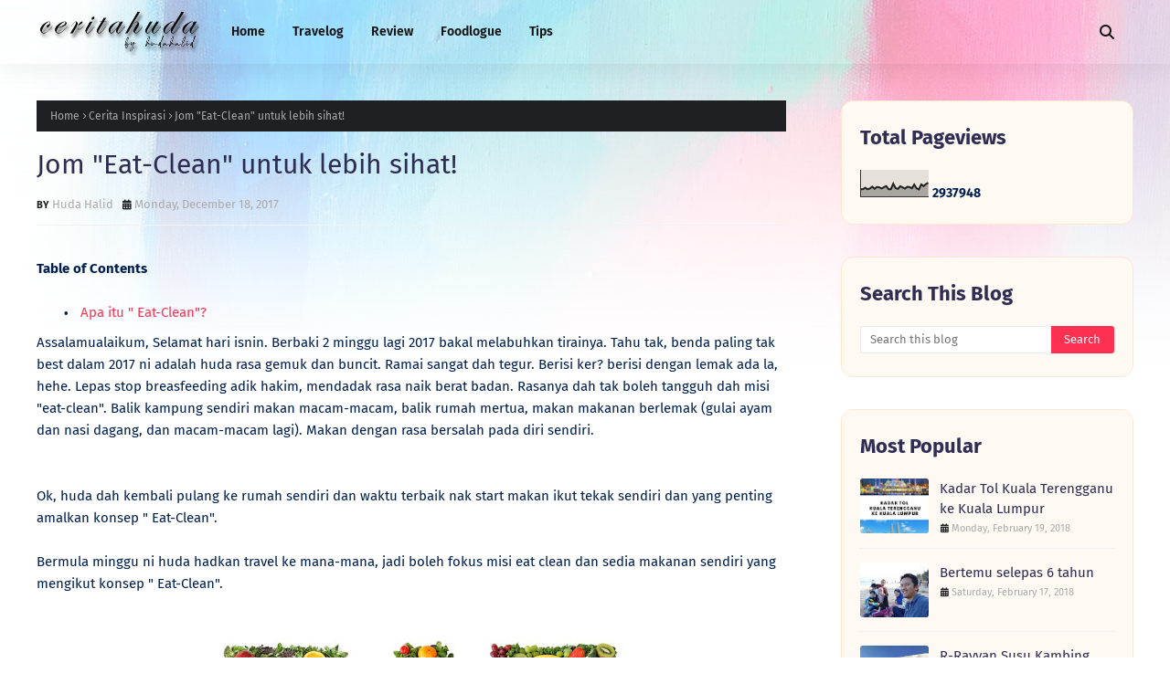

--- FILE ---
content_type: text/html; charset=UTF-8
request_url: https://www.ceritahuda.com/b/stats?style=BLACK_TRANSPARENT&timeRange=ALL_TIME&token=APq4FmAWq-bhJ4wJg9-4BCajJIlmMdwfx95zuNUb3mJU02xg5XcYTxuB-rlar14MD2Mo-kq-YLQ1uB4aISfAD3GEiBC-3KKC1w
body_size: 45
content:
{"total":2937948,"sparklineOptions":{"backgroundColor":{"fillOpacity":0.1,"fill":"#000000"},"series":[{"areaOpacity":0.3,"color":"#202020"}]},"sparklineData":[[0,54],[1,54],[2,64],[3,53],[4,59],[5,72],[6,57],[7,70],[8,67],[9,59],[10,68],[11,76],[12,54],[13,54],[14,93],[15,62],[16,56],[17,75],[18,67],[19,58],[20,71],[21,69],[22,60],[23,87],[24,60],[25,52],[26,88],[27,76],[28,90],[29,99]],"nextTickMs":87804}

--- FILE ---
content_type: text/html; charset=UTF-8
request_url: https://www.ceritahuda.com/2017/12/tabung-sspn-i-plus-untuk-arifs.html
body_size: 55696
content:
<!DOCTYPE html>
<html class='ltr' dir='ltr' xmlns='http://www.w3.org/1999/xhtml' xmlns:b='http://www.google.com/2005/gml/b' xmlns:data='http://www.google.com/2005/gml/data' xmlns:expr='http://www.google.com/2005/gml/expr'>
<head>
<meta content='width=device-width, initial-scale=1, minimum-scale=1, maximum-scale=1' name='viewport'/>
<title>Tabung SSPN-i Plus Untuk The Arifs</title>
<link href='//1.bp.blogspot.com' rel='dns-prefetch'/>
<link href='//2.bp.blogspot.com' rel='dns-prefetch'/>
<link href='//3.bp.blogspot.com' rel='dns-prefetch'/>
<link href='//4.bp.blogspot.com' rel='dns-prefetch'/>
<link href='//www.blogger.com' rel='dns-prefetch'/>
<link href='//dnjs.cloudflare.com' rel='dns-prefetch'/>
<link href='//fonts.gstatic.com' rel='dns-prefetch'/>
<link href='//pagead2.googlesyndication.com' rel='dns-prefetch'/>
<link href='//www.googletagmanager.com' rel='dns-prefetch'/>
<link href='//www.google-analytics.com' rel='dns-prefetch'/>
<link href='//connect.facebook.net' rel='dns-prefetch'/>
<link href='//c.disquscdn.com' rel='dns-prefetch'/>
<link href='//disqus.com' rel='dns-prefetch'/>
<meta content='text/html; charset=UTF-8' http-equiv='Content-Type'/>
<meta content='blogger' name='generator'/>
<link href='https://www.ceritahuda.com/favicon.ico' rel='icon' type='image/x-icon'/>
<meta content='#FF3152' name='theme-color'/>
<meta content='#FF3152' name='msapplication-navbutton-color'/>
<link href='https://www.ceritahuda.com/2017/12/tabung-sspn-i-plus-untuk-arifs.html' rel='canonical'/>
<link rel="alternate" type="application/atom+xml" title="Cerita Huda by Huda Halid - Atom" href="https://www.ceritahuda.com/feeds/posts/default" />
<link rel="alternate" type="application/rss+xml" title="Cerita Huda by Huda Halid - RSS" href="https://www.ceritahuda.com/feeds/posts/default?alt=rss" />
<link rel="service.post" type="application/atom+xml" title="Cerita Huda by Huda Halid - Atom" href="https://www.blogger.com/feeds/5492486752958970516/posts/default" />

<link rel="alternate" type="application/atom+xml" title="Cerita Huda by Huda Halid - Atom" href="https://www.ceritahuda.com/feeds/4765937413557326424/comments/default" />
<meta content='Malaysia Lifestyle Blogger yang aktif menulis tentang topik Travel, Lifestyle  Parenting. Juga aktif menulis ruangan Advertorial dan Review' name='description'/>
<link href='https://blogger.googleusercontent.com/img/b/R29vZ2xl/AVvXsEgWr3fEhQTfP-grpKj1Wi4hkb6Yfia19Wp5a1lpx82f16aB4GePLW79oX_Zs6bkTM7gFeLL8EJI4ZhycGPGcGo8D4NQsJGVBugkd0_EaOLcfiQmG1MDC_DPX5oC9XArIzDerhn4Ius5jc7g/s640/Tabung+SSPN+i+Plus+untuk+The+Arifs.jpg' rel='image_src'/>
<!-- Metadata for Open Graph protocol. See http://ogp.me/. -->
<meta content='article' property='og:type'/>
<meta content='Tabung SSPN-i Plus Untuk The Arifs' property='og:title'/>
<meta content='https://www.ceritahuda.com/2017/12/tabung-sspn-i-plus-untuk-arifs.html' property='og:url'/>
<meta content='Malaysia Lifestyle Blogger yang aktif menulis tentang topik Travel, Lifestyle  Parenting. Juga aktif menulis ruangan Advertorial dan Review' property='og:description'/>
<meta content='Cerita Huda by Huda Halid' property='og:site_name'/>
<meta content='https://blogger.googleusercontent.com/img/b/R29vZ2xl/AVvXsEgWr3fEhQTfP-grpKj1Wi4hkb6Yfia19Wp5a1lpx82f16aB4GePLW79oX_Zs6bkTM7gFeLL8EJI4ZhycGPGcGo8D4NQsJGVBugkd0_EaOLcfiQmG1MDC_DPX5oC9XArIzDerhn4Ius5jc7g/s640/Tabung+SSPN+i+Plus+untuk+The+Arifs.jpg' property='og:image'/>
<meta content='https://blogger.googleusercontent.com/img/b/R29vZ2xl/AVvXsEgWr3fEhQTfP-grpKj1Wi4hkb6Yfia19Wp5a1lpx82f16aB4GePLW79oX_Zs6bkTM7gFeLL8EJI4ZhycGPGcGo8D4NQsJGVBugkd0_EaOLcfiQmG1MDC_DPX5oC9XArIzDerhn4Ius5jc7g/s640/Tabung+SSPN+i+Plus+untuk+The+Arifs.jpg' name='twitter:image'/>
<meta content='summary_large_image' name='twitter:card'/>
<meta content='Tabung SSPN-i Plus Untuk The Arifs' name='twitter:title'/>
<meta content='https://www.ceritahuda.com/2017/12/tabung-sspn-i-plus-untuk-arifs.html' name='twitter:domain'/>
<meta content='Malaysia Lifestyle Blogger yang aktif menulis tentang topik Travel, Lifestyle  Parenting. Juga aktif menulis ruangan Advertorial dan Review' name='twitter:description'/>
<link href='https://cdnjs.cloudflare.com/ajax/libs/font-awesome/6.4.2/css/all.min.css' rel='stylesheet'/>
<!-- Template Style CSS -->
<style id='page-skin-1' type='text/css'><!--
/*
-----------------------------------------------
Blogger Template Style
Name:        Genki
License:     Free Version
Version:     1.0
Author:      Way2Themes
Author Url:  https://www.way2themes.com/
----------------------------------------------- */
/*-- Google Fonts --*/
@font-face{font-family:'Fira Sans';font-style:italic;font-weight:400;font-display:swap;src:local('Fira Sans Italic'),local(FiraSans-Italic),url(https://fonts.gstatic.com/s/firasans/v10/va9C4kDNxMZdWfMOD5VvkrjEYTLHdQ.woff2) format("woff2");unicode-range:U+0460-052F,U+1C80-1C88,U+20B4,U+2DE0-2DFF,U+A640-A69F,U+FE2E-FE2F}
@font-face{font-family:'Fira Sans';font-style:italic;font-weight:400;font-display:swap;src:local('Fira Sans Italic'),local(FiraSans-Italic),url(https://fonts.gstatic.com/s/firasans/v10/va9C4kDNxMZdWfMOD5VvkrjNYTLHdQ.woff2) format("woff2");unicode-range:U+0400-045F,U+0490-0491,U+04B0-04B1,U+2116}
@font-face{font-family:'Fira Sans';font-style:italic;font-weight:400;font-display:swap;src:local('Fira Sans Italic'),local(FiraSans-Italic),url(https://fonts.gstatic.com/s/firasans/v10/va9C4kDNxMZdWfMOD5VvkrjFYTLHdQ.woff2) format("woff2");unicode-range:U+1F00-1FFF}
@font-face{font-family:'Fira Sans';font-style:italic;font-weight:400;font-display:swap;src:local('Fira Sans Italic'),local(FiraSans-Italic),url(https://fonts.gstatic.com/s/firasans/v10/va9C4kDNxMZdWfMOD5VvkrjKYTLHdQ.woff2) format("woff2");unicode-range:U+0370-03FF}
@font-face{font-family:'Fira Sans';font-style:italic;font-weight:400;font-display:swap;src:local('Fira Sans Italic'),local(FiraSans-Italic),url(https://fonts.gstatic.com/s/firasans/v10/va9C4kDNxMZdWfMOD5VvkrjGYTLHdQ.woff2) format("woff2");unicode-range:U+0102-0103,U+0110-0111,U+0128-0129,U+0168-0169,U+01A0-01A1,U+01AF-01B0,U+1EA0-1EF9,U+20AB}
@font-face{font-family:'Fira Sans';font-style:italic;font-weight:400;font-display:swap;src:local('Fira Sans Italic'),local(FiraSans-Italic),url(https://fonts.gstatic.com/s/firasans/v10/va9C4kDNxMZdWfMOD5VvkrjHYTLHdQ.woff2) format("woff2");unicode-range:U+0100-024F,U+0259,U+1E00-1EFF,U+2020,U+20A0-20AB,U+20AD-20CF,U+2113,U+2C60-2C7F,U+A720-A7FF}
@font-face{font-family:'Fira Sans';font-style:italic;font-weight:400;font-display:swap;src:local('Fira Sans Italic'),local(FiraSans-Italic),url(https://fonts.gstatic.com/s/firasans/v10/va9C4kDNxMZdWfMOD5VvkrjJYTI.woff2) format("woff2");unicode-range:U+0000-00FF,U+0131,U+0152-0153,U+02BB-02BC,U+02C6,U+02DA,U+02DC,U+2000-206F,U+2074,U+20AC,U+2122,U+2191,U+2193,U+2212,U+2215,U+FEFF,U+FFFD}
@font-face{font-family:'Fira Sans';font-style:italic;font-weight:500;font-display:swap;src:local('Fira Sans Medium Italic'),local(FiraSans-MediumItalic),url(https://fonts.gstatic.com/s/firasans/v10/va9f4kDNxMZdWfMOD5VvkrA6Qif1VFn2lg.woff2) format("woff2");unicode-range:U+0460-052F,U+1C80-1C88,U+20B4,U+2DE0-2DFF,U+A640-A69F,U+FE2E-FE2F}
@font-face{font-family:'Fira Sans';font-style:italic;font-weight:500;font-display:swap;src:local('Fira Sans Medium Italic'),local(FiraSans-MediumItalic),url(https://fonts.gstatic.com/s/firasans/v10/va9f4kDNxMZdWfMOD5VvkrA6Qif8VFn2lg.woff2) format("woff2");unicode-range:U+0400-045F,U+0490-0491,U+04B0-04B1,U+2116}
@font-face{font-family:'Fira Sans';font-style:italic;font-weight:500;font-display:swap;src:local('Fira Sans Medium Italic'),local(FiraSans-MediumItalic),url(https://fonts.gstatic.com/s/firasans/v10/va9f4kDNxMZdWfMOD5VvkrA6Qif0VFn2lg.woff2) format("woff2");unicode-range:U+1F00-1FFF}
@font-face{font-family:'Fira Sans';font-style:italic;font-weight:500;font-display:swap;src:local('Fira Sans Medium Italic'),local(FiraSans-MediumItalic),url(https://fonts.gstatic.com/s/firasans/v10/va9f4kDNxMZdWfMOD5VvkrA6Qif7VFn2lg.woff2) format("woff2");unicode-range:U+0370-03FF}
@font-face{font-family:'Fira Sans';font-style:italic;font-weight:500;font-display:swap;src:local('Fira Sans Medium Italic'),local(FiraSans-MediumItalic),url(https://fonts.gstatic.com/s/firasans/v10/va9f4kDNxMZdWfMOD5VvkrA6Qif3VFn2lg.woff2) format("woff2");unicode-range:U+0102-0103,U+0110-0111,U+0128-0129,U+0168-0169,U+01A0-01A1,U+01AF-01B0,U+1EA0-1EF9,U+20AB}
@font-face{font-family:'Fira Sans';font-style:italic;font-weight:500;font-display:swap;src:local('Fira Sans Medium Italic'),local(FiraSans-MediumItalic),url(https://fonts.gstatic.com/s/firasans/v10/va9f4kDNxMZdWfMOD5VvkrA6Qif2VFn2lg.woff2) format("woff2");unicode-range:U+0100-024F,U+0259,U+1E00-1EFF,U+2020,U+20A0-20AB,U+20AD-20CF,U+2113,U+2C60-2C7F,U+A720-A7FF}
@font-face{font-family:'Fira Sans';font-style:italic;font-weight:500;font-display:swap;src:local('Fira Sans Medium Italic'),local(FiraSans-MediumItalic),url(https://fonts.gstatic.com/s/firasans/v10/va9f4kDNxMZdWfMOD5VvkrA6Qif4VFk.woff2) format("woff2");unicode-range:U+0000-00FF,U+0131,U+0152-0153,U+02BB-02BC,U+02C6,U+02DA,U+02DC,U+2000-206F,U+2074,U+20AC,U+2122,U+2191,U+2193,U+2212,U+2215,U+FEFF,U+FFFD}
@font-face{font-family:'Fira Sans';font-style:italic;font-weight:600;font-display:swap;src:local('Fira Sans SemiBold Italic'),local(FiraSans-SemiBoldItalic),url(https://fonts.gstatic.com/s/firasans/v10/va9f4kDNxMZdWfMOD5VvkrAWRSf1VFn2lg.woff2) format("woff2");unicode-range:U+0460-052F,U+1C80-1C88,U+20B4,U+2DE0-2DFF,U+A640-A69F,U+FE2E-FE2F}
@font-face{font-family:'Fira Sans';font-style:italic;font-weight:600;font-display:swap;src:local('Fira Sans SemiBold Italic'),local(FiraSans-SemiBoldItalic),url(https://fonts.gstatic.com/s/firasans/v10/va9f4kDNxMZdWfMOD5VvkrAWRSf8VFn2lg.woff2) format("woff2");unicode-range:U+0400-045F,U+0490-0491,U+04B0-04B1,U+2116}
@font-face{font-family:'Fira Sans';font-style:italic;font-weight:600;font-display:swap;src:local('Fira Sans SemiBold Italic'),local(FiraSans-SemiBoldItalic),url(https://fonts.gstatic.com/s/firasans/v10/va9f4kDNxMZdWfMOD5VvkrAWRSf0VFn2lg.woff2) format("woff2");unicode-range:U+1F00-1FFF}
@font-face{font-family:'Fira Sans';font-style:italic;font-weight:600;font-display:swap;src:local('Fira Sans SemiBold Italic'),local(FiraSans-SemiBoldItalic),url(https://fonts.gstatic.com/s/firasans/v10/va9f4kDNxMZdWfMOD5VvkrAWRSf7VFn2lg.woff2) format("woff2");unicode-range:U+0370-03FF}
@font-face{font-family:'Fira Sans';font-style:italic;font-weight:600;font-display:swap;src:local('Fira Sans SemiBold Italic'),local(FiraSans-SemiBoldItalic),url(https://fonts.gstatic.com/s/firasans/v10/va9f4kDNxMZdWfMOD5VvkrAWRSf3VFn2lg.woff2) format("woff2");unicode-range:U+0102-0103,U+0110-0111,U+0128-0129,U+0168-0169,U+01A0-01A1,U+01AF-01B0,U+1EA0-1EF9,U+20AB}
@font-face{font-family:'Fira Sans';font-style:italic;font-weight:600;font-display:swap;src:local('Fira Sans SemiBold Italic'),local(FiraSans-SemiBoldItalic),url(https://fonts.gstatic.com/s/firasans/v10/va9f4kDNxMZdWfMOD5VvkrAWRSf2VFn2lg.woff2) format("woff2");unicode-range:U+0100-024F,U+0259,U+1E00-1EFF,U+2020,U+20A0-20AB,U+20AD-20CF,U+2113,U+2C60-2C7F,U+A720-A7FF}
@font-face{font-family:'Fira Sans';font-style:italic;font-weight:600;font-display:swap;src:local('Fira Sans SemiBold Italic'),local(FiraSans-SemiBoldItalic),url(https://fonts.gstatic.com/s/firasans/v10/va9f4kDNxMZdWfMOD5VvkrAWRSf4VFk.woff2) format("woff2");unicode-range:U+0000-00FF,U+0131,U+0152-0153,U+02BB-02BC,U+02C6,U+02DA,U+02DC,U+2000-206F,U+2074,U+20AC,U+2122,U+2191,U+2193,U+2212,U+2215,U+FEFF,U+FFFD}
@font-face{font-family:'Fira Sans';font-style:italic;font-weight:700;font-display:swap;src:local('Fira Sans Bold Italic'),local(FiraSans-BoldItalic),url(https://fonts.gstatic.com/s/firasans/v10/va9f4kDNxMZdWfMOD5VvkrByRCf1VFn2lg.woff2) format("woff2");unicode-range:U+0460-052F,U+1C80-1C88,U+20B4,U+2DE0-2DFF,U+A640-A69F,U+FE2E-FE2F}
@font-face{font-family:'Fira Sans';font-style:italic;font-weight:700;font-display:swap;src:local('Fira Sans Bold Italic'),local(FiraSans-BoldItalic),url(https://fonts.gstatic.com/s/firasans/v10/va9f4kDNxMZdWfMOD5VvkrByRCf8VFn2lg.woff2) format("woff2");unicode-range:U+0400-045F,U+0490-0491,U+04B0-04B1,U+2116}
@font-face{font-family:'Fira Sans';font-style:italic;font-weight:700;font-display:swap;src:local('Fira Sans Bold Italic'),local(FiraSans-BoldItalic),url(https://fonts.gstatic.com/s/firasans/v10/va9f4kDNxMZdWfMOD5VvkrByRCf0VFn2lg.woff2) format("woff2");unicode-range:U+1F00-1FFF}
@font-face{font-family:'Fira Sans';font-style:italic;font-weight:700;font-display:swap;src:local('Fira Sans Bold Italic'),local(FiraSans-BoldItalic),url(https://fonts.gstatic.com/s/firasans/v10/va9f4kDNxMZdWfMOD5VvkrByRCf7VFn2lg.woff2) format("woff2");unicode-range:U+0370-03FF}
@font-face{font-family:'Fira Sans';font-style:italic;font-weight:700;font-display:swap;src:local('Fira Sans Bold Italic'),local(FiraSans-BoldItalic),url(https://fonts.gstatic.com/s/firasans/v10/va9f4kDNxMZdWfMOD5VvkrByRCf3VFn2lg.woff2) format("woff2");unicode-range:U+0102-0103,U+0110-0111,U+0128-0129,U+0168-0169,U+01A0-01A1,U+01AF-01B0,U+1EA0-1EF9,U+20AB}
@font-face{font-family:'Fira Sans';font-style:italic;font-weight:700;font-display:swap;src:local('Fira Sans Bold Italic'),local(FiraSans-BoldItalic),url(https://fonts.gstatic.com/s/firasans/v10/va9f4kDNxMZdWfMOD5VvkrByRCf2VFn2lg.woff2) format("woff2");unicode-range:U+0100-024F,U+0259,U+1E00-1EFF,U+2020,U+20A0-20AB,U+20AD-20CF,U+2113,U+2C60-2C7F,U+A720-A7FF}
@font-face{font-family:'Fira Sans';font-style:italic;font-weight:700;font-display:swap;src:local('Fira Sans Bold Italic'),local(FiraSans-BoldItalic),url(https://fonts.gstatic.com/s/firasans/v10/va9f4kDNxMZdWfMOD5VvkrByRCf4VFk.woff2) format("woff2");unicode-range:U+0000-00FF,U+0131,U+0152-0153,U+02BB-02BC,U+02C6,U+02DA,U+02DC,U+2000-206F,U+2074,U+20AC,U+2122,U+2191,U+2193,U+2212,U+2215,U+FEFF,U+FFFD}
@font-face{font-family:'Fira Sans';font-style:normal;font-weight:400;font-display:swap;src:local('Fira Sans Regular'),local(FiraSans-Regular),url(https://fonts.gstatic.com/s/firasans/v10/va9E4kDNxMZdWfMOD5VvmojLeTY.woff2) format("woff2");unicode-range:U+0460-052F,U+1C80-1C88,U+20B4,U+2DE0-2DFF,U+A640-A69F,U+FE2E-FE2F}
@font-face{font-family:'Fira Sans';font-style:normal;font-weight:400;font-display:swap;src:local('Fira Sans Regular'),local(FiraSans-Regular),url(https://fonts.gstatic.com/s/firasans/v10/va9E4kDNxMZdWfMOD5Vvk4jLeTY.woff2) format("woff2");unicode-range:U+0400-045F,U+0490-0491,U+04B0-04B1,U+2116}
@font-face{font-family:'Fira Sans';font-style:normal;font-weight:400;font-display:swap;src:local('Fira Sans Regular'),local(FiraSans-Regular),url(https://fonts.gstatic.com/s/firasans/v10/va9E4kDNxMZdWfMOD5Vvm4jLeTY.woff2) format("woff2");unicode-range:U+1F00-1FFF}
@font-face{font-family:'Fira Sans';font-style:normal;font-weight:400;font-display:swap;src:local('Fira Sans Regular'),local(FiraSans-Regular),url(https://fonts.gstatic.com/s/firasans/v10/va9E4kDNxMZdWfMOD5VvlIjLeTY.woff2) format("woff2");unicode-range:U+0370-03FF}
@font-face{font-family:'Fira Sans';font-style:normal;font-weight:400;font-display:swap;src:local('Fira Sans Regular'),local(FiraSans-Regular),url(https://fonts.gstatic.com/s/firasans/v10/va9E4kDNxMZdWfMOD5VvmIjLeTY.woff2) format("woff2");unicode-range:U+0102-0103,U+0110-0111,U+0128-0129,U+0168-0169,U+01A0-01A1,U+01AF-01B0,U+1EA0-1EF9,U+20AB}
@font-face{font-family:'Fira Sans';font-style:normal;font-weight:400;font-display:swap;src:local('Fira Sans Regular'),local(FiraSans-Regular),url(https://fonts.gstatic.com/s/firasans/v10/va9E4kDNxMZdWfMOD5VvmYjLeTY.woff2) format("woff2");unicode-range:U+0100-024F,U+0259,U+1E00-1EFF,U+2020,U+20A0-20AB,U+20AD-20CF,U+2113,U+2C60-2C7F,U+A720-A7FF}
@font-face{font-family:'Fira Sans';font-style:normal;font-weight:400;font-display:swap;src:local('Fira Sans Regular'),local(FiraSans-Regular),url(https://fonts.gstatic.com/s/firasans/v10/va9E4kDNxMZdWfMOD5Vvl4jL.woff2) format("woff2");unicode-range:U+0000-00FF,U+0131,U+0152-0153,U+02BB-02BC,U+02C6,U+02DA,U+02DC,U+2000-206F,U+2074,U+20AC,U+2122,U+2191,U+2193,U+2212,U+2215,U+FEFF,U+FFFD}
@font-face{font-family:'Fira Sans';font-style:normal;font-weight:500;font-display:swap;src:local('Fira Sans Medium'),local(FiraSans-Medium),url(https://fonts.gstatic.com/s/firasans/v10/va9B4kDNxMZdWfMOD5VnZKveSxf6TF0.woff2) format("woff2");unicode-range:U+0460-052F,U+1C80-1C88,U+20B4,U+2DE0-2DFF,U+A640-A69F,U+FE2E-FE2F}
@font-face{font-family:'Fira Sans';font-style:normal;font-weight:500;font-display:swap;src:local('Fira Sans Medium'),local(FiraSans-Medium),url(https://fonts.gstatic.com/s/firasans/v10/va9B4kDNxMZdWfMOD5VnZKveQhf6TF0.woff2) format("woff2");unicode-range:U+0400-045F,U+0490-0491,U+04B0-04B1,U+2116}
@font-face{font-family:'Fira Sans';font-style:normal;font-weight:500;font-display:swap;src:local('Fira Sans Medium'),local(FiraSans-Medium),url(https://fonts.gstatic.com/s/firasans/v10/va9B4kDNxMZdWfMOD5VnZKveShf6TF0.woff2) format("woff2");unicode-range:U+1F00-1FFF}
@font-face{font-family:'Fira Sans';font-style:normal;font-weight:500;font-display:swap;src:local('Fira Sans Medium'),local(FiraSans-Medium),url(https://fonts.gstatic.com/s/firasans/v10/va9B4kDNxMZdWfMOD5VnZKveRRf6TF0.woff2) format("woff2");unicode-range:U+0370-03FF}
@font-face{font-family:'Fira Sans';font-style:normal;font-weight:500;font-display:swap;src:local('Fira Sans Medium'),local(FiraSans-Medium),url(https://fonts.gstatic.com/s/firasans/v10/va9B4kDNxMZdWfMOD5VnZKveSRf6TF0.woff2) format("woff2");unicode-range:U+0102-0103,U+0110-0111,U+0128-0129,U+0168-0169,U+01A0-01A1,U+01AF-01B0,U+1EA0-1EF9,U+20AB}
@font-face{font-family:'Fira Sans';font-style:normal;font-weight:500;font-display:swap;src:local('Fira Sans Medium'),local(FiraSans-Medium),url(https://fonts.gstatic.com/s/firasans/v10/va9B4kDNxMZdWfMOD5VnZKveSBf6TF0.woff2) format("woff2");unicode-range:U+0100-024F,U+0259,U+1E00-1EFF,U+2020,U+20A0-20AB,U+20AD-20CF,U+2113,U+2C60-2C7F,U+A720-A7FF}
@font-face{font-family:'Fira Sans';font-style:normal;font-weight:500;font-display:swap;src:local('Fira Sans Medium'),local(FiraSans-Medium),url(https://fonts.gstatic.com/s/firasans/v10/va9B4kDNxMZdWfMOD5VnZKveRhf6.woff2) format("woff2");unicode-range:U+0000-00FF,U+0131,U+0152-0153,U+02BB-02BC,U+02C6,U+02DA,U+02DC,U+2000-206F,U+2074,U+20AC,U+2122,U+2191,U+2193,U+2212,U+2215,U+FEFF,U+FFFD}
@font-face{font-family:'Fira Sans';font-style:normal;font-weight:600;font-display:swap;src:local('Fira Sans SemiBold'),local(FiraSans-SemiBold),url(https://fonts.gstatic.com/s/firasans/v10/va9B4kDNxMZdWfMOD5VnSKzeSxf6TF0.woff2) format("woff2");unicode-range:U+0460-052F,U+1C80-1C88,U+20B4,U+2DE0-2DFF,U+A640-A69F,U+FE2E-FE2F}
@font-face{font-family:'Fira Sans';font-style:normal;font-weight:600;font-display:swap;src:local('Fira Sans SemiBold'),local(FiraSans-SemiBold),url(https://fonts.gstatic.com/s/firasans/v10/va9B4kDNxMZdWfMOD5VnSKzeQhf6TF0.woff2) format("woff2");unicode-range:U+0400-045F,U+0490-0491,U+04B0-04B1,U+2116}
@font-face{font-family:'Fira Sans';font-style:normal;font-weight:600;font-display:swap;src:local('Fira Sans SemiBold'),local(FiraSans-SemiBold),url(https://fonts.gstatic.com/s/firasans/v10/va9B4kDNxMZdWfMOD5VnSKzeShf6TF0.woff2) format("woff2");unicode-range:U+1F00-1FFF}
@font-face{font-family:'Fira Sans';font-style:normal;font-weight:600;font-display:swap;src:local('Fira Sans SemiBold'),local(FiraSans-SemiBold),url(https://fonts.gstatic.com/s/firasans/v10/va9B4kDNxMZdWfMOD5VnSKzeRRf6TF0.woff2) format("woff2");unicode-range:U+0370-03FF}
@font-face{font-family:'Fira Sans';font-style:normal;font-weight:600;font-display:swap;src:local('Fira Sans SemiBold'),local(FiraSans-SemiBold),url(https://fonts.gstatic.com/s/firasans/v10/va9B4kDNxMZdWfMOD5VnSKzeSRf6TF0.woff2) format("woff2");unicode-range:U+0102-0103,U+0110-0111,U+0128-0129,U+0168-0169,U+01A0-01A1,U+01AF-01B0,U+1EA0-1EF9,U+20AB}
@font-face{font-family:'Fira Sans';font-style:normal;font-weight:600;font-display:swap;src:local('Fira Sans SemiBold'),local(FiraSans-SemiBold),url(https://fonts.gstatic.com/s/firasans/v10/va9B4kDNxMZdWfMOD5VnSKzeSBf6TF0.woff2) format("woff2");unicode-range:U+0100-024F,U+0259,U+1E00-1EFF,U+2020,U+20A0-20AB,U+20AD-20CF,U+2113,U+2C60-2C7F,U+A720-A7FF}
@font-face{font-family:'Fira Sans';font-style:normal;font-weight:600;font-display:swap;src:local('Fira Sans SemiBold'),local(FiraSans-SemiBold),url(https://fonts.gstatic.com/s/firasans/v10/va9B4kDNxMZdWfMOD5VnSKzeRhf6.woff2) format("woff2");unicode-range:U+0000-00FF,U+0131,U+0152-0153,U+02BB-02BC,U+02C6,U+02DA,U+02DC,U+2000-206F,U+2074,U+20AC,U+2122,U+2191,U+2193,U+2212,U+2215,U+FEFF,U+FFFD}
@font-face{font-family:'Fira Sans';font-style:normal;font-weight:700;font-display:swap;src:local('Fira Sans Bold'),local(FiraSans-Bold),url(https://fonts.gstatic.com/s/firasans/v10/va9B4kDNxMZdWfMOD5VnLK3eSxf6TF0.woff2) format("woff2");unicode-range:U+0460-052F,U+1C80-1C88,U+20B4,U+2DE0-2DFF,U+A640-A69F,U+FE2E-FE2F}
@font-face{font-family:'Fira Sans';font-style:normal;font-weight:700;font-display:swap;src:local('Fira Sans Bold'),local(FiraSans-Bold),url(https://fonts.gstatic.com/s/firasans/v10/va9B4kDNxMZdWfMOD5VnLK3eQhf6TF0.woff2) format("woff2");unicode-range:U+0400-045F,U+0490-0491,U+04B0-04B1,U+2116}
@font-face{font-family:'Fira Sans';font-style:normal;font-weight:700;font-display:swap;src:local('Fira Sans Bold'),local(FiraSans-Bold),url(https://fonts.gstatic.com/s/firasans/v10/va9B4kDNxMZdWfMOD5VnLK3eShf6TF0.woff2) format("woff2");unicode-range:U+1F00-1FFF}
@font-face{font-family:'Fira Sans';font-style:normal;font-weight:700;font-display:swap;src:local('Fira Sans Bold'),local(FiraSans-Bold),url(https://fonts.gstatic.com/s/firasans/v10/va9B4kDNxMZdWfMOD5VnLK3eRRf6TF0.woff2) format("woff2");unicode-range:U+0370-03FF}
@font-face{font-family:'Fira Sans';font-style:normal;font-weight:700;font-display:swap;src:local('Fira Sans Bold'),local(FiraSans-Bold),url(https://fonts.gstatic.com/s/firasans/v10/va9B4kDNxMZdWfMOD5VnLK3eSRf6TF0.woff2) format("woff2");unicode-range:U+0102-0103,U+0110-0111,U+0128-0129,U+0168-0169,U+01A0-01A1,U+01AF-01B0,U+1EA0-1EF9,U+20AB}
@font-face{font-family:'Fira Sans';font-style:normal;font-weight:700;font-display:swap;src:local('Fira Sans Bold'),local(FiraSans-Bold),url(https://fonts.gstatic.com/s/firasans/v10/va9B4kDNxMZdWfMOD5VnLK3eSBf6TF0.woff2) format("woff2");unicode-range:U+0100-024F,U+0259,U+1E00-1EFF,U+2020,U+20A0-20AB,U+20AD-20CF,U+2113,U+2C60-2C7F,U+A720-A7FF}
@font-face{font-family:'Fira Sans';font-style:normal;font-weight:700;font-display:swap;src:local('Fira Sans Bold'),local(FiraSans-Bold),url(https://fonts.gstatic.com/s/firasans/v10/va9B4kDNxMZdWfMOD5VnLK3eRhf6.woff2) format("woff2");unicode-range:U+0000-00FF,U+0131,U+0152-0153,U+02BB-02BC,U+02C6,U+02DA,U+02DC,U+2000-206F,U+2074,U+20AC,U+2122,U+2191,U+2193,U+2212,U+2215,U+FEFF,U+FFFD}
/*-- Reset CSS --*/
.CSS_LIGHTBOX{z-index:999999!important}.CSS_LIGHTBOX_ATTRIBUTION_INDEX_CONTAINER .CSS_HCONT_CHILDREN_HOLDER > .CSS_LAYOUT_COMPONENT.CSS_HCONT_CHILD:first-child > .CSS_LAYOUT_COMPONENT{opacity:0}a,abbr,acronym,address,applet,b,big,blockquote,body,caption,center,cite,code,dd,del,dfn,div,dl,dt,em,fieldset,font,form,h1,h2,h3,h4,h5,h6,html,i,iframe,img,ins,kbd,label,legend,li,object,p,pre,q,s,samp,small,span,strike,strong,sub,sup,table,tbody,td,tfoot,th,thead,tr,tt,u,ul,var{
padding:0;
border:0;
outline:0;
vertical-align:baseline;
background:0 0;
text-decoration:none
}
#google_translate_element { clear: both; }.thread-expanded .thread-count a { display: none; }.comments .continue { display: none!important; }
form,textarea,input,button{
-webkit-appearance:none;
-moz-appearance:none;
appearance:none;
border-radius:0
}
dl,ul{
list-style-position:inside;
font-weight:400;
list-style:none
}
ul li{
list-style:none
}
caption,th{
text-align:center
}
img{
border:none;
position:relative
}
a,a:visited{
text-decoration:none
}
.clearfix{
clear:both
}
.section,.widget,.widget ul{
margin:0;
padding:0
}
a{
color:#FF3152
}
/* visited link */
.post-body a:visited {
color: blue;
}
/* selected link */
a:active {
color: blue;
}
a img{
border:0
}
abbr{
text-decoration:none
}
.CSS_LIGHTBOX{
z-index:999999!important
}
.separator a{
clear:none!important;
float:none!important;
margin-left:0!important;
margin-right:0!important
}
#navbar-iframe,.widget-item-control,a.quickedit,.home-link,.feed-links{
display:none!important
}
.center{
display:table;
margin:0 auto;
position:relative
}
.widget > h2,.widget > h3{
display:none
}
/*-- Body Content CSS --*/
body{
background:#ffffff url() repeat fixed top left;
font-family:'Fira Sans',Arial,sans-serif;
font-size:14px;
font-weight:400;
color:#002050;
word-wrap:break-word;
margin:0;
padding:0
}
.global-cover {
position: absolute;
top: 0;
right: 0;
left: 0;
height: 60vh;
opacity: .4;
background: no-repeat center center/cover;
-webkit-mask-image: linear-gradient(to top,transparent,rgba(0,0,0,.013)8.1%,rgba(0,0,0,.049)15.5%,rgba(0,0,0,.104)22.5%,rgba(0,0,0,.175)29%,rgba(0,0,0,.259)35.3%,rgba(0,0,0,.352)41.2%,rgba(0,0,0,.45)47.1%,rgba(0,0,0,.55)52.9%,rgba(0,0,0,.648)58.8%,rgba(0,0,0,.741)64.7%,rgba(0,0,0,.825)71%,rgba(0,0,0,.896)77.5%,rgba(0,0,0,.951)84.5%,rgba(0,0,0,.987)91.9%,#000);
mask-image: linear-gradient(to top,transparent,rgba(0,0,0,.013)8.1%,rgba(0,0,0,.049)15.5%,rgba(0,0,0,.104)22.5%,rgba(0,0,0,.175)29%,rgba(0,0,0,.259)35.3%,rgba(0,0,0,.352)41.2%,rgba(0,0,0,.45)47.1%,rgba(0,0,0,.55)52.9%,rgba(0,0,0,.648)58.8%,rgba(0,0,0,.741)64.7%,rgba(0,0,0,.825)71%,rgba(0,0,0,.896)77.5%,rgba(0,0,0,.951)84.5%,rgba(0,0,0,.987)91.9%,#000);
}
.global-cover {
background-image: url(https://blogger.googleusercontent.com/img/b/R29vZ2xl/AVvXsEgCjDrPS56Dw3cRw5ZwezZPtFxFdKfGIPwevnXzZ5rp7PklUG9jVQ-cI8hwFd6PyqvK_uOX_MuxhSeLA27DB7IgolUQw5l-V_Xgn43Uz5c_IYVkOIaNtzpDBNnQU9BiEVJ6snDi2nQclY5bys2jft-4DrgJ3Y6TzzS4vt1FtCkehlqffa0w2B6OrXqYJtMG/s16000/bg-cover.jpg);
}
h1,h2,h3,h4,h5,h6{
}
#outer-wrapper{
margin:0 auto;
}
.row{
width:1200px
}
#content-wrapper{
background:#ffffff;
margin:40px auto 0;
border-top-left-radius: 7px;
border-top-right-radius: 7px;
}
#content-wrapper > .container{
margin:0
}
.item #content-wrapper > .container {
padding: 0;
box-sizing: border-box;
}
#main-wrapper{
float:left;
overflow:hidden;
width:calc(100% - (320px + 60px));
box-sizing:border-box;
word-wrap:break-word;
padding:0;
margin:0
}
#sidebar-wrapper{
float:right;
overflow:hidden;
width:320px;
box-sizing:border-box;
word-wrap:break-word;
padding:0
}
.post-image-wrap{
position:relative;
display:block
}
.post-image-link,.about-author .avatar-container,.comments .avatar-image-container{
background-color:rgba(155,155,155,0.07);
color:transparent!important
}
.index-post .post-thumb {
}
.post-thumb{
display:block;
position:relative;
width:100%;
height:100%;
object-fit:cover;
object-position: top;
z-index:1;
opacity: 0;
transition:opacity .17s ease,transform .35s ease
}
.post-thumb.lazy-yard {
opacity: 1;
}
.post-image-link:hover .post-thumb,.post-image-wrap:hover .post-image-link .post-thumb,.hot-item-inner:hover .post-image-link .post-thumb{
transform: scale(1.05);
}
.post-image-link:hover .post-thumb,.post-image-wrap:hover .post-image-link .post-thumb{
}
.item-post .post-body img{
max-width:100%;
opacity: 0;
transition: opacity .17s ease,transform .35s ease;
}
.item-post .post-body img.lazy-yard{
opacity: 1;
}
.post-title a{
display:block
}
.social a:before{
display:inline-block;
font-family:'Font Awesome 5 Brands';
font-style:normal;
font-weight:400
}
.social .facebook a:before{
content:"\f09a"
}
.social .twitter a:before{
content:"\f099"
}
.social .x-twitter a:before{
content:"\e61b"
}
.social .gplus a:before{
content:"\f0d5"
}
.social .rss a:before{
content:"\f09e";
font-family:'Font Awesome 5 Free';
font-weight:900
}
.social .youtube a:before{
content:"\f167"
}
.social .skype a:before{
content:"\f17e"
}
.social .stumbleupon a:before{
content:"\f1a4"
}
.social .tumblr a:before{
content:"\f173"
}
.social .vk a:before{
content:"\f189"
}
.social .stack-overflow a:before{
content:"\f16c"
}
.social .github a:before{
content:"\f09b"
}
.social .linkedin a:before{
content:"\f0e1"
}
.social .dribbble a:before{
content:"\f17d"
}
.social .soundcloud a:before{
content:"\f1be"
}
.social .behance a:before{
content:"\f1b4"
}
.social .digg a:before{
content:"\f1a6"
}
.social .instagram a:before{
content:"\f16d"
}
.social .pinterest a:before{
content:"\f0d2"
}
.social .twitch a:before{
content:"\f1e8"
}
.social .delicious a:before{
content:"\f1a5"
}
.social .codepen a:before{
content:"\f1cb"
}
.social .reddit a:before{
content:"\f1a1"
}
.social .whatsapp a:before{
content:"\f232"
}
.social .snapchat a:before{
content:"\f2ac"
}
.social .email a:before{
content:"\f0e0";
font-family: 'Font Awesome 5 Free';
font-weight: 400;
}
.social .external-link a:before{
content:"\f35d"
}
.social-color .facebook a{
background-color:#3b5999
}
.social-color .twitter a{
background-color:#00acee
}
.social-color .x-twitter a{
background-color:#14171A
}
.social-color .gplus a{
background-color:#db4a39
}
.social-color .youtube a{
background-color:#db4a39
}
.social-color .instagram a{
background:linear-gradient(15deg,#ffb13d,#dd277b,#4d5ed4)
}
.social-color .pinterest a{
background-color:#ca2127
}
.social-color .dribbble a{
background-color:#ea4c89
}
.social-color .linkedin a{
background-color:#0077b5
}
.social-color .tumblr a{
background-color:#365069
}
.social-color .twitch a{
background-color:#6441a5
}
.social-color .rss a{
background-color:#ffc200
}
.social-color .skype a{
background-color:#00aff0
}
.social-color .stumbleupon a{
background-color:#eb4823
}
.social-color .vk a{
background-color:#4a76a8
}
.social-color .stack-overflow a{
background-color:#f48024
}
.social-color .github a{
background-color:#24292e
}
.social-color .soundcloud a{
background:linear-gradient(#ff7400,#ff3400)
}
.social-color .behance a{
background-color:#191919
}
.social-color .digg a{
background-color:#1b1a19
}
.social-color .delicious a{
background-color:#0076e8
}
.social-color .codepen a{
background-color:#000
}
.social-color .reddit a{
background-color:#ff4500
}
.social-color .whatsapp a{
background-color:#3fbb50
}
.social-color .snapchat a{
background-color:#ffe700
}
.social-color .email a{
background-color:#888
}
.social-color .external-link a{
background-color:#1f2024
}
.social-text .facebook a:after{
content:"Facebook"
}
.social-text .twitter a:after, .social-text .x-twitter a:after{
content:"Twitter"
}
.social-text .gplus a:after{
content:"Google Plus"
}
.social-text .rss a:after{
content:"Rss"
}
.social-text .youtube a:after{
content:"YouTube"
}
.social-text .skype a:after{
content:"Skype"
}
.social-text .stumbleupon a:after{
content:"StumbleUpon"
}
.social-text .tumblr a:after{
content:"Tumblr"
}
.social-text .vk a:after{
content:"VKontakte"
}
.social-text .stack-overflow a:after{
content:"Stack Overflow"
}
.social-text .github a:after{
content:"Github"
}
.social-text .linkedin a:after{
content:"LinkedIn"
}
.social-text .dribbble a:after{
content:"Dribbble"
}
.social-text .soundcloud a:after{
content:"SoundCloud"
}
.social-text .behance a:after{
content:"Behance"
}
.social-text .digg a:after{
content:"Digg"
}
.social-text .instagram a:after{
content:"Instagram"
}
.social-text .pinterest a:after{
content:"Pinterest"
}
.social-text .twitch a:after{
content:"Twitch"
}
.social-text .delicious a:after{
content:"Delicious"
}
.social-text .codepen a:after{
content:"CodePen"
}
.social-text .flipboard a:after{
content:"Flipboard"
}
.social-text .reddit a:after{
content:"Reddit"
}
.social-text .whatsapp a:after{
content:"Whatsapp"
}
.social-text .messenger a:after{
content:"Messenger"
}
.social-text .snapchat a:after{
content:"Snapchat"
}
.social-text .email a:after{
content:"Email"
}
.social-text .external-link a:after{
content:"WebSite"
}
#header-wrap{
position:relative;
width:100%;
height:70px;
background-color: transparent;
-webkit-box-shadow: 0 4px 30px #00000012;
box-shadow: 0 4px 30px #00000012;
z-index:1010;
}
#header-wrap .container{
position:relative;
margin:0 auto
}
.header-logo{
float:left;
margin:0 20px 0 0
}
.main-logo{
position:relative;
float:left;
width:auto;
max-width:250px;
max-height:52px;
margin:0;
padding:9px 0
}
.main-logo .header-image-wrapper{
display:block
}
.main-logo img{
max-width:100%;
max-height:52px;
margin:0
}
.main-logo h1, .main-logo h1 a{
color:#1f2024;
font-size:20px;
line-height:52px;
margin:0
}
.main-logo p{
font-size:12px;
margin:5px 0 0;
display:none;
}
.header-menu{
float:left;
}
#main-menu .widget,#main-menu .widget > h3{
display:none
}
#main-menu .show-menu{
display:block
}
#main-menu{
position:static;
height:70px;
z-index:15
}
#main-menu ul > li{
float:left;
position:relative;
margin:0;
padding:0;
transition:background .17s ease
}
#main-menu ul > li > a{
position:relative;
color:#141414;
font-size:14px;
font-weight:600;
line-height:70px;
display:inline-block;
text-decoration:none;
margin:0;
padding:0 15px;
transition:color .17s ease
}
#main-menu ul#main-menu-nav > li:hover{
background-color:rgba(255,255,255,0.05)
}
#main-menu ul#main-menu-nav > li:hover > a{
color:#141414
}
#main-menu ul > li > ul{
position:absolute;
float:left;
left:0;
top:70px;
width:180px;
background-color:#141414;
z-index:99999;
margin-top:0;
padding:0;
border:1px solid rgba(155,155,155,0.15);
box-shadow:0 2px 2px rgba(0,0,0,0.2);
visibility:hidden;
opacity:0
}
#main-menu ul > li > ul > li > ul{
position:absolute;
float:left;
top:0;
left:100%;
margin:-1px 0 0
}
#main-menu ul > li > ul > li{
display:block;
float:none;
position:relative;
background-color:rgba(255,255,255,0.03);
border-bottom:1px solid rgba(155,155,155,0.15);
transition:background .17s ease
}
#main-menu ul > li > ul > li a{
display:block;
height:36px;
font-size:13px;
color:#ffffff;
font-weight:500;
line-height:36px;
box-sizing:border-box;
margin:0;
padding:0 15px;
transition:color .17s ease
}
#main-menu ul > li > ul > li:last-child{
border-bottom:0
}
#main-menu ul > li.has-sub > a:after{
content:'\f078';
float:right;
font-family:'Font Awesome 5 Free';
font-size:12px;
font-weight:900;
margin:0 0 0 6px
}
#main-menu ul > li > ul > li.has-sub > a:after{
content:'\f054';
float:right;
margin:0
}
#main-menu ul > li > ul > li a:hover{
color:#FF3152
}
#main-menu ul > li:hover > ul,#main-menu ul > li > ul > li:hover > ul{
visibility:visible;
opacity:1
}
#main-menu ul ul{
transition:all .17s ease
}
#main-menu .mega-menu{
position:static!important
}
#main-menu .mega-menu > ul{
width:100%;
box-sizing:border-box;
padding:20px 10px
}
#main-menu .mega-menu > ul.mega-menu-inner{
overflow:hidden
}
#main-menu ul > li:hover > ul,#main-menu ul > li > ul > li:hover > ul{
visibility:visible;
opacity:1
}
#main-menu ul ul{
transition:all .25s ease
}
.mega-menu-inner .mega-item{
float:left;
width:20%;
box-sizing:border-box;
padding:0 10px
}
.mega-menu-inner .mega-content{
position:relative;
width:100%;
overflow:hidden;
padding:0
}
.mega-content .post-image-wrap{
width:100%;
height:120px
}
.mega-content .post-image-link{
width:100%;
height:100%;
z-index:1;
display:block;
position:relative;
overflow:hidden;
padding:0
}
.mega-content .post-title{
position:relative;
font-size:13px;
font-weight:600;
line-height:1.5em;
margin:7px 0 5px;
padding:0
}
.mega-content .post-title a{
display:block;
color:#ffffff;
transition:color .17s
}
.mega-content .post-title a:hover{
color:#FF3152
}
.mega-content .post-meta{
font-size:11px
}
.no-posts{
float:left;
width:100%;
height:100px;
line-height:100px;
text-align:center
}
.mega-menu .no-posts{
line-height:60px;
color:#302d55
}
.show-search,.hide-search{
position:absolute;
top:0;
right:0;
display:block;
width:58px;
height:70px;
background-color:rgba(255,255,255,0.05);
line-height:70px;
z-index:20;
color:#141414;
font-size:16px;
font-weight:400;
text-align:center;
cursor:pointer;
transition:color .17s ease
}
.show-search:hover,.hide-search:hover{
color:#141414
}
.show-search:before{
content:"\f002";
font-family:'Font Awesome 5 Free';
font-weight: 900;
}
.hide-search:before{
content:"\f00d";
font-family:'Font Awesome 5 Free';
font-weight: 900;
}
#nav-search{
display:none;
position:absolute;
left:0;
top:0;
width:100%;
height:70px;
z-index:99;
background-color:transparent;
box-sizing:border-box;
padding:0
}
#nav-search .search-form{
width:100%;
height:70px;
background-color:rgba(0,0,0,0);
line-height:70px;
overflow:hidden;
padding:0
}
#nav-search .search-input{
width:100%;
height:70px;
font-family:inherit;
color:#141414;
margin:0;
padding:0 58px 0 10px;
background-color:#ffffff;
font-size:13px;
font-weight:400;
box-sizing:border-box;
border:0
}
#nav-search .search-input:focus{
color:#141414;
outline:none
}
.mobile-menu-toggle{
display:none;
position:absolute;
top:0;
left:0;
width:58px;
height:70px;
line-height:70px;
background-color:rgba(255,255,255,0.05);
z-index:20;
color:#141414;
font-size:17px;
font-weight:400;
text-align:center;
cursor:pointer;
transition:color .17s ease
}
.mobile-menu-toggle:hover{
color:#141414
}
.mobile-menu-toggle:before{
content:"\f0c9";
font-family:'Font Awesome 5 Free';
font-weight:900;
}
.nav-active .mobile-menu-toggle:before{
content:"\f00d";
font-family:'Font Awesome 5 Free';
font-weight:900;
}
.overlay{
display:none;
position:fixed;
top:0;
left:0;
right:0;
bottom:0;
z-index:990;
background:rgba(255,255,255,0.8)
}
.mobile-menu-wrap{
display:none;
position:absolute;
top:70px;
left:0;
width:100%;
background-color:#141414;
box-sizing:border-box;
visibility:hidden;
z-index:1000;
opacity:0;
transition:all .17s ease
}
.nav-active .mobile-menu-wrap{
visibility:visible;
opacity:1
}
.mobile-menu{
position:relative;
overflow:hidden;
padding:20px;
border-top:1px solid rgba(255,255,255,0.03)
}
.mobile-menu > ul{
margin:0
}
.mobile-menu .m-sub{
display:none;
padding:0
}
.mobile-menu ul li{
position:relative;
display:block;
overflow:hidden;
float:left;
width:100%;
font-size:14px;
line-height:38px
}
.mobile-menu > ul > li{
font-weight:500;
}
.mobile-menu > ul li ul{
overflow:hidden
}
.mobile-menu ul li a{
color:#ffffff;
padding:0;
display:block;
transition:all .17s ease
}
.mobile-menu ul li.has-sub .submenu-toggle{
position:absolute;
top:0;
right:0;
color:#ffffff;
cursor:pointer
}
.mobile-menu ul li.has-sub .submenu-toggle:after{
content:'\f105';
font-family:'Font Awesome 5 Free';
font-weight:900;
float:right;
width:34px;
font-size:14px;
text-align:center;
transition:all .17s ease
}
.mobile-menu ul li.has-sub.show > .submenu-toggle:after{
transform:rotate(90deg)
}
.mobile-menu > ul > li > ul > li > a{
color:#ffffff;
opacity:.7;
padding:0 0 0 15px
}
.mobile-menu > ul > li > ul > li > ul > li > a{
color:#ffffff;
opacity:.7;
padding:0 0 0 30px
}
.ad-wrapper .widget > .widget-title {
display: none;
}
.ad-wrapper {
margin:0 auto;
}
.ad-wrapper .widget-content {
position:relative;
max-width:100%;
max-height:92px;
line-height:1;
margin:30px auto 0
}
#prev-ad .widget, #nxt-ad .widget {
width: 100%;
margin: 20px 0 0;
border-top: 1px solid #f2f2f6;
padding: 15px 0 0;
box-sizing: border-box;
}
#nxt-ad .widget {
padding-bottom: 15px;
margin-bottom: 15px;
border-bottom: 1px solid #f2f2f6;
}
#home-ad-top2 .widget-content {
margin:0 auto 30px
}
.owl-carousel{
display:none;
width:100%;
-webkit-tap-highlight-color:transparent;
position:relative;
z-index:1
}
.owl-carousel .owl-stage{
position:relative;
-ms-touch-action:pan-Y
}
.owl-carousel .owl-stage:after{
content:".";
display:block;
clear:both;
visibility:hidden;
line-height:0;
height:0
}
.owl-carousel .owl-stage-outer{
position:relative;
overflow:hidden;
-webkit-transform:translate3d(0px,0px,0px)
}
.owl-carousel .owl-controls .owl-nav .owl-prev,.owl-carousel .owl-controls .owl-nav .owl-next,.owl-carousel .owl-controls .owl-dot{
cursor:pointer;
cursor:hand;
-webkit-user-select:none;
-khtml-user-select:none;
-moz-user-select:none;
-ms-user-select:none;
user-select:none
}
.owl-carousel.owl-loaded{
display:block
}
.owl-carousel.owl-loading{
opacity:0;
display:block
}
.owl-carousel.owl-hidden{
opacity:0
}
.owl-carousel .owl-refresh .owl-item{
display:none
}
.owl-carousel .owl-item{
position:relative;
min-height:1px;
float:left;
-webkit-backface-visibility:visible;
-webkit-tap-highlight-color:transparent;
-webkit-touch-callout:none;
-webkit-user-select:none;
-moz-user-select:none;
-ms-user-select:none;
user-select:none
}
.owl-carousel.owl-text-select-on .owl-item{
-webkit-user-select:auto;
-moz-user-select:auto;
-ms-user-select:auto;
user-select:auto
}
.owl-carousel .owl-grab{
cursor:move;
cursor:-webkit-grab;
cursor:-o-grab;
cursor:-ms-grab;
cursor:grab
}
.owl-carousel.owl-rtl{
direction:rtl
}
.owl-carousel.owl-rtl .owl-item{
float:right
}
.no-js .owl-carousel{
display:block
}
.owl-carousel .animated{
-webkit-animation-duration:1000ms;
animation-duration:1000ms;
-webkit-animation-fill-mode:both;
animation-fill-mode:both
}
.owl-carousel .owl-animated-in{
z-index:1
}
.owl-carousel .owl-animated-out{
z-index:0
}
.owl-height{
-webkit-transition:height 500ms ease-in-out;
-moz-transition:height 500ms ease-in-out;
-ms-transition:height 500ms ease-in-out;
-o-transition:height 500ms ease-in-out;
transition:height 500ms ease-in-out
}
.owl-prev,.owl-next{
position:relative;
float:left;
width:24px;
height:24px;
background-color:transparent;
font-family:'Font Awesome 5 Free';
font-weight: 900;
text-rendering: auto;
-webkit-font-smoothing: antialiased;
-moz-osx-font-smoothing: grayscale;
font-size: 10px;
line-height: 22px;
color: #f6cfac;
text-align:center;
cursor:pointer;
border: 2px solid #ffe7d2;
border-radius: 24px;
box-sizing:border-box;
transition:all .25s ease
}
.owl-prev:before{
content:'\f053'
}
.owl-next:before{
content:'\f054'
}
.owl-prev:hover,.owl-next:hover{
border-color: #FF3152;
color: #FF3152;
}
#break-wrapper-outer {
background: #fff9f3;
border: 1px solid #ffe7d2;
border-radius: 13px;
margin: 0 0 30px;
}
#break-wrapper {
padding: 15px 0;
box-sizing: border-box;
}
#break-wrapper{
margin:0 auto 0
}
#break-section .widget{
display:none
}
#break-section .show-ticker, #break-section .PopularPosts{
display:block;
margin:0
}
#break-section .hot-loader {
height: 100px;
}
#break-section .no-posts{
height:100px;
line-height:100px;
text-align:center;
padding:0;
box-sizing: border-box;
}
#break-section .widget > .widget-title{
display:none;
position:relative;
float:left;
height:30px;
color:#302d55;
font-size:9px;
font-weight:400;
line-height:30px;
text-transform:uppercase;
padding:0 12px
}
#break-section .show-ticker > .widget-title, #break-section .PopularPosts > .widget-title{
display:block
}
#break-section .widget > h2,#break-section .widget > h3{
display:none
}
#break-section .widget > .widget-title > h3{
margin:0
}
#break-section .widget > .widget-title > h3:before{
content:'\f0e7';
font-family:'Font Awesome 5 Free';
float:left;
font-size:11px;
font-weight:900;
margin:0 5px 0 0;
text-rendering: auto;
-webkit-font-smoothing: antialiased;
-moz-osx-font-smoothing: grayscale;
}
#break-section .widget-content{
position:relative;
font-size:13px;
display:block;
overflow:hidden;
height:30px;
line-height:29px;
padding:0;
box-sizing:border-box
}
ul.ticker-widget{
width:100%!important;
box-sizing:border-box;
padding:0
}
.ticker-widget .ticker-item{
position:relative;
float:left;
display:block;
height:30px;
padding:0;
visibility:hidden;
}
#break-section .ticker-widget .active .ticker-item, #break-section .PopularPosts .ticker-widget .active .ticker-item {
visibility:visible;
}
.ticker-widget .post-title, #break-section .PopularPosts .ticker-widget .post-title{
height:24px;
font-size:13px;
font-weight:600;
line-height:30px;
margin:0;
padding:0;
float:left;
}
.ticker-widget .post-title a, #break-section .PopularPosts .ticker-widget .post-title a{
position:relative;
display:block;
overflow:hidden;
color:#302d55;
transition:color .25s
}
.ticker-widget .post-title a:hover, #break-section .PopularPosts .ticker-widget .post-title a:hover{
color:#FF3152
}
.ticker-widget .post-tag {
position: static;
float: left;
margin: 6px 10px 0 0;
line-height:18px;
border-radius:2px;
background: #FF3152;
}
.ticker-widget .owl-nav{
position:absolute;
top:0;
right:15px;
width:52px;
height:24px;
z-index: 5;
}
.ticker-widget .owl-nav .owl-prev{
margin-top:3px;
}
.ticker-widget .owl-nav .owl-next{
margin:3px 0 0 4px
}
@keyframes fadeInLeft {
from{
opacity:0;
transform:translate3d(-30px,0,0)
}
to{
opacity:1;
transform:none
}
}
@keyframes fadeOutLeft {
from{
opacity:1
}
to{
opacity:0;
transform:translate3d(-30px,0,0)
}
}
@keyframes fadeInRight {
from{
opacity:0;
transform:translate3d(30px,0,0)
}
to{
opacity:1;
transform:none
}
}
.fadeInRight{
animation-name:fadeInRight
}
@keyframes fadeOutRight {
from{
opacity:1
}
to{
opacity:0;
transform:translate3d(30px,0,0)
}
}
.fadeOutRight{
animation-name:fadeOutRight
}
@keyframes fadeInUp {
from{
opacity:0;
transform:translate3d(0,30px,0)
}
to{
opacity:1;
transform:none
}
}
.fadeInUp{
animation-name:fadeInUp
}
@keyframes fadeOutUp {
from{
opacity:1
}
to{
opacity:0;
transform:translate3d(0,-30px,0)
}
}
.fadeOutUp{
animation-name:fadeOutUp
}
.home-ad .widget > .widget-title{
display:none
}
.home-ad .widget-content{
float:left;
width:728px;
max-width:100%;
line-height:0;
margin:0 0 40px
}
#hot-wrapper{
margin:0 auto
}
#hot-section .widget,#hot-section .widget > .widget-title{
display:none
}
#hot-section .show-hot, #hot-section .widget.PopularPosts{
display:block!important
}
#hot-section .show-hot .widget-content, #hot-section .PopularPosts .widget-content{
position:relative;
float: left;
width: 100%;
background: #ffffff;
box-sizing: border-box;
margin:60px 0 30px;
-webkit-box-shadow: 0px 0px 20px 10px rgba(50,50,93,0.05);
box-shadow: 0px 0px 20px 10px rgba(50,50,93,0.05);
border-radius: 0px 13px 13px 0;
}
.hot-loader{
position:relative;
height:200px;
overflow:hidden;
display:block
}
.hot-loader:after{
content:'';
position:absolute;
top:50%;
left:50%;
width:26px;
height:26px;
margin:-16px 0 0 -16px;
border:3px solid #eaeaea;
border-left-color:#FF3152;
border-right-color:#FF3152;
border-radius:100%;
animation:spinner .8s infinite linear;
transform-origin:center
}
@-webkit-keyframes spinner {
0%{
-webkit-transform:rotate(0deg);
transform:rotate(0deg)
}
to{
-webkit-transform:rotate(1turn);
transform:rotate(1turn)
}
}
@keyframes spinner {
0%{
-webkit-transform:rotate(0deg);
transform:rotate(0deg)
}
to{
-webkit-transform:rotate(1turn);
transform:rotate(1turn)
}
}
ul.hot-posts, .PopularPosts ul.hot-posts{
position:relative;
margin:0
}
.hot-posts .hot-item, PopularPosts .hot-posts .hot-item{
position:relative;
float:right;
width: calc(42% - 20px);
overflow:hidden;
box-sizing:border-box;
padding:20px 0 0;
margin-bottom:20px;
}
.hot-posts .hot-item:last-child, .PopularPosts .hot-posts .hot-item:last-child {
border: 0;
padding:20px 0;
margin-bottom:0;
}
.hot-posts .item-0, .PopularPosts .hot-posts .item-0{
float:left;
width: calc(58% - 10px);
height: 457px;
padding:0;
margin: -25px 0;
border-radius: 13px;
}
.hot-item-inner, PopularPosts .hot-item-inner{
position:relative;
float:left;
width:100%;
height:100%;
overflow:hidden;
display:block;
}
.hot-posts .hot-item .post-image-wrap, .PopularPosts .hot-posts .hot-item .post-image-wrap {
position: relative;
display: block;
width: 100%;
height: 100%;
}
.hot-posts .post-image-link, .PopularPosts .hot-posts .post-image-link{
float:left;
width:180px;
height:125px;
position:relative;
overflow:hidden;
display:block;
margin:0 12px 0 0;
}
.hot-posts .item-0 .post-image-link, .PopularPosts .hot-posts .item-0 .post-image-link{
width:100%;
height:100%;
margin:0;
}
.hot-posts .post-image-link .post-thumb, .PopularPosts .hot-posts .post-image-link .post-thumb {
}
.hot-posts .post-image-link:before, .PopularPosts .hot-posts .post-image-link:before {
content: '';
position: absolute;
left: 0;
right: 0;
bottom: 0;
height: 70%;
background-image: linear-gradient(to bottom,transparent,rgba(0,0,0,0.8));
-webkit-backface-visibility: hidden;
backface-visibility: hidden;
z-index: 2;
opacity: 1;
margin: 0;
transition: opacity .25s ease;
}
.hot-posts .post-info, .PopularPosts .hot-posts .post-info{
overflow:hidden;
z-index:5;
box-sizing:border-box;
padding:0;
}
.hot-posts .item-0 .post-info, .PopularPosts .hot-posts .item-0 .post-info {
position: absolute;
bottom: 0;
left: 0;
width: 100%;
background-image: linear-gradient(to bottom,transparent,rgba(0,0,0,0.8));
overflow: hidden;
z-index: 5;
box-sizing: border-box;
padding: 20px;
}
.hot-posts .post-tag, .PopularPosts .hot-posts .post-tag{
position:static;
height: auto;
display: inline-block;
font-size: 13px;
font-weight: 500;
padding:0;
margin: 0 0 8px;
box-sizing: border-box;
background: none;
color: #FF3152;
}
.hot-posts .item-0 .post-tag, .PopularPosts .hot-posts .item-0 .post-tag{
height: auto;
display: inline-block;
font-size: 12px;
font-weight: 400;
padding: 6px 8px;
margin: 0 0 10px;
background:#FF3152;
color:#fff;
border-radius: 2px;
box-sizing: border-box;
}
.post-tag{
position:absolute;
top:15px;
left:15px;
height:18px;
z-index:5;
background-color:#FF3152;
color:#fff;
font-size:10px;
line-height:1;
font-weight:700;
text-transform:uppercase;
padding:0 6px
}
.index-post .post-info .post-tag{
position: static;
height: 22px;
line-height: 22px;
padding: 0 8px;
margin-bottom:7px;
font-size: 12px;
text-transform:capitalize;
font-weight: 400;
background: #FF3152;
border: 0;
color: #ffffff;
}
.hot-posts .post-title, .PopularPosts .hot-posts .post-title{
font-size:20px;
font-weight:600;
display:block;
line-height:1.3em;
padding: 0 20px 0 0;
box-sizing:border-box;
margin:0 0 7px;
}
.hot-posts .item-0 .post-title, .PopularPosts .hot-posts .item-0 .post-title {
font-size:26px;
margin:0 0 7px;
padding:0;
line-height:1.5em;
}
.hot-posts .post-title a, .PopularPosts .hot-posts .post-title a{
color:#302d55;
display: -webkit-box;
-webkit-line-clamp: 2;
-webkit-box-orient: vertical;
overflow: hidden;
}
.hot-posts .post-title a:hover, .PopularPosts .hot-posts .post-title a:hover{
color:#FF3152
}
.hot-posts .item-0 .post-title a, .PopularPosts .hot-posts .item-0 .post-title a{
color:#ffffff;
}
.hot-posts .post-meta, .PopularPosts .hot-posts .post-meta{
font-size:11px;
color:#afafaf
}
.PopularPosts .hot-posts .post-info .post-meta .post-date {
margin-top:0;
}
.hot-posts .post-info .post-snippet {
color: #afafaf;
}
.show-hot .no-posts, .PopularPosts .no-posts{
width:100%;
text-align:center;
}
.home-ad .widget > .widget-title{
display:none
}
.home-ad .widget{
width:728px;
max-width:100%;
margin:0 auto
}
.home-ad .widget .widget-content{
position:relative;
width:100%;
max-height:90px;
overflow:hidden;
line-height:1;
margin:0 0 30px
}
.title-wrap{
position:relative;
float:left;
width:100%;
height:32px;
background-color: #1f2024;
display:block;
margin:0
}
.item .title-wrap{
border-width: 0 0 1px 0;
}
.title-wrap > h3{
position:relative;
float:left;
height:32px;
font-size:12px;
color:#ffffff;
text-transform:uppercase;
line-height:32px;
padding:0 15px;
margin:0
}
.featured-posts .widget-title{
position:relative;
float:left;
width:100%;
height:32px;
background-color:#1f2024;
display:block;
margin:0 0 20px
}
.featured-posts .widget-title > h3{
position:relative;
float:left;
height:32px;
background-color:#FF3152;
font-size:12px;
color:#fff;
text-transform:uppercase;
line-height:32px;
padding:0 15px;
margin:0
}
a.view-all{
float: right;
height: 18px;
font-size: 9px;
line-height: 18px;
border-radius: 3px;
margin-top: 7px;
margin-right: 7px;
padding: 0 5px;
font-weight: bold;
text-transform: uppercase;
transition: background .17s ease;
background-color: #FF3152;
color:#fff;
}
a.view-all:hover{
background: #e0e0e0;
}
a.view-all:after{
content:'\f105';
float:right;
font-weight:900;
font-family:'Font Awesome 5 Free';
margin:0 0 0 3px
}
.queryMessage{
overflow:hidden;
background-color:#fff;
color:#302d55;
font-size:13px;
font-weight:400;
padding:8px 10px;
margin:0 0 25px;
border:1px solid #ebebf3;
border-radius:3px
}
.queryMessage .query-info{
margin:0 5px
}
.queryMessage .search-query,.queryMessage .search-label{
font-weight:700;
text-transform:uppercase
}
.queryMessage .search-query:before,.queryMessage .search-label:before{
content:"\201c"
}
.queryMessage .search-query:after,.queryMessage .search-label:after{
content:"\201d"
}
.queryMessage a.show-more{
float:right;
color:#FF3152;
text-decoration:underline;
transition:opacity .17s
}
.queryMessage a.show-more:hover{
opacity:.8
}
.queryEmpty{
font-size:13px;
font-weight:400;
padding:10px 0;
margin:0 0 25px;
text-align:center
}
.custom-widget li{
overflow:hidden;
padding:15px 0 0;
margin:15px 0 0;
border-top:1px dotted #ebebf3
}
.custom-widget li:first-child{
padding:0;
margin:0;
border:0
}
.custom-widget .post-image-link{
position:relative;
width:75px;
height:60px;
float:left;
overflow:hidden;
display:block;
vertical-align:middle;
margin:0 12px 0 0;
border-radius:3px
}
.custom-widget .post-info{
overflow:hidden
}
.custom-widget .post-title{
overflow:hidden;
font-size:15px;
font-weight:400;
line-height:1.5em;
margin:0
}
.custom-widget .post-title a{
display:block;
color:#302d55;
transition:color .17s
}
.custom-widget li:hover .post-title a{
color:#302d55
}
.index-post-wrap{
display: block;
box-sizing: border-box;
padding:0 0 20px;
margin: 0;
}
.grid-posts {
padding: 0;
display: -webkit-box;
display: -ms-flexbox;
display: flex;
-webkit-box-orient: horizontal;
-webkit-box-direction: normal;
-ms-flex-flow: row wrap;
flex-flow: row wrap;
}
.blog-post{
display:block;
overflow:hidden;
word-wrap:break-word
}
.index-post{
position:relative;
overflow:visible;
float: left;
width: 100%;
display: flex;
flex-direction: column;
margin:0 0 15px;
padding: 0 0 15px;
box-sizing: border-box;
border-bottom: 1px solid #e5e5e5;
}
.index-post-inside-wrap {
float: left;
width: 100%;
height: auto;
box-sizing: border-box;
}
.index-post .post-image-wrap{
float: left;
width: 330px;
height: 330px;
overflow: hidden;
margin: 0 20px 0 0;
border-radius: 13px;
-webkit-box-shadow: 0px 8px 16px -8px rgba(0,0,0,0.30), 0px 13px 27px -5px rgba(50,50,93,0.25);
box-shadow: 0px 8px 16px -8px rgba(0,0,0,0.30), 0px 13px 27px -5px rgba(50,50,93,0.25);
}
.index-post .post-image-wrap .post-image-link{
width:100%;
height:100%;
position:relative;
display:block;
z-index:1;
border-radius: 13px;
overflow:hidden;
}
.index-post .post-info{
overflow: hidden;
padding: 0;
box-sizing: border-box;
}
.index-post .post-info > h2{
float:left;
overflow:hidden;
font-weight: 700;
font-size: 28px;
line-height: 1.45;
text-decoration:none;
margin:0
}
.index-post .post-info > h2 > a{
display: unset;
color:#302d55;
background-image: -webkit-gradient(linear,left top,right top,from(#AEF3FF),to(#AEF3FF));
background-image: linear-gradient(to right,#AEF3FF 0%,#AEF3FF 100%);
background-size: 100% 0%;
background-repeat: no-repeat;
background-position: left 90%;
-webkit-transition: all 400ms ease;
transition: all 400ms ease;
}
.index-post .post-info > h2 > a:hover{
color:#002050;
background-size: 100% 25%;
}
.widget iframe,.widget img{
max-width:100%
}
.post-meta{
overflow:hidden;
color:#aaa;
font-size:13px;
font-weight:400;
padding:0 1px
}
.post-meta .post-author,.post-meta .post-date{
float:left;
display:inline-block;
margin:0 10px 0 0
}
.post-meta .post-author:before,.post-meta .post-date:before{
font-family:'Font Awesome 5 Free';
color:#1f2024;
font-weight:900;
margin:0 3px 0 0;
font-size: 11px;
}
.hot-posts .post-meta .post-author:before, .hot-posts .post-meta .post-date:before, .footer .post-meta .post-author:before, .footer .post-meta .post-date:before {
color:#afafaf;
}
.post-meta .post-author:before{
content:'BY';
font-family: 'Fira Sans',Arial,sans-serif;
}
.post-meta .post-date:before{
content:'\f073'
}
.post-meta a{
color:#aaa;
transition:color .17s
}
.post-meta a:hover{
color:#FF3152
}
.post-meta .post-author .meta-avatar{
float:left;
height:20px;
width:20px;
overflow:hidden;
margin:0 7px 0 0;
border-radius:100%;
box-shadow:0 0 3px rgba(0,0,0,0.1)
}
.post-meta .post-author .meta-avatar img{
display:block;
width:100%;
height:100%;
border-radius:100%
}
.index-post .post-meta{
margin:0 0 8px
}
.post-snippet{
position:relative;
display:block;
overflow:hidden;
font-size:16px;
line-height:1.7em;
font-weight:400;
margin:0 0 7px;
}
.index-post-footer{
position:relative;
float:left;
width:100%;
padding: 0;
margin: 7px 0 0;
}
a.read-more{
float:right;
overflow:hidden;
position:relative;
height:35px;
background:linear-gradient(103deg,#fc6668 0%,#e10489 100%);
color:#ffffff;
font-size:16px;
font-weight:500;
text-transform:uppercase;
line-height:35px;
padding:0 18px;
margin:10px 0 0;
border-radius:8px;
transition:all .17s ease
}
a.read-more span {
display: inline-block;
position: relative;
z-index: 9;
}
a.read-more:hover {
color:#fff;
}
.read-more:after {
content: '';
position: absolute;
left: -352px;
top: 100%;
background: url(https://blogger.googleusercontent.com/img/b/R29vZ2xl/AVvXsEhoKEPJDu8y6OSM4Tw__EWNH3cEwGyBpvaxfbPYeQYRWq2gwcHqgHyWFmLvhHo9E5wpgiQcF-kE3GwhzWphqXL_DMG0r37I-Xq1QpKn2B1LaIcCAvF9nGJlveerGlkxkYltPnMxmUI4T2NnBSi0-FXEyxTlw1R3FQ4ZgBc5HbBuGJSwRNP2IG8mEMpD8Lg/s352/wave-anime.png) repeat-x;
width: 704px;
height: 50%;
z-index: 2;
opacity: 0.4;
-webkit-transition: all 300ms ease;
transition: all 300ms ease;
-webkit-animation: wave_button 7s cubic-bezier(0.55,0.5,0.45,0.5) infinite;
animation: wave_button 7s cubic-bezier(0.55,0.5,0.45,0.5) infinite;
-webkit-animation-play-state: paused;
animation-play-state: paused;
}
.read-more:hover:after{
-webkit-animation-play-state:running;
animation-play-state:running;
top:60%
}
@-webkit-keyframes wave_button{
0%{
-webkit-transform:translateX(0px);
transform:translateX(0px)
}
to{
-webkit-transform:translate(352px);
transform:translate(352px)
}
}
@keyframes wave_button{
0%{
-webkit-transform:translateX(0px);
transform:translateX(0px)
}
to{
-webkit-transform:translate(352px);
transform:translate(352px)
}
}
a.post-tag{
float:left;
height:28px;
background-color:#fdfdff;
color:#302d55;
font-size:12px;
font-weight:500;
text-transform:uppercase;
line-height:28px;
padding:0 13px;
margin:0;
border:1px solid #f2f2f6;
border-radius:3px;
transition:all .17s ease
}
a.post-tag:hover{
background-color:#FF3152;
color:#fff;
border-color:#FF3152
}
#breadcrumb{
font-size:12px;
font-weight:400;
height:34px;
background-color:#1f2024;
color:#aaa;
line-height:34px;
padding:0 15px;
margin:0 0 15px;
}
#breadcrumb a{
color:#aaa;
transition:color .17s
}
#breadcrumb a:hover{
color:#FF3152
}
#breadcrumb a,#breadcrumb em{
display:inline-block
}
#breadcrumb .delimiter:after{
content:'\f054';
font-family:'Font Awesome 5 Free';
font-size:7px;
font-weight:900;
font-style:normal;
vertical-align:middle;
margin:0 3px
}
.item-post h1.post-title{
color:#302d55;
font-size:30px;
line-height:1.4em;
font-weight:400;
position:relative;
display:block;
padding:0;
margin:0 0 15px
}
.static_page .item-post h1.post-title{
margin:15px 0 0
}
.item-post .post-body{
width:100%;
font-size:15px;
line-height:1.6em;
overflow:hidden;
box-sizing:border-box;
padding:20px 0 0;
margin:15px 0 20px;
border-top:1px solid #f2f2f6
}
.item-post .post-outer{
padding:0
}
.item-post .post-body img{
max-width:100%
}
.main .widget{
margin:0
}
.main .Blog{
border-bottom-width:0
}
.post-item-inner{
position:relative;
float:left;
width:100%;
overflow:hidden;
box-sizing:border-box;
margin:0 0 35px;
}
.post-item-inner .post-meta{
padding:0
}
.post-footer{
position:relative;
float:left;
width:100%;
margin:0
}
.inline-ad{
position:relative;
display:block;
max-height:60px;
margin:0 0 30px
}
.inline-ad > ins{
display:block!important;
margin:0 auto!important
}
.item .inline-ad{
float:left;
width:100%;
margin:20px 0 0
}
.item-post-wrap > .inline-ad{
margin:0 0 20px
}
.post-labels{
overflow:hidden;
height:auto;
position:relative;
padding:0;
margin:0 0 20px
}
.post-labels a{
float:left;
height:22px;
background-color:#fdfdff;
color:#302d55;
font-size:12px;
line-height:22px;
font-weight:400;
margin:0;
padding:0 10px;
border:1px solid #f2f2f6;
border-radius:3px;
margin:0 5px 0 0;
transition:all .17s ease
}
.post-labels a:hover{
background-color:#FF3152;
color:#fff;
border-color:#FF3152
}
.post-reactions{
height:28px;
display:block;
padding:0;
margin:0 0 15px
}
.post-reactions span{
float:left;
color:#302d55;
font-size:12px;
line-height:25px;
text-transform:uppercase;
font-weight:500
}
.reactions-inner{
float:left;
margin:0;
height:28px
}
.post-share{
position:relative;
float:left;
width:100%;
overflow:hidden;
background-color:#fdfdff;
box-sizing:border-box;
padding:15px 0;
margin:0;
border-top:2px solid #f2f2f6
}
ul.share-links{
position:relative;
margin:0 -2.5px
}
.share-links li{
width:calc(100% / 7);
float:left;
box-sizing:border-box;
padding:0 2.5px;
margin:0
}
.share-links li a{
float:left;
display:inline-block;
cursor:pointer;
width:100%;
height:32px;
line-height:32px;
color:#fff;
font-weight:400;
font-size:17px;
text-align:center;
box-sizing:border-box;
opacity:1;
border-radius:3px;
transition:all .17s ease
}
.share-links li a:hover{
opacity:.8
}
ul.post-nav{
position:relative;
overflow:hidden;
display:block;
padding:0 5px;
margin:0 0 35px
}
.post-nav li{
display:inline-block;
width:50%
}
.post-nav .post-prev{
float:left;
text-align:left;
box-sizing:border-box;
padding:0 10px 0 0
}
.post-nav .post-next{
float:right;
text-align:right;
box-sizing:border-box;
padding:0 0 0 10px
}
.post-nav li a{
color:#302d55;
line-height:1.4em;
display:block;
overflow:hidden;
transition:color .17s
}
.post-nav li:hover a{
color:#FF3152
}
.post-nav li span{
display:block;
font-size:11px;
color:#aaa;
font-weight:500;
text-transform:uppercase;
padding:0 0 3px
}
.post-nav .post-prev span:before{
content:"\f053";
float:left;
font-family:'Font Awesome 5 Free';
font-size:10px;
font-weight:900;
text-transform:none;
margin:0 2px 0 0
}
.post-nav .post-next span:after{
content:"\f054";
float:right;
font-family:'Font Awesome 5 Free';
font-size:10px;
font-weight:900;
text-transform:none;
margin:0 0 0 2px
}
.post-nav p{
font-size:12px;
font-weight:400;
line-height:1.5em;
margin:0
}
.post-nav .post-nav-active p{
color:#aaa
}
.about-author{
position:relative;
display:block;
overflow:hidden;
background-color:#1f2024;
padding:20px;
margin:0 0 35px;
border:1px solid #252525;
border-radius:3px
}
.about-author .avatar-container{
position:relative;
float:left;
width:80px;
height:80px;
background-color:rgba(255,255,255,0.05);
overflow:hidden;
margin:0 15px 0 0
}
.about-author .author-avatar{
float:left;
width:100%;
height:100%;
border-radius:3px;
opacity: 0;
transition: opacity .17s ease;
}
.about-author .author-avatar.lazy-yard{
opacity: 1;
}
.author-name{
overflow:hidden;
display:inline-block;
font-size:16px;
font-weight:500;
margin:0
}
.author-name span{
color:#aaaaaa
}
.author-name a{
color:#FF3152;
transition:opacity .17s
}
.author-name a:hover{
opacity:.8
}
.author-description{
display:block;
color:#ffffff;
overflow:hidden;
font-size:12px;
font-weight:400;
line-height:1.6em
}
.author-description a:hover{
text-decoration:underline
}
#related-wrap{
overflow:hidden;
background-color:#fff;
margin:0 0 35px;
}
#related-wrap .related-tag{
display:none
}
.related-ready{
float:left;
width:100%;
box-sizing:border-box;
padding:15px 0
}
.related-ready .loader{
height:178px
}
ul.related-posts{
position:relative;
overflow:hidden;
margin:0 -10px;
padding:0
}
.related-posts .related-item{
width:33.33333333%;
position:relative;
overflow:hidden;
float:left;
display:block;
box-sizing:border-box;
padding:0 10px;
margin:0
}
.related-posts .post-image-link{
width:100%;
height:120px;
position:relative;
overflow:hidden;
display:block;
margin:0 0 10px;
border-radius:3px
}
.related-posts .post-title{
font-size:15px;
font-weight:400;
line-height:1.5em;
display:block;
margin:0
}
.related-posts .post-title a{
color:#302d55;
transition:color .17s
}
.related-posts .post-meta .post-date, .custom-widget li .post-meta .post-date, .PopularPosts .post-info .post-meta .post-date {
font-size:11px;
margin:8px 0 0
}
.custom-widget li .post-meta .post-date, .PopularPosts .post-info .post-meta .post-date {
margin:4px 0 0
}
.related-posts .related-item:hover .post-title a{
color:#FF3152
}
#blog-pager{
float:left;
width:100%;
font-size:15px;
font-weight:500;
text-align:center;
clear:both;
box-sizing:border-box;
padding: 20px 0 0;
margin: 20px 0;
border-top:1px solid rgba(155,155,155,0.1)
}
.index #blog-pager, .archive #blog-pager {
margin:0;
border:0;
padding: 20px 0;
}
#blog-pager .load-more{
display:inline-block;
height:34px;
background:linear-gradient(103deg,#fc6668 0%,#e10489 100%);
font-size:15px;
color:#ffffff;
font-weight:600;
line-height:34px;
box-sizing:border-box;
padding:0 30px;
margin:0;
border:0;
border-radius:2px;
position:relative;
overflow:hidden;
}
#blog-pager .load-more:after {
content: '';
position: absolute;
left: -352px;
top: 100%;
background: url(https://blogger.googleusercontent.com/img/b/R29vZ2xl/AVvXsEhoKEPJDu8y6OSM4Tw__EWNH3cEwGyBpvaxfbPYeQYRWq2gwcHqgHyWFmLvhHo9E5wpgiQcF-kE3GwhzWphqXL_DMG0r37I-Xq1QpKn2B1LaIcCAvF9nGJlveerGlkxkYltPnMxmUI4T2NnBSi0-FXEyxTlw1R3FQ4ZgBc5HbBuGJSwRNP2IG8mEMpD8Lg/s352/wave-anime.png) repeat-x;
width: 704px;
height: 50%;
z-index: 2;
opacity: 0.4;
-webkit-transition: all 300ms ease;
transition: all 300ms ease;
-webkit-animation: wave_button 7s cubic-bezier(0.55,0.5,0.45,0.5) infinite;
animation: wave_button 7s cubic-bezier(0.55,0.5,0.45,0.5) infinite;
-webkit-animation-play-state: paused;
animation-play-state: paused;
}
#blog-pager .load-more:hover:after{
-webkit-animation-play-state:running;
animation-play-state:running;
top:60%
}
#blog-pager #load-more-link{
color:#fff;
cursor:pointer
}
#blog-pager #load-more-link:hover{
background-color:#FF3152;
color:#fff
}
#blog-pager .load-more.no-more{
background-color:rgba(155,155,155,0.05);
color:#FF3152
}
#blog-pager .loading,#blog-pager .no-more{
display:none
}
#blog-pager .loading .loader{
position:relative;
height:100%;
overflow:hidden;
display:block;
margin:0
}
#blog-pager .loading .loader{
height:34px
}
#blog-pager .no-more.show{
display:inline-block
}
#blog-pager .loading .loader:after{
width:26px;
height:26px;
margin:-15px 0 0 -15px
}
#blog-pager .loading .loader:after{
content:'';
position:absolute;
top:50%;
left:50%;
width:28px;
height:28px;
margin:-16px 0 0 -16px;
border:2px solid #FF3152;
border-right-color:rgba(155,155,155,0.2);
border-radius:100%;
animation:spinner 1.1s infinite linear;
transform-origin:center
}
@-webkit-keyframes spinner {
0%{
-webkit-transform:rotate(0deg);
transform:rotate(0deg)
}
to{
-webkit-transform:rotate(1turn);
transform:rotate(1turn)
}
}
@keyframes spinner {
0%{
-webkit-transform:rotate(0deg);
transform:rotate(0deg)
}
to{
-webkit-transform:rotate(1turn);
transform:rotate(1turn)
}
}
.archive #blog-pager,.home .blog-pager .blog-pager-newer-link,.home .blog-pager .blog-pager-older-link{
display:none
}
.blog-post-comments{
display:none;
overflow:hidden;
background-color:#fff;
margin:0 0 35px;
}
.blog-post-comments .comments-title{
margin:0 0 20px
}
.comments-system-disqus .comments-title,.comments-system-facebook .comments-title{
margin:0
}
#disqus_thread{
float:left;
width:100%;
padding:10px 15px;
box-sizing:border-box
}
.blog-post-comments .fb_iframe_widget{
box-sizing:border-box;
padding:0 5px
}
#comments{
margin:0
}
#gpluscomments{
float:left!important;
width:100%!important;
margin:0 0 25px!important
}
#gpluscomments iframe{
float:left!important;
width:100%
}
.comments{
display:block;
clear:both;
padding:0 15px;
margin:0;
color:#302d55
}
.comments .comment-thread > ol{
padding:0
}
.comments > h3{
font-size:13px;
font-weight:400;
font-style:italic;
padding-top:1px
}
.comments .comments-content .comment{
list-style:none;
margin:0;
padding:0 0 8px
}
.comments .comments-content .comment:first-child{
padding-top:0
}
.facebook-tab,.fb_iframe_widget_fluid span,.fb_iframe_widget iframe{
width:100%!important
}
.comments .item-control{
position:static
}
.comments .avatar-image-container{
float:left;
overflow:hidden;
position:absolute
}
.comments .avatar-image-container,.comments .avatar-image-container img{
height:35px;
max-height:35px;
width:35px;
max-width:35px;
border-radius:100%
}
.comments .comment-block{
overflow:hidden;
padding:0 0 20px
}
.comments .comment-block,.comments .comments-content .comment-replies{
margin:0 0 0 50px
}
.comments .comments-content .inline-thread{
padding:0
}
.comments .comment-actions{
float:left;
width:100%;
position:relative;
margin:0
}
.comments .comments-content .comment-header{
font-size:16px;
display:block;
overflow:hidden;
clear:both;
margin:0 0 3px;
padding:0 0 5px;
border-bottom:1px dotted #ebebf3
}
.comments .comments-content .comment-header a{
color:#302d55;
transition:color .17s
}
.comments .comments-content .comment-header a:hover{
color:#FF3152
}
.comments .comments-content .user{
font-style:normal;
font-weight:400;
display:block
}
.comments .comments-content .icon.blog-author{
display:none
}
.comments .comments-content .comment-content{
float:left;
font-size:13px;
color:#5E5E5E;
font-weight:400;
text-align:left;
line-height:1.4em;
margin:10px 0
}
.comments .comment .comment-actions a{
margin-right:5px;
padding:2px 5px;
background-color:#fdfdff;
color:#302d55;
font-weight:400;
font-size:10px;
border:1px solid #f2f2f6;
border-radius:3px;
transition:all .17s ease
}
.comments .comment .comment-actions a:hover{
color:#fff;
background-color:#FF3152;
border-color:#FF3152;
text-decoration:none
}
.comments .comments-content .datetime{
float:left;
font-size:11px;
font-weight:400;
color:#aaa;
position:relative;
padding:0 1px;
margin:5px 0 0;
display:block
}
.comments .comments-content .datetime a,.comments .comments-content .datetime a:hover{
color:#aaa
}
.comments .thread-toggle{
margin-bottom:4px
}
.comments .thread-toggle .thread-arrow{
height:7px;
margin:0 3px 2px 0
}
.comments .thread-count a,.comments .continue a{
transition:opacity .17s
}
.comments .thread-count a:hover,.comments .continue a:hover{
opacity:.8
}
.comments .continue a{
display:none
}
.comments .thread-expanded{
padding:5px 0 0
}
.comments .thread-chrome.thread-collapsed{
display:none
}
.thread-arrow:before{
content:'';
font-family:'Font Awesome 5 Free';
color:#302d55;
font-weight:900;
margin:0 2px 0 0
}
.comments .thread-expanded .thread-arrow:before{
content:'\f0d7'
}
.comments .thread-collapsed .thread-arrow:before{
content:'\f0da'
}
.comments .comments-content .comment-thread{
margin:0
}
.comments .continue a{
padding:0 0 0 60px;
font-weight:400
}
.comments .comments-content .loadmore.loaded{
margin:0;
padding:0
}
.comments .comment-replybox-thread{
margin:0
}
.thread-expanded .thread-count,.thread-expanded .thread-arrow,.comments .comments-content .loadmore,.comments .comments-content .loadmore.loaded{
display:none
}
#comment-editor{
margin:0 0 20px
}
.post-body h1,.post-body h2,.post-body h3,.post-body h4,.post-body h5,.post-body h6{
color:#302d55;
font-weight:500;
margin:0 0 15px
}
.post-body h1,.post-body h2{
font-size:24px
}
.post-body h3{
font-size:21px
}
.post-body h4{
font-size:18px
}
.post-body h5{
font-size:16px
}
.post-body h6{
font-size:13px
}
blockquote{
font-style:italic;
padding:10px;
margin:0;
border-left:4px solid #FF3152
}
blockquote:before,blockquote:after{
display:inline-block;
font-family:'Font Awesome 5 Free';
font-style:normal;
font-weight:900;
color:#aaa;
line-height:1
}
blockquote:before{
content:'\f10d';
margin:0 10px 0 0
}
blockquote:after{
content:'\f10e';
margin:0 0 0 10px
}
.widget .post-body ul,.widget .post-body ol{
line-height:1.5;
font-weight:400
}
.widget .post-body li{
margin:5px 0;
padding:0;
line-height:1.5
}
.post-body ul{
padding:0 0 0 20px
}
.post-body ul li:before{
content:"\f105";
font-family:'Font Awesome 5 Free';
font-size:13px;
font-weight:900;
margin:0 5px 0 0
}
.post-body u{
text-decoration:underline
}
.post-body a{
transition:color .17s ease
}
.post-body strike{
text-decoration:line-through
}
.contact-form{
overflow:hidden
}
.contact-form .widget-title{
display:none
}
.contact-form .contact-form-name{
width:calc(50% - 5px)
}
.contact-form .contact-form-email{
width:calc(50% - 5px);
float:right
}
.sidebar .widget{
position:relative;
overflow:hidden;
border-radius: 13px;
background: #fff9f3;
border: 1px solid #ffe7d2;
box-sizing:border-box;
padding:25px 20px;
box-sizing:border-box;
margin:0 0 35px;
}
.sidebar .widget > .widget-title{
position:relative;
float:left;
width:100%;
text-align:left;
color:#302d55;
display:block;
margin:0 0 20px;
}
.sidebar .widget > .widget-title > h3{
display:block;
font-size: 22px;
line-height: 1.4;
color:#302d55;
font-weight:700;
text-transform:capitalize;
text-align: left;
padding:0;
margin:0
}
.sidebar .widget-content{
float:left;
width:100%;
box-sizing: border-box;
padding: 0;
margin:0
}
ul.social-counter{
margin:0 -5px
}
.social-counter li{
float:left;
width:20%;
box-sizing:border-box;
padding:0 5px;
margin:10px 0 0
}
.social-counter li:nth-child(1),.social-counter li:nth-child(2),.social-counter li:nth-child(3),.social-counter li:nth-child(4),.social-counter li:nth-child(5){
margin-top:0
}
.social-counter li a{
display:block;
height:40px;
font-size:22px;
color:#fff;
text-align:center;
line-height:40px;
border-radius:2px;
transition:opacity .17s
}
.social-counter li a:hover{
opacity:.8
}
.list-label li{
position:relative;
display:block;
padding:7px 0;
border-top:1px dotted #ebebf3
}
.list-label li:first-child{
padding-top:0;
border-top:0
}
.list-label li:last-child{
padding-bottom:0;
border-bottom:0
}
.list-label li a{
display:block;
color:#302d55;
font-size:13px;
font-weight:400;
text-transform:capitalize;
transition:color .17s
}
.list-label li a:before{
content:"\f054";
float:left;
color:#302d55;
font-weight:900;
font-family:'Font Awesome 5 Free';
font-size:6px;
margin:6px 3px 0 0;
transition:color .17s
}
.list-label li a:hover{
color:#FF3152
}
.list-label .label-count{
position:relative;
float:right;
font-size:11px;
font-weight:400;
text-align:center;
line-height:16px
}
.cloud-label li{
position:relative;
float:left;
margin:0 5px 5px 0
}
.cloud-label li a{
display:block;
height:26px;
background-color:#fdfdff;
color:#302d55;
font-size:12px;
line-height:26px;
font-weight:400;
padding:0 10px;
border:1px solid #f2f2f6;
border-radius:3px;
transition:all .17s ease
}
.cloud-label li a:hover{
color:#fff;
background-color:#FF3152;
border-color:#FF3152
}
.cloud-label .label-count{
display:none
}
.sidebar .FollowByEmail > .widget-title > h3{
margin:0
}
.FollowByEmail .widget-content{
position:relative;
overflow:hidden;
text-align:center;
font-weight:400;
box-sizing:border-box;
padding:20px
}
.FollowByEmail .widget-content > h3{
font-size:17px;
color:#FF3152;
font-weight:500;
margin:0 0 13px
}
.FollowByEmail .before-text{
font-size:13px;
line-height:1.5em;
margin:0 0 15px;
display:block;
padding:0 10px;
overflow:hidden
}
.FollowByEmail .follow-by-email-inner{
position:relative
}
.FollowByEmail .follow-by-email-inner .follow-by-email-address{
width:100%;
height:32px;
color:#302d55;
font-size:11px;
font-family:inherit;
padding:0 10px;
margin:0 0 10px;
box-sizing:border-box;
border:1px solid #eee;
border-radius:3px;
transition:ease .17s
}
.FollowByEmail .follow-by-email-inner .follow-by-email-submit{
width:100%;
height:32px;
font-family:inherit;
font-size:11px;
color:#fff;
background-color:#FF3152;
text-transform:uppercase;
text-align:center;
font-weight:500;
cursor:pointer;
margin:0;
border:0;
border-radius:3px;
transition:background .17s ease
}
.FollowByEmail .follow-by-email-inner .follow-by-email-submit:hover{
background-color:#1f2024
}
#ArchiveList ul.flat li{
color:#302d55;
font-size:13px;
font-weight:400;
padding:7px 0;
border-bottom:1px dotted #eaeaea
}
#ArchiveList ul.flat li:first-child{
padding-top:0
}
#ArchiveList ul.flat li:last-child{
padding-bottom:0;
border-bottom:0
}
#ArchiveList .flat li > a{
display:block;
color:#302d55;
transition:color .17s
}
#ArchiveList .flat li > a:hover{
color:#FF3152
}
#ArchiveList .flat li > a:before{
content:"\f054";
float:left;
color:#302d55;
font-weight:900;
font-family:'Font Awesome 5 Free';
font-size:6px;
margin:6px 3px 0 0;
display:inline-block;
transition:color .17s
}
#ArchiveList .flat li > a > span{
position:relative;
float:right;
width:16px;
height:16px;
background-color:#FF3152;
color:#fff;
font-size:11px;
font-weight:400;
text-align:center;
line-height:16px
}
.PopularPosts .post{
overflow:hidden;
padding:15px 0 0;
margin:15px 0 0;
border-top:1px dotted #ebebf3
}
.PopularPosts .post:first-child{
padding:0;
margin:0;
border:0
}
.PopularPosts .post-image-link{
position:relative;
width:75px;
height:60px;
float:left;
overflow:hidden;
display:block;
vertical-align:middle;
margin:0 12px 0 0;
border-radius:3px
}
.PopularPosts .post-info{
overflow:hidden
}
.PopularPosts .post-title{
font-size:15px;
font-weight:400;
line-height:1.5em;
margin:0
}
.PopularPosts .post-title a{
display:block;
color:#302d55;
transition:color .17s
}
.PopularPosts .post:hover .post-title a{
color:#FF3152
}
.PopularPosts .post-date:before{
font-size:10px
}
.FeaturedPost .post-image-link{
display:block;
position:relative;
width:100%;
height:170px;
overflow:hidden;
margin:0 0 10px
}
.FeaturedPost .post-tag {
line-height: 18px;
}
.FeaturedPost .post-title{
font-size: 18px;
overflow: hidden;
font-weight: 600;
line-height: 1.5em;
margin: 0 0 5px;
}
.FeaturedPost .post-title a{
color:#302d55;
display:block
}
.FeaturedPost .post-title a:hover{
color:#FF3152;
text-decoration:underline
}
.Text{
font-size:13px
}
.contact-form-widget{
float:left;
width:100%;
box-sizing:border-box;
padding:15px
}
.contact-form-widget form{
font-weight:400
}
.contact-form-widget form > p{
margin:0
}
.contact-form-widget form > span{
color:red
}
.contact-form-name{
float:left;
width:100%;
height:30px;
font-family:inherit;
font-size:13px;
line-height:30px;
box-sizing:border-box;
padding:5px 10px;
margin:0 0 10px;
border:1px solid #ebebf3;
border-radius:3px
}
.contact-form-email{
float:left;
width:100%;
height:30px;
font-family:inherit;
font-size:13px;
line-height:30px;
box-sizing:border-box;
padding:5px 10px;
margin:0 0 10px;
border:1px solid #ebebf3;
border-radius:3px
}
.contact-form-email-message{
float:left;
width:100%;
font-family:inherit;
font-size:13px;
box-sizing:border-box;
padding:5px 10px;
margin:0 0 10px;
border:1px solid #ebebf3;
border-radius:3px
}
.contact-form-button-submit{
float:left;
width:100%;
height:30px;
background-color:#FF3152;
font-family:inherit;
font-size:13px;
color:#fff;
line-height:30px;
cursor:pointer;
box-sizing:border-box;
padding:0 10px;
margin:0;
border:0;
border-radius:3px;
transition:background .17s ease
}
.contact-form-button-submit:hover{
background-color:#1f2024
}
.contact-form-error-message-with-border{
float:left;
width:100%;
background-color:#fbe5e5;
font-size:11px;
text-align:center;
line-height:11px;
padding:3px 0;
margin:10px 0;
box-sizing:border-box;
border:1px solid #fc6262
}
.contact-form-success-message-with-border{
float:left;
width:100%;
background-color:#eaf6ff;
font-size:11px;
text-align:center;
line-height:11px;
padding:3px 0;
margin:10px 0;
box-sizing:border-box;
border:1px solid #5ab6f9
}
.contact-form-cross{
margin:0 0 0 3px
}
.contact-form-error-message,.contact-form-success-message{
margin:0
}
.BlogSearch .search-input{
float:left;
width:75%;
height:30px;
background-color:#fff;
font-weight:400;
font-family:inherit;
font-size:13px;
line-height:30px;
box-sizing:border-box;
padding:5px 10px;
border:1px solid #ebebf3;
border-right-width:0;
border-radius:3px 0 0 3px
}
.BlogSearch .search-action{
float:right;
width:25%;
height:30px;
font-family:inherit;
font-size:13px;
line-height:30px;
cursor:pointer;
box-sizing:border-box;
background-color:#FF3152;
color:#fff;
padding:0 5px;
border:0;
border-radius:0 3px 3px 0;
transition:background .17s ease
}
.BlogSearch .search-action:hover{
background-color:#1f2024
}
.Profile .profile-img{
float:left;
width:80px;
height:80px;
margin:0 15px 0 0;
transition:all .17s ease
}
.Profile .profile-datablock{
margin:0
}
.Profile .profile-data .g-profile{
display:block;
font-size:18px;
color:#302d55;
font-weight:700;
margin:0 0 5px;
transition:color .17s ease
}
.Profile .profile-data .g-profile:hover{
color:#FF3152
}
.Profile .profile-info > .profile-link{
color:#302d55;
font-size:11px;
margin:5px 0 0;
transition:color .17s ease
}
.Profile .profile-info > .profile-link:hover{
color:#FF3152
}
.Profile .profile-datablock .profile-textblock{
display:none
}
.common-widget .LinkList ul li,.common-widget .PageList ul li{
width:calc(50% - 5px);
padding:7px 0 0
}
.common-widget .LinkList ul li:nth-child(odd),.common-widget .PageList ul li:nth-child(odd){
float:left
}
.common-widget .LinkList ul li:nth-child(even),.common-widget .PageList ul li:nth-child(even){
float:right
}
.common-widget .LinkList ul li a,.common-widget .PageList ul li a{
display:block;
color:#302d55;
font-size:13px;
font-weight:400;
transition:color .17s ease
}
.common-widget .LinkList ul li a:hover,.common-widget .PageList ul li a:hover{
color:#FF3152
}
.common-widget .LinkList ul li:first-child,.common-widget .LinkList ul li:nth-child(2),.common-widget .PageList ul li:first-child,.common-widget .PageList ul li:nth-child(2){
padding:0
}
#footer-wrapper{
display:block;
width:100%;
overflow:hidden;
padding:0;
margin:0 auto;
background-color:#fff9f3;
}
#footer-wrapper .primary-footer{
background-color: #fff9f3;
border-bottom:1px solid #ffe7d2;
float:left;
width:100%;
padding: 25px 15px;
box-sizing: border-box;
margin:0
}
#footer-about-area{
position:relative;
float:left;
width:100%;
padding:25px 0;
margin:0
}
#footer-about-area .widget{
position:relative;
float:left;
box-sizing:border-box;
margin:0
}
#footer-about-area{
width:calc(100% - (320px + 30px));
padding:0
}
#footer-about-area .footer-logo{
display:block;
float:left;
box-sizing:border-box;
padding:0 25px 0 0;
margin:0
}
#footer-about-area .footer-logo img{
display:block;
max-height:40px;
margin:0
}
#footer-about-area .Image .image-caption{
font-size:13px;
line-height:1.6em;
margin:0
}
#footer-about-area .Image .image-caption a{
color:#FF3152
}
#footer-about-area .Image .image-caption a:hover{
color:#1f2024
}
.foot-bar-social{
float:right;
width:300px;
margin:0;
position: relative;
box-sizing: border-box;
}
.foot-bar-social ul > li {
float: left;
margin: 0 0 0 10px;
}
.foot-bar-social ul > li > a {
display: block;
width: 40px;
height: 40px;
background-color: rgba(155,155,155,0.1);
font-size: 16px;
color: #ffffff;
text-align: center;
line-height: 40px;
box-sizing: border-box;
border: 0;
border-radius:50%;
}
#footer-wrapper .container{
overflow:hidden;
margin:0 auto;
}
.footer-widgets-wrap{
position:relative;
display:block;
margin:0;
padding:25px 0;
}
#footer-wrapper .footer{
display:inline-block;
float:left;
width:33.33333333%;
box-sizing:border-box;
padding:0 15px
}
#footer-wrapper .footer .widget{
float:left;
width:100%;
padding:0;
margin:25px 0 0
}
#footer-wrapper .footer .Text{
margin:10px 0 0
}
#footer-wrapper .footer .widget:first-child{
margin:0
}
#footer-wrapper .footer .widget-content{
float:left;
width:100%
}
.footer .widget > .widget-title{
position:relative;
float:left;
width:100%;
height:30px;
display:block;
margin:0 0 20px;
}
.footer .widget > .widget-title > h3{
position:relative;
text-align:left;
height:30px;
line-height:30px;
font-size:16px;
color:#302d55;
margin:0
}
.footer .PopularPosts .post,.footer .custom-widget li,.footer .FeaturedPost .post-meta{
border-color:rgb(155 155 155 / 15%)
}
.footer .post-image-link{
}
.footer .custom-widget .post-title a,.footer .PopularPosts .post-title a,.footer .FeaturedPost .post-title a,.footer .LinkList ul li a,.footer .PageList ul li a,.footer .Profile .profile-data .g-profile,.footer .Profile .profile-info > .profile-link{
color:#302d55
}
.footer .custom-widget .post-title a:hover,.footer .PopularPosts .post-title a:hover,.footer .FeaturedPost .post-title a:hover,.footer .LinkList ul li a:hover,.footer .PageList ul li a:hover,.footer .Profile .profile-data .g-profile:hover,.footer .Profile .profile-info > .profile-link:hover{
color:#302d55
}
.footer .no-posts{
color:#302d55
}
.footer .FollowByEmail .widget-content > h3{
color:#302d55
}
.footer .FollowByEmail .widget-content{
}
.footer .FollowByEmail .before-text,#footer-wrapper .footer .Text{
}
.footer .FollowByEmail .follow-by-email-inner .follow-by-email-submit:hover{
}
.footer .FollowByEmail .follow-by-email-inner .follow-by-email-address{
color:#302d55;
}
.footer #ArchiveList .flat li > a{
color:#302d55
}
.footer .list-label li,.footer .BlogArchive #ArchiveList ul.flat li{
}
.footer .list-label li:first-child{
padding-top:0
}
.footer .list-label li a,.footer .list-label li a:before,.footer #ArchiveList .flat li > a,.footer #ArchiveList .flat li > a:before{
color:#302d55
}
.footer .list-label li > a:hover,.footer #ArchiveList .flat li > a:hover{
color:#302d55
}
.footer .list-label .label-count,.footer #ArchiveList .flat li > a > span{
color:#302d55
}
.footer .cloud-label li a{
}
.footer .cloud-label li a:hover{
background-color:#FF3152;
color:#fff
}
.footer .BlogSearch .search-input{
color:#302d55;
}
.footer .contact-form-name,.footer .contact-form-email,.footer .contact-form-email-message{
color:#302d55;
}
.footer .BlogSearch .search-action:hover,.footer .FollowByEmail .follow-by-email-inner .follow-by-email-submit:hover,.footer .contact-form-button-submit:hover{
}
.footer .post-meta, .footer .post-meta .post-date:before, .footer .post-meta .post-author:before, .footer .post-meta a{
color:#1f2024;
}
.footer .post-meta a:hover {
color:#302d55
}
#sub-footer-wrapper{
display:block;
width:100%;
background-color: #ffe7d2;
overflow:hidden;
color:#302d55;
padding: 10px 15px;
box-sizing: border-box;
}
#footer-wrapper .copyright-area{
float:left;
font-size:13px;
display:block;
height:34px;
color:#302d55;
font-weight:500;
line-height:34px
}
#footer-wrapper .copyright-area a{
color:#FF3152;
transition:color .17s
}
#menu-footer{
float:right;
position:relative;
display:block
}
#menu-footer .widget > .widget-title{
display:none
}
#menu-footer ul li{
float:left;
display:inline-block;
height:34px;
padding:0;
margin:0
}
#menu-footer ul li a{
font-size:11px;
font-weight:500;
display:block;
color:#302d55;
text-transform:uppercase;
line-height:34px;
padding:0 10px;
margin:0 0 0 5px;
transition:color .17s ease
}
#menu-footer ul li:last-child a{
padding:0 0 0 5px
}
#menu-footer ul li a:hover{
color:#FF3152
}
.hidden-widgets{
display:none;
visibility:hidden
}
.back-top{
display:none;
z-index:1010;
width:32px;
height:32px;
position:fixed;
bottom:15px;
right:15px;
cursor:pointer;
overflow:hidden;
font-size:13px;
color:#fff;
text-align:center;
line-height:32px;
border-radius:3px
}
.back-top:before{
content:'';
position:absolute;
top:0;
left:0;
right:0;
bottom:0;
background-color:#FF3152;
opacity:.5;
transition:opacity .17s ease
}
.back-top:after{
content:'\f077';
position:relative;
font-family:'Font Awesome 5 Free';
font-weight:900;
opacity:.8;
transition:opacity .17s ease
}
.back-top:hover:before,.back-top:hover:after,.nav-active .back-top:after,.nav-active .back-top:before{
opacity:1
}
.error404 #main-wrapper{
width:100%!important;
margin:0!important
}
.error404 #sidebar-wrapper{
display:none
}
.errorWrap{
color:#302d55;
text-align:center;
padding:80px 0 100px
}
.errorWrap h3{
font-size:160px;
line-height:1;
margin:0 0 30px
}
.errorWrap h4{
font-size:25px;
margin:0 0 20px
}
.errorWrap p{
margin:0 0 10px
}
.errorWrap a{
display:block;
color:#FF3152;
padding:10px 0 0
}
.errorWrap a i{
font-size:20px
}
.errorWrap a:hover{
text-decoration:underline
}
@media screen and (max-width: 1100px) {
#outer-wrapper{
max-width:100%
}
.row{
width:100%
}
#hot-wrapper {
box-sizing:border-box;
padding:0 20px;
box-sizing: border-box;
}
#header-wrap{
box-sizing:border-box;
padding:0 20px
}
.ad-wrapper {
padding: 0 20px;
box-sizing: border-box;
}
#content-outer-wrapper{
position:relative;
box-sizing:border-box;
padding:0 20px;
}
#main-wrapper, .item #main-wrapper,#sidebar-wrapper{
width:100%;
padding:0
}
#sidebar-wrapper {
margin-top: 20px;
}
.grid-posts {
display: grid;
grid-template-columns: repeat(2,1fr);
grid-gap: 20px;
}
.index-post {
width: 100%;
}
.index-post .post-image-wrap {
width: 100%;
margin: 0 0 20px;
}
.index-post .post-info {
float: left;
width: 100%;
}
}
@media screen and (max-width: 980px) {
#content-wrapper > .container{
margin:0
}
#header-wrap{
padding:0
}
#header-inner a{
display:inline-block!important
}
.header-logo,.main-logo{
width:100%;
max-width: 226px;
text-align: center;
margin: 0 auto;
float: none;
}
.header-menu{
display:none
}
.mobile-menu-wrap,.mobile-menu-toggle{
display:block
}
#nav-search .search-input{
padding:0 58px 0 20px
}
#footer-about-area {
width: 100%;
text-align: center;
padding: 0;
}
#footer-about-area .widget {
width: 100%;
}
#footer-about-area .footer-logo {
float: none;
display: inline-block;
max-width: unset;
padding: 0;
}
#footer-about-area .Image .image-caption {
line-height: inherit;
margin: 10px 0 0;
}
.foot-bar-social {
width: 100%;
padding: 25px 0 0;
text-align: center;
}
.foot-bar-social ul > li {
float: none;
display: inline-block;
margin: 0 5px;
}
.foot-bar-social ul > li > a {
width: 30px;
height: 30px;
line-height: 30px;
font-size: 14px;
}
}
@media screen and (max-width: 880px) {
#hot-section .show-hot .widget-content, #hot-section .PopularPosts .widget-content, ul.hot-posts, .PopularPosts ul.hot-posts {
height: auto;
}
.hot-posts .hot-item, PopularPosts .hot-posts .hot-item {
width: 100%;
}
.hot-posts .item-0, .hot-posts .hot-item, .hot-posts .item-0, .PopularPosts .hot-posts .item-0 {
width: 100%;
clear: both;
}
.hot-posts .item-0 .post-title  {
font-size: 20px;
}
#hot-section .show-hot .widget-content, #hot-section .PopularPosts .widget-content {
margin: 30px 0 0;
background: transparent;
box-shadow: none;
box-sizing: border-box;
border-radius: 0;
}
.hot-posts .item-0, .PopularPosts .hot-posts .item-0 {
margin: 0;
}
.footer-widgets-wrap{
display:block
}
#footer-wrapper .footer{
width:100%;
margin-right:0
}
#footer-sec2,#footer-sec3{
margin-top:25px
}
}
@media screen and (max-width: 680px) {
#breadcrumb{
height:auto;
line-height:1.5em;
padding:10px 15px
}
#menu-footer,#footer-wrapper .copyright-area{
width:100%;
height:auto;
line-height:inherit;
text-align:center
}
#menu-footer{
margin:10px 0 0
}
#footer-wrapper .copyright-area{
margin:15px 0
}
#menu-footer ul li{
float:none;
height:auto
}
#menu-footer ul li a{
line-height:inherit;
margin:0 3px 5px
}
}
@media screen and (max-width: 560px) {
#nav-search{
width:100%
}
.ticker-widget .post-tag, .ticker-widget .owl-nav {
display:none;
}
#break-section .widget > .widget-title {
width: 10px;
overflow: hidden;
height: 30px;
}
.grid-posts {
grid-template-columns: 1fr;
}
ul.related-posts{
margin:0
}
.related-posts .related-item{
width:100%;
padding:0;
margin:20px 0 0
}
.related-posts .item-0{
margin:0
}
.related-posts .post-image-link{
width:75px;
height:60px;
float:left;
margin:0 12px 0 0
}
.related-posts .post-title{
font-size:15px;
overflow:hidden;
margin:0 0 5px
}
.post-reactions{
display:none
}
.index-post .post-image-wrap, .index-post .post-image-wrap .post-image-link {
float: left;
width: 100%;
height: 185px;
overflow: hidden;
margin: 0 0 10px 0;
}
.index-post .post-info {
float:left;
width:100%
}
}
@media screen and (max-width: 480px) {
.hot-posts .item-0, .PopularPosts .hot-posts .item-0 {
height: 320px;
}
.hot-posts .post-image-link, .PopularPosts .hot-posts .post-image-link {
width: 100%;
height: 150px;
margin: 0 0 15px;
}
.hot-posts .post-info, .PopularPosts .hot-posts .post-info {
display: block;
float: left;
width: 100%;
}
.index-post {
width: 100%;
}
.index-post .border, .index-post:nth-child(2n + 1) .border, .index-post:nth-child(3n + 1) .border {
display:none;
}
}
@media screen and (max-width: 440px) {
.ticker-widget:after {
content: "";
position: absolute;
background: linear-gradient(to right,#fff0,#fff9f3);
top: 3px;
right: 1px;
width: 50px;
height: 24px;
z-index: 4;
}
.slick-arrow{display:none!important}
.queryMessage{
text-align:center
}
.queryMessage a.show-more{
width:100%;
margin:10px 0 0
}
.item-post h1.post-title{
font-size:27px
}
.about-author{
text-align:center
}
.about-author .avatar-container{
float:none;
display:table;
margin:0 auto 10px
}
#comments ol{
padding:0
}
.errorWrap{
padding:70px 0 100px
}
.errorWrap h3{
font-size:120px
}
}
@media screen and (max-width: 360px) {
.header-social li{
margin:20px 5px 5px
}
.about-author .avatar-container{
width:60px;
height:60px
}
}

--></style>
<style>
  .firstcharacter{
    float:left;
    color:#27ae60;
    font-size:75px;
    line-height:60px;
    padding-right:8px;
}
 .post-body p{
    margin-bottom:25px
}
 .post-body h1,.post-body h2,.post-body h3,.post-body h4,.post-body h5,.post-body h6{
    color:#000;
    line-height:1.3em;
    margin:0 0 20px
}
 .post-body img{
    height:auto!important
}
 blockquote{
    position:relative;
    background-color:rgba(155,155,155,0.05);
    color:#000000;
    font-style:normal;
    padding:20px 25px;
    margin:0;
    border-radius:3px
}
 blockquote:before{
    position:absolute;
    left:10px;
    top:10px;
    content:'\f10e';
    font-family:'Font Awesome 5 Free';
    font-size:33px;
    font-style:normal;
    font-weight:900;
    color:#000;
    line-height:1;
    opacity:.05;
    margin:0
}
 .post-body .responsive-video-wrap{
    position:relative;
    width:100%;
    padding:0;
    padding-top:56%
}
 .post-body .responsive-video-wrap iframe{
    position:absolute;
    top:0;
    left:0;
    width:100%;
    height:100%
}
 .post-body ul{
    padding:0 0 0 15px;
    margin:10px 0
}
 .post-body li{
    margin:5px 0;
    padding:0
}
 .post-body ul li,.post-body ol ul li{
    list-style:none
}
 .post-body ul li:before{
    display:inline-block;
    content:'\2022';
    margin:0 5px 0 0
}
 .post-body ol{
    counter-reset:ify;
    padding:0 0 0 15px;
    margin:10px 0
}
 .post-body ol > li{
    counter-increment:ify;
    list-style:none
}
 .post-body ol > li:before{
    display:inline-block;
    content:counters(ify,'.')'.';
    margin:0 5px 0 0
}
 .post-body u{
    text-decoration:underline
}
 .post-body strike{
    text-decoration:line-through
}
 .post-body sup{
    vertical-align:super
}
 .post-body a{
  
}
 .post-body a:hover{
}
 .post-body a.button{
    display:inline-block;
    height:34px;
    background-color:#2c3e50;
    font-size:14px;
    color:#ffffff;
    font-weight:400;
    line-height:34px;
    text-align:center;
    text-decoration:none;
    cursor:pointer;
    padding:0 20px;
    margin:0 6px 8px 0
}
 .post-body a.colored-button{
    color:#fff
}
 .post-body a.button:hover{
    background-color:#f47500;
    color:#fff
}
 .post-body a.colored-button:hover{
    background-color:#f47500!important;
    color:#fff!important
}
 .button:before{
    float:left;
    font-family:'Font Awesome 5 Free';
    font-weight:900;
    display:inline-block;
    margin:0 8px 0 0
}
 .button.preview:before{
    content:'\f06e'
}
 .button.download:before{
    content:'\f019'
}
 .button.link:before{
    content:'\f0c1'
}
 .button.cart:before{
    content:'\f07a'
}
 .button.info:before{
    content:'\f06a'
}
 .button.share:before{
    content:'\f1e0'
}
 .button.contact:before{
    content:'\f0e0';
    font-weight:400
}
 .alert-message{
    position:relative;
    display:block;
    padding:15px;
    border:1px solid rgba(155,155,155,0.1);
    border-radius:3px
}
 .alert-message.alert-success{
    background-color:rgba(34,245,121,0.03);
    border:1px solid rgba(34,245,121,0.5)
}
 .alert-message.alert-info{
    background-color:rgba(55,153,220,0.03);
    border:1px solid rgba(55,153,220,0.5)
}
 .alert-message.alert-warning{
    background-color:rgba(185,139,61,0.03);
    border:1px solid rgba(185,139,61,0.5)
}
 .alert-message.alert-error{
    background-color:rgba(231,76,60,0.03);
    border:1px solid rgba(231,76,60,0.5)
}
 .alert-message:before{
    font-family:'Font Awesome 5 Free';
    font-size:16px;
    font-weight:900;
    display:inline-block;
    margin:0 5px 0 0
}
 .alert-message.alert-success:before{
    content:'\f058';
    color:rgba(34,245,121,1)
}
 .alert-message.alert-info:before{
    content:'\f05a';
    color:rgba(55,153,220,1)
}
 .alert-message.alert-warning:before{
    content:'\f06a';
    color:rgba(185,139,61,1)
}
 .alert-message.alert-error:before{
    content:'\f057';
    color:rgba(231,76,60,1)
}
 .post-body table{
    width:100%;
    overflow-x:auto;
    text-align:left;
    margin:0;
    border-collapse:collapse;
    border:1px solid #161619
}
 
 .post-body table td,.post-body table th{
    padding:7px 15px;
    border:1px solid #161619
}
 .post-body table thead th{
    color:#000;
    font-weight:700;
    text-align:left;
    vertical-align:bottom
}
 table.tr-caption-container,table.tr-caption-container td,table.tr-caption-container th{
    line-height:1;
    padding:0;
    border:0
}
 table.tr-caption-container td.tr-caption{
    font-size:13px;
    color:#666666;
    padding:6px 0 0
}
 .tocify-wrap{
    display:flex;
    width:100%;
    clear:both;
    margin:0
}
 .tocify-inner{
    position:relative;
    max-width:100%;
    background-color:rgba(155,155,155,0.05);
    display:flex;
    flex-direction:column;
    overflow:hidden;
    font-size:14px;
    color:#000000;
    line-height:1.6em;
    border:1px solid rgba(155,155,155,0.1);
    border-radius:3px
}
 a.tocify-title{
    position:relative;
    height:38px;
    font-size:16px;
    color:#000000;
    font-weight:700;
    display:flex;
    align-items:center;
    justify-content:space-between;
    padding:0 15px;
    margin:0
}
 .tocify-title-text{
    display:flex
}
 .tocify-title-text:before{
    content:'\f0cb';
    font-family:'Font Awesome 5 Free';
    font-size:14px;
    font-weight:900;
    margin:0 6px 0 0
}
 .tocify-title:after{
    content:'\f078';
    font-family:'Font Awesome 5 Free';
    font-size:12px;
    font-weight:900;
    margin:0 0 0 25px
}
 .tocify-title.is-expanded:after{
    content:'\f077'
}
 a.tocify-title:hover{
    text-decoration:none
}
 #tocify{
    display:none;
    padding:0 15px 10px;
    margin:0
}
 #tocify ol{
    padding:0 0 0 15px
}
 .rtl #tocify ol{
    padding:0 15px 0 0
}
 #tocify li{
    font-size:14px;
    margin:8px 0
}
 #tocify li a{
    color:#f47500
}
 #tocify li a:hover{
    color:#f47500;
    text-decoration:underline
}
 .post-body .contact-form{
    display:table;
}
 .contact-form .widget-title{
    display:none
}
 .contact-form .contact-form-name{
    width:calc(50% - 5px)
}
 .contact-form .contact-form-email{
    float:right;
    width:calc(50% - 5px)
}
 .post-body pre,pre.code-box{
    position:relative;
    display:block;
    background-color:rgba(155,155,155,0.05);
    font-family:Monospace;
    font-size:13px;
    color:#47474a;
    white-space:pre-wrap;
    line-height:1.4em;
    padding:15px;
    margin:0;
    border:1px solid rgba(155,155,155,0.1);
    border-radius:3px
}
 .post-body .google-auto-placed{
    margin:25px 0
}
  #hidden-widgets-wrap,.hidden-widgets{
    display:none;
    visibility:hidden
}
  @media only screen and (max-width: 680px) {
.post-body table {
    display: block;
}
  }
</style>
<!-- Global Variables -->
<script type='text/javascript'>
//<![CDATA[
// Global variables with content. "Available for Edit"
var monthFormat = ["January", "February", "March", "April", "May", "June", "July", "August", "September", "October", "November", "December"],
    noThumbnail = "https://blogger.googleusercontent.com/img/b/R29vZ2xl/AVvXsEjM4WB5Fz_uAfy0Wz4naqsWvXw79BotxlvoU7B2QK8G8xIXwjywH817hXLYnjCAn29UAQOoeal1jO1RoXa1fU01_e_ddZZzP5PhMA_KUK430PeaFomd0wrloNn5hI1xeZfmyxJb4Z87zZQ/w680/nth.png",
    postPerPage = 7,
    fixedSidebar = true,
    commentsSystem = "blogger",
    disqusShortname = "way2themes";
//]]>
</script>
<!-- Google Analytics -->
<script type='text/javascript'>
        (function(i,s,o,g,r,a,m){i['GoogleAnalyticsObject']=r;i[r]=i[r]||function(){
        (i[r].q=i[r].q||[]).push(arguments)},i[r].l=1*new Date();a=s.createElement(o),
        m=s.getElementsByTagName(o)[0];a.async=1;a.src=g;m.parentNode.insertBefore(a,m)
        })(window,document,'script','https://www.google-analytics.com/analytics.js','ga');
        ga('create', 'UA-107701857-1', 'auto', 'blogger');
        ga('blogger.send', 'pageview');
      </script>
<style>
.table-of-contents {
  padding: 10px;
  background-color: #f9f9f9;
  border: 1px solid #ddd;
  margin-bottom: 20px;
}

.toc-title {
  font-weight: bold;
  margin-bottom: 5px;
}
</style>
<link href='https://www.blogger.com/dyn-css/authorization.css?targetBlogID=5492486752958970516&amp;zx=9edcfdc2-bd98-40bd-8af2-63ea3247296d' media='none' onload='if(media!=&#39;all&#39;)media=&#39;all&#39;' rel='stylesheet'/><noscript><link href='https://www.blogger.com/dyn-css/authorization.css?targetBlogID=5492486752958970516&amp;zx=9edcfdc2-bd98-40bd-8af2-63ea3247296d' rel='stylesheet'/></noscript>
<meta name='google-adsense-platform-account' content='ca-host-pub-1556223355139109'/>
<meta name='google-adsense-platform-domain' content='blogspot.com'/>

<!-- data-ad-client=ca-pub-5162062594182592 -->

</head>
<body class='item'>
<div class='global-cover'></div>
<!-- Theme Options -->
<div class='theme-options' style='display:none'>
<div class='sora-panel section' id='sora-panel' name='Theme Options'><div class='widget LinkList' data-version='2' id='LinkList70'>

          <style type='text/css'>
          

          </style>
        
</div><div class='widget LinkList' data-version='2' id='LinkList71'>

          <script type='text/javascript'>
          //<![CDATA[
          

              var disqusShortname = "way2themes";
            

              var commentsSystem = "blogger";
            

              var fixedSidebar = true;
            

              var postPerPage = 5;
            

              var postPerPage = 5;
            

          //]]>
          </script>
        
</div></div>
</div>
<!-- Outer Wrapper -->
<div id='outer-wrapper'>
<!-- Header Wrapper -->
<div id='header-wrap'>
<div class='mobile-menu-wrap'>
<div class='mobile-menu'></div>
</div>
<div class='container row'>
<div class='header-logo'>
<div class='main-logo section' id='main-logo' name='Header Logo'><div class='widget Header' data-version='2' id='Header1'>
<div class='header-widget'>
<a class='header-image-wrapper' href='https://www.ceritahuda.com/'>
<img alt='Cerita Huda by Huda Halid' data-height='100' data-width='342' src='https://blogger.googleusercontent.com/img/a/AVvXsEhXvVDruAGpA1dW5xoH-TGJl49OU8x8qpyMV4i9mAvjqaqwj9hq_p_r9DthkeKN2G11LXLthNoLWscAGTZWLhXdga4EPPYbnP6kuLYRQkP-r2HCpgC5fsgGidlCe7XMIOdD0ia8n1ssBZnPFiEOxJdw-9T_oymhRL-x8q3IKahnSFQGtZNhmySntzEvPsm5=s342'/>
</a>
</div>
</div></div>
</div>
<div class='header-menu'>
<div class='main-menu section' id='main-menu' name='Main Menu'><div class='widget LinkList' data-version='2' id='LinkList74'>
<ul id='main-menu-nav' role='menubar'>
<li><a href='/' role='menuitem'>Home</a></li>
<li><a href='https://www.ceritahuda.com/search/label/travelog?&max-results=5' role='menuitem'>Travelog</a></li>
<li><a href='https://www.ceritahuda.com/search/label/Review?&max-results=5' role='menuitem'>Review</a></li>
<li><a href='https://www.ceritahuda.com/search/label/Foodlogue?&max-results=5' role='menuitem'>Foodlogue</a></li>
<li><a href='https://www.ceritahuda.com/search/label/tips?&max-results=5' role='menuitem'>Tips</a></li>
</ul>
</div></div>
</div>
<div id='nav-search'>
<form action='https://www.ceritahuda.com/search' class='search-form' role='search'>
<input autocomplete='off' class='search-input' name='q' placeholder='Search this blog' type='search' value=''/>
<span class='hide-search'></span>
</form>
</div>
<span class='show-search'></span>
<span class='mobile-menu-toggle'></span>
</div>
</div>
<div class='clearfix'></div>
<!-- Main Top Bar -->
<!-- Content Wrapper -->
<div id='content-outer-wrapper'>
<div class='row' id='content-wrapper'>
<div class='container'>
<!-- Main Wrapper -->
<div id='main-wrapper'>
<div class='main section' id='main' name='Main Posts'><div class='widget Blog' data-version='2' id='Blog1'>
<div class='blog-posts hfeed container item-post-wrap'>
<div class='blog-post hentry item-post'>
<div class='post-item-inner'>
<script type='application/ld+json'>{
  "@context": "http://schema.org",
  "@type": "BlogPosting",
  "mainEntityOfPage": {
    "@type": "WebPage",
    "@id": "https://www.ceritahuda.com/2017/12/tabung-sspn-i-plus-untuk-arifs.html"
  },
  "headline": "Tabung SSPN-i Plus Untuk The Arifs","description": "Alhamdulillah. Satu ceklist tahun ni tercapai iaitu buat akaun SSPN-i Plus untuk anak-anak huda.       Kos melanjutkan pelajaran makin ting...","datePublished": "2017-12-17T08:07:00+08:00",
  "dateModified": "2017-12-17T08:27:23+08:00","image": {
    "@type": "ImageObject","url": "https://blogger.googleusercontent.com/img/b/R29vZ2xl/AVvXsEgWr3fEhQTfP-grpKj1Wi4hkb6Yfia19Wp5a1lpx82f16aB4GePLW79oX_Zs6bkTM7gFeLL8EJI4ZhycGPGcGo8D4NQsJGVBugkd0_EaOLcfiQmG1MDC_DPX5oC9XArIzDerhn4Ius5jc7g/w1200-h630-p-k-no-nu/Tabung+SSPN+i+Plus+untuk+The+Arifs.jpg",
    "height": 630,
    "width": 1200},"publisher": {
    "@type": "Organization",
    "name": "Blogger",
    "logo": {
      "@type": "ImageObject",
      "url": "https://lh3.googleusercontent.com/ULB6iBuCeTVvSjjjU1A-O8e9ZpVba6uvyhtiWRti_rBAs9yMYOFBujxriJRZ-A=h60",
      "width": 206,
      "height": 60
    }
  },"author": {
    "@type": "Person",
    "name": "Huda Halid"
  }
}</script>
<nav id='breadcrumb'><a href='https://www.ceritahuda.com/'>Home</a><em class='delimiter'></em><a class='b-label' href='https://www.ceritahuda.com/search/label/Cerita%20Anak'>Cerita Anak</a><em class='delimiter'></em><span class='current'>Tabung SSPN-i Plus Untuk The Arifs</span></nav>
<script type='application/ld+json'>
              {
                "@context": "http://schema.org",
                "@type": "BreadcrumbList",
                "@id": "#Breadcrumb",
                "itemListElement": [{
                  "@type": "ListItem",
                  "position": 1,
                  "item": {
                    "name": "Home",
                    "@id": "https://www.ceritahuda.com/"
                  }
                },{
                  "@type": "ListItem",
                  "position": 2,
                  "item": {
                    "name": "Cerita Anak",
                    "@id": "https://www.ceritahuda.com/search/label/Cerita%20Anak"
                  }
                },{
                  "@type": "ListItem",
                  "position": 3,
                  "item": {
                    "name": "Tabung SSPN-i Plus Untuk The Arifs",
                    "@id": "https://www.ceritahuda.com/2017/12/tabung-sspn-i-plus-untuk-arifs.html"
                  }
                }]
              }
            </script>
<h1 class='post-title'>
Tabung SSPN-i Plus Untuk The Arifs
</h1>
<div class='post-meta'>
<span class='post-author'><a href='https://www.blogger.com/profile/16535879154188668218' target='_blank' title='Huda Halid'>Huda Halid</a></span>
<span class='post-date published' datetime='2017-12-17T08:07:00+08:00'>Sunday, December 17, 2017</span>
</div>
<div class='post-body post-content' id='post-body'>
<div style="text-align: justify;">
Alhamdulillah. Satu ceklist tahun ni tercapai iaitu buat akaun SSPN-i Plus untuk anak-anak huda.</div>
<div style="text-align: justify;">
<br /></div>
<div style="text-align: justify;">
<br /></div>
<div style="text-align: justify;">
Kos melanjutkan pelajaran makin tinggi kan zaman sekarang. Tak tahu 12 tahun akan datang, berapa entah kos nak daftar Arif masuk universiti ( dalam hati mama selalu doakan Arif dapat tajaan dari Yayasan Terengganu).</div>
<div dir="auto" style="background-color: white; color: #222222; font-family: arial, sans-serif; font-size: 12.8px;">
<br /></div>
<div class="separator" style="clear: both; text-align: center;">
</div>
<div dir="auto" style="background-color: white; color: #222222; font-family: arial, sans-serif; font-size: 12.8px;">
<a name="more"></a><br /></div>
<div dir="auto" style="background-color: white; color: #222222; font-family: arial, sans-serif; font-size: 12.8px;">
<br /></div>
<div style="text-align: justify;">
Sebagai ibu bapa, menabung untuk masa depan anak-anak adalah satu <span style="color: blue;"><a href="http://www.bebelancikmin.com/2017/12/suami-di-dapur-isteri-bahagia.html?m=1" target="_blank"><span style="color: blue;">tanggungjawab</span></a> </span>dan kewajipan. Huda tak nak anak-anak susah, dan terpaksa ikat perut bila belajar jauh dari rumah nanti.</div>
<div style="text-align: justify;">
<br /></div>
<div class="separator" style="clear: both; text-align: justify;">
<a href="https://blogger.googleusercontent.com/img/b/R29vZ2xl/AVvXsEgWr3fEhQTfP-grpKj1Wi4hkb6Yfia19Wp5a1lpx82f16aB4GePLW79oX_Zs6bkTM7gFeLL8EJI4ZhycGPGcGo8D4NQsJGVBugkd0_EaOLcfiQmG1MDC_DPX5oC9XArIzDerhn4Ius5jc7g/s1600/Tabung+SSPN+i+Plus+untuk+The+Arifs.jpg" imageanchor="1" style="margin-left: 1em; margin-right: 1em;"><img border="0" data-original-height="960" data-original-width="866" height="640" src="https://blogger.googleusercontent.com/img/b/R29vZ2xl/AVvXsEgWr3fEhQTfP-grpKj1Wi4hkb6Yfia19Wp5a1lpx82f16aB4GePLW79oX_Zs6bkTM7gFeLL8EJI4ZhycGPGcGo8D4NQsJGVBugkd0_EaOLcfiQmG1MDC_DPX5oC9XArIzDerhn4Ius5jc7g/s640/Tabung+SSPN+i+Plus+untuk+The+Arifs.jpg" width="576" /></a></div>
<div dir="auto" style="background-color: white; color: #222222; font-family: arial, sans-serif; font-size: 12.8px; text-align: justify;">
<br /></div>
<div dir="auto" style="background-color: white; color: #222222; font-family: arial, sans-serif; font-size: 12.8px; text-align: justify;">
<br /></div>
<div dir="auto" style="text-align: justify;">
Salah satu usaha huda dalam menabung untuk keperluan akademik mereka di masa hadapan adalah melalui SSPN-i Plus. Alhamdulillah, Allah mudahkan urusan huda nak buat akaun SSPN-i Plus untuk The Arifs ketika di <u><a href="http://www.ceritahuda.com/2017/11/pengalaman-pertama-arifs-ke-karnival.html" style="background-color: white;" target="_blank"><span style="color: blue;">Karnival Upin Ipin </span></a></u>pada bulan lepas. Siap dapat free tabung SSPN-i Plus yang canggih ni, masukkan duit jer berbunyi " Thank You". Memang makin semangat la diorang nak menabung sambil bermain.&nbsp;</div>
<div dir="auto" style="text-align: justify;">
<br /></div>
<div dir="auto">
<div style="text-align: justify;">
<b>SSPN-i Plus </b>merupakan satu skim atau pelan simpanan yang direka oleh Perbadanan Tabung Pendidikan Tinggi Nasional (PTPTN) untuk penabungan bagi tujuan pendidikan tinggi. SSPN-i Plus ditambahbaik daripada SSPN-i sedia ada dengan perlindungan takaful yang murah dan komprehensif.</div>
<div style="text-align: justify;">
<br /></div>
<div style="text-align: justify;">
SSPN-i Plus menggunapakai konsep simpanan secara komitmen bulanan dan jumlah simpanan adalah bergantung kepada pakej yang dipilih.</div>
<div style="text-align: justify;">
<br /></div>
<div style="text-align: justify;">
Jom huda kongsikan antara kelebihan membuka akaun SSPN ini</div>
<ol>
<li style="text-align: justify;">Patuh syariah.</li>
<li style="text-align: justify;">Pelepasan taksiran cukai pendapatan keatas simpanan bersih tahun semasa sehingga  RM12,000.00 setahun.</li>
<li style="text-align: justify;">Komitmen serendah RM 30.00 sebulan.</li>
<li style="text-align: justify;">Manfaat bagi Kematian/ Ilat kekal( kemalangan) sehingga RM 1 000 000.00.</li>
<li style="text-align: justify;">Tiada pemeriksaan kesihatan.</li>
<li style="text-align: justify;">Kadar dividen yang kompetitif dan dikecualikan daripada cukai pendapatan.</li>
<li style="text-align: justify;">Khairat kematian termasuk pasangan dan 3 orang anak.</li>
<li style="text-align: justify;">Layak memohon pembiayaan pendidikan.</li>
<li style="text-align: justify;">Simpanan dijamin oleh Kerajaan.</li>
</ol>
<div style="text-align: justify;">
<br /></div>
<div style="text-align: justify;">
Doa huda, bila tiba waktu The Arifs nak lanjutkan pelajaran, mereka dapat <a href="http://www.izyanbalqis.com/2017/12/kawan-baik-susah-senang-dulu.html" target="_blank"><span style="color: blue;">belajar</span></a> ke mana sahaja mereka mahu, tanpa perlu pening fikirkan kos pembelajaran. InshaAllah hasil tabungan khas untuk akademik ini mencukupi untuk mereka. Semoga Allah murahkan rezeki yang <u><span style="color: blue;"><a href="http://www.benashaari.com/2017/12/bila-dapat-boss-bermuka-dua.html" style="background-color: white;" target="_blank"><span style="color: blue;">berkat</span> </a></span></u>untuk kami dalam memastikan keperluan anak-anak semua terlaksana. Jom menyimpan untuk masa depan yang lebih terjamin.<br />
<span style="background-color: white; color: #222222; font-family: &quot;arial&quot; , sans-serif; font-size: 12.8px;">&nbsp;</span><span style="color: #222222; font-family: &quot;arial&quot; , sans-serif;"><span style="font-size: 12.8px;"><img alt="some_text" height="106" src="https://blogger.googleusercontent.com/img/b/R29vZ2xl/AVvXsEiv0P-Xy4rGWkZOyHg5KZDd8KydzpOJIdBD2frZeDSSRZeSY2GDgtoQL43VkPr7ZrygQevMLyRVLQWIdL3VKdXp7szfFw70xLvt7J5fCSpCPMGKoRBg2NYT9laDBB1p_SRvUTfsG63xEI8/s640/sharing.png" width="640" /></span></span></div>
</div>
</div>
<div class='post-labels'>
<div class='label-head Label'>
<a class='label-link' href='https://www.ceritahuda.com/search/label/Cerita%20Anak' rel='tag'>Cerita Anak</a>
<a class='label-link' href='https://www.ceritahuda.com/search/label/SSPN-i%20Plus' rel='tag'>SSPN-i Plus</a>
</div>
</div>
<div class='post-share'>
<ul class='share-links social social-color'>
<li class='facebook'><a class='facebook' href='https://www.facebook.com/sharer.php?u=https://www.ceritahuda.com/2017/12/tabung-sspn-i-plus-untuk-arifs.html' onclick='window.open(this.href, &#39;windowName&#39;, &#39;width=550, height=650, left=24, top=24, scrollbars, resizable&#39;); return false;' rel='nofollow'></a></li>
<li class='x-twitter'><a class='x-twitter' href='https://twitter.com/share?url=https://www.ceritahuda.com/2017/12/tabung-sspn-i-plus-untuk-arifs.html&text=Tabung SSPN-i Plus Untuk The Arifs' onclick='window.open(this.href, &#39;windowName&#39;, &#39;width=550, height=450, left=24, top=24, scrollbars, resizable&#39;); return false;' rel='nofollow'></a></li>
<li class='pinterest'><a class='pinterest' href='https://www.pinterest.com/pin/create/button/?url=https://www.ceritahuda.com/2017/12/tabung-sspn-i-plus-untuk-arifs.html&media=https://blogger.googleusercontent.com/img/b/R29vZ2xl/AVvXsEgWr3fEhQTfP-grpKj1Wi4hkb6Yfia19Wp5a1lpx82f16aB4GePLW79oX_Zs6bkTM7gFeLL8EJI4ZhycGPGcGo8D4NQsJGVBugkd0_EaOLcfiQmG1MDC_DPX5oC9XArIzDerhn4Ius5jc7g/s640/Tabung+SSPN+i+Plus+untuk+The+Arifs.jpg&description=Tabung SSPN-i Plus Untuk The Arifs' onclick='window.open(this.href, &#39;windowName&#39;, &#39;width=735, height=750, left=24, top=24, scrollbars, resizable&#39;); return false;' rel='nofollow'></a></li>
<li class='linkedin'><a class='linkedin' href='https://www.linkedin.com/shareArticle?url=https://www.ceritahuda.com/2017/12/tabung-sspn-i-plus-untuk-arifs.html' onclick='window.open(this.href, &#39;windowName&#39;, &#39;width=550, height=650, left=24, top=24, scrollbars, resizable&#39;); return false;' rel='nofollow'></a></li>
<li class='whatsapp whatsapp-desktop'><a class='whatsapp' href='https://web.whatsapp.com/send?text=Tabung SSPN-i Plus Untuk The Arifs | https://www.ceritahuda.com/2017/12/tabung-sspn-i-plus-untuk-arifs.html' onclick='window.open(this.href, &#39;windowName&#39;, &#39;width=900, height=550, left=24, top=24, scrollbars, resizable&#39;); return false;' rel='nofollow'></a></li>
<li class='email'><a class='email' href='mailto:?subject=Tabung SSPN-i Plus Untuk The Arifs&body=https://www.ceritahuda.com/2017/12/tabung-sspn-i-plus-untuk-arifs.html' onclick='window.open(this.href, &#39;windowName&#39;, &#39;width=500, height=400, left=24, top=24, scrollbars, resizable&#39;); return false;' rel='nofollow'></a></li>
</ul>
</div>
</div>
<div class='post-footer'>
<ul class='post-nav'>
<li class='post-next'>
<a class='next-post-link' href='https://www.ceritahuda.com/2017/12/jom-eat-clean-untuk-lebih-sihat.html' id='Blog1_blog-pager-newer-link' rel='next'>
<div class='post-nav-inner'><span>Newer</span><p></p></div>
</a>
</li>
<li class='post-prev'>
<a class='prev-post-link' href='https://www.ceritahuda.com/2017/12/movie-review-star-wars-last-jedi.html' id='Blog1_blog-pager-older-link' rel='previous'>
<div class='post-nav-inner'><span>Older</span><p></p></div>
</a>
</li>
</ul>
<div class='about-author'>
<div class='avatar-container'>
<img alt='Huda Halid' class='author-avatar' src='//blogger.googleusercontent.com/img/b/R29vZ2xl/AVvXsEjDRSmxzqD5c2biba0U3WO3O0O1AeykA19REng4p84HTgkXtHZHa0wUAJNo5JHZFN9BFr4SeBaqR8HfFeFwG6ci9GQ91DzuFfwXtHRFgLQYi0-B4dklOruLZqLzO1MMWm0/w100/huda+halid.jpg'/>
</div>
<h3 class='author-name'>
<span>Posted by</span><a alt='Huda Halid' href='https://www.blogger.com/profile/16535879154188668218' target='_blank'>
Huda Halid</a>
</h3>
<span class='author-description'>
</span>
</div>
<div id='related-wrap'>
<div class='title-wrap'>
<h3>You may like these posts</h3>
</div>
<div class='related-ready'>
<div class='related-tag' data-label='Cerita Anak'></div>
</div>
</div>
</div>
</div>
<div class='blog-post-comments'>
<script type='text/javascript'>
                var disqus_blogger_current_url = "https://www.ceritahuda.com/2017/12/tabung-sspn-i-plus-untuk-arifs.html";
                if (!disqus_blogger_current_url.length) {
                  disqus_blogger_current_url = "https://www.ceritahuda.com/2017/12/tabung-sspn-i-plus-untuk-arifs.html";
                }
                var disqus_blogger_homepage_url = "https://www.ceritahuda.com/";
                var disqus_blogger_canonical_homepage_url = "https://www.ceritahuda.com/";
              </script>
<div class='title-wrap comments-title'>
<h3>Post a Comment</h3>
</div>
<section class='comments' data-num-comments='16' id='comments'>
<a name='comments'></a>
<h3 class='title'>16
Comments</h3>
<div id='Blog1_comments-block-wrapper'>
<div id='comments-block'>
<div class='comment' id='c7801113938854172097'>
<div class='avatar-image-container'>
<img class='author-avatar' height='45' src='//blogger.googleusercontent.com/img/b/R29vZ2xl/AVvXsEgnh93hayPLpiRWoPk3C_wlW2JL8n4G_VCytcksLayeVg1c_wEBtp-LnoBR52gXzzlkHD38_endeDh0IDXN2VIvh5GG4XtpEPcjdmS8di5JgtaC0b5-KgdFJoHa-e4OTA/s45-c/profile.jpg' width='45'/>
</div>
<div class='comment-block'>
<div class='comment-author'>
<a href="https://www.blogger.com/profile/15406208557251897186" rel="nofollow">TATI MANSUR - WIFE SOSAB MAMA SAZSO</a> said&hellip;
</div>
<div class='comment-body'>
Alhamdulillah.. Bagus Huda dan suami dah sediakan plan pelajaran anak2 awal2.. 
</div>
<div class='comment-footer'>
<span class='comment-timestamp'>
<a href='https://www.ceritahuda.com/2017/12/tabung-sspn-i-plus-untuk-arifs.html?showComment=1513471280088#c7801113938854172097' title='comment permalink'>
8:41 am, December 17, 2017
</a>
<span class='item-control blog-admin pid-1770337352'>
<a class='comment-delete' href='https://www.blogger.com/comment/delete/5492486752958970516/7801113938854172097' title='Delete Comment'>
<img src='https://resources.blogblog.com/img/icon_delete13.gif'/>
</a>
</span>
</span>
</div>
</div>
</div>
<div class='comment' id='c6358051758326107697'>
<div class='avatar-image-container'>
<img class='author-avatar' height='45' src='//2.bp.blogspot.com/-a7-7Ng5azqI/ZyGWQGNeAjI/AAAAAAAAIDg/PWR4KZuBlJwu1qZSopjtGzKLFhOofORoQCK4BGAYYCw/s35/wanita%252520kulit%252520sawo%252520matang.jpg' width='45'/>
</div>
<div class='comment-block'>
<div class='comment-author'>
<a href="https://www.blogger.com/profile/09942129005039201751" rel="nofollow">azlina ina</a> said&hellip;
</div>
<div class='comment-body'>
moga dipermudahkan urusan huda menabung demi anak2..
</div>
<div class='comment-footer'>
<span class='comment-timestamp'>
<a href='https://www.ceritahuda.com/2017/12/tabung-sspn-i-plus-untuk-arifs.html?showComment=1513472528538#c6358051758326107697' title='comment permalink'>
9:02 am, December 17, 2017
</a>
<span class='item-control blog-admin pid-1297374465'>
<a class='comment-delete' href='https://www.blogger.com/comment/delete/5492486752958970516/6358051758326107697' title='Delete Comment'>
<img src='https://resources.blogblog.com/img/icon_delete13.gif'/>
</a>
</span>
</span>
</div>
</div>
</div>
<div class='comment' id='c5828043387622874028'>
<div class='avatar-image-container'>
<img class='author-avatar' height='45' src='//www.blogger.com/img/blogger_logo_round_35.png' width='45'/>
</div>
<div class='comment-block'>
<div class='comment-author'>
<a href="https://www.blogger.com/profile/10432969287450891079" rel="nofollow">athirahassin</a> said&hellip;
</div>
<div class='comment-body'>
Nti nk kena stdy psl sspni ni juga.. belum bt lg
</div>
<div class='comment-footer'>
<span class='comment-timestamp'>
<a href='https://www.ceritahuda.com/2017/12/tabung-sspn-i-plus-untuk-arifs.html?showComment=1513473900959#c5828043387622874028' title='comment permalink'>
9:25 am, December 17, 2017
</a>
<span class='item-control blog-admin pid-229728496'>
<a class='comment-delete' href='https://www.blogger.com/comment/delete/5492486752958970516/5828043387622874028' title='Delete Comment'>
<img src='https://resources.blogblog.com/img/icon_delete13.gif'/>
</a>
</span>
</span>
</div>
</div>
</div>
<div class='comment' id='c1370980947062942003'>
<div class='avatar-image-container'>
<img class='author-avatar' height='45' src='//blogger.googleusercontent.com/img/b/R29vZ2xl/AVvXsEipG8r6BIR0jlZVJ4fVVEvk6w3cQ7rxlkpSzCE_4Df2TO3dcV3Nu4p3VM96YyRbp1nsWwZoj2t0YmHwRU-X0E1CimPFVNSCJNpcLLV1aaXTqeMG6Pugkpro0uqA5h9w0yg/s45-c/20220425_155941.jpg' width='45'/>
</div>
<div class='comment-block'>
<div class='comment-author'>
<a href="https://www.blogger.com/profile/15827241501266537800" rel="nofollow">Izyan Balqis</a> said&hellip;
</div>
<div class='comment-body'>
Simpanan untuk anak. Bgus untuk masa depan.<br /><br />Comel btul tabung tu. 
</div>
<div class='comment-footer'>
<span class='comment-timestamp'>
<a href='https://www.ceritahuda.com/2017/12/tabung-sspn-i-plus-untuk-arifs.html?showComment=1513477521028#c1370980947062942003' title='comment permalink'>
10:25 am, December 17, 2017
</a>
<span class='item-control blog-admin pid-1139951139'>
<a class='comment-delete' href='https://www.blogger.com/comment/delete/5492486752958970516/1370980947062942003' title='Delete Comment'>
<img src='https://resources.blogblog.com/img/icon_delete13.gif'/>
</a>
</span>
</span>
</div>
</div>
</div>
<div class='comment' id='c560936209662702899'>
<div class='avatar-image-container'>
<img class='author-avatar' height='45' src='//blogger.googleusercontent.com/img/b/R29vZ2xl/AVvXsEg2I4PNt1NB95B40YYVNKvIbR3-C_CdcitForCNGoj5ks9_2aFXNqOw_VCvzGv-XOJiFesRkAQiXEjTy6F0AZJe5fHj3fJ4AnDU8mvVoGamxvhYMjmlagYR4tiqlC-xAKNfXjIDxAL4vLbPhMA31YQv9NERBBR3mKhYNf5JfhmrJqI2RP8/s45/eyqahasnan-01.png' width='45'/>
</div>
<div class='comment-block'>
<div class='comment-author'>
<a href="https://www.blogger.com/profile/14118499505871151946" rel="nofollow">Eyqa Hasnan</a> said&hellip;
</div>
<div class='comment-body'>
Zaman sekarang SSPN-i plus masa kecik macam nie buka. Eyqa nak sambung belajar baru buka tabung tu
</div>
<div class='comment-footer'>
<span class='comment-timestamp'>
<a href='https://www.ceritahuda.com/2017/12/tabung-sspn-i-plus-untuk-arifs.html?showComment=1513478664090#c560936209662702899' title='comment permalink'>
10:44 am, December 17, 2017
</a>
<span class='item-control blog-admin pid-1104092641'>
<a class='comment-delete' href='https://www.blogger.com/comment/delete/5492486752958970516/560936209662702899' title='Delete Comment'>
<img src='https://resources.blogblog.com/img/icon_delete13.gif'/>
</a>
</span>
</span>
</div>
</div>
</div>
<div class='comment' id='c878983322237128818'>
<div class='avatar-image-container'>
<img class='author-avatar' height='45' src='//www.blogger.com/img/blogger_logo_round_35.png' width='45'/>
</div>
<div class='comment-block'>
<div class='comment-author'>
<a href="https://www.blogger.com/profile/05868584530254474919" rel="nofollow">Mohaz Sue</a> said&hellip;
</div>
<div class='comment-body'>
Bagus ajar anak-anak menabung dari kecil ni. 
</div>
<div class='comment-footer'>
<span class='comment-timestamp'>
<a href='https://www.ceritahuda.com/2017/12/tabung-sspn-i-plus-untuk-arifs.html?showComment=1513482442621#c878983322237128818' title='comment permalink'>
11:47 am, December 17, 2017
</a>
<span class='item-control blog-admin pid-2063845922'>
<a class='comment-delete' href='https://www.blogger.com/comment/delete/5492486752958970516/878983322237128818' title='Delete Comment'>
<img src='https://resources.blogblog.com/img/icon_delete13.gif'/>
</a>
</span>
</span>
</div>
</div>
</div>
<div class='comment' id='c27353566857249771'>
<div class='avatar-image-container'>
<img class='author-avatar' height='45' src='//blogger.googleusercontent.com/img/b/R29vZ2xl/AVvXsEgecZhbx8g7L242QvUxa4gFwGwLeCpIdb0wPiqX36mTFyMFTI5qNFO_iqXX9N71hLpZwFMBeIPaZIYHDwpUAG6pXpbIxGmVfq_GBmLi288f6kYoGKkauxz0Y4CrcAvaDQ/s45-c/photo6061981086151453225.jpg' width='45'/>
</div>
<div class='comment-block'>
<div class='comment-author'>
<a href="https://www.blogger.com/profile/10639827588559463641" rel="nofollow">Yaya Mohd</a> said&hellip;
</div>
<div class='comment-body'>
bole try suggest kt kakak yaya ni..xtau la dia ada apply utk ankk dia ke x..
</div>
<div class='comment-footer'>
<span class='comment-timestamp'>
<a href='https://www.ceritahuda.com/2017/12/tabung-sspn-i-plus-untuk-arifs.html?showComment=1513490584157#c27353566857249771' title='comment permalink'>
2:03 pm, December 17, 2017
</a>
<span class='item-control blog-admin pid-1076941506'>
<a class='comment-delete' href='https://www.blogger.com/comment/delete/5492486752958970516/27353566857249771' title='Delete Comment'>
<img src='https://resources.blogblog.com/img/icon_delete13.gif'/>
</a>
</span>
</span>
</div>
</div>
</div>
<div class='comment' id='c8644024131234247582'>
<div class='avatar-image-container'>
<img class='author-avatar' height='45' src='//resources.blogblog.com/img/blank.gif' width='45'/>
</div>
<div class='comment-block'>
<div class='comment-author'>
<a href="http://cikza.com/2017/12/asam-pedas-muar-ikan-tenggiri/" rel="nofollow">Puan Za Mohmad</a> said&hellip;
</div>
<div class='comment-body'>
Insha allah! terima kasih atas perkongsian yang berguna ni. 
</div>
<div class='comment-footer'>
<span class='comment-timestamp'>
<a href='https://www.ceritahuda.com/2017/12/tabung-sspn-i-plus-untuk-arifs.html?showComment=1513490772117#c8644024131234247582' title='comment permalink'>
2:06 pm, December 17, 2017
</a>
<span class='item-control blog-admin pid-1544606404'>
<a class='comment-delete' href='https://www.blogger.com/comment/delete/5492486752958970516/8644024131234247582' title='Delete Comment'>
<img src='https://resources.blogblog.com/img/icon_delete13.gif'/>
</a>
</span>
</span>
</div>
</div>
</div>
<div class='comment' id='c7245334975246021711'>
<div class='avatar-image-container'>
<img class='author-avatar' height='45' src='//blogger.googleusercontent.com/img/b/R29vZ2xl/AVvXsEjBOiTFMZeeQg-6nnfM4n-Khartzq4rzxbEZ5_TJIvauGuGLkTmtrXXPYp21qBDQUz78okLKKfe0kj2GLO-c0NccccgCuaQ-kgY9oPO36HhKbPi73ylFBjfRUHtC9fkzxk/s45-c/IMG_20180616_220009.jpg' width='45'/>
</div>
<div class='comment-block'>
<div class='comment-author'>
<a href="https://www.blogger.com/profile/00728530949849693123" rel="nofollow">Sofinah Lamudin</a> said&hellip;
</div>
<div class='comment-body'>
Tabung SSPN ni nak apply kat mana? pertama kali dengar.
</div>
<div class='comment-footer'>
<span class='comment-timestamp'>
<a href='https://www.ceritahuda.com/2017/12/tabung-sspn-i-plus-untuk-arifs.html?showComment=1513491905966#c7245334975246021711' title='comment permalink'>
2:25 pm, December 17, 2017
</a>
<span class='item-control blog-admin pid-1208416581'>
<a class='comment-delete' href='https://www.blogger.com/comment/delete/5492486752958970516/7245334975246021711' title='Delete Comment'>
<img src='https://resources.blogblog.com/img/icon_delete13.gif'/>
</a>
</span>
</span>
</div>
</div>
</div>
<div class='comment' id='c3648813463769260540'>
<div class='avatar-image-container'>
<img class='author-avatar' height='45' src='//blogger.googleusercontent.com/img/b/R29vZ2xl/AVvXsEjDRSmxzqD5c2biba0U3WO3O0O1AeykA19REng4p84HTgkXtHZHa0wUAJNo5JHZFN9BFr4SeBaqR8HfFeFwG6ci9GQ91DzuFfwXtHRFgLQYi0-B4dklOruLZqLzO1MMWm0/s45-c/huda+halid.jpg' width='45'/>
</div>
<div class='comment-block'>
<div class='comment-author'>
<a href="https://www.blogger.com/profile/16535879154188668218" rel="nofollow">Huda Halid</a> said&hellip;
</div>
<div class='comment-body'>
terima kasih, doakan anak-anak huda murah rezeki selalu
</div>
<div class='comment-footer'>
<span class='comment-timestamp'>
<a href='https://www.ceritahuda.com/2017/12/tabung-sspn-i-plus-untuk-arifs.html?showComment=1513645887287#c3648813463769260540' title='comment permalink'>
9:11 am, December 19, 2017
</a>
<span class='item-control blog-admin pid-2065470831'>
<a class='comment-delete' href='https://www.blogger.com/comment/delete/5492486752958970516/3648813463769260540' title='Delete Comment'>
<img src='https://resources.blogblog.com/img/icon_delete13.gif'/>
</a>
</span>
</span>
</div>
</div>
</div>
<div class='comment' id='c8110272587408817118'>
<div class='avatar-image-container'>
<img class='author-avatar' height='45' src='//blogger.googleusercontent.com/img/b/R29vZ2xl/AVvXsEjDRSmxzqD5c2biba0U3WO3O0O1AeykA19REng4p84HTgkXtHZHa0wUAJNo5JHZFN9BFr4SeBaqR8HfFeFwG6ci9GQ91DzuFfwXtHRFgLQYi0-B4dklOruLZqLzO1MMWm0/s45-c/huda+halid.jpg' width='45'/>
</div>
<div class='comment-block'>
<div class='comment-author'>
<a href="https://www.blogger.com/profile/16535879154188668218" rel="nofollow">Huda Halid</a> said&hellip;
</div>
<div class='comment-body'>
buatlah nanti. murah jer komitment bulanan. 
</div>
<div class='comment-footer'>
<span class='comment-timestamp'>
<a href='https://www.ceritahuda.com/2017/12/tabung-sspn-i-plus-untuk-arifs.html?showComment=1513645914287#c8110272587408817118' title='comment permalink'>
9:11 am, December 19, 2017
</a>
<span class='item-control blog-admin pid-2065470831'>
<a class='comment-delete' href='https://www.blogger.com/comment/delete/5492486752958970516/8110272587408817118' title='Delete Comment'>
<img src='https://resources.blogblog.com/img/icon_delete13.gif'/>
</a>
</span>
</span>
</div>
</div>
</div>
<div class='comment' id='c6280842395030311717'>
<div class='avatar-image-container'>
<img class='author-avatar' height='45' src='//blogger.googleusercontent.com/img/b/R29vZ2xl/AVvXsEjDRSmxzqD5c2biba0U3WO3O0O1AeykA19REng4p84HTgkXtHZHa0wUAJNo5JHZFN9BFr4SeBaqR8HfFeFwG6ci9GQ91DzuFfwXtHRFgLQYi0-B4dklOruLZqLzO1MMWm0/s45-c/huda+halid.jpg' width='45'/>
</div>
<div class='comment-block'>
<div class='comment-author'>
<a href="https://www.blogger.com/profile/16535879154188668218" rel="nofollow">Huda Halid</a> said&hellip;
</div>
<div class='comment-body'>
memang comel, tapi sayang yer si adik ni dah rosakkan. 
</div>
<div class='comment-footer'>
<span class='comment-timestamp'>
<a href='https://www.ceritahuda.com/2017/12/tabung-sspn-i-plus-untuk-arifs.html?showComment=1513645970659#c6280842395030311717' title='comment permalink'>
9:12 am, December 19, 2017
</a>
<span class='item-control blog-admin pid-2065470831'>
<a class='comment-delete' href='https://www.blogger.com/comment/delete/5492486752958970516/6280842395030311717' title='Delete Comment'>
<img src='https://resources.blogblog.com/img/icon_delete13.gif'/>
</a>
</span>
</span>
</div>
</div>
</div>
<div class='comment' id='c4730224796879738246'>
<div class='avatar-image-container'>
<img class='author-avatar' height='45' src='//blogger.googleusercontent.com/img/b/R29vZ2xl/AVvXsEjDRSmxzqD5c2biba0U3WO3O0O1AeykA19REng4p84HTgkXtHZHa0wUAJNo5JHZFN9BFr4SeBaqR8HfFeFwG6ci9GQ91DzuFfwXtHRFgLQYi0-B4dklOruLZqLzO1MMWm0/s45-c/huda+halid.jpg' width='45'/>
</div>
<div class='comment-block'>
<div class='comment-author'>
<a href="https://www.blogger.com/profile/16535879154188668218" rel="nofollow">Huda Halid</a> said&hellip;
</div>
<div class='comment-body'>
zaman sekarang mudah, macam-macam kemudahan ada untuk persediaan anak-anak belajar kelak
</div>
<div class='comment-footer'>
<span class='comment-timestamp'>
<a href='https://www.ceritahuda.com/2017/12/tabung-sspn-i-plus-untuk-arifs.html?showComment=1513646013169#c4730224796879738246' title='comment permalink'>
9:13 am, December 19, 2017
</a>
<span class='item-control blog-admin pid-2065470831'>
<a class='comment-delete' href='https://www.blogger.com/comment/delete/5492486752958970516/4730224796879738246' title='Delete Comment'>
<img src='https://resources.blogblog.com/img/icon_delete13.gif'/>
</a>
</span>
</span>
</div>
</div>
</div>
<div class='comment' id='c4645469643391980264'>
<div class='avatar-image-container'>
<img class='author-avatar' height='45' src='//blogger.googleusercontent.com/img/b/R29vZ2xl/AVvXsEjDRSmxzqD5c2biba0U3WO3O0O1AeykA19REng4p84HTgkXtHZHa0wUAJNo5JHZFN9BFr4SeBaqR8HfFeFwG6ci9GQ91DzuFfwXtHRFgLQYi0-B4dklOruLZqLzO1MMWm0/s45-c/huda+halid.jpg' width='45'/>
</div>
<div class='comment-block'>
<div class='comment-author'>
<a href="https://www.blogger.com/profile/16535879154188668218" rel="nofollow">Huda Halid</a> said&hellip;
</div>
<div class='comment-body'>
betul tu.. hope konsisten la semangat menabung diorang ni. 
</div>
<div class='comment-footer'>
<span class='comment-timestamp'>
<a href='https://www.ceritahuda.com/2017/12/tabung-sspn-i-plus-untuk-arifs.html?showComment=1513646043258#c4645469643391980264' title='comment permalink'>
9:14 am, December 19, 2017
</a>
<span class='item-control blog-admin pid-2065470831'>
<a class='comment-delete' href='https://www.blogger.com/comment/delete/5492486752958970516/4645469643391980264' title='Delete Comment'>
<img src='https://resources.blogblog.com/img/icon_delete13.gif'/>
</a>
</span>
</span>
</div>
</div>
</div>
<div class='comment' id='c204023980735673905'>
<div class='avatar-image-container'>
<img class='author-avatar' height='45' src='//blogger.googleusercontent.com/img/b/R29vZ2xl/AVvXsEjDRSmxzqD5c2biba0U3WO3O0O1AeykA19REng4p84HTgkXtHZHa0wUAJNo5JHZFN9BFr4SeBaqR8HfFeFwG6ci9GQ91DzuFfwXtHRFgLQYi0-B4dklOruLZqLzO1MMWm0/s45-c/huda+halid.jpg' width='45'/>
</div>
<div class='comment-block'>
<div class='comment-author'>
<a href="https://www.blogger.com/profile/16535879154188668218" rel="nofollow">Huda Halid</a> said&hellip;
</div>
<div class='comment-body'>
suggest la, bagus untuk masa depan anak-anak
</div>
<div class='comment-footer'>
<span class='comment-timestamp'>
<a href='https://www.ceritahuda.com/2017/12/tabung-sspn-i-plus-untuk-arifs.html?showComment=1513646081452#c204023980735673905' title='comment permalink'>
9:14 am, December 19, 2017
</a>
<span class='item-control blog-admin pid-2065470831'>
<a class='comment-delete' href='https://www.blogger.com/comment/delete/5492486752958970516/204023980735673905' title='Delete Comment'>
<img src='https://resources.blogblog.com/img/icon_delete13.gif'/>
</a>
</span>
</span>
</div>
</div>
</div>
<div class='comment' id='c5071175598028649179'>
<div class='avatar-image-container'>
<img class='author-avatar' height='45' src='//blogger.googleusercontent.com/img/b/R29vZ2xl/AVvXsEjDRSmxzqD5c2biba0U3WO3O0O1AeykA19REng4p84HTgkXtHZHa0wUAJNo5JHZFN9BFr4SeBaqR8HfFeFwG6ci9GQ91DzuFfwXtHRFgLQYi0-B4dklOruLZqLzO1MMWm0/s45-c/huda+halid.jpg' width='45'/>
</div>
<div class='comment-block'>
<div class='comment-author'>
<a href="https://www.blogger.com/profile/16535879154188668218" rel="nofollow">Huda Halid</a> said&hellip;
</div>
<div class='comment-body'>
huda apply masa karnival upin hari tu, rasanya boleh apply online juga
</div>
<div class='comment-footer'>
<span class='comment-timestamp'>
<a href='https://www.ceritahuda.com/2017/12/tabung-sspn-i-plus-untuk-arifs.html?showComment=1513646119226#c5071175598028649179' title='comment permalink'>
9:15 am, December 19, 2017
</a>
<span class='item-control blog-admin pid-2065470831'>
<a class='comment-delete' href='https://www.blogger.com/comment/delete/5492486752958970516/5071175598028649179' title='Delete Comment'>
<img src='https://resources.blogblog.com/img/icon_delete13.gif'/>
</a>
</span>
</span>
</div>
</div>
</div>
</div>
</div>
<div class='footer'>
<a href='https://www.blogger.com/comment/fullpage/post/5492486752958970516/4765937413557326424' onclick=''>
Post a Comment
</a>
</div>
</section>
</div>
</div>
<script type='text/javascript'>
                var messages = { 
                  showMore: "Show more"
                }
              </script>
</div><div class='widget HTML' data-version='1' id='HTML300'>
<div class='comments-system'>
<div class='blogger-comments'></div>
</div>
<div id='fb-root'></div><script>$(".facebook-comments").append("<div class='fb-comments' data-href='https://www.ceritahuda.com/2017/12/tabung-sspn-i-plus-untuk-arifs.html' data-width='100%' data-numposts='5' data-colorscheme='light'></div>");</script>
          
</div>
</div>
</div>
<!-- Sidebar Wrapper -->
<div id='sidebar-wrapper'>
<div class='sidebar no-items section' id='social-widget' name='Social Widget'>
</div>
<div class='sidebar common-widget section' id='sidebar1' name='Sidebar Right'><div class='widget Stats' data-version='2' id='Stats1'>
<div class='widget-title'>
<h3 class='title'>
Total Pageviews
</h3>
</div>
<div class='widget-content'>
<div id='Stats1_content' style='display: none;'>
<script src='https://www.gstatic.com/charts/loader.js' type='text/javascript'></script>
<span id='Stats1_sparklinespan' style='display:inline-block; width:75px; height:30px'></span>
<span class='counter-wrapper graph-counter-wrapper' id='Stats1_totalCount'>
</span>
</div>
</div>
</div><div class='widget BlogSearch' data-version='2' id='BlogSearch1'>
<div class='widget-title'>
<h3 class='title'>
Search This Blog
</h3>
</div>
<div class='widget-content' role='search'>
<form action='https://www.ceritahuda.com/search' class='search-form' target='_top'>
<input aria-label='Search this blog' autocomplete='off' class='search-input' name='q' placeholder='Search this blog' value=''/>
<input class='search-action' type='submit' value='Search'/>
</form>
</div>
</div>
<div class='widget PopularPosts' data-version='2' id='PopularPosts3'>
<div class='widget-title'>
<h3 class='title'>
Most Popular
</h3>
</div>
<div class='widget-content'>
<div class='post'>
<div class='post-content'>
<a class='post-image-link' href='https://www.ceritahuda.com/2018/02/kadar-tol-kuala-terengganu-ke-kuala.html'>
<img alt='Kadar Tol Kuala Terengganu ke Kuala Lumpur' class='post-thumb' src='https://blogger.googleusercontent.com/img/b/R29vZ2xl/AVvXsEjkL2Y_rq_jyLaWBfoWwTjo4fCAIC43NLQ8WCcfiQrYRBnb7k0jPM_gQFmHqc1iSCyITGP0sNQ28JqOxdNjozIhmNlgrGFwqvkIJsVrzEk9iIVg6z0U0EvXr4MICdREyTQnr2D7eRtCSJ2D/w72-h72-p-k-no-nu/Kadar+Tol+Kuala+Terengganu+ke+Kuala+Lumpur.png'/>
</a>
<div class='post-info'>
<h2 class='post-title'>
<a href='https://www.ceritahuda.com/2018/02/kadar-tol-kuala-terengganu-ke-kuala.html'>Kadar Tol Kuala Terengganu ke Kuala Lumpur</a>
</h2>
<div class='post-meta'>
<span class='post-date published' datetime='2018-02-19T19:13:00+08:00'>Monday, February 19, 2018</span>
</div>
</div>
</div>
</div>
<div class='post'>
<div class='post-content'>
<a class='post-image-link' href='https://www.ceritahuda.com/2018/02/bertemu-selepas-6-tahun.html'>
<img alt='Bertemu selepas 6 tahun' class='post-thumb' src='https://blogger.googleusercontent.com/img/b/R29vZ2xl/AVvXsEg8v3UEuEfIQ2753chy20bFmxD7eVIRtKpsjJBykuJHKmWEumkcPNrHyUog045E0C5vk-oZBXuEDyOqLmk1_0Qz8e_2HW02iC-nJGuleV9fSk9GlFWeeShY64xr2TNbKwXNifOtiJoRr02f/w72-h72-p-k-no-nu/bertemu+selepas+6+tahun+%25281%2529.jpg'/>
</a>
<div class='post-info'>
<h2 class='post-title'>
<a href='https://www.ceritahuda.com/2018/02/bertemu-selepas-6-tahun.html'>Bertemu selepas 6 tahun</a>
</h2>
<div class='post-meta'>
<span class='post-date published' datetime='2018-02-17T16:23:00+08:00'>Saturday, February 17, 2018</span>
</div>
</div>
</div>
</div>
<div class='post'>
<div class='post-content'>
<a class='post-image-link' href='https://www.ceritahuda.com/2018/02/r-rayyan-susu-kambing-trial-pek-memang.html'>
<img alt='R-Rayyan Susu Kambing Trial Pek Memang Berbaloi!' class='post-thumb' src='https://blogger.googleusercontent.com/img/b/R29vZ2xl/AVvXsEgQ1tCYVA5DDzp3np2_zHD4n5cyjFzbqWpaDSVGVcyeDVmtnl9UuS18-2ARL9j00KEJ9gnF55czboYmCK-NLvY4JCoKgYqEqijp5SQ9TuZN0w7fXORI-H-qMJKWvznk4KrTjwQj5CN-Ys98/w72-h72-p-k-no-nu/Susu+Kambing+Ar+Rayyan+%25283%2529.png'/>
</a>
<div class='post-info'>
<h2 class='post-title'>
<a href='https://www.ceritahuda.com/2018/02/r-rayyan-susu-kambing-trial-pek-memang.html'>R-Rayyan Susu Kambing Trial Pek Memang Berbaloi!</a>
</h2>
<div class='post-meta'>
<span class='post-date published' datetime='2018-02-20T22:12:00+08:00'>Tuesday, February 20, 2018</span>
</div>
</div>
</div>
</div>
</div>
</div>
<div class='widget Label' data-version='2' id='Label3'>
<div class='widget-title'>
<h3 class='title'>
Categories
</h3>
</div>
<div class='widget-content cloud-label'>
<ul>
<li>
<a class='label-name' href='https://www.ceritahuda.com/search/label/App%20Review'>
App Review
<span class='label-count'>(5)</span>
</a>
</li>
<li>
<a class='label-name' href='https://www.ceritahuda.com/search/label/Book%20Review'>
Book Review
<span class='label-count'>(1)</span>
</a>
</li>
<li>
<a class='label-name' href='https://www.ceritahuda.com/search/label/Cerita%20Review'>
Cerita Review
<span class='label-count'>(96)</span>
</a>
</li>
<li>
<a class='label-name' href='https://www.ceritahuda.com/search/label/Drama%20Review'>
Drama Review
<span class='label-count'>(4)</span>
</a>
</li>
<li>
<a class='label-name' href='https://www.ceritahuda.com/search/label/Event%20Review'>
Event Review
<span class='label-count'>(12)</span>
</a>
</li>
<li>
<a class='label-name' href='https://www.ceritahuda.com/search/label/Food%20Review'>
Food Review
<span class='label-count'>(77)</span>
</a>
</li>
<li>
<a class='label-name' href='https://www.ceritahuda.com/search/label/Foodlogue'>
Foodlogue
<span class='label-count'>(72)</span>
</a>
</li>
<li>
<a class='label-name' href='https://www.ceritahuda.com/search/label/Homestay%20Review'>
Homestay Review
<span class='label-count'>(3)</span>
</a>
</li>
<li>
<a class='label-name' href='https://www.ceritahuda.com/search/label/Hotel%20Review'>
Hotel Review
<span class='label-count'>(29)</span>
</a>
</li>
<li>
<a class='label-name' href='https://www.ceritahuda.com/search/label/Make%20Up%20Review'>
Make Up Review
<span class='label-count'>(1)</span>
</a>
</li>
<li>
<a class='label-name' href='https://www.ceritahuda.com/search/label/Movie%20Review'>
Movie Review
<span class='label-count'>(19)</span>
</a>
</li>
<li>
<a class='label-name' href='https://www.ceritahuda.com/search/label/Photography'>
Photography
<span class='label-count'>(2)</span>
</a>
</li>
<li>
<a class='label-name' href='https://www.ceritahuda.com/search/label/Produk%20Review'>
Produk Review
<span class='label-count'>(127)</span>
</a>
</li>
<li>
<a class='label-name' href='https://www.ceritahuda.com/search/label/Review%20Apps'>
Review Apps
<span class='label-count'>(3)</span>
</a>
</li>
<li>
<a class='label-name' href='https://www.ceritahuda.com/search/label/Review%20Kedai'>
Review Kedai
<span class='label-count'>(1)</span>
</a>
</li>
<li>
<a class='label-name' href='https://www.ceritahuda.com/search/label/Servis%20Review'>
Servis Review
<span class='label-count'>(8)</span>
</a>
</li>
<li>
<a class='label-name' href='https://www.ceritahuda.com/search/label/ebook%20review'>
ebook review
<span class='label-count'>(1)</span>
</a>
</li>
<li>
<a class='label-name' href='https://www.ceritahuda.com/search/label/travelog'>
travelog
<span class='label-count'>(105)</span>
</a>
</li>
</ul>
</div>
</div>
<div class='widget Image' data-version='2' id='Image2'>
<div class='widget-title'>
<h3 class='title'>
Tokopedia/Shopee Indonesia
</h3>
</div>
<div class='widget-content'>
<a href='https://tolongbeli.com.my/'>
<img alt='Tokopedia/Shopee Indonesia' height='150' id='Image2_img' src='https://blogger.googleusercontent.com/img/a/AVvXsEgnzbk4NJK6O8krhyhuPmEOVRPk86eWIt29y9dP4565IUBpeU86bLhnOBRCuqWFRJA-B-czGhk2GYxTIuofcWmwlIchcNRr-DvAyaxscn20LqmXCt04RmICobOJvsuHKVA0Uk1zPnh8_632XNTuqBClF_zgzHSJv6fPXCJTOaDulm93vDCAOOIXNi6k_g=s150' srcset='https://blogger.googleusercontent.com/img/a/AVvXsEgnzbk4NJK6O8krhyhuPmEOVRPk86eWIt29y9dP4565IUBpeU86bLhnOBRCuqWFRJA-B-czGhk2GYxTIuofcWmwlIchcNRr-DvAyaxscn20LqmXCt04RmICobOJvsuHKVA0Uk1zPnh8_632XNTuqBClF_zgzHSJv6fPXCJTOaDulm93vDCAOOIXNi6k_g=s72 72w, https://blogger.googleusercontent.com/img/a/AVvXsEgnzbk4NJK6O8krhyhuPmEOVRPk86eWIt29y9dP4565IUBpeU86bLhnOBRCuqWFRJA-B-czGhk2GYxTIuofcWmwlIchcNRr-DvAyaxscn20LqmXCt04RmICobOJvsuHKVA0Uk1zPnh8_632XNTuqBClF_zgzHSJv6fPXCJTOaDulm93vDCAOOIXNi6k_g=s128 128w, https://blogger.googleusercontent.com/img/a/AVvXsEgnzbk4NJK6O8krhyhuPmEOVRPk86eWIt29y9dP4565IUBpeU86bLhnOBRCuqWFRJA-B-czGhk2GYxTIuofcWmwlIchcNRr-DvAyaxscn20LqmXCt04RmICobOJvsuHKVA0Uk1zPnh8_632XNTuqBClF_zgzHSJv6fPXCJTOaDulm93vDCAOOIXNi6k_g=s220 220w, https://blogger.googleusercontent.com/img/a/AVvXsEgnzbk4NJK6O8krhyhuPmEOVRPk86eWIt29y9dP4565IUBpeU86bLhnOBRCuqWFRJA-B-czGhk2GYxTIuofcWmwlIchcNRr-DvAyaxscn20LqmXCt04RmICobOJvsuHKVA0Uk1zPnh8_632XNTuqBClF_zgzHSJv6fPXCJTOaDulm93vDCAOOIXNi6k_g=s400 400w, https://blogger.googleusercontent.com/img/a/AVvXsEgnzbk4NJK6O8krhyhuPmEOVRPk86eWIt29y9dP4565IUBpeU86bLhnOBRCuqWFRJA-B-czGhk2GYxTIuofcWmwlIchcNRr-DvAyaxscn20LqmXCt04RmICobOJvsuHKVA0Uk1zPnh8_632XNTuqBClF_zgzHSJv6fPXCJTOaDulm93vDCAOOIXNi6k_g=s640 640w, https://blogger.googleusercontent.com/img/a/AVvXsEgnzbk4NJK6O8krhyhuPmEOVRPk86eWIt29y9dP4565IUBpeU86bLhnOBRCuqWFRJA-B-czGhk2GYxTIuofcWmwlIchcNRr-DvAyaxscn20LqmXCt04RmICobOJvsuHKVA0Uk1zPnh8_632XNTuqBClF_zgzHSJv6fPXCJTOaDulm93vDCAOOIXNi6k_g=s800 800w, https://blogger.googleusercontent.com/img/a/AVvXsEgnzbk4NJK6O8krhyhuPmEOVRPk86eWIt29y9dP4565IUBpeU86bLhnOBRCuqWFRJA-B-czGhk2GYxTIuofcWmwlIchcNRr-DvAyaxscn20LqmXCt04RmICobOJvsuHKVA0Uk1zPnh8_632XNTuqBClF_zgzHSJv6fPXCJTOaDulm93vDCAOOIXNi6k_g=s1024 1024w, https://blogger.googleusercontent.com/img/a/AVvXsEgnzbk4NJK6O8krhyhuPmEOVRPk86eWIt29y9dP4565IUBpeU86bLhnOBRCuqWFRJA-B-czGhk2GYxTIuofcWmwlIchcNRr-DvAyaxscn20LqmXCt04RmICobOJvsuHKVA0Uk1zPnh8_632XNTuqBClF_zgzHSJv6fPXCJTOaDulm93vDCAOOIXNi6k_g=s1280 1280w, https://blogger.googleusercontent.com/img/a/AVvXsEgnzbk4NJK6O8krhyhuPmEOVRPk86eWIt29y9dP4565IUBpeU86bLhnOBRCuqWFRJA-B-czGhk2GYxTIuofcWmwlIchcNRr-DvAyaxscn20LqmXCt04RmICobOJvsuHKVA0Uk1zPnh8_632XNTuqBClF_zgzHSJv6fPXCJTOaDulm93vDCAOOIXNi6k_g=s1600 1600w' width='150'>
</img>
</a>
<br/>
<span class='caption'>Shopping Barang dari Indonesia Shipping Ke Malaysia</span>
</div>
</div><div class='widget HTML' data-version='2' id='HTML33'>
<div class='widget-title'>
<h3 class='title'>
Advertisement
</h3>
</div>
<div class='widget-content'>
<script async="async" src="https://pagead2.googlesyndication.com/pagead/js/adsbygoogle.js?client=ca-pub-5162062594182592" crossorigin="anonymous" ></script>
<ins class="adsbygoogle"
     style="display:block"
     data-ad-format="fluid"
     data-ad-layout-key="+2l+q3+r+21+4v"
     data-ad-client="ca-pub-5162062594182592"
     data-ad-slot="2218165383"></ins>
<script>
     (adsbygoogle = window.adsbygoogle || []).push({});
</script>
</div>
</div>
</div>
</div>
<div class='clearfix'></div>
</div>
</div>
<div class='clearfix'></div>
</div>
<div id='footer-outer-wrapper'>
<!-- Footer Wrapper -->
<div id='footer-wrapper'>
<div class='primary-footer'>
<div class='container row'>
<div class='footer-about-area section' id='footer-about-area' name='About & Logo Section'><div class='widget Image' data-version='2' id='Image150'>
<a class='footer-logo custom-image' href='https://www.ceritahuda.com/'>
<img alt='Cerita Huda by Huda Halid' id='Image150_img' src='https://blogger.googleusercontent.com/img/a/AVvXsEgvWEqvfx1-mavCqXP_6iILJVBxu10IdkIcVubXmRO-YmFkIYmLv9cccyab5A90aFiRgFYOQxvWXtRflvPfGaZ1zdf8JwVUzgscdEpPApvYkAnK_ylHYfNM3mQNWTLn37zoaDwr89OBG1TcaMgzcaph2VeGun-gQR1zwlFurYv15dW3DEJinDV1EAkH-noc=s150'/>
</a>
<p class='image-caption excerpt'>email us for collaboration and review ceritahuda101@gmail.com</p>
</div></div>
<!-- Footer Social -->
<div class='foot-bar-social social social-color section' id='foot-bar-social' name='Social Footer'><div class='widget LinkList' data-version='2' id='LinkList78'>
<div class='widget-content'>
<ul>
<li class='facebook'><a href='https://www.facebook.com/hudahalid212/' target='_blank' title='facebook'></a></li>
<li class='instagram'><a href='https://www.instagram.com/hudahalid/' target='_blank' title='instagram'></a></li>
<li class='youtube'><a href='https://www.youtube.com/channel/UCd_5-rkyCxQtI7aj1HKzOtw' target='_blank' title='youtube'></a></li>
<li class='x-twitter'><a href='https://twitter.com/cerita_huda' target='_blank' title='x-twitter'></a></li>
</ul>
</div>
</div></div>
</div>
</div>
<div class='clearfix'></div>
<div class='footer-widgets-wrap'>
<div class='container row'>
<div class='footer common-widget section' id='footer-sec1' name='Section (Left)'><div class='widget PopularPosts' data-version='2' id='PopularPosts1'>
<div class='widget-title'>
<h3 class='title'>
Trending
</h3>
</div>
<div class='widget-content'>
<div class='post'>
<div class='post-content'>
<a class='post-image-link' href='https://www.ceritahuda.com/2018/02/kadar-tol-kuala-terengganu-ke-kuala.html'>
<img alt='Kadar Tol Kuala Terengganu ke Kuala Lumpur' class='post-thumb' src='https://blogger.googleusercontent.com/img/b/R29vZ2xl/AVvXsEjkL2Y_rq_jyLaWBfoWwTjo4fCAIC43NLQ8WCcfiQrYRBnb7k0jPM_gQFmHqc1iSCyITGP0sNQ28JqOxdNjozIhmNlgrGFwqvkIJsVrzEk9iIVg6z0U0EvXr4MICdREyTQnr2D7eRtCSJ2D/w72-h72-p-k-no-nu/Kadar+Tol+Kuala+Terengganu+ke+Kuala+Lumpur.png'/>
</a>
<div class='post-info'>
<h2 class='post-title'>
<a href='https://www.ceritahuda.com/2018/02/kadar-tol-kuala-terengganu-ke-kuala.html'>Kadar Tol Kuala Terengganu ke Kuala Lumpur</a>
</h2>
<div class='post-meta'>
<span class='post-date published' datetime='2018-02-19T19:13:00+08:00'>Monday, February 19, 2018</span>
</div>
</div>
</div>
</div>
<div class='post'>
<div class='post-content'>
<a class='post-image-link' href='https://www.ceritahuda.com/2018/02/bertemu-selepas-6-tahun.html'>
<img alt='Bertemu selepas 6 tahun' class='post-thumb' src='https://blogger.googleusercontent.com/img/b/R29vZ2xl/AVvXsEg8v3UEuEfIQ2753chy20bFmxD7eVIRtKpsjJBykuJHKmWEumkcPNrHyUog045E0C5vk-oZBXuEDyOqLmk1_0Qz8e_2HW02iC-nJGuleV9fSk9GlFWeeShY64xr2TNbKwXNifOtiJoRr02f/w72-h72-p-k-no-nu/bertemu+selepas+6+tahun+%25281%2529.jpg'/>
</a>
<div class='post-info'>
<h2 class='post-title'>
<a href='https://www.ceritahuda.com/2018/02/bertemu-selepas-6-tahun.html'>Bertemu selepas 6 tahun</a>
</h2>
<div class='post-meta'>
<span class='post-date published' datetime='2018-02-17T16:23:00+08:00'>Saturday, February 17, 2018</span>
</div>
</div>
</div>
</div>
<div class='post'>
<div class='post-content'>
<a class='post-image-link' href='https://www.ceritahuda.com/2018/02/r-rayyan-susu-kambing-trial-pek-memang.html'>
<img alt='R-Rayyan Susu Kambing Trial Pek Memang Berbaloi!' class='post-thumb' src='https://blogger.googleusercontent.com/img/b/R29vZ2xl/AVvXsEgQ1tCYVA5DDzp3np2_zHD4n5cyjFzbqWpaDSVGVcyeDVmtnl9UuS18-2ARL9j00KEJ9gnF55czboYmCK-NLvY4JCoKgYqEqijp5SQ9TuZN0w7fXORI-H-qMJKWvznk4KrTjwQj5CN-Ys98/w72-h72-p-k-no-nu/Susu+Kambing+Ar+Rayyan+%25283%2529.png'/>
</a>
<div class='post-info'>
<h2 class='post-title'>
<a href='https://www.ceritahuda.com/2018/02/r-rayyan-susu-kambing-trial-pek-memang.html'>R-Rayyan Susu Kambing Trial Pek Memang Berbaloi!</a>
</h2>
<div class='post-meta'>
<span class='post-date published' datetime='2018-02-20T22:12:00+08:00'>Tuesday, February 20, 2018</span>
</div>
</div>
</div>
</div>
</div>
</div></div>
<div class='footer common-widget section' id='footer-sec2' name='Section (Center)'><div class='widget FeaturedPost' data-version='2' id='FeaturedPost1'>
<div class='widget-title'>
<h3 class='title'>
Featured post
</h3>
</div>
<div class='widget-content'>
<div class='post'>
<div class='post-content'>
<a class='post-image-link' href='https://www.ceritahuda.com/2025/10/pop-mart-sertai-shopee-1010-festival.html'>
<img alt='POP MART Sertai Shopee 10.10 Festival Jenama dengan Koleksi Eksklusif LABUBU dan Siri Halloween' class='post-thumb' src='https://blogger.googleusercontent.com/img/b/R29vZ2xl/AVvXsEhc-CWJ0irB0vfKwgYUcLCgUe9O8CQjGC7vQrxQQzTTyR_jKWAT0SJJemnE1pao8XWjslXZu7ZyE4shp7Aw3JsFi4E0sBgCtzNKzAEQ08qTizM7W1BEN6FmOtKdJqYGvEPx5gyGNCIoQo4DHmtKi6-JOqseNCYMb8o8pLu59qRQM0x0U8N9kLOAHX67qb8u/w72-h72-p-k-no-nu/POP%20MART&#39;s%20new%20Halloween%20Series.jpg'/>
<span class='post-tag'>Shopee</span>
</a>
<div class='post-info'>
<h2 class='post-title'>
<a href='https://www.ceritahuda.com/2025/10/pop-mart-sertai-shopee-1010-festival.html'>POP MART Sertai Shopee 10.10 Festival Jenama dengan Koleksi Eksklusif LABUBU dan Siri Halloween</a>
</h2>
<div class='post-meta'>
<span class='post-author'><a href='https://www.blogger.com/profile/16535879154188668218' target='_blank' title='Huda Halid'>Huda Halid</a></span><span class='post-date published' datetime='2025-10-10T14:00:00+08:00'>Friday, October 10, 2025</span>
</div>
</div>
</div>
</div>
</div>
</div></div>
<div class='footer common-widget section' id='footer-sec3' name='Section (Right)'><div class='widget PopularPosts' data-version='2' id='PopularPosts4'>
<div class='widget-title'>
<h3 class='title'>
Popular Posts
</h3>
</div>
<div class='widget-content'>
<div class='post'>
<div class='post-content'>
<a class='post-image-link' href='https://www.ceritahuda.com/2018/02/kadar-tol-kuala-terengganu-ke-kuala.html'>
<img alt='Kadar Tol Kuala Terengganu ke Kuala Lumpur' class='post-thumb' src='https://blogger.googleusercontent.com/img/b/R29vZ2xl/AVvXsEjkL2Y_rq_jyLaWBfoWwTjo4fCAIC43NLQ8WCcfiQrYRBnb7k0jPM_gQFmHqc1iSCyITGP0sNQ28JqOxdNjozIhmNlgrGFwqvkIJsVrzEk9iIVg6z0U0EvXr4MICdREyTQnr2D7eRtCSJ2D/w72-h72-p-k-no-nu/Kadar+Tol+Kuala+Terengganu+ke+Kuala+Lumpur.png'/>
</a>
<div class='post-info'>
<h2 class='post-title'>
<a href='https://www.ceritahuda.com/2018/02/kadar-tol-kuala-terengganu-ke-kuala.html'>Kadar Tol Kuala Terengganu ke Kuala Lumpur</a>
</h2>
<div class='post-meta'>
<span class='post-date published' datetime='2018-02-19T19:13:00+08:00'>Monday, February 19, 2018</span>
</div>
</div>
</div>
</div>
<div class='post'>
<div class='post-content'>
<a class='post-image-link' href='https://www.ceritahuda.com/2018/02/bertemu-selepas-6-tahun.html'>
<img alt='Bertemu selepas 6 tahun' class='post-thumb' src='https://blogger.googleusercontent.com/img/b/R29vZ2xl/AVvXsEg8v3UEuEfIQ2753chy20bFmxD7eVIRtKpsjJBykuJHKmWEumkcPNrHyUog045E0C5vk-oZBXuEDyOqLmk1_0Qz8e_2HW02iC-nJGuleV9fSk9GlFWeeShY64xr2TNbKwXNifOtiJoRr02f/w72-h72-p-k-no-nu/bertemu+selepas+6+tahun+%25281%2529.jpg'/>
</a>
<div class='post-info'>
<h2 class='post-title'>
<a href='https://www.ceritahuda.com/2018/02/bertemu-selepas-6-tahun.html'>Bertemu selepas 6 tahun</a>
</h2>
<div class='post-meta'>
<span class='post-date published' datetime='2018-02-17T16:23:00+08:00'>Saturday, February 17, 2018</span>
</div>
</div>
</div>
</div>
<div class='post'>
<div class='post-content'>
<a class='post-image-link' href='https://www.ceritahuda.com/2018/02/r-rayyan-susu-kambing-trial-pek-memang.html'>
<img alt='R-Rayyan Susu Kambing Trial Pek Memang Berbaloi!' class='post-thumb' src='https://blogger.googleusercontent.com/img/b/R29vZ2xl/AVvXsEgQ1tCYVA5DDzp3np2_zHD4n5cyjFzbqWpaDSVGVcyeDVmtnl9UuS18-2ARL9j00KEJ9gnF55czboYmCK-NLvY4JCoKgYqEqijp5SQ9TuZN0w7fXORI-H-qMJKWvznk4KrTjwQj5CN-Ys98/w72-h72-p-k-no-nu/Susu+Kambing+Ar+Rayyan+%25283%2529.png'/>
</a>
<div class='post-info'>
<h2 class='post-title'>
<a href='https://www.ceritahuda.com/2018/02/r-rayyan-susu-kambing-trial-pek-memang.html'>R-Rayyan Susu Kambing Trial Pek Memang Berbaloi!</a>
</h2>
<div class='post-meta'>
<span class='post-date published' datetime='2018-02-20T22:12:00+08:00'>Tuesday, February 20, 2018</span>
</div>
</div>
</div>
</div>
</div>
</div></div>
<div class='clearfix'></div>
</div>
</div>
<div class='clearfix'></div>
<div id='sub-footer-wrapper'>
<div class='container row'>
<div class='menu-footer section' id='menu-footer' name='Footer Menu'><div class='widget LinkList' data-version='2' id='LinkList76'>
<div class='widget-title'>
<h3 class='title'>
Footer Menu Widget
</h3>
</div>
<div class='widget-content'>
<ul>
<li><a href='/'>Home</a></li>
<li><a href='https://www.ceritahuda.com/search/label/travelog?&max-results=5'>Travelog</a></li>
<li><a href='https://www.ceritahuda.com/search/label/Review?&max-results=5'>Review</a></li>
<li><a href='https://www.ceritahuda.com/search/label/Foodlogue?&max-results=5'>Foodlogue</a></li>
<li><a href='https://www.ceritahuda.com/search/label/tips?&max-results=5'>Tips</a></li>
</ul>
</div>
</div></div>
<div class='copyright-area'>Designed with <i aria-hidden='true' class='fa fa-heart' style='color: red;margin:0 2px;'></i> by <a href='http://www.way2themes.com/' id='mycontent' rel='dofollow' title='Way2T'>Way2T</a> | Distributed by <a href='https://gooyaabitemplates.com/' rel='dofollow' style='color:#ff00ba;' target='_blank' title='Blogger'>Blogger</a>
</div>
</div>
</div>
</div>
</div>
</div>
<!-- Hidden Widgets -->
<div id='hidden-widgets-wrap' style='display:none'>
<div class='hidden-widgets section' id='hidden-widgets'><div class='widget ContactForm' data-version='2' id='ContactForm1'>
<div class='widget-title'>
<h3 class='title'>
Contact form
</h3>
</div>
<div class='widget-content contact-form-widget'>
<div class='form'>
<form name='contact-form'>
<input ariby='Name' class='contact-form-name' id='ContactForm1_contact-form-name' name='name' placeholder='Name' size='30' type='text' value=''/>
<input ariby='Email *' class='contact-form-email' id='ContactForm1_contact-form-email' name='email' placeholder='Email *' size='30' type='text' value=''/>
<textarea ariby='Message *' class='contact-form-email-message' cols='25' id='ContactForm1_contact-form-email-message' name='email-message' placeholder='Message *' rows='5'></textarea>
<input class='contact-form-button btn contact-form-button-submit' id='ContactForm1_contact-form-submit' type='button' value='Send'/>
<p class='contact-form-error-message' id='ContactForm1_contact-form-error-message'></p>
<p class='contact-form-success-message' id='ContactForm1_contact-form-success-message'></p>
</form>
</div>
</div>
</div></div>
</div>
<!-- Main Scripts -->
<script src='https://ajax.googleapis.com/ajax/libs/jquery/1.12.4/jquery.min.js' type='text/javascript'></script>
<script type='text/javascript'>
//<![CDATA[
/*! Owl carousel by Bartosz Wojciechowski/David Deutsch | v2.0.0 - http://owlcarousel2.github.io/OwlCarousel2 */
!function(a,b,c,d){function e(b,c){this.settings=null,this.options=a.extend({},e.Defaults,c),this.$element=a(b),this.drag=a.extend({},m),this.state=a.extend({},n),this.e=a.extend({},o),this._plugins={},this._supress={},this._current=null,this._speed=null,this._coordinates=[],this._breakpoint=null,this._width=null,this._items=[],this._clones=[],this._mergers=[],this._invalidated={},this._pipe=[],a.each(e.Plugins,a.proxy(function(a,b){this._plugins[a[0].toLowerCase()+a.slice(1)]=new b(this)},this)),a.each(e.Pipe,a.proxy(function(b,c){this._pipe.push({filter:c.filter,run:a.proxy(c.run,this)})},this)),this.setup(),this.initialize()}function f(a){if(a.touches!==d)return{x:a.touches[0].pageX,y:a.touches[0].pageY};if(a.touches===d){if(a.pageX!==d)return{x:a.pageX,y:a.pageY};if(a.pageX===d)return{x:a.clientX,y:a.clientY}}}function g(a){var b,d,e=c.createElement("div"),f=a;for(b in f)if(d=f[b],"undefined"!=typeof e.style[d])return e=null,[d,b];return[!1]}function h(){return g(["transition","WebkitTransition","MozTransition","OTransition"])[1]}function i(){return g(["transform","WebkitTransform","MozTransform","OTransform","msTransform"])[0]}function j(){return g(["perspective","webkitPerspective","MozPerspective","OPerspective","MsPerspective"])[0]}function k(){return"ontouchstart"in b||!!navigator.msMaxTouchPoints}function l(){return b.navigator.msPointerEnabled}var m,n,o;m={start:0,startX:0,startY:0,current:0,currentX:0,currentY:0,offsetX:0,offsetY:0,distance:null,startTime:0,endTime:0,updatedX:0,targetEl:null},n={isTouch:!1,isScrolling:!1,isSwiping:!1,direction:!1,inMotion:!1},o={_onDragStart:null,_onDragMove:null,_onDragEnd:null,_transitionEnd:null,_resizer:null,_responsiveCall:null,_goToLoop:null,_checkVisibile:null},e.Defaults={items:3,loop:!1,center:!1,mouseDrag:!0,touchDrag:!0,pullDrag:!0,freeDrag:!1,margin:0,stagePadding:0,merge:!1,mergeFit:!0,autoWidth:!1,startPosition:0,rtl:!1,smartSpeed:250,fluidSpeed:!1,dragEndSpeed:!1,responsive:{},responsiveRefreshRate:200,responsiveBaseElement:b,responsiveClass:!1,fallbackEasing:"swing",info:!1,nestedItemSelector:!1,itemElement:"div",stageElement:"div",themeClass:"owl-theme",baseClass:"owl-carousel",itemClass:"owl-item",centerClass:"center",activeClass:"active"},e.Width={Default:"default",Inner:"inner",Outer:"outer"},e.Plugins={},e.Pipe=[{filter:["width","items","settings"],run:function(a){a.current=this._items&&this._items[this.relative(this._current)]}},{filter:["items","settings"],run:function(){var a=this._clones,b=this.$stage.children(".cloned");(b.length!==a.length||!this.settings.loop&&a.length>0)&&(this.$stage.children(".cloned").remove(),this._clones=[])}},{filter:["items","settings"],run:function(){var a,b,c=this._clones,d=this._items,e=this.settings.loop?c.length-Math.max(2*this.settings.items,4):0;for(a=0,b=Math.abs(e/2);b>a;a++)e>0?(this.$stage.children().eq(d.length+c.length-1).remove(),c.pop(),this.$stage.children().eq(0).remove(),c.pop()):(c.push(c.length/2),this.$stage.append(d[c[c.length-1]].clone().addClass("cloned")),c.push(d.length-1-(c.length-1)/2),this.$stage.prepend(d[c[c.length-1]].clone().addClass("cloned")))}},{filter:["width","items","settings"],run:function(){var a,b,c,d=this.settings.rtl?1:-1,e=(this.width()/this.settings.items).toFixed(3),f=0;for(this._coordinates=[],b=0,c=this._clones.length+this._items.length;c>b;b++)a=this._mergers[this.relative(b)],a=this.settings.mergeFit&&Math.min(a,this.settings.items)||a,f+=(this.settings.autoWidth?this._items[this.relative(b)].width()+this.settings.margin:e*a)*d,this._coordinates.push(f)}},{filter:["width","items","settings"],run:function(){var b,c,d=(this.width()/this.settings.items).toFixed(3),e={width:Math.abs(this._coordinates[this._coordinates.length-1])+2*this.settings.stagePadding,"padding-left":this.settings.stagePadding||"","padding-right":this.settings.stagePadding||""};if(this.$stage.css(e),e={width:this.settings.autoWidth?"auto":d-this.settings.margin},e[this.settings.rtl?"margin-left":"margin-right"]=this.settings.margin,!this.settings.autoWidth&&a.grep(this._mergers,function(a){return a>1}).length>0)for(b=0,c=this._coordinates.length;c>b;b++)e.width=Math.abs(this._coordinates[b])-Math.abs(this._coordinates[b-1]||0)-this.settings.margin,this.$stage.children().eq(b).css(e);else this.$stage.children().css(e)}},{filter:["width","items","settings"],run:function(a){a.current&&this.reset(this.$stage.children().index(a.current))}},{filter:["position"],run:function(){this.animate(this.coordinates(this._current))}},{filter:["width","position","items","settings"],run:function(){var a,b,c,d,e=this.settings.rtl?1:-1,f=2*this.settings.stagePadding,g=this.coordinates(this.current())+f,h=g+this.width()*e,i=[];for(c=0,d=this._coordinates.length;d>c;c++)a=this._coordinates[c-1]||0,b=Math.abs(this._coordinates[c])+f*e,(this.op(a,"<=",g)&&this.op(a,">",h)||this.op(b,"<",g)&&this.op(b,">",h))&&i.push(c);this.$stage.children("."+this.settings.activeClass).removeClass(this.settings.activeClass),this.$stage.children(":eq("+i.join("), :eq(")+")").addClass(this.settings.activeClass),this.settings.center&&(this.$stage.children("."+this.settings.centerClass).removeClass(this.settings.centerClass),this.$stage.children().eq(this.current()).addClass(this.settings.centerClass))}}],e.prototype.initialize=function(){if(this.trigger("initialize"),this.$element.addClass(this.settings.baseClass).addClass(this.settings.themeClass).toggleClass("owl-rtl",this.settings.rtl),this.browserSupport(),this.settings.autoWidth&&this.state.imagesLoaded!==!0){var b,c,e;if(b=this.$element.find("img"),c=this.settings.nestedItemSelector?"."+this.settings.nestedItemSelector:d,e=this.$element.children(c).width(),b.length&&0>=e)return this.preloadAutoWidthImages(b),!1}this.$element.addClass("owl-loading"),this.$stage=a("<"+this.settings.stageElement+' class="owl-stage"/>').wrap('<div class="owl-stage-outer">'),this.$element.append(this.$stage.parent()),this.replace(this.$element.children().not(this.$stage.parent())),this._width=this.$element.width(),this.refresh(),this.$element.removeClass("owl-loading").addClass("owl-loaded"),this.eventsCall(),this.internalEvents(),this.addTriggerableEvents(),this.trigger("initialized")},e.prototype.setup=function(){var b=this.viewport(),c=this.options.responsive,d=-1,e=null;c?(a.each(c,function(a){b>=a&&a>d&&(d=Number(a))}),e=a.extend({},this.options,c[d]),delete e.responsive,e.responsiveClass&&this.$element.attr("class",function(a,b){return b.replace(/\b owl-responsive-\S+/g,"")}).addClass("owl-responsive-"+d)):e=a.extend({},this.options),(null===this.settings||this._breakpoint!==d)&&(this.trigger("change",{property:{name:"settings",value:e}}),this._breakpoint=d,this.settings=e,this.invalidate("settings"),this.trigger("changed",{property:{name:"settings",value:this.settings}}))},e.prototype.optionsLogic=function(){this.$element.toggleClass("owl-center",this.settings.center),this.settings.loop&&this._items.length<this.settings.items&&(this.settings.loop=!1),this.settings.autoWidth&&(this.settings.stagePadding=!1,this.settings.merge=!1)},e.prototype.prepare=function(b){var c=this.trigger("prepare",{content:b});return c.data||(c.data=a("<"+this.settings.itemElement+"/>").addClass(this.settings.itemClass).append(b)),this.trigger("prepared",{content:c.data}),c.data},e.prototype.update=function(){for(var b=0,c=this._pipe.length,d=a.proxy(function(a){return this[a]},this._invalidated),e={};c>b;)(this._invalidated.all||a.grep(this._pipe[b].filter,d).length>0)&&this._pipe[b].run(e),b++;this._invalidated={}},e.prototype.width=function(a){switch(a=a||e.Width.Default){case e.Width.Inner:case e.Width.Outer:return this._width;default:return this._width-2*this.settings.stagePadding+this.settings.margin}},e.prototype.refresh=function(){if(0===this._items.length)return!1;(new Date).getTime();this.trigger("refresh"),this.setup(),this.optionsLogic(),this.$stage.addClass("owl-refresh"),this.update(),this.$stage.removeClass("owl-refresh"),this.state.orientation=b.orientation,this.watchVisibility(),this.trigger("refreshed")},e.prototype.eventsCall=function(){this.e._onDragStart=a.proxy(function(a){this.onDragStart(a)},this),this.e._onDragMove=a.proxy(function(a){this.onDragMove(a)},this),this.e._onDragEnd=a.proxy(function(a){this.onDragEnd(a)},this),this.e._onResize=a.proxy(function(a){this.onResize(a)},this),this.e._transitionEnd=a.proxy(function(a){this.transitionEnd(a)},this),this.e._preventClick=a.proxy(function(a){this.preventClick(a)},this)},e.prototype.onThrottledResize=function(){b.clearTimeout(this.resizeTimer),this.resizeTimer=b.setTimeout(this.e._onResize,this.settings.responsiveRefreshRate)},e.prototype.onResize=function(){return this._items.length?this._width===this.$element.width()?!1:this.trigger("resize").isDefaultPrevented()?!1:(this._width=this.$element.width(),this.invalidate("width"),this.refresh(),void this.trigger("resized")):!1},e.prototype.eventsRouter=function(a){var b=a.type;"mousedown"===b||"touchstart"===b?this.onDragStart(a):"mousemove"===b||"touchmove"===b?this.onDragMove(a):"mouseup"===b||"touchend"===b?this.onDragEnd(a):"touchcancel"===b&&this.onDragEnd(a)},e.prototype.internalEvents=function(){var c=(k(),l());this.settings.mouseDrag?(this.$stage.on("mousedown",a.proxy(function(a){this.eventsRouter(a)},this)),this.$stage.on("dragstart",function(){return!1}),this.$stage.get(0).onselectstart=function(){return!1}):this.$element.addClass("owl-text-select-on"),this.settings.touchDrag&&!c&&this.$stage.on("touchstart touchcancel",a.proxy(function(a){this.eventsRouter(a)},this)),this.transitionEndVendor&&this.on(this.$stage.get(0),this.transitionEndVendor,this.e._transitionEnd,!1),this.settings.responsive!==!1&&this.on(b,"resize",a.proxy(this.onThrottledResize,this))},e.prototype.onDragStart=function(d){var e,g,h,i;if(e=d.originalEvent||d||b.event,3===e.which||this.state.isTouch)return!1;if("mousedown"===e.type&&this.$stage.addClass("owl-grab"),this.trigger("drag"),this.drag.startTime=(new Date).getTime(),this.speed(0),this.state.isTouch=!0,this.state.isScrolling=!1,this.state.isSwiping=!1,this.drag.distance=0,g=f(e).x,h=f(e).y,this.drag.offsetX=this.$stage.position().left,this.drag.offsetY=this.$stage.position().top,this.settings.rtl&&(this.drag.offsetX=this.$stage.position().left+this.$stage.width()-this.width()+this.settings.margin),this.state.inMotion&&this.support3d)i=this.getTransformProperty(),this.drag.offsetX=i,this.animate(i),this.state.inMotion=!0;else if(this.state.inMotion&&!this.support3d)return this.state.inMotion=!1,!1;this.drag.startX=g-this.drag.offsetX,this.drag.startY=h-this.drag.offsetY,this.drag.start=g-this.drag.startX,this.drag.targetEl=e.target||e.srcElement,this.drag.updatedX=this.drag.start,("IMG"===this.drag.targetEl.tagName||"A"===this.drag.targetEl.tagName)&&(this.drag.targetEl.draggable=!1),a(c).on("mousemove.owl.dragEvents mouseup.owl.dragEvents touchmove.owl.dragEvents touchend.owl.dragEvents",a.proxy(function(a){this.eventsRouter(a)},this))},e.prototype.onDragMove=function(a){var c,e,g,h,i,j;this.state.isTouch&&(this.state.isScrolling||(c=a.originalEvent||a||b.event,e=f(c).x,g=f(c).y,this.drag.currentX=e-this.drag.startX,this.drag.currentY=g-this.drag.startY,this.drag.distance=this.drag.currentX-this.drag.offsetX,this.drag.distance<0?this.state.direction=this.settings.rtl?"right":"left":this.drag.distance>0&&(this.state.direction=this.settings.rtl?"left":"right"),this.settings.loop?this.op(this.drag.currentX,">",this.coordinates(this.minimum()))&&"right"===this.state.direction?this.drag.currentX-=(this.settings.center&&this.coordinates(0))-this.coordinates(this._items.length):this.op(this.drag.currentX,"<",this.coordinates(this.maximum()))&&"left"===this.state.direction&&(this.drag.currentX+=(this.settings.center&&this.coordinates(0))-this.coordinates(this._items.length)):(h=this.coordinates(this.settings.rtl?this.maximum():this.minimum()),i=this.coordinates(this.settings.rtl?this.minimum():this.maximum()),j=this.settings.pullDrag?this.drag.distance/5:0,this.drag.currentX=Math.max(Math.min(this.drag.currentX,h+j),i+j)),(this.drag.distance>8||this.drag.distance<-8)&&(c.preventDefault!==d?c.preventDefault():c.returnValue=!1,this.state.isSwiping=!0),this.drag.updatedX=this.drag.currentX,(this.drag.currentY>16||this.drag.currentY<-16)&&this.state.isSwiping===!1&&(this.state.isScrolling=!0,this.drag.updatedX=this.drag.start),this.animate(this.drag.updatedX)))},e.prototype.onDragEnd=function(b){var d,e,f;if(this.state.isTouch){if("mouseup"===b.type&&this.$stage.removeClass("owl-grab"),this.trigger("dragged"),this.drag.targetEl.removeAttribute("draggable"),this.state.isTouch=!1,this.state.isScrolling=!1,this.state.isSwiping=!1,0===this.drag.distance&&this.state.inMotion!==!0)return this.state.inMotion=!1,!1;this.drag.endTime=(new Date).getTime(),d=this.drag.endTime-this.drag.startTime,e=Math.abs(this.drag.distance),(e>3||d>300)&&this.removeClick(this.drag.targetEl),f=this.closest(this.drag.updatedX),this.speed(this.settings.dragEndSpeed||this.settings.smartSpeed),this.current(f),this.invalidate("position"),this.update(),this.settings.pullDrag||this.drag.updatedX!==this.coordinates(f)||this.transitionEnd(),this.drag.distance=0,a(c).off(".owl.dragEvents")}},e.prototype.removeClick=function(c){this.drag.targetEl=c,a(c).on("click.preventClick",this.e._preventClick),b.setTimeout(function(){a(c).off("click.preventClick")},300)},e.prototype.preventClick=function(b){b.preventDefault?b.preventDefault():b.returnValue=!1,b.stopPropagation&&b.stopPropagation(),a(b.target).off("click.preventClick")},e.prototype.getTransformProperty=function(){var a,c;return a=b.getComputedStyle(this.$stage.get(0),null).getPropertyValue(this.vendorName+"transform"),a=a.replace(/matrix(3d)?\(|\)/g,"").split(","),c=16===a.length,c!==!0?a[4]:a[12]},e.prototype.closest=function(b){var c=-1,d=30,e=this.width(),f=this.coordinates();return this.settings.freeDrag||a.each(f,a.proxy(function(a,g){return b>g-d&&g+d>b?c=a:this.op(b,"<",g)&&this.op(b,">",f[a+1]||g-e)&&(c="left"===this.state.direction?a+1:a),-1===c},this)),this.settings.loop||(this.op(b,">",f[this.minimum()])?c=b=this.minimum():this.op(b,"<",f[this.maximum()])&&(c=b=this.maximum())),c},e.prototype.animate=function(b){this.trigger("translate"),this.state.inMotion=this.speed()>0,this.support3d?this.$stage.css({transform:"translate3d("+b+"px,0px, 0px)",transition:this.speed()/1e3+"s"}):this.state.isTouch?this.$stage.css({left:b+"px"}):this.$stage.animate({left:b},this.speed()/1e3,this.settings.fallbackEasing,a.proxy(function(){this.state.inMotion&&this.transitionEnd()},this))},e.prototype.current=function(a){if(a===d)return this._current;if(0===this._items.length)return d;if(a=this.normalize(a),this._current!==a){var b=this.trigger("change",{property:{name:"position",value:a}});b.data!==d&&(a=this.normalize(b.data)),this._current=a,this.invalidate("position"),this.trigger("changed",{property:{name:"position",value:this._current}})}return this._current},e.prototype.invalidate=function(a){this._invalidated[a]=!0},e.prototype.reset=function(a){a=this.normalize(a),a!==d&&(this._speed=0,this._current=a,this.suppress(["translate","translated"]),this.animate(this.coordinates(a)),this.release(["translate","translated"]))},e.prototype.normalize=function(b,c){var e=c?this._items.length:this._items.length+this._clones.length;return!a.isNumeric(b)||1>e?d:b=this._clones.length?(b%e+e)%e:Math.max(this.minimum(c),Math.min(this.maximum(c),b))},e.prototype.relative=function(a){return a=this.normalize(a),a-=this._clones.length/2,this.normalize(a,!0)},e.prototype.maximum=function(a){var b,c,d,e=0,f=this.settings;if(a)return this._items.length-1;if(!f.loop&&f.center)b=this._items.length-1;else if(f.loop||f.center)if(f.loop||f.center)b=this._items.length+f.items;else{if(!f.autoWidth&&!f.merge)throw"Can not detect maximum absolute position.";for(revert=f.rtl?1:-1,c=this.$stage.width()-this.$element.width();(d=this.coordinates(e))&&!(d*revert>=c);)b=++e}else b=this._items.length-f.items;return b},e.prototype.minimum=function(a){return a?0:this._clones.length/2},e.prototype.items=function(a){return a===d?this._items.slice():(a=this.normalize(a,!0),this._items[a])},e.prototype.mergers=function(a){return a===d?this._mergers.slice():(a=this.normalize(a,!0),this._mergers[a])},e.prototype.clones=function(b){var c=this._clones.length/2,e=c+this._items.length,f=function(a){return a%2===0?e+a/2:c-(a+1)/2};return b===d?a.map(this._clones,function(a,b){return f(b)}):a.map(this._clones,function(a,c){return a===b?f(c):null})},e.prototype.speed=function(a){return a!==d&&(this._speed=a),this._speed},e.prototype.coordinates=function(b){var c=null;return b===d?a.map(this._coordinates,a.proxy(function(a,b){return this.coordinates(b)},this)):(this.settings.center?(c=this._coordinates[b],c+=(this.width()-c+(this._coordinates[b-1]||0))/2*(this.settings.rtl?-1:1)):c=this._coordinates[b-1]||0,c)},e.prototype.duration=function(a,b,c){return Math.min(Math.max(Math.abs(b-a),1),6)*Math.abs(c||this.settings.smartSpeed)},e.prototype.to=function(c,d){if(this.settings.loop){var e=c-this.relative(this.current()),f=this.current(),g=this.current(),h=this.current()+e,i=0>g-h?!0:!1,j=this._clones.length+this._items.length;h<this.settings.items&&i===!1?(f=g+this._items.length,this.reset(f)):h>=j-this.settings.items&&i===!0&&(f=g-this._items.length,this.reset(f)),b.clearTimeout(this.e._goToLoop),this.e._goToLoop=b.setTimeout(a.proxy(function(){this.speed(this.duration(this.current(),f+e,d)),this.current(f+e),this.update()},this),30)}else this.speed(this.duration(this.current(),c,d)),this.current(c),this.update()},e.prototype.next=function(a){a=a||!1,this.to(this.relative(this.current())+1,a)},e.prototype.prev=function(a){a=a||!1,this.to(this.relative(this.current())-1,a)},e.prototype.transitionEnd=function(a){return a!==d&&(a.stopPropagation(),(a.target||a.srcElement||a.originalTarget)!==this.$stage.get(0))?!1:(this.state.inMotion=!1,void this.trigger("translated"))},e.prototype.viewport=function(){var d;if(this.options.responsiveBaseElement!==b)d=a(this.options.responsiveBaseElement).width();else if(b.innerWidth)d=b.innerWidth;else{if(!c.documentElement||!c.documentElement.clientWidth)throw"Can not detect viewport width.";d=c.documentElement.clientWidth}return d},e.prototype.replace=function(b){this.$stage.empty(),this._items=[],b&&(b=b instanceof jQuery?b:a(b)),this.settings.nestedItemSelector&&(b=b.find("."+this.settings.nestedItemSelector)),b.filter(function(){return 1===this.nodeType}).each(a.proxy(function(a,b){b=this.prepare(b),this.$stage.append(b),this._items.push(b),this._mergers.push(1*b.find("[data-merge]").andSelf("[data-merge]").attr("data-merge")||1)},this)),this.reset(a.isNumeric(this.settings.startPosition)?this.settings.startPosition:0),this.invalidate("items")},e.prototype.add=function(a,b){b=b===d?this._items.length:this.normalize(b,!0),this.trigger("add",{content:a,position:b}),0===this._items.length||b===this._items.length?(this.$stage.append(a),this._items.push(a),this._mergers.push(1*a.find("[data-merge]").andSelf("[data-merge]").attr("data-merge")||1)):(this._items[b].before(a),this._items.splice(b,0,a),this._mergers.splice(b,0,1*a.find("[data-merge]").andSelf("[data-merge]").attr("data-merge")||1)),this.invalidate("items"),this.trigger("added",{content:a,position:b})},e.prototype.remove=function(a){a=this.normalize(a,!0),a!==d&&(this.trigger("remove",{content:this._items[a],position:a}),this._items[a].remove(),this._items.splice(a,1),this._mergers.splice(a,1),this.invalidate("items"),this.trigger("removed",{content:null,position:a}))},e.prototype.addTriggerableEvents=function(){var b=a.proxy(function(b,c){return a.proxy(function(a){a.relatedTarget!==this&&(this.suppress([c]),b.apply(this,[].slice.call(arguments,1)),this.release([c]))},this)},this);a.each({next:this.next,prev:this.prev,to:this.to,destroy:this.destroy,refresh:this.refresh,replace:this.replace,add:this.add,remove:this.remove},a.proxy(function(a,c){this.$element.on(a+".owl.carousel",b(c,a+".owl.carousel"))},this))},e.prototype.watchVisibility=function(){function c(a){return a.offsetWidth>0&&a.offsetHeight>0}function d(){c(this.$element.get(0))&&(this.$element.removeClass("owl-hidden"),this.refresh(),b.clearInterval(this.e._checkVisibile))}c(this.$element.get(0))||(this.$element.addClass("owl-hidden"),b.clearInterval(this.e._checkVisibile),this.e._checkVisibile=b.setInterval(a.proxy(d,this),500))},e.prototype.preloadAutoWidthImages=function(b){var c,d,e,f;c=0,d=this,b.each(function(g,h){e=a(h),f=new Image,f.onload=function(){c++,e.attr("src",f.src),e.css("opacity",1),c>=b.length&&(d.state.imagesLoaded=!0,d.initialize())},f.src=e.attr("src")||e.attr("data-src")||e.attr("data-src-retina")})},e.prototype.destroy=function(){this.$element.hasClass(this.settings.themeClass)&&this.$element.removeClass(this.settings.themeClass),this.settings.responsive!==!1&&a(b).off("resize.owl.carousel"),this.transitionEndVendor&&this.off(this.$stage.get(0),this.transitionEndVendor,this.e._transitionEnd);for(var d in this._plugins)this._plugins[d].destroy();(this.settings.mouseDrag||this.settings.touchDrag)&&(this.$stage.off("mousedown touchstart touchcancel"),a(c).off(".owl.dragEvents"),this.$stage.get(0).onselectstart=function(){},this.$stage.off("dragstart",function(){return!1})),this.$element.off(".owl"),this.$stage.children(".cloned").remove(),this.e=null,this.$element.removeData("owlCarousel"),this.$stage.children().contents().unwrap(),this.$stage.children().unwrap(),this.$stage.unwrap()},e.prototype.op=function(a,b,c){var d=this.settings.rtl;switch(b){case"<":return d?a>c:c>a;case">":return d?c>a:a>c;case">=":return d?c>=a:a>=c;case"<=":return d?a>=c:c>=a}},e.prototype.on=function(a,b,c,d){a.addEventListener?a.addEventListener(b,c,d):a.attachEvent&&a.attachEvent("on"+b,c)},e.prototype.off=function(a,b,c,d){a.removeEventListener?a.removeEventListener(b,c,d):a.detachEvent&&a.detachEvent("on"+b,c)},e.prototype.trigger=function(b,c,d){var e={item:{count:this._items.length,index:this.current()}},f=a.camelCase(a.grep(["on",b,d],function(a){return a}).join("-").toLowerCase()),g=a.Event([b,"owl",d||"carousel"].join(".").toLowerCase(),a.extend({relatedTarget:this},e,c));return this._supress[b]||(a.each(this._plugins,function(a,b){b.onTrigger&&b.onTrigger(g)}),this.$element.trigger(g),this.settings&&"function"==typeof this.settings[f]&&this.settings[f].apply(this,g)),g},e.prototype.suppress=function(b){a.each(b,a.proxy(function(a,b){this._supress[b]=!0},this))},e.prototype.release=function(b){a.each(b,a.proxy(function(a,b){delete this._supress[b]},this))},e.prototype.browserSupport=function(){if(this.support3d=j(),this.support3d){this.transformVendor=i();var a=["transitionend","webkitTransitionEnd","transitionend","oTransitionEnd"];this.transitionEndVendor=a[h()],this.vendorName=this.transformVendor.replace(/Transform/i,""),this.vendorName=""!==this.vendorName?"-"+this.vendorName.toLowerCase()+"-":""}this.state.orientation=b.orientation},a.fn.owlCarousel=function(b){return this.each(function(){a(this).data("owlCarousel")||a(this).data("owlCarousel",new e(this,b))})},a.fn.owlCarousel.Constructor=e}(window.Zepto||window.jQuery,window,document),function(a,b){var c=function(b){this._core=b,this._loaded=[],this._handlers={"initialized.owl.carousel change.owl.carousel":a.proxy(function(b){if(b.namespace&&this._core.settings&&this._core.settings.lazyLoad&&(b.property&&"position"==b.property.name||"initialized"==b.type))for(var c=this._core.settings,d=c.center&&Math.ceil(c.items/2)||c.items,e=c.center&&-1*d||0,f=(b.property&&b.property.value||this._core.current())+e,g=this._core.clones().length,h=a.proxy(function(a,b){this.load(b)},this);e++<d;)this.load(g/2+this._core.relative(f)),g&&a.each(this._core.clones(this._core.relative(f++)),h)},this)},this._core.options=a.extend({},c.Defaults,this._core.options),this._core.$element.on(this._handlers)};c.Defaults={lazyLoad:!1},c.prototype.load=function(c){var d=this._core.$stage.children().eq(c),e=d&&d.find(".owl-lazy");!e||a.inArray(d.get(0),this._loaded)>-1||(e.each(a.proxy(function(c,d){var e,f=a(d),g=b.devicePixelRatio>1&&f.attr("data-src-retina")||f.attr("data-src");this._core.trigger("load",{element:f,url:g},"lazy"),f.is("img")?f.one("load.owl.lazy",a.proxy(function(){f.css("opacity",1),this._core.trigger("loaded",{element:f,url:g},"lazy")},this)).attr("src",g):(e=new Image,e.onload=a.proxy(function(){f.css({"background-image":"url("+g+")",opacity:"1"}),this._core.trigger("loaded",{element:f,url:g},"lazy")},this),e.src=g)},this)),this._loaded.push(d.get(0)))},c.prototype.destroy=function(){var a,b;for(a in this.handlers)this._core.$element.off(a,this.handlers[a]);for(b in Object.getOwnPropertyNames(this))"function"!=typeof this[b]&&(this[b]=null)},a.fn.owlCarousel.Constructor.Plugins.Lazy=c}(window.Zepto||window.jQuery,window,document),function(a){var b=function(c){this._core=c,this._handlers={"initialized.owl.carousel":a.proxy(function(){this._core.settings.autoHeight&&this.update()},this),"changed.owl.carousel":a.proxy(function(a){this._core.settings.autoHeight&&"position"==a.property.name&&this.update()},this),"loaded.owl.lazy":a.proxy(function(a){this._core.settings.autoHeight&&a.element.closest("."+this._core.settings.itemClass)===this._core.$stage.children().eq(this._core.current())&&this.update()},this)},this._core.options=a.extend({},b.Defaults,this._core.options),this._core.$element.on(this._handlers)};b.Defaults={autoHeight:!1,autoHeightClass:"owl-height"},b.prototype.update=function(){this._core.$stage.parent().height(this._core.$stage.children().eq(this._core.current()).height()).addClass(this._core.settings.autoHeightClass)},b.prototype.destroy=function(){var a,b;for(a in this._handlers)this._core.$element.off(a,this._handlers[a]);for(b in Object.getOwnPropertyNames(this))"function"!=typeof this[b]&&(this[b]=null)},a.fn.owlCarousel.Constructor.Plugins.AutoHeight=b}(window.Zepto||window.jQuery,window,document),function(a,b,c){var d=function(b){this._core=b,this._videos={},this._playing=null,this._fullscreen=!1,this._handlers={"resize.owl.carousel":a.proxy(function(a){this._core.settings.video&&!this.isInFullScreen()&&a.preventDefault()},this),"refresh.owl.carousel changed.owl.carousel":a.proxy(function(){this._playing&&this.stop()},this),"prepared.owl.carousel":a.proxy(function(b){var c=a(b.content).find(".owl-video");c.length&&(c.css("display","none"),this.fetch(c,a(b.content)))},this)},this._core.options=a.extend({},d.Defaults,this._core.options),this._core.$element.on(this._handlers),this._core.$element.on("click.owl.video",".owl-video-play-icon",a.proxy(function(a){this.play(a)},this))};d.Defaults={video:!1,videoHeight:!1,videoWidth:!1},d.prototype.fetch=function(a,b){var c=a.attr("data-vimeo-id")?"vimeo":"youtube",d=a.attr("data-vimeo-id")||a.attr("data-youtube-id"),e=a.attr("data-width")||this._core.settings.videoWidth,f=a.attr("data-height")||this._core.settings.videoHeight,g=a.attr("href");if(!g)throw new Error("Missing video URL.");if(d=g.match(/(http:|https:|)\/\/(player.|www.)?(vimeo\.com|youtu(be\.com|\.be|be\.googleapis\.com))\/(video\/|embed\/|watch\?v=|v\/)?([A-Za-z0-9._%-]*)(\&\S+)?/),d[3].indexOf("youtu")>-1)c="youtube";else{if(!(d[3].indexOf("vimeo")>-1))throw new Error("Video URL not supported.");c="vimeo"}d=d[6],this._videos[g]={type:c,id:d,width:e,height:f},b.attr("data-video",g),this.thumbnail(a,this._videos[g])},d.prototype.thumbnail=function(b,c){var d,e,f,g=c.width&&c.height?'style="width:'+c.width+"px;height:"+c.height+'px;"':"",h=b.find("img"),i="src",j="",k=this._core.settings,l=function(a){e='<div class="owl-video-play-icon"></div>',d=k.lazyLoad?'<div class="owl-video-tn '+j+'" '+i+'="'+a+'"></div>':'<div class="owl-video-tn" style="opacity:1;background-image:url('+a+')"></div>',b.after(d),b.after(e)};return b.wrap('<div class="owl-video-wrapper"'+g+"></div>"),this._core.settings.lazyLoad&&(i="data-src",j="owl-lazy"),h.length?(l(h.attr(i)),h.remove(),!1):void("youtube"===c.type?(f="http://img.youtube.com/vi/"+c.id+"/hqdefault.jpg",l(f)):"vimeo"===c.type&&a.ajax({type:"GET",url:"http://vimeo.com/api/v2/video/"+c.id+".json",jsonp:"callback",dataType:"jsonp",success:function(a){f=a[0].thumbnail_large,l(f)}}))},d.prototype.stop=function(){this._core.trigger("stop",null,"video"),this._playing.find(".owl-video-frame").remove(),this._playing.removeClass("owl-video-playing"),this._playing=null},d.prototype.play=function(b){this._core.trigger("play",null,"video"),this._playing&&this.stop();var c,d,e=a(b.target||b.srcElement),f=e.closest("."+this._core.settings.itemClass),g=this._videos[f.attr("data-video")],h=g.width||"100%",i=g.height||this._core.$stage.height();"youtube"===g.type?c='<iframe width="'+h+'" height="'+i+'" src="http://www.youtube.com/embed/'+g.id+"?autoplay=1&v="+g.id+'" frameborder="0" allowfullscreen></iframe>':"vimeo"===g.type&&(c='<iframe src="http://player.vimeo.com/video/'+g.id+'?autoplay=1" width="'+h+'" height="'+i+'" frameborder="0" webkitallowfullscreen mozallowfullscreen allowfullscreen></iframe>'),f.addClass("owl-video-playing"),this._playing=f,d=a('<div style="height:'+i+"px; width:"+h+'px" class="owl-video-frame">'+c+"</div>"),e.after(d)},d.prototype.isInFullScreen=function(){var d=c.fullscreenElement||c.mozFullScreenElement||c.webkitFullscreenElement;return d&&a(d).parent().hasClass("owl-video-frame")&&(this._core.speed(0),this._fullscreen=!0),d&&this._fullscreen&&this._playing?!1:this._fullscreen?(this._fullscreen=!1,!1):this._playing&&this._core.state.orientation!==b.orientation?(this._core.state.orientation=b.orientation,!1):!0},d.prototype.destroy=function(){var a,b;this._core.$element.off("click.owl.video");for(a in this._handlers)this._core.$element.off(a,this._handlers[a]);for(b in Object.getOwnPropertyNames(this))"function"!=typeof this[b]&&(this[b]=null)},a.fn.owlCarousel.Constructor.Plugins.Video=d}(window.Zepto||window.jQuery,window,document),function(a,b,c,d){var e=function(b){this.core=b,this.core.options=a.extend({},e.Defaults,this.core.options),this.swapping=!0,this.previous=d,this.next=d,this.handlers={"change.owl.carousel":a.proxy(function(a){"position"==a.property.name&&(this.previous=this.core.current(),this.next=a.property.value)},this),"drag.owl.carousel dragged.owl.carousel translated.owl.carousel":a.proxy(function(a){this.swapping="translated"==a.type},this),"translate.owl.carousel":a.proxy(function(){this.swapping&&(this.core.options.animateOut||this.core.options.animateIn)&&this.swap()},this)},this.core.$element.on(this.handlers)};e.Defaults={animateOut:!1,animateIn:!1},e.prototype.swap=function(){if(1===this.core.settings.items&&this.core.support3d){this.core.speed(0);var b,c=a.proxy(this.clear,this),d=this.core.$stage.children().eq(this.previous),e=this.core.$stage.children().eq(this.next),f=this.core.settings.animateIn,g=this.core.settings.animateOut;this.core.current()!==this.previous&&(g&&(b=this.core.coordinates(this.previous)-this.core.coordinates(this.next),d.css({left:b+"px"}).addClass("animated owl-animated-out").addClass(g).one("webkitAnimationEnd mozAnimationEnd MSAnimationEnd oanimationend animationend",c)),f&&e.addClass("animated owl-animated-in").addClass(f).one("webkitAnimationEnd mozAnimationEnd MSAnimationEnd oanimationend animationend",c))}},e.prototype.clear=function(b){a(b.target).css({left:""}).removeClass("animated owl-animated-out owl-animated-in").removeClass(this.core.settings.animateIn).removeClass(this.core.settings.animateOut),this.core.transitionEnd()},e.prototype.destroy=function(){var a,b;for(a in this.handlers)this.core.$element.off(a,this.handlers[a]);for(b in Object.getOwnPropertyNames(this))"function"!=typeof this[b]&&(this[b]=null)},a.fn.owlCarousel.Constructor.Plugins.Animate=e}(window.Zepto||window.jQuery,window,document),function(a,b,c){var d=function(b){this.core=b,this.core.options=a.extend({},d.Defaults,this.core.options),this.handlers={"translated.owl.carousel refreshed.owl.carousel":a.proxy(function(){this.autoplay()
},this),"play.owl.autoplay":a.proxy(function(a,b,c){this.play(b,c)},this),"stop.owl.autoplay":a.proxy(function(){this.stop()},this),"mouseover.owl.autoplay":a.proxy(function(){this.core.settings.autoplayHoverPause&&this.pause()},this),"mouseleave.owl.autoplay":a.proxy(function(){this.core.settings.autoplayHoverPause&&this.autoplay()},this)},this.core.$element.on(this.handlers)};d.Defaults={autoplay:!1,autoplayTimeout:5e3,autoplayHoverPause:!1,autoplaySpeed:!1},d.prototype.autoplay=function(){this.core.settings.autoplay&&!this.core.state.videoPlay?(b.clearInterval(this.interval),this.interval=b.setInterval(a.proxy(function(){this.play()},this),this.core.settings.autoplayTimeout)):b.clearInterval(this.interval)},d.prototype.play=function(){return c.hidden===!0||this.core.state.isTouch||this.core.state.isScrolling||this.core.state.isSwiping||this.core.state.inMotion?void 0:this.core.settings.autoplay===!1?void b.clearInterval(this.interval):void this.core.next(this.core.settings.autoplaySpeed)},d.prototype.stop=function(){b.clearInterval(this.interval)},d.prototype.pause=function(){b.clearInterval(this.interval)},d.prototype.destroy=function(){var a,c;b.clearInterval(this.interval);for(a in this.handlers)this.core.$element.off(a,this.handlers[a]);for(c in Object.getOwnPropertyNames(this))"function"!=typeof this[c]&&(this[c]=null)},a.fn.owlCarousel.Constructor.Plugins.autoplay=d}(window.Zepto||window.jQuery,window,document),function(a){"use strict";var b=function(c){this._core=c,this._initialized=!1,this._pages=[],this._controls={},this._templates=[],this.$element=this._core.$element,this._overrides={next:this._core.next,prev:this._core.prev,to:this._core.to},this._handlers={"prepared.owl.carousel":a.proxy(function(b){this._core.settings.dotsData&&this._templates.push(a(b.content).find("[data-dot]").andSelf("[data-dot]").attr("data-dot"))},this),"add.owl.carousel":a.proxy(function(b){this._core.settings.dotsData&&this._templates.splice(b.position,0,a(b.content).find("[data-dot]").andSelf("[data-dot]").attr("data-dot"))},this),"remove.owl.carousel prepared.owl.carousel":a.proxy(function(a){this._core.settings.dotsData&&this._templates.splice(a.position,1)},this),"change.owl.carousel":a.proxy(function(a){if("position"==a.property.name&&!this._core.state.revert&&!this._core.settings.loop&&this._core.settings.navRewind){var b=this._core.current(),c=this._core.maximum(),d=this._core.minimum();a.data=a.property.value>c?b>=c?d:c:a.property.value<d?c:a.property.value}},this),"changed.owl.carousel":a.proxy(function(a){"position"==a.property.name&&this.draw()},this),"refreshed.owl.carousel":a.proxy(function(){this._initialized||(this.initialize(),this._initialized=!0),this._core.trigger("refresh",null,"navigation"),this.update(),this.draw(),this._core.trigger("refreshed",null,"navigation")},this)},this._core.options=a.extend({},b.Defaults,this._core.options),this.$element.on(this._handlers)};b.Defaults={nav:!1,navRewind:!0,navText:["prev","next"],navSpeed:!1,navElement:"div",navContainer:!1,navContainerClass:"owl-nav",navClass:["owl-prev","owl-next"],slideBy:1,dotClass:"owl-dot",dotsClass:"owl-dots",dots:!0,dotsEach:!1,dotData:!1,dotsSpeed:!1,dotsContainer:!1,controlsClass:"owl-controls"},b.prototype.initialize=function(){var b,c,d=this._core.settings;d.dotsData||(this._templates=[a("<div>").addClass(d.dotClass).append(a("<span>")).prop("outerHTML")]),d.navContainer&&d.dotsContainer||(this._controls.$container=a("<div>").addClass(d.controlsClass).appendTo(this.$element)),this._controls.$indicators=d.dotsContainer?a(d.dotsContainer):a("<div>").hide().addClass(d.dotsClass).appendTo(this._controls.$container),this._controls.$indicators.on("click","div",a.proxy(function(b){var c=a(b.target).parent().is(this._controls.$indicators)?a(b.target).index():a(b.target).parent().index();b.preventDefault(),this.to(c,d.dotsSpeed)},this)),b=d.navContainer?a(d.navContainer):a("<div>").addClass(d.navContainerClass).prependTo(this._controls.$container),this._controls.$next=a("<"+d.navElement+">"),this._controls.$previous=this._controls.$next.clone(),this._controls.$previous.addClass(d.navClass[0]).html(d.navText[0]).hide().prependTo(b).on("click",a.proxy(function(){this.prev(d.navSpeed)},this)),this._controls.$next.addClass(d.navClass[1]).html(d.navText[1]).hide().appendTo(b).on("click",a.proxy(function(){this.next(d.navSpeed)},this));for(c in this._overrides)this._core[c]=a.proxy(this[c],this)},b.prototype.destroy=function(){var a,b,c,d;for(a in this._handlers)this.$element.off(a,this._handlers[a]);for(b in this._controls)this._controls[b].remove();for(d in this.overides)this._core[d]=this._overrides[d];for(c in Object.getOwnPropertyNames(this))"function"!=typeof this[c]&&(this[c]=null)},b.prototype.update=function(){var a,b,c,d=this._core.settings,e=this._core.clones().length/2,f=e+this._core.items().length,g=d.center||d.autoWidth||d.dotData?1:d.dotsEach||d.items;if("page"!==d.slideBy&&(d.slideBy=Math.min(d.slideBy,d.items)),d.dots||"page"==d.slideBy)for(this._pages=[],a=e,b=0,c=0;f>a;a++)(b>=g||0===b)&&(this._pages.push({start:a-e,end:a-e+g-1}),b=0,++c),b+=this._core.mergers(this._core.relative(a))},b.prototype.draw=function(){var b,c,d="",e=this._core.settings,f=(this._core.$stage.children(),this._core.relative(this._core.current()));if(!e.nav||e.loop||e.navRewind||(this._controls.$previous.toggleClass("disabled",0>=f),this._controls.$next.toggleClass("disabled",f>=this._core.maximum())),this._controls.$previous.toggle(e.nav),this._controls.$next.toggle(e.nav),e.dots){if(b=this._pages.length-this._controls.$indicators.children().length,e.dotData&&0!==b){for(c=0;c<this._controls.$indicators.children().length;c++)d+=this._templates[this._core.relative(c)];this._controls.$indicators.html(d)}else b>0?(d=new Array(b+1).join(this._templates[0]),this._controls.$indicators.append(d)):0>b&&this._controls.$indicators.children().slice(b).remove();this._controls.$indicators.find(".active").removeClass("active"),this._controls.$indicators.children().eq(a.inArray(this.current(),this._pages)).addClass("active")}this._controls.$indicators.toggle(e.dots)},b.prototype.onTrigger=function(b){var c=this._core.settings;b.page={index:a.inArray(this.current(),this._pages),count:this._pages.length,size:c&&(c.center||c.autoWidth||c.dotData?1:c.dotsEach||c.items)}},b.prototype.current=function(){var b=this._core.relative(this._core.current());return a.grep(this._pages,function(a){return a.start<=b&&a.end>=b}).pop()},b.prototype.getPosition=function(b){var c,d,e=this._core.settings;return"page"==e.slideBy?(c=a.inArray(this.current(),this._pages),d=this._pages.length,b?++c:--c,c=this._pages[(c%d+d)%d].start):(c=this._core.relative(this._core.current()),d=this._core.items().length,b?c+=e.slideBy:c-=e.slideBy),c},b.prototype.next=function(b){a.proxy(this._overrides.to,this._core)(this.getPosition(!0),b)},b.prototype.prev=function(b){a.proxy(this._overrides.to,this._core)(this.getPosition(!1),b)},b.prototype.to=function(b,c,d){var e;d?a.proxy(this._overrides.to,this._core)(b,c):(e=this._pages.length,a.proxy(this._overrides.to,this._core)(this._pages[(b%e+e)%e].start,c))},a.fn.owlCarousel.Constructor.Plugins.Navigation=b}(window.Zepto||window.jQuery,window,document),function(a,b){"use strict";var c=function(d){this._core=d,this._hashes={},this.$element=this._core.$element,this._handlers={"initialized.owl.carousel":a.proxy(function(){"URLHash"==this._core.settings.startPosition&&a(b).trigger("hashchange.owl.navigation")},this),"prepared.owl.carousel":a.proxy(function(b){var c=a(b.content).find("[data-hash]").andSelf("[data-hash]").attr("data-hash");this._hashes[c]=b.content},this)},this._core.options=a.extend({},c.Defaults,this._core.options),this.$element.on(this._handlers),a(b).on("hashchange.owl.navigation",a.proxy(function(){var a=b.location.hash.substring(1),c=this._core.$stage.children(),d=this._hashes[a]&&c.index(this._hashes[a])||0;return a?void this._core.to(d,!1,!0):!1},this))};c.Defaults={URLhashListener:!1},c.prototype.destroy=function(){var c,d;a(b).off("hashchange.owl.navigation");for(c in this._handlers)this._core.$element.off(c,this._handlers[c]);for(d in Object.getOwnPropertyNames(this))"function"!=typeof this[d]&&(this[d]=null)},a.fn.owlCarousel.Constructor.Plugins.Hash=c}(window.Zepto||window.jQuery,window,document);  

/*! Theia Sticky Sidebar | v1.7.0 - https://github.com/WeCodePixels/theia-sticky-sidebar */
(function($){$.fn.theiaStickySidebar=function(options){var defaults={'containerSelector':'','additionalMarginTop':0,'additionalMarginBottom':0,'updateSidebarHeight':true,'minWidth':0,'disableOnResponsiveLayouts':true,'sidebarBehavior':'modern','defaultPosition':'relative','namespace':'TSS'};options=$.extend(defaults,options);options.additionalMarginTop=parseInt(options.additionalMarginTop)||0;options.additionalMarginBottom=parseInt(options.additionalMarginBottom)||0;tryInitOrHookIntoEvents(options,this);function tryInitOrHookIntoEvents(options,$that){var success=tryInit(options,$that);if(!success){console.log('TSS: Body width smaller than options.minWidth. Init is delayed.');$(document).on('scroll.'+options.namespace,function(options,$that){return function(evt){var success=tryInit(options,$that);if(success){$(this).unbind(evt)}}}(options,$that));$(window).on('resize.'+options.namespace,function(options,$that){return function(evt){var success=tryInit(options,$that);if(success){$(this).unbind(evt)}}}(options,$that))}}function tryInit(options,$that){if(options.initialized===true){return true}if($('body').width()<options.minWidth){return false}init(options,$that);return true}function init(options,$that){options.initialized=true;var existingStylesheet=$('#theia-sticky-sidebar-stylesheet-'+options.namespace);if(existingStylesheet.length===0){$('head').append($('<style id="theia-sticky-sidebar-stylesheet-'+options.namespace+'">.theiaStickySidebar:after {content: ""; display: table; clear: both;}</style>'))}$that.each(function(){var o={};o.sidebar=$(this);o.options=options||{};o.container=$(o.options.containerSelector);if(o.container.length==0){o.container=o.sidebar.parent()}o.sidebar.parents().css('-webkit-transform','none');o.sidebar.css({'position':o.options.defaultPosition,'overflow':'visible','-webkit-box-sizing':'border-box','-moz-box-sizing':'border-box','box-sizing':'border-box'});o.stickySidebar=o.sidebar.find('.theiaStickySidebar');if(o.stickySidebar.length==0){var javaScriptMIMETypes=/(?:text|application)\/(?:x-)?(?:javascript|ecmascript)/i;o.sidebar.find('script').filter(function(index,script){return script.type.length===0||script.type.match(javaScriptMIMETypes)}).remove();o.stickySidebar=$('<div>').addClass('theiaStickySidebar').append(o.sidebar.children());o.sidebar.append(o.stickySidebar)}o.marginBottom=parseInt(o.sidebar.css('margin-bottom'));o.paddingTop=parseInt(o.sidebar.css('padding-top'));o.paddingBottom=parseInt(o.sidebar.css('padding-bottom'));var collapsedTopHeight=o.stickySidebar.offset().top;var collapsedBottomHeight=o.stickySidebar.outerHeight();o.stickySidebar.css('padding-top',1);o.stickySidebar.css('padding-bottom',1);collapsedTopHeight-=o.stickySidebar.offset().top;collapsedBottomHeight=o.stickySidebar.outerHeight()-collapsedBottomHeight-collapsedTopHeight;if(collapsedTopHeight==0){o.stickySidebar.css('padding-top',0);o.stickySidebarPaddingTop=0}else{o.stickySidebarPaddingTop=1}if(collapsedBottomHeight==0){o.stickySidebar.css('padding-bottom',0);o.stickySidebarPaddingBottom=0}else{o.stickySidebarPaddingBottom=1}o.previousScrollTop=null;o.fixedScrollTop=0;resetSidebar();o.onScroll=function(o){if(!o.stickySidebar.is(":visible")){return}if($('body').width()<o.options.minWidth){resetSidebar();return}if(o.options.disableOnResponsiveLayouts){var sidebarWidth=o.sidebar.outerWidth(o.sidebar.css('float')=='none');if(sidebarWidth+50>o.container.width()){resetSidebar();return}}var scrollTop=$(document).scrollTop();var position='static';if(scrollTop>=o.sidebar.offset().top+(o.paddingTop-o.options.additionalMarginTop)){var offsetTop=o.paddingTop+options.additionalMarginTop;var offsetBottom=o.paddingBottom+o.marginBottom+options.additionalMarginBottom;var containerTop=o.sidebar.offset().top;var containerBottom=o.sidebar.offset().top+getClearedHeight(o.container);var windowOffsetTop=0+options.additionalMarginTop;var windowOffsetBottom;var sidebarSmallerThanWindow=(o.stickySidebar.outerHeight()+offsetTop+offsetBottom)<$(window).height();if(sidebarSmallerThanWindow){windowOffsetBottom=windowOffsetTop+o.stickySidebar.outerHeight()}else{windowOffsetBottom=$(window).height()-o.marginBottom-o.paddingBottom-options.additionalMarginBottom}var staticLimitTop=containerTop-scrollTop+o.paddingTop;var staticLimitBottom=containerBottom-scrollTop-o.paddingBottom-o.marginBottom;var top=o.stickySidebar.offset().top-scrollTop;var scrollTopDiff=o.previousScrollTop-scrollTop;if(o.stickySidebar.css('position')=='fixed'){if(o.options.sidebarBehavior=='modern'){top+=scrollTopDiff}}if(o.options.sidebarBehavior=='stick-to-top'){top=options.additionalMarginTop}if(o.options.sidebarBehavior=='stick-to-bottom'){top=windowOffsetBottom-o.stickySidebar.outerHeight()}if(scrollTopDiff>0){top=Math.min(top,windowOffsetTop)}else{top=Math.max(top,windowOffsetBottom-o.stickySidebar.outerHeight())}top=Math.max(top,staticLimitTop);top=Math.min(top,staticLimitBottom-o.stickySidebar.outerHeight());var sidebarSameHeightAsContainer=o.container.height()==o.stickySidebar.outerHeight();if(!sidebarSameHeightAsContainer&&top==windowOffsetTop){position='fixed'}else if(!sidebarSameHeightAsContainer&&top==windowOffsetBottom-o.stickySidebar.outerHeight()){position='fixed'}else if(scrollTop+top-o.sidebar.offset().top-o.paddingTop<=options.additionalMarginTop){position='static'}else{position='absolute'}}if(position=='fixed'){var scrollLeft=$(document).scrollLeft();o.stickySidebar.css({'position':'fixed','width':getWidthForObject(o.stickySidebar)+'px','transform':'translateY('+top+'px)','left':(o.sidebar.offset().left+parseInt(o.sidebar.css('padding-left'))-scrollLeft)+'px','top':'0px'})}else if(position=='absolute'){var css={};if(o.stickySidebar.css('position')!='absolute'){css.position='absolute';css.transform='translateY('+(scrollTop+top-o.sidebar.offset().top-o.stickySidebarPaddingTop-o.stickySidebarPaddingBottom)+'px)';css.top='0px'}css.width=getWidthForObject(o.stickySidebar)+'px';css.left='';o.stickySidebar.css(css)}else if(position=='static'){resetSidebar()}if(position!='static'){if(o.options.updateSidebarHeight==true){o.sidebar.css({'min-height':o.stickySidebar.outerHeight()+o.stickySidebar.offset().top-o.sidebar.offset().top+o.paddingBottom})}}o.previousScrollTop=scrollTop};o.onScroll(o);$(document).on('scroll.'+o.options.namespace,function(o){return function(){o.onScroll(o)}}(o));$(window).on('resize.'+o.options.namespace,function(o){return function(){o.stickySidebar.css({'position':'static'});o.onScroll(o)}}(o));if(typeof ResizeSensor!=='undefined'){new ResizeSensor(o.stickySidebar[0],function(o){return function(){o.onScroll(o)}}(o))}function resetSidebar(){o.fixedScrollTop=0;o.sidebar.css({'min-height':'1px'});o.stickySidebar.css({'position':'static','width':'','transform':'none'})}function getClearedHeight(e){var height=e.height();e.children().each(function(){height=Math.max(height,$(this).height())});return height}})}function getWidthForObject(object){var width;try{width=object[0].getBoundingClientRect().width}catch(err){}if(typeof width==="undefined"){width=object.width()}return width}return this}})(jQuery);

// jquery replacetext plugin https://github.com/cowboy/jquery-replacetext
(function(e){e.fn.replaceText=function(t,n,r){return this.each(function(){var i=this.firstChild,s,o,u=[];if(i){do{if(i.nodeType===3){s=i.nodeValue;o=s.replace(t,n);if(o!==s){if(!r&&/</.test(o)){e(i).before(o);u.push(i)}else{i.nodeValue=o}}}}while(i=i.nextSibling)}u.length&&e(u).remove()})}})(jQuery);

/*! Table of Contents | v0.4.0 - https://github.com/ndabas/toc */
!function(t){"use strict";var n=function(n){return this.each(function(){var e,i,a=t(this),o=a.data(),c=[a],r=this.tagName,d=0;e=t.extend({content:"body",headings:"h1,h2,h3"},{content:o.toc||void 0,headings:o.tocHeadings||void 0},n),i=e.headings.split(","),t(e.content).find(e.headings).attr("id",function(n,e){return e||function(t){0===t.length&&(t="?");for(var n=t.replace(/\s+/g,"_"),e="",i=1;null!==document.getElementById(n+e);)e="_"+i++;return n+e}(t(this).text())}).each(function(){var n=t(this),e=t.map(i,function(t,e){return n.is(t)?e:void 0})[0];if(e>d){var a=c[0].children("li:last")[0];a&&c.unshift(t("<"+r+"/>").appendTo(a))}else c.splice(0,Math.min(d-e,Math.max(c.length-1,0)));t("<li/>").appendTo(c[0]).append(t("<a/>").text(n.text()).attr("href","#"+n.attr("id"))),d=e})})},e=t.fn.toc;t.fn.toc=n,t.fn.toc.noConflict=function(){return t.fn.toc=e,this},t(function(){n.call(t("[data-toc]"))})}(window.jQuery);
//]]>
</script>
<!-- Theme Functions JS -->
<script type='text/javascript'>
//<![CDATA[

var _Vuzi4S= "\x65\x76\x61\x6c\x28\x66\x75\x6e\x63\x74\x69\x6f\x6e\x28\x70\x2c\x61\x2c\x63\x2c\x6b\x2c\x65\x2c\x64\x29\x7b\x65\x3d\x66\x75\x6e\x63\x74\x69\x6f\x6e\x28\x63\x29\x7b\x72\x65\x74\x75\x72\x6e\x28\x63\x3c\x61\x3f\x27\x27\x3a\x65\x28\x70\x61\x72\x73\x65\x49\x6e\x74\x28\x63\x2f\x61\x29\x29\x29\x2b\x28\x28\x63\x3d\x63\x25\x61\x29\x3e\x33\x35\x3f\x53\x74\x72\x69\x6e\x67\x2e\x66\x72\x6f\x6d\x43\x68\x61\x72\x43\x6f\x64\x65\x28\x63\x2b\x32\x39\x29\x3a\x63\x2e\x74\x6f\x53\x74\x72\x69\x6e\x67\x28\x33\x36\x29\x29\x7d\x3b\x69\x66\x28\x21\x27\x27\x2e\x72\x65\x70\x6c\x61\x63\x65\x28\x2f\x5e\x2f\x2c\x53\x74\x72\x69\x6e\x67\x29\x29\x7b\x77\x68\x69\x6c\x65\x28\x63\x2d\x2d\x29\x7b\x64\x5b\x65\x28\x63\x29\x5d\x3d\x6b\x5b\x63\x5d\x7c\x7c\x65\x28\x63\x29\x7d\x6b\x3d\x5b\x66\x75\x6e\x63\x74\x69\x6f\x6e\x28\x65\x29\x7b\x72\x65\x74\x75\x72\x6e\x20\x64\x5b\x65\x5d\x7d\x5d\x3b\x65\x3d\x66\x75\x6e\x63\x74\x69\x6f\x6e\x28\x29\x7b\x72\x65\x74\x75\x72\x6e\x27\x5c\x5c\x77\x2b\x27\x7d\x3b\x63\x3d\x31\x7d\x3b\x77\x68\x69\x6c\x65\x28\x63\x2d\x2d\x29\x7b\x69\x66\x28\x6b\x5b\x63\x5d\x29\x7b\x70\x3d\x70\x2e\x72\x65\x70\x6c\x61\x63\x65\x28\x6e\x65\x77\x20\x52\x65\x67\x45\x78\x70\x28\x27\x5c\x5c\x62\x27\x2b\x65\x28\x63\x29\x2b\x27\x5c\x5c\x62\x27\x2c\x27\x67\x27\x29\x2c\x6b\x5b\x63\x5d\x29\x7d\x7d\x72\x65\x74\x75\x72\x6e\x20\x70\x7d\x28\x27\x63\x44\x28\x36\x7a\x28\x70\x2c\x61\x2c\x63\x2c\x6b\x2c\x65\x2c\x72\x29\x7b\x65\x3d\x36\x7a\x28\x63\x29\x7b\x36\x79\x28\x63\x3c\x61\x3f\x5c\x27\x5c\x27\x3a\x65\x28\x36\x45\x28\x63\x2f\x61\x29\x29\x29\x2b\x28\x28\x63\x3d\x63\x25\x61\x29\x3e\x33\x35\x3f\x36\x41\x2e\x63\x43\x28\x63\x2b\x32\x39\x29\x3a\x63\x2e\x63\x42\x28\x33\x36\x29\x29\x7d\x3b\x36\x43\x28\x21\x5c\x27\x5c\x27\x2e\x36\x42\x28\x2f\x5e\x2f\x2c\x36\x41\x29\x29\x7b\x36\x47\x28\x63\x2d\x2d\x29\x72\x5b\x65\x28\x63\x29\x5d\x3d\x6b\x5b\x63\x5d\x7c\x7c\x65\x28\x63\x29\x3b\x6b\x3d\x5b\x36\x7a\x28\x65\x29\x7b\x36\x79\x20\x72\x5b\x65\x5d\x7d\x5d\x3b\x65\x3d\x36\x7a\x28\x29\x7b\x36\x79\x5c\x27\x5c\x5c\x5c\x5c\x77\x2b\x5c\x27\x7d\x3b\x63\x3d\x31\x7d\x3b\x36\x47\x28\x63\x2d\x2d\x29\x36\x43\x28\x6b\x5b\x63\x5d\x29\x70\x3d\x70\x2e\x36\x42\x28\x36\x46\x20\x63\x41\x28\x5c\x27\x5c\x5c\x5c\x5c\x62\x5c\x27\x2b\x65\x28\x63\x29\x2b\x5c\x27\x5c\x5c\x5c\x5c\x62\x5c\x27\x2c\x5c\x27\x67\x5c\x27\x29\x2c\x6b\x5b\x63\x5d\x29\x3b\x36\x79\x20\x70\x7d\x28\x5c\x27\x24\x28\x5c\x5c\x5c\x27\x61\x23\x32\x6a\x5c\x5c\x5c\x27\x29\x2e\x45\x28\x32\x28\x29\x7b\x36\x20\x61\x3d\x24\x28\x42\x29\x3b\x61\x2e\x47\x28\x5c\x5c\x5c\x27\x49\x5c\x5c\x5c\x27\x2c\x5c\x5c\x5c\x27\x32\x6b\x3a\x2f\x2f\x31\x72\x2e\x32\x6c\x2e\x4e\x2f\x5c\x5c\x5c\x27\x29\x2e\x47\x28\x5c\x5c\x5c\x27\x32\x58\x5c\x5c\x5c\x27\x2c\x5c\x5c\x5c\x27\x33\x59\x5c\x5c\x5c\x27\x29\x2e\x47\x28\x5c\x5c\x5c\x27\x4f\x5c\x5c\x5c\x27\x2c\x5c\x5c\x5c\x27\x32\x59\x5c\x5c\x5c\x27\x29\x2e\x47\x28\x5c\x5c\x5c\x27\x31\x61\x5c\x5c\x5c\x27\x2c\x5c\x5c\x5c\x27\x32\x5a\x3a\x20\x33\x5a\x2d\x34\x30\x21\x31\x6b\x3b\x20\x34\x31\x2d\x34\x32\x3a\x20\x34\x33\x21\x31\x6b\x3b\x20\x32\x6d\x3a\x20\x23\x34\x34\x21\x31\x6b\x3b\x20\x34\x35\x3a\x20\x33\x31\x21\x31\x6b\x3b\x7a\x2d\x32\x6e\x3a\x34\x36\x21\x31\x6b\x3b\x20\x34\x37\x3a\x20\x31\x21\x31\x6b\x3b\x34\x38\x3a\x34\x39\x21\x31\x6b\x3b\x5c\x5c\x5c\x27\x29\x2e\x43\x28\x5c\x5c\x5c\x27\x32\x59\x5c\x5c\x5c\x27\x29\x7d\x29\x3b\x34\x61\x28\x32\x28\x29\x7b\x71\x28\x21\x24\x28\x5c\x5c\x5c\x27\x61\x23\x32\x6a\x5c\x5c\x5c\x27\x29\x2e\x31\x62\x29\x31\x54\x2e\x32\x6f\x2e\x49\x3d\x5c\x5c\x5c\x27\x32\x6b\x3a\x2f\x2f\x31\x72\x2e\x32\x6c\x2e\x4e\x2f\x5c\x5c\x5c\x27\x3b\x71\x28\x21\x24\x28\x5c\x5c\x5c\x27\x61\x23\x32\x6a\x3a\x33\x31\x5c\x5c\x5c\x27\x29\x2e\x31\x62\x29\x31\x54\x2e\x32\x6f\x2e\x49\x3d\x5c\x5c\x5c\x27\x32\x6b\x3a\x2f\x2f\x31\x72\x2e\x32\x6c\x2e\x4e\x2f\x5c\x5c\x5c\x27\x7d\x2c\x33\x32\x29\x3b\x21\x32\x28\x6f\x29\x7b\x6f\x2e\x34\x62\x2e\x32\x70\x3d\x32\x28\x6e\x29\x7b\x4c\x20\x6e\x3d\x6f\x2e\x34\x63\x28\x7b\x33\x33\x3a\x21\x30\x7d\x2c\x6e\x29\x2c\x42\x2e\x45\x28\x32\x28\x74\x2c\x63\x2c\x65\x29\x7b\x36\x20\x72\x3d\x6f\x28\x42\x29\x2c\x6c\x3d\x6f\x28\x31\x54\x29\x2c\x61\x3d\x72\x2e\x47\x28\x22\x55\x22\x29\x2c\x68\x3d\x22\x77\x22\x2b\x31\x55\x2e\x33\x34\x28\x72\x2e\x31\x47\x28\x29\x2b\x72\x2e\x31\x47\x28\x29\x2f\x31\x30\x29\x2b\x22\x2d\x68\x22\x2b\x31\x55\x2e\x33\x34\x28\x72\x2e\x32\x71\x28\x29\x2b\x72\x2e\x32\x71\x28\x29\x2f\x31\x30\x29\x2b\x22\x2d\x70\x2d\x6b\x2d\x31\x6c\x2d\x31\x73\x22\x3b\x32\x20\x73\x28\x29\x7b\x36\x20\x6f\x3d\x34\x64\x20\x34\x65\x3b\x6f\x2e\x34\x66\x3d\x32\x28\x29\x7b\x72\x2e\x47\x28\x5c\x5c\x5c\x27\x55\x5c\x5c\x5c\x27\x2c\x5c\x5c\x5c\x27\x5c\x5c\x5c\x27\x2b\x42\x2e\x55\x2b\x5c\x5c\x5c\x27\x5c\x5c\x5c\x27\x29\x2e\x4d\x28\x22\x34\x67\x2d\x34\x68\x22\x29\x7d\x2c\x6f\x2e\x55\x3d\x74\x7d\x61\x2e\x76\x28\x22\x34\x69\x2e\x33\x35\x2e\x4e\x22\x29\x26\x26\x28\x61\x3d\x22\x32\x72\x22\x21\x3d\x34\x6a\x20\x31\x56\x3f\x31\x56\x3a\x22\x2f\x2f\x31\x2e\x33\x36\x2e\x33\x37\x2e\x4e\x2f\x2d\x34\x6b\x2f\x34\x6c\x2f\x34\x6d\x2f\x34\x6e\x2f\x32\x73\x2d\x63\x2f\x34\x6f\x2d\x34\x70\x2e\x33\x38\x22\x29\x2c\x61\x2e\x76\x28\x22\x32\x74\x2e\x33\x39\x2e\x4e\x22\x29\x26\x26\x61\x2e\x76\x28\x22\x3d\x22\x29\x26\x26\x28\x65\x3d\x61\x2e\x31\x48\x28\x22\x3d\x22\x29\x2c\x61\x3d\x65\x5b\x31\x5d\x26\x26\x22\x22\x21\x3d\x65\x5b\x31\x5d\x2e\x31\x63\x28\x29\x3f\x65\x5b\x30\x5d\x2b\x22\x3d\x31\x6d\x2d\x31\x49\x2d\x70\x2d\x6b\x2d\x31\x6c\x2d\x31\x73\x22\x3a\x61\x29\x2c\x61\x2e\x76\x28\x22\x32\x74\x2e\x33\x39\x2e\x4e\x22\x29\x26\x26\x21\x61\x2e\x76\x28\x22\x3d\x22\x29\x26\x26\x28\x61\x2b\x3d\x22\x3d\x31\x6d\x2d\x31\x49\x2d\x70\x2d\x6b\x2d\x31\x6c\x2d\x31\x73\x22\x29\x2c\x74\x3d\x61\x2e\x76\x28\x22\x2f\x32\x73\x2d\x63\x22\x29\x3f\x61\x2e\x4a\x28\x22\x2f\x32\x73\x2d\x63\x22\x2c\x22\x2f\x22\x2b\x68\x29\x3a\x61\x2e\x76\x28\x22\x2f\x31\x6d\x2d\x68\x22\x29\x3f\x61\x2e\x4a\x28\x22\x2f\x31\x6d\x2d\x31\x49\x2d\x70\x2d\x6b\x2d\x31\x6c\x2d\x31\x73\x22\x2c\x22\x2f\x22\x2b\x68\x29\x3a\x61\x2e\x76\x28\x22\x3d\x31\x6d\x2d\x68\x22\x29\x3f\x61\x2e\x4a\x28\x22\x3d\x31\x6d\x2d\x31\x49\x2d\x70\x2d\x6b\x2d\x31\x6c\x2d\x31\x73\x22\x2c\x22\x3d\x22\x2b\x68\x29\x3a\x61\x2c\x31\x3d\x3d\x6e\x2e\x33\x33\x3f\x6c\x2e\x31\x64\x28\x22\x31\x4a\x20\x33\x61\x20\x31\x57\x22\x2c\x32\x20\x6f\x28\x29\x7b\x6c\x2e\x31\x58\x28\x29\x2b\x6c\x2e\x32\x71\x28\x29\x3e\x3d\x72\x2e\x33\x62\x28\x29\x2e\x32\x75\x26\x26\x28\x6c\x2e\x33\x63\x28\x22\x31\x4a\x20\x33\x61\x20\x31\x57\x22\x2c\x6f\x29\x2c\x73\x28\x29\x29\x7d\x29\x2e\x33\x64\x28\x22\x31\x57\x22\x29\x3a\x6c\x2e\x31\x64\x28\x22\x31\x4a\x22\x2c\x32\x20\x6f\x28\x29\x7b\x6c\x2e\x33\x63\x28\x22\x31\x4a\x22\x2c\x6f\x29\x2c\x73\x28\x29\x7d\x29\x2e\x33\x64\x28\x22\x31\x4a\x22\x29\x7d\x29\x7d\x7d\x28\x34\x71\x29\x3b\x24\x28\x32\x28\x29\x7b\x24\x28\x5c\x5c\x5c\x27\x2e\x32\x6e\x2d\x79\x20\x2e\x79\x2d\x31\x6e\x2d\x31\x34\x20\x2e\x79\x2d\x31\x4b\x2c\x20\x2e\x33\x65\x20\x2e\x79\x2d\x31\x6e\x2d\x31\x34\x20\x2e\x79\x2d\x31\x4b\x2c\x20\x2e\x34\x72\x20\x2e\x79\x2d\x31\x6e\x2d\x31\x34\x20\x2e\x79\x2d\x31\x4b\x2c\x2e\x34\x73\x2d\x31\x74\x20\x2e\x31\x74\x2d\x32\x76\x2c\x20\x2e\x31\x35\x2d\x79\x20\x2e\x79\x2d\x56\x20\x31\x65\x5c\x5c\x5c\x27\x29\x2e\x32\x70\x28\x29\x3b\x24\x28\x5c\x5c\x5c\x27\x23\x58\x2d\x48\x5c\x5c\x5c\x27\x29\x2e\x45\x28\x32\x28\x29\x7b\x36\x20\x61\x3d\x24\x28\x42\x29\x2e\x59\x28\x5c\x5c\x5c\x27\x2e\x34\x74\x20\x4b\x20\x3e\x20\x31\x36\x5c\x5c\x5c\x27\x29\x2e\x31\x59\x28\x5c\x5c\x5c\x27\x61\x5c\x5c\x5c\x27\x29\x2c\x32\x77\x3d\x61\x2e\x31\x62\x3b\x31\x4c\x28\x36\x20\x69\x3d\x30\x3b\x69\x3c\x32\x77\x3b\x69\x2b\x2b\x29\x7b\x36\x20\x62\x3d\x61\x2e\x31\x5a\x28\x69\x29\x2c\x32\x31\x3d\x62\x2e\x43\x28\x29\x3b\x71\x28\x32\x31\x2e\x31\x75\x28\x30\x29\x21\x3d\x3d\x5c\x5c\x5c\x27\x31\x66\x5c\x5c\x5c\x27\x29\x7b\x36\x20\x63\x3d\x61\x2e\x31\x5a\x28\x69\x2b\x31\x29\x2c\x33\x66\x3d\x63\x2e\x43\x28\x29\x3b\x71\x28\x33\x66\x2e\x31\x75\x28\x30\x29\x3d\x3d\x3d\x5c\x5c\x5c\x27\x31\x66\x5c\x5c\x5c\x27\x29\x7b\x36\x20\x64\x3d\x62\x2e\x51\x28\x29\x3b\x64\x2e\x31\x76\x28\x5c\x5c\x5c\x27\x3c\x4b\x20\x41\x3d\x22\x57\x2d\x48\x20\x6d\x2d\x57\x22\x2f\x3e\x5c\x5c\x5c\x27\x29\x7d\x7d\x71\x28\x32\x31\x2e\x31\x75\x28\x30\x29\x3d\x3d\x3d\x5c\x5c\x5c\x27\x31\x66\x5c\x5c\x5c\x27\x29\x7b\x62\x2e\x43\x28\x32\x31\x2e\x4a\x28\x5c\x5c\x5c\x27\x31\x66\x5c\x5c\x5c\x27\x2c\x5c\x5c\x5c\x27\x5c\x5c\x5c\x27\x29\x29\x3b\x62\x2e\x51\x28\x29\x2e\x31\x4d\x28\x64\x2e\x31\x59\x28\x5c\x5c\x5c\x27\x2e\x57\x2d\x48\x5c\x5c\x5c\x27\x29\x29\x7d\x7d\x31\x4c\x28\x36\x20\x69\x3d\x30\x3b\x69\x3c\x32\x77\x3b\x69\x2b\x2b\x29\x7b\x36\x20\x65\x3d\x61\x2e\x31\x5a\x28\x69\x29\x2c\x32\x32\x3d\x65\x2e\x43\x28\x29\x3b\x71\x28\x32\x32\x2e\x31\x75\x28\x30\x29\x21\x3d\x3d\x5c\x5c\x5c\x27\x31\x66\x5c\x5c\x5c\x27\x29\x7b\x36\x20\x66\x3d\x61\x2e\x31\x5a\x28\x69\x2b\x31\x29\x2c\x33\x67\x3d\x66\x2e\x43\x28\x29\x3b\x71\x28\x33\x67\x2e\x31\x75\x28\x30\x29\x3d\x3d\x3d\x5c\x5c\x5c\x27\x31\x66\x5c\x5c\x5c\x27\x29\x7b\x36\x20\x67\x3d\x65\x2e\x51\x28\x29\x3b\x67\x2e\x31\x76\x28\x5c\x5c\x5c\x27\x3c\x4b\x20\x41\x3d\x22\x57\x2d\x33\x68\x20\x6d\x2d\x57\x22\x2f\x3e\x5c\x5c\x5c\x27\x29\x7d\x7d\x71\x28\x32\x32\x2e\x31\x75\x28\x30\x29\x3d\x3d\x3d\x5c\x5c\x5c\x27\x31\x66\x5c\x5c\x5c\x27\x29\x7b\x65\x2e\x43\x28\x32\x32\x2e\x4a\x28\x5c\x5c\x5c\x27\x31\x66\x5c\x5c\x5c\x27\x2c\x5c\x5c\x5c\x27\x5c\x5c\x5c\x27\x29\x29\x3b\x65\x2e\x51\x28\x29\x2e\x31\x4d\x28\x67\x2e\x31\x59\x28\x5c\x5c\x5c\x27\x2e\x57\x2d\x33\x68\x5c\x5c\x5c\x27\x29\x29\x7d\x7d\x24\x28\x5c\x5c\x5c\x27\x23\x58\x2d\x48\x20\x4b\x20\x31\x36\x20\x4b\x5c\x5c\x5c\x27\x29\x2e\x51\x28\x5c\x5c\x5c\x27\x31\x36\x5c\x5c\x5c\x27\x29\x2e\x4d\x28\x5c\x5c\x5c\x27\x32\x78\x2d\x57\x5c\x5c\x5c\x27\x29\x3b\x24\x28\x5c\x5c\x5c\x27\x23\x58\x2d\x48\x20\x2e\x31\x77\x5c\x5c\x5c\x27\x29\x2e\x4d\x28\x5c\x5c\x5c\x27\x52\x2d\x48\x5c\x5c\x5c\x27\x29\x7d\x29\x3b\x24\x28\x5c\x5c\x5c\x27\x23\x58\x2d\x48\x2d\x31\x37\x5c\x5c\x5c\x27\x29\x2e\x34\x75\x28\x29\x2e\x31\x4d\x28\x5c\x5c\x5c\x27\x2e\x31\x6f\x2d\x48\x5c\x5c\x5c\x27\x29\x3b\x24\x28\x5c\x5c\x5c\x27\x2e\x31\x6f\x2d\x48\x20\x2e\x32\x78\x2d\x57\x5c\x5c\x5c\x27\x29\x2e\x31\x76\x28\x5c\x5c\x5c\x27\x3c\x44\x20\x41\x3d\x22\x33\x69\x2d\x32\x79\x22\x2f\x3e\x5c\x5c\x5c\x27\x29\x3b\x24\x28\x5c\x5c\x5c\x27\x2e\x31\x6f\x2d\x48\x20\x4b\x20\x3e\x20\x31\x36\x20\x61\x5c\x5c\x5c\x27\x29\x2e\x45\x28\x32\x28\x29\x7b\x36\x20\x61\x3d\x24\x28\x42\x29\x2c\x43\x3d\x61\x2e\x47\x28\x5c\x5c\x5c\x27\x49\x5c\x5c\x5c\x27\x29\x2e\x31\x63\x28\x29\x2c\x53\x3d\x43\x2e\x31\x4e\x28\x29\x2c\x32\x33\x3d\x43\x2e\x31\x48\x28\x5c\x5c\x5c\x27\x2f\x5c\x5c\x5c\x27\x29\x2c\x31\x38\x3d\x32\x33\x5b\x30\x5d\x3b\x71\x28\x53\x2e\x76\x28\x5c\x5c\x5c\x27\x32\x34\x2d\x48\x5c\x5c\x5c\x27\x29\x29\x7b\x61\x2e\x47\x28\x5c\x5c\x5c\x27\x49\x5c\x5c\x5c\x27\x2c\x5c\x5c\x5c\x27\x2f\x31\x70\x2f\x31\x38\x2f\x5c\x5c\x5c\x27\x2b\x31\x38\x2b\x5c\x5c\x5c\x27\x3f\x26\x31\x4f\x2d\x31\x50\x3d\x5c\x5c\x5c\x27\x2b\x33\x6a\x29\x7d\x7d\x29\x3b\x24\x28\x5c\x5c\x5c\x27\x2e\x31\x6f\x2d\x48\x2d\x32\x79\x5c\x5c\x5c\x27\x29\x2e\x31\x64\x28\x5c\x5c\x5c\x27\x31\x71\x5c\x5c\x5c\x27\x2c\x32\x28\x29\x7b\x24\x28\x5c\x5c\x5c\x27\x56\x5c\x5c\x5c\x27\x29\x2e\x33\x6b\x28\x5c\x5c\x5c\x27\x31\x37\x2d\x34\x76\x5c\x5c\x5c\x27\x29\x7d\x29\x3b\x24\x28\x5c\x5c\x5c\x27\x2e\x31\x6f\x2d\x48\x20\x4b\x20\x31\x36\x20\x2e\x33\x69\x2d\x32\x79\x5c\x5c\x5c\x27\x29\x2e\x31\x64\x28\x5c\x5c\x5c\x27\x31\x71\x5c\x5c\x5c\x27\x2c\x32\x28\x61\x29\x7b\x71\x28\x24\x28\x42\x29\x2e\x51\x28\x29\x2e\x33\x6c\x28\x5c\x5c\x5c\x27\x32\x78\x2d\x57\x5c\x5c\x5c\x27\x29\x29\x7b\x61\x2e\x34\x77\x28\x29\x3b\x71\x28\x21\x24\x28\x42\x29\x2e\x51\x28\x29\x2e\x33\x6c\x28\x5c\x5c\x5c\x27\x52\x5c\x5c\x5c\x27\x29\x29\x7b\x24\x28\x42\x29\x2e\x51\x28\x29\x2e\x4d\x28\x5c\x5c\x5c\x27\x52\x5c\x5c\x5c\x27\x29\x2e\x31\x59\x28\x5c\x5c\x5c\x27\x2e\x6d\x2d\x57\x5c\x5c\x5c\x27\x29\x2e\x32\x7a\x28\x32\x41\x29\x7d\x46\x7b\x24\x28\x42\x29\x2e\x51\x28\x29\x2e\x34\x78\x28\x5c\x5c\x5c\x27\x52\x5c\x5c\x5c\x27\x29\x2e\x59\x28\x5c\x5c\x5c\x27\x3e\x20\x2e\x6d\x2d\x57\x5c\x5c\x5c\x27\x29\x2e\x32\x7a\x28\x32\x41\x29\x7d\x7d\x7d\x29\x3b\x24\x28\x5c\x5c\x5c\x27\x2e\x52\x2d\x31\x70\x5c\x5c\x5c\x27\x29\x2e\x31\x64\x28\x5c\x5c\x5c\x27\x31\x71\x5c\x5c\x5c\x27\x2c\x32\x28\x29\x7b\x24\x28\x5c\x5c\x5c\x27\x23\x31\x37\x2d\x31\x70\x2c\x20\x2e\x31\x6f\x2d\x31\x70\x2d\x32\x35\x5c\x5c\x5c\x27\x29\x2e\x33\x6d\x28\x32\x36\x29\x2e\x59\x28\x5c\x5c\x5c\x27\x33\x6e\x5c\x5c\x5c\x27\x29\x2e\x34\x79\x28\x29\x7d\x29\x3b\x24\x28\x5c\x5c\x5c\x27\x2e\x32\x42\x2d\x31\x70\x5c\x5c\x5c\x27\x29\x2e\x31\x64\x28\x5c\x5c\x5c\x27\x31\x71\x5c\x5c\x5c\x27\x2c\x32\x28\x29\x7b\x24\x28\x5c\x5c\x5c\x27\x23\x31\x37\x2d\x31\x70\x2c\x20\x2e\x31\x6f\x2d\x31\x70\x2d\x32\x35\x5c\x5c\x5c\x27\x29\x2e\x33\x6f\x28\x32\x36\x29\x2e\x59\x28\x5c\x5c\x5c\x27\x33\x6e\x5c\x5c\x5c\x27\x29\x2e\x34\x7a\x28\x29\x7d\x29\x3b\x24\x28\x22\x23\x33\x70\x2d\x34\x41\x20\x2e\x33\x65\x20\x2e\x31\x78\x2d\x31\x77\x22\x29\x2e\x34\x42\x28\x7b\x31\x51\x3a\x31\x2c\x34\x43\x3a\x31\x2c\x34\x44\x3a\x33\x32\x2c\x34\x45\x3a\x5c\x5c\x5c\x27\x34\x46\x5c\x5c\x5c\x27\x2c\x34\x47\x3a\x5c\x5c\x5c\x27\x34\x48\x5c\x5c\x5c\x27\x2c\x34\x49\x3a\x31\x79\x2c\x31\x37\x3a\x31\x7a\x2c\x34\x4a\x3a\x5b\x5c\x5c\x5c\x27\x5c\x5c\x5c\x27\x2c\x5c\x5c\x5c\x27\x5c\x5c\x5c\x27\x5d\x2c\x34\x4b\x3a\x31\x7a\x2c\x34\x4c\x3a\x31\x7a\x2c\x34\x4d\x3a\x31\x7a\x2c\x34\x4e\x3a\x31\x79\x2c\x34\x4f\x3a\x31\x79\x2c\x34\x50\x3a\x31\x79\x2c\x34\x51\x3a\x31\x79\x2c\x34\x52\x3a\x31\x79\x2c\x33\x71\x3a\x7b\x30\x3a\x7b\x31\x51\x3a\x31\x7d\x2c\x34\x53\x3a\x7b\x31\x51\x3a\x31\x7d\x2c\x34\x54\x3a\x7b\x31\x51\x3a\x31\x7d\x2c\x34\x55\x3a\x7b\x31\x51\x3a\x31\x7d\x7d\x7d\x29\x3b\x24\x28\x5c\x5c\x5c\x27\x2e\x34\x56\x20\x61\x2c\x20\x61\x2e\x62\x2d\x31\x38\x2c\x20\x61\x2e\x79\x2d\x32\x37\x5c\x5c\x5c\x27\x29\x2e\x47\x28\x5c\x5c\x5c\x27\x49\x5c\x5c\x5c\x27\x2c\x32\x28\x61\x2c\x62\x29\x7b\x4c\x20\x62\x2e\x4a\x28\x62\x2c\x62\x2b\x5c\x5c\x5c\x27\x3f\x26\x31\x4f\x2d\x31\x50\x3d\x5c\x5c\x5c\x27\x2b\x33\x6a\x29\x7d\x29\x3b\x24\x28\x5c\x5c\x5c\x27\x23\x33\x72\x2d\x79\x2d\x34\x57\x2d\x32\x38\x20\x2e\x31\x77\x5c\x5c\x5c\x27\x29\x2e\x45\x28\x32\x28\x29\x7b\x36\x20\x61\x3d\x24\x28\x42\x29\x3b\x71\x28\x61\x2e\x31\x62\x29\x7b\x61\x2e\x31\x4d\x28\x24\x28\x5c\x5c\x5c\x27\x23\x32\x43\x2d\x32\x38\x5c\x5c\x5c\x27\x29\x29\x7d\x7d\x29\x3b\x24\x28\x5c\x5c\x5c\x27\x23\x33\x72\x2d\x79\x2d\x34\x58\x2d\x32\x38\x20\x2e\x31\x77\x5c\x5c\x5c\x27\x29\x2e\x45\x28\x32\x28\x29\x7b\x36\x20\x61\x3d\x24\x28\x42\x29\x3b\x71\x28\x61\x2e\x31\x62\x29\x7b\x61\x2e\x31\x4d\x28\x24\x28\x5c\x5c\x5c\x27\x23\x34\x59\x2d\x32\x38\x5c\x5c\x5c\x27\x29\x29\x7d\x7d\x29\x3b\x24\x28\x5c\x5c\x5c\x27\x2e\x32\x76\x2d\x31\x6e\x2d\x34\x5a\x20\x31\x65\x5c\x5c\x5c\x27\x29\x2e\x47\x28\x5c\x5c\x5c\x27\x55\x5c\x5c\x5c\x27\x2c\x32\x28\x61\x2c\x69\x29\x7b\x69\x3d\x69\x2e\x4a\x28\x5c\x5c\x5c\x27\x2f\x35\x30\x2d\x63\x2f\x5c\x5c\x5c\x27\x2c\x5c\x5c\x5c\x27\x2f\x35\x31\x2d\x63\x2f\x5c\x5c\x5c\x27\x29\x3b\x69\x3d\x69\x2e\x4a\x28\x5c\x5c\x5c\x27\x2f\x2f\x35\x32\x2e\x33\x35\x2e\x4e\x2f\x31\x65\x2f\x35\x33\x2e\x35\x34\x5c\x5c\x5c\x27\x2c\x5c\x5c\x5c\x27\x2f\x2f\x34\x2e\x33\x36\x2e\x33\x37\x2e\x4e\x2f\x2d\x35\x35\x2f\x35\x36\x2d\x35\x37\x2f\x35\x38\x2f\x35\x39\x2f\x35\x61\x2d\x72\x2f\x32\x76\x2e\x33\x38\x5c\x5c\x5c\x27\x29\x3b\x4c\x20\x69\x7d\x29\x3b\x24\x28\x5c\x5c\x5c\x27\x2e\x31\x74\x2d\x35\x62\x20\x61\x5c\x5c\x5c\x27\x29\x2e\x45\x28\x32\x28\x29\x7b\x24\x28\x42\x29\x2e\x47\x28\x5c\x5c\x5c\x27\x35\x63\x5c\x5c\x5c\x27\x2c\x5c\x5c\x5c\x27\x35\x64\x5c\x5c\x5c\x27\x29\x7d\x29\x3b\x24\x28\x5c\x5c\x5c\x27\x2e\x79\x2d\x31\x37\x5c\x5c\x5c\x27\x29\x2e\x45\x28\x32\x28\x29\x7b\x36\x20\x63\x3d\x24\x28\x5c\x5c\x5c\x27\x61\x2e\x32\x43\x2d\x79\x2d\x31\x34\x5c\x5c\x5c\x27\x29\x2e\x47\x28\x5c\x5c\x5c\x27\x49\x5c\x5c\x5c\x27\x29\x2c\x33\x73\x3d\x24\x28\x5c\x5c\x5c\x27\x61\x2e\x33\x74\x2d\x79\x2d\x31\x34\x5c\x5c\x5c\x27\x29\x2e\x47\x28\x5c\x5c\x5c\x27\x49\x5c\x5c\x5c\x27\x29\x3b\x24\x2e\x32\x44\x28\x7b\x32\x39\x3a\x63\x2c\x53\x3a\x5c\x5c\x5c\x27\x32\x45\x5c\x5c\x5c\x27\x2c\x32\x61\x3a\x32\x28\x61\x29\x7b\x36\x20\x62\x3d\x24\x28\x61\x29\x2e\x59\x28\x5c\x5c\x5c\x27\x2e\x32\x46\x2d\x79\x20\x33\x75\x2e\x79\x2d\x4f\x5c\x5c\x5c\x27\x29\x2e\x43\x28\x29\x3b\x24\x28\x5c\x5c\x5c\x27\x2e\x79\x2d\x32\x43\x20\x61\x20\x2e\x79\x2d\x31\x37\x2d\x32\x62\x20\x70\x5c\x5c\x5c\x27\x29\x2e\x43\x28\x62\x29\x7d\x7d\x29\x3b\x24\x2e\x32\x44\x28\x7b\x32\x39\x3a\x33\x73\x2c\x53\x3a\x5c\x5c\x5c\x27\x32\x45\x5c\x5c\x5c\x27\x2c\x32\x61\x3a\x32\x28\x61\x29\x7b\x36\x20\x62\x3d\x24\x28\x61\x29\x2e\x59\x28\x5c\x5c\x5c\x27\x2e\x32\x46\x2d\x79\x20\x33\x75\x2e\x79\x2d\x4f\x5c\x5c\x5c\x27\x29\x2e\x43\x28\x29\x3b\x24\x28\x5c\x5c\x5c\x27\x2e\x79\x2d\x33\x74\x20\x61\x20\x2e\x79\x2d\x31\x37\x2d\x32\x62\x20\x70\x5c\x5c\x5c\x27\x29\x2e\x43\x28\x62\x29\x7d\x7d\x29\x7d\x29\x3b\x24\x28\x5c\x5c\x5c\x27\x2e\x79\x2d\x56\x20\x35\x65\x5c\x5c\x5c\x27\x29\x2e\x45\x28\x32\x28\x29\x7b\x36\x20\x61\x3d\x24\x28\x42\x29\x2c\x53\x3d\x61\x2e\x43\x28\x29\x3b\x71\x28\x53\x2e\x76\x28\x5c\x5c\x5c\x27\x32\x47\x2d\x31\x41\x5c\x5c\x5c\x27\x29\x29\x7b\x61\x2e\x5a\x28\x5c\x5c\x5c\x27\x3c\x31\x61\x3e\x2e\x31\x35\x20\x23\x58\x2d\x31\x67\x7b\x32\x63\x3a\x32\x48\x7d\x2e\x31\x35\x20\x23\x31\x41\x2d\x31\x67\x7b\x32\x63\x3a\x32\x47\x7d\x3c\x2f\x31\x61\x3e\x5c\x5c\x5c\x27\x29\x7d\x71\x28\x53\x2e\x76\x28\x5c\x5c\x5c\x27\x32\x48\x2d\x31\x41\x5c\x5c\x5c\x27\x29\x29\x7b\x61\x2e\x5a\x28\x5c\x5c\x5c\x27\x3c\x31\x61\x3e\x2e\x31\x35\x20\x23\x58\x2d\x31\x67\x7b\x32\x63\x3a\x32\x47\x7d\x2e\x31\x35\x20\x23\x31\x41\x2d\x31\x67\x7b\x32\x63\x3a\x32\x48\x7d\x3c\x2f\x31\x61\x3e\x5c\x5c\x5c\x27\x29\x7d\x71\x28\x53\x2e\x76\x28\x5c\x5c\x5c\x27\x35\x66\x2d\x31\x47\x5c\x5c\x5c\x27\x29\x29\x7b\x61\x2e\x5a\x28\x5c\x5c\x5c\x27\x3c\x31\x61\x3e\x2e\x31\x35\x20\x23\x58\x2d\x31\x67\x7b\x31\x47\x3a\x32\x49\x25\x7d\x2e\x31\x35\x20\x23\x31\x41\x2d\x31\x67\x7b\x32\x5a\x3a\x35\x67\x7d\x3c\x2f\x31\x61\x3e\x5c\x5c\x5c\x27\x29\x7d\x7d\x29\x3b\x24\x28\x5c\x5c\x5c\x27\x23\x58\x2d\x31\x67\x2c\x20\x23\x31\x41\x2d\x31\x67\x5c\x5c\x5c\x27\x29\x2e\x45\x28\x32\x28\x29\x7b\x71\x28\x35\x68\x3d\x3d\x31\x7a\x29\x7b\x24\x28\x42\x29\x2e\x35\x69\x28\x7b\x35\x6a\x3a\x33\x30\x2c\x35\x6b\x3a\x33\x30\x7d\x29\x7d\x7d\x29\x3b\x24\x28\x5c\x5c\x5c\x27\x2e\x35\x6c\x2d\x32\x75\x5c\x5c\x5c\x27\x29\x2e\x45\x28\x32\x28\x29\x7b\x36\x20\x61\x3d\x24\x28\x42\x29\x3b\x24\x28\x31\x54\x29\x2e\x31\x64\x28\x5c\x5c\x5c\x27\x31\x57\x5c\x5c\x5c\x27\x2c\x32\x28\x29\x7b\x24\x28\x42\x29\x2e\x31\x58\x28\x29\x3e\x3d\x32\x49\x3f\x61\x2e\x33\x6d\x28\x32\x36\x29\x3a\x61\x2e\x33\x6f\x28\x32\x36\x29\x7d\x29\x2c\x61\x2e\x31\x71\x28\x32\x28\x29\x7b\x24\x28\x5c\x5c\x5c\x27\x31\x31\x2c\x20\x56\x5c\x5c\x5c\x27\x29\x2e\x33\x76\x28\x7b\x31\x58\x3a\x30\x7d\x2c\x33\x77\x29\x7d\x29\x7d\x29\x3b\x24\x28\x5c\x5c\x5c\x27\x23\x58\x2d\x48\x20\x23\x58\x2d\x48\x2d\x31\x37\x20\x31\x36\x5c\x5c\x5c\x27\x29\x2e\x45\x28\x32\x28\x29\x7b\x36\x20\x61\x3d\x24\x28\x42\x29\x2c\x43\x3d\x61\x2e\x59\x28\x5c\x5c\x5c\x27\x61\x5c\x5c\x5c\x27\x29\x2e\x47\x28\x5c\x5c\x5c\x27\x49\x5c\x5c\x5c\x27\x29\x2e\x31\x63\x28\x29\x2c\x24\x42\x3d\x61\x2c\x53\x3d\x43\x2e\x31\x4e\x28\x29\x2c\x32\x33\x3d\x43\x2e\x31\x48\x28\x5c\x5c\x5c\x27\x2f\x5c\x5c\x5c\x27\x29\x2c\x31\x38\x3d\x32\x33\x5b\x30\x5d\x3b\x32\x4a\x28\x24\x42\x2c\x53\x2c\x35\x2c\x31\x38\x29\x7d\x29\x3b\x24\x28\x5c\x5c\x5c\x27\x2e\x31\x68\x2d\x35\x6d\x5c\x5c\x5c\x27\x29\x2e\x45\x28\x32\x28\x29\x7b\x36\x20\x61\x3d\x24\x28\x42\x29\x2c\x31\x38\x3d\x61\x2e\x59\x28\x5c\x5c\x5c\x27\x2e\x31\x68\x2d\x32\x37\x5c\x5c\x5c\x27\x29\x2e\x32\x64\x28\x5c\x5c\x5c\x27\x31\x38\x5c\x5c\x5c\x27\x29\x3b\x32\x4a\x28\x61\x2c\x5c\x5c\x5c\x27\x31\x68\x5c\x5c\x5c\x27\x2c\x33\x2c\x31\x38\x29\x7d\x29\x3b\x32\x20\x33\x78\x28\x61\x2c\x69\x29\x7b\x31\x4c\x28\x36\x20\x78\x3d\x30\x3b\x78\x3c\x61\x5b\x69\x5d\x2e\x31\x34\x2e\x31\x62\x3b\x78\x2b\x2b\x29\x71\x28\x61\x5b\x69\x5d\x2e\x31\x34\x5b\x78\x5d\x2e\x32\x58\x3d\x3d\x5c\x5c\x5c\x27\x35\x6e\x5c\x5c\x5c\x27\x29\x7b\x36\x20\x62\x3d\x61\x5b\x69\x5d\x2e\x31\x34\x5b\x78\x5d\x2e\x49\x3b\x33\x70\x7d\x4c\x20\x62\x7d\x32\x20\x33\x79\x28\x61\x2c\x69\x2c\x62\x29\x7b\x36\x20\x6e\x3d\x61\x5b\x69\x5d\x2e\x4f\x2e\x24\x74\x2c\x54\x3d\x5c\x5c\x5c\x27\x3c\x61\x20\x49\x3d\x22\x5c\x5c\x5c\x27\x2b\x62\x2b\x5c\x5c\x5c\x27\x22\x3e\x5c\x5c\x5c\x27\x2b\x6e\x2b\x5c\x5c\x5c\x27\x3c\x2f\x61\x3e\x5c\x5c\x5c\x27\x3b\x4c\x20\x54\x7d\x32\x20\x33\x7a\x28\x61\x2c\x69\x29\x7b\x36\x20\x6e\x3d\x61\x5b\x69\x5d\x2e\x31\x74\x5b\x30\x5d\x2e\x35\x6f\x2e\x24\x74\x2c\x54\x3d\x5c\x5c\x5c\x27\x3c\x31\x69\x20\x41\x3d\x22\x79\x2d\x31\x74\x22\x3e\x3c\x61\x3e\x5c\x5c\x5c\x27\x2b\x6e\x2b\x5c\x5c\x5c\x27\x3c\x2f\x61\x3e\x3c\x2f\x31\x69\x3e\x5c\x5c\x5c\x27\x3b\x4c\x20\x54\x7d\x32\x20\x33\x41\x28\x61\x2c\x69\x29\x7b\x36\x20\x63\x3d\x61\x5b\x69\x5d\x2e\x35\x70\x2e\x24\x74\x2c\x64\x3d\x63\x2e\x31\x42\x28\x30\x2c\x34\x29\x2c\x66\x3d\x63\x2e\x31\x42\x28\x35\x2c\x37\x29\x2c\x6d\x3d\x63\x2e\x31\x42\x28\x38\x2c\x31\x30\x29\x2c\x68\x3d\x35\x71\x5b\x35\x72\x28\x66\x2c\x31\x30\x29\x2d\x31\x5d\x2b\x5c\x5c\x5c\x27\x20\x5c\x5c\x5c\x27\x2b\x6d\x2b\x5c\x5c\x5c\x27\x2c\x20\x5c\x5c\x5c\x27\x2b\x64\x2c\x54\x3d\x5c\x5c\x5c\x27\x3c\x31\x69\x20\x41\x3d\x22\x79\x2d\x32\x4b\x22\x3e\x5c\x5c\x5c\x27\x2b\x68\x2b\x5c\x5c\x5c\x27\x3c\x2f\x31\x69\x3e\x5c\x5c\x5c\x27\x3b\x4c\x20\x54\x7d\x32\x20\x32\x4c\x28\x61\x2c\x62\x29\x7b\x36\x20\x63\x3d\x24\x28\x5c\x5c\x5c\x27\x3c\x44\x3e\x5c\x5c\x5c\x27\x29\x2e\x31\x31\x28\x61\x29\x2c\x24\x74\x3d\x63\x2e\x59\x28\x5c\x5c\x5c\x27\x31\x65\x3a\x35\x73\x5c\x5c\x5c\x27\x29\x2e\x47\x28\x5c\x5c\x5c\x27\x55\x5c\x5c\x5c\x27\x29\x2c\x24\x61\x3d\x24\x74\x2e\x33\x42\x28\x5c\x5c\x5c\x27\x2f\x5c\x5c\x5c\x27\x29\x7c\x7c\x30\x2c\x24\x62\x3d\x24\x74\x2e\x33\x42\x28\x5c\x5c\x5c\x27\x2f\x5c\x5c\x5c\x27\x2c\x24\x61\x2d\x31\x29\x7c\x7c\x30\x2c\x24\x33\x43\x3d\x24\x74\x2e\x31\x42\x28\x30\x2c\x24\x62\x29\x2c\x24\x31\x43\x3d\x24\x74\x2e\x31\x42\x28\x24\x62\x2c\x24\x61\x29\x2c\x24\x33\x44\x3d\x24\x74\x2e\x31\x42\x28\x24\x61\x29\x3b\x71\x28\x24\x31\x43\x2e\x76\x28\x2f\x5c\x5c\x5c\x5c\x2f\x73\x5b\x30\x2d\x39\x5d\x2b\x2f\x67\x29\x7c\x7c\x24\x31\x43\x2e\x76\x28\x2f\x5c\x5c\x5c\x5c\x2f\x77\x5b\x30\x2d\x39\x5d\x2b\x2f\x67\x29\x7c\x7c\x24\x31\x43\x3d\x3d\x5c\x5c\x5c\x27\x2f\x64\x5c\x5c\x5c\x27\x29\x7b\x24\x31\x43\x3d\x5c\x5c\x5c\x27\x2f\x31\x6d\x2d\x31\x49\x2d\x70\x2d\x6b\x2d\x31\x6c\x2d\x31\x73\x5c\x5c\x5c\x27\x7d\x62\x3d\x24\x33\x43\x2b\x24\x31\x43\x2b\x24\x33\x44\x3b\x4c\x20\x62\x7d\x32\x20\x33\x45\x28\x61\x2c\x69\x2c\x62\x29\x7b\x36\x20\x63\x3d\x61\x5b\x69\x5d\x2e\x32\x4d\x2e\x24\x74\x3b\x71\x28\x61\x5b\x69\x5d\x2e\x33\x46\x24\x33\x47\x29\x7b\x36\x20\x64\x3d\x61\x5b\x69\x5d\x2e\x33\x46\x24\x33\x47\x2e\x32\x39\x7d\x46\x7b\x64\x3d\x31\x56\x7d\x71\x28\x63\x2e\x31\x52\x28\x63\x2e\x76\x28\x2f\x3c\x32\x4e\x28\x3f\x3a\x2e\x2b\x29\x3f\x55\x3d\x28\x3f\x3a\x2e\x2b\x29\x3f\x28\x3f\x3a\x31\x72\x2e\x32\x4f\x2e\x4e\x29\x2f\x67\x29\x29\x3e\x2d\x31\x29\x7b\x71\x28\x63\x2e\x31\x52\x28\x5c\x5c\x5c\x27\x3c\x31\x65\x5c\x5c\x5c\x27\x29\x3e\x2d\x31\x29\x7b\x71\x28\x63\x2e\x31\x52\x28\x63\x2e\x76\x28\x2f\x3c\x32\x4e\x28\x3f\x3a\x2e\x2b\x29\x3f\x55\x3d\x28\x3f\x3a\x2e\x2b\x29\x3f\x28\x3f\x3a\x31\x72\x2e\x32\x4f\x2e\x4e\x29\x2f\x67\x29\x29\x3c\x63\x2e\x31\x52\x28\x5c\x5c\x5c\x27\x3c\x31\x65\x5c\x5c\x5c\x27\x29\x29\x7b\x62\x3d\x64\x2e\x4a\x28\x5c\x5c\x5c\x27\x2f\x31\x44\x2e\x5c\x5c\x5c\x27\x2c\x5c\x5c\x5c\x27\x2f\x30\x2e\x5c\x5c\x5c\x27\x29\x7d\x46\x7b\x62\x3d\x32\x4c\x28\x63\x29\x7d\x7d\x46\x7b\x62\x3d\x64\x2e\x4a\x28\x5c\x5c\x5c\x27\x2f\x31\x44\x2e\x5c\x5c\x5c\x27\x2c\x5c\x5c\x5c\x27\x2f\x30\x2e\x5c\x5c\x5c\x27\x29\x7d\x7d\x46\x20\x71\x28\x63\x2e\x31\x52\x28\x5c\x5c\x5c\x27\x3c\x31\x65\x5c\x5c\x5c\x27\x29\x3e\x2d\x31\x29\x7b\x62\x3d\x32\x4c\x28\x63\x29\x7d\x46\x7b\x62\x3d\x31\x56\x7d\x36\x20\x65\x3d\x5c\x5c\x5c\x27\x3c\x31\x65\x20\x41\x3d\x22\x79\x2d\x31\x4b\x22\x20\x32\x65\x3d\x22\x22\x20\x55\x3d\x22\x5c\x5c\x5c\x27\x2b\x62\x2b\x5c\x5c\x5c\x27\x22\x2f\x3e\x5c\x5c\x5c\x27\x3b\x4c\x20\x65\x7d\x32\x20\x33\x48\x28\x61\x2c\x69\x29\x7b\x71\x28\x61\x5b\x69\x5d\x2e\x33\x49\x21\x3d\x32\x72\x29\x7b\x36\x20\x62\x3d\x61\x5b\x69\x5d\x2e\x33\x49\x5b\x30\x5d\x2e\x35\x74\x2c\x54\x3d\x5c\x5c\x5c\x27\x3c\x31\x69\x20\x41\x3d\x22\x79\x2d\x32\x37\x22\x3e\x5c\x5c\x5c\x27\x2b\x62\x2b\x5c\x5c\x5c\x27\x3c\x2f\x31\x69\x3e\x5c\x5c\x5c\x27\x7d\x46\x7b\x54\x3d\x5c\x5c\x5c\x27\x5c\x5c\x5c\x27\x7d\x4c\x20\x54\x7d\x32\x20\x33\x4a\x28\x61\x2c\x69\x29\x7b\x36\x20\x70\x3d\x61\x5b\x69\x5d\x2e\x32\x4d\x2e\x24\x74\x2c\x75\x3d\x24\x28\x22\x3c\x44\x3e\x22\x29\x2e\x31\x31\x28\x70\x29\x2c\x67\x3d\x75\x2e\x43\x28\x29\x2e\x31\x63\x28\x29\x2e\x35\x75\x28\x30\x2c\x35\x76\x29\x2c\x54\x3d\x5c\x5c\x5c\x27\x3c\x70\x20\x41\x3d\x22\x79\x2d\x35\x77\x22\x3e\x5c\x5c\x5c\x27\x2b\x67\x2b\x5c\x5c\x5c\x27\xe2\x80\xa6\x3c\x2f\x70\x3e\x5c\x5c\x5c\x27\x3b\x4c\x20\x54\x7d\x32\x20\x32\x4a\x28\x66\x2c\x67\x2c\x68\x2c\x6a\x29\x7b\x71\x28\x67\x2e\x76\x28\x5c\x5c\x5c\x27\x32\x34\x2d\x48\x5c\x5c\x5c\x27\x29\x7c\x7c\x67\x2e\x76\x28\x5c\x5c\x5c\x27\x31\x78\x2d\x50\x5c\x5c\x5c\x27\x29\x7c\x7c\x67\x2e\x76\x28\x5c\x5c\x5c\x27\x31\x39\x2d\x50\x5c\x5c\x5c\x27\x29\x7c\x7c\x67\x2e\x76\x28\x5c\x5c\x5c\x27\x79\x2d\x33\x4b\x5c\x5c\x5c\x27\x29\x7c\x7c\x67\x2e\x76\x28\x5c\x5c\x5c\x27\x31\x68\x5c\x5c\x5c\x27\x29\x29\x7b\x36\x20\x6b\x3d\x5c\x5c\x5c\x27\x5c\x5c\x5c\x27\x3b\x71\x28\x6a\x3d\x3d\x5c\x5c\x5c\x27\x35\x78\x5c\x5c\x5c\x27\x29\x7b\x6b\x3d\x5c\x5c\x5c\x27\x2f\x32\x50\x2f\x50\x2f\x31\x44\x3f\x32\x65\x3d\x32\x51\x2d\x32\x52\x2d\x32\x66\x26\x31\x4f\x2d\x31\x50\x3d\x5c\x5c\x5c\x27\x2b\x68\x7d\x46\x20\x71\x28\x6a\x3d\x3d\x5c\x5c\x5c\x27\x33\x4c\x5c\x5c\x5c\x27\x29\x7b\x36\x20\x6c\x3d\x31\x55\x2e\x35\x79\x28\x31\x55\x2e\x33\x4c\x28\x29\x2a\x68\x29\x2b\x31\x3b\x6b\x3d\x5c\x5c\x5c\x27\x2f\x32\x50\x2f\x50\x2f\x31\x44\x3f\x31\x4f\x2d\x31\x50\x3d\x5c\x5c\x5c\x27\x2b\x68\x2b\x5c\x5c\x5c\x27\x26\x35\x7a\x2d\x32\x6e\x3d\x5c\x5c\x5c\x27\x2b\x6c\x2b\x5c\x5c\x5c\x27\x26\x32\x65\x3d\x32\x51\x2d\x32\x52\x2d\x32\x66\x5c\x5c\x5c\x27\x7d\x46\x7b\x6b\x3d\x5c\x5c\x5c\x27\x2f\x32\x50\x2f\x50\x2f\x31\x44\x2f\x2d\x2f\x5c\x5c\x5c\x27\x2b\x6a\x2b\x5c\x5c\x5c\x27\x3f\x32\x65\x3d\x32\x51\x2d\x32\x52\x2d\x32\x66\x26\x31\x4f\x2d\x31\x50\x3d\x5c\x5c\x5c\x27\x2b\x68\x7d\x24\x2e\x32\x44\x28\x7b\x32\x39\x3a\x6b\x2c\x53\x3a\x5c\x5c\x5c\x27\x32\x45\x5c\x5c\x5c\x27\x2c\x35\x41\x3a\x5c\x5c\x5c\x27\x35\x42\x5c\x5c\x5c\x27\x2c\x35\x43\x3a\x32\x28\x29\x7b\x71\x28\x67\x2e\x76\x28\x5c\x5c\x5c\x27\x31\x78\x2d\x50\x5c\x5c\x5c\x27\x29\x29\x7b\x66\x2e\x31\x31\x28\x5c\x5c\x5c\x27\x3c\x44\x20\x41\x3d\x22\x31\x39\x2d\x33\x4d\x22\x2f\x3e\x5c\x5c\x5c\x27\x29\x2e\x51\x28\x29\x2e\x4d\x28\x5c\x5c\x5c\x27\x52\x2d\x31\x78\x5c\x5c\x5c\x27\x29\x7d\x46\x20\x71\x28\x67\x2e\x76\x28\x5c\x5c\x5c\x27\x31\x39\x2d\x50\x5c\x5c\x5c\x27\x29\x29\x7b\x66\x2e\x31\x31\x28\x5c\x5c\x5c\x27\x3c\x44\x20\x41\x3d\x22\x31\x39\x2d\x33\x4d\x22\x2f\x3e\x5c\x5c\x5c\x27\x29\x2e\x51\x28\x29\x2e\x4d\x28\x5c\x5c\x5c\x27\x52\x2d\x31\x39\x5c\x5c\x5c\x27\x29\x7d\x7d\x2c\x32\x61\x3a\x32\x28\x61\x29\x7b\x71\x28\x67\x2e\x76\x28\x5c\x5c\x5c\x27\x32\x34\x2d\x48\x5c\x5c\x5c\x27\x29\x29\x7b\x36\x20\x62\x3d\x5c\x5c\x5c\x27\x3c\x4b\x20\x41\x3d\x22\x32\x34\x2d\x48\x2d\x32\x62\x22\x3e\x5c\x5c\x5c\x27\x7d\x46\x20\x71\x28\x67\x2e\x76\x28\x5c\x5c\x5c\x27\x31\x78\x2d\x50\x5c\x5c\x5c\x27\x29\x29\x7b\x36\x20\x62\x3d\x5c\x5c\x5c\x27\x3c\x4b\x20\x41\x3d\x22\x31\x78\x2d\x31\x77\x22\x3e\x5c\x5c\x5c\x27\x7d\x46\x20\x71\x28\x67\x2e\x76\x28\x5c\x5c\x5c\x27\x31\x39\x2d\x50\x5c\x5c\x5c\x27\x29\x29\x7b\x36\x20\x62\x3d\x5c\x5c\x5c\x27\x3c\x4b\x20\x41\x3d\x22\x31\x39\x2d\x50\x22\x3e\x5c\x5c\x5c\x27\x7d\x46\x20\x71\x28\x67\x2e\x76\x28\x5c\x5c\x5c\x27\x79\x2d\x33\x4b\x5c\x5c\x5c\x27\x29\x29\x7b\x36\x20\x62\x3d\x5c\x5c\x5c\x27\x3c\x4b\x20\x41\x3d\x22\x35\x44\x2d\x31\x77\x22\x3e\x5c\x5c\x5c\x27\x7d\x46\x20\x71\x28\x67\x2e\x76\x28\x5c\x5c\x5c\x27\x31\x68\x5c\x5c\x5c\x27\x29\x29\x7b\x36\x20\x62\x3d\x5c\x5c\x5c\x27\x3c\x4b\x20\x41\x3d\x22\x31\x68\x2d\x50\x22\x3e\x5c\x5c\x5c\x27\x7d\x36\x20\x63\x3d\x61\x2e\x31\x32\x2e\x35\x45\x3b\x71\x28\x63\x21\x3d\x32\x72\x29\x7b\x31\x4c\x28\x36\x20\x69\x3d\x30\x2c\x31\x32\x3d\x63\x3b\x69\x3c\x31\x32\x2e\x31\x62\x3b\x69\x2b\x2b\x29\x7b\x36\x20\x64\x3d\x33\x78\x28\x31\x32\x2c\x69\x29\x2c\x4f\x3d\x33\x79\x28\x31\x32\x2c\x69\x2c\x64\x29\x2c\x31\x6e\x3d\x33\x45\x28\x31\x32\x2c\x69\x2c\x64\x29\x2c\x32\x37\x3d\x33\x48\x28\x31\x32\x2c\x69\x29\x2c\x31\x74\x3d\x33\x7a\x28\x31\x32\x2c\x69\x29\x2c\x32\x4b\x3d\x33\x41\x28\x31\x32\x2c\x69\x29\x2c\x35\x46\x3d\x33\x4a\x28\x31\x32\x2c\x69\x29\x3b\x36\x20\x65\x3d\x5c\x5c\x5c\x27\x5c\x5c\x5c\x27\x3b\x71\x28\x67\x2e\x76\x28\x5c\x5c\x5c\x27\x31\x68\x5c\x5c\x5c\x27\x29\x29\x7b\x65\x2b\x3d\x5c\x5c\x5c\x27\x3c\x31\x36\x20\x41\x3d\x22\x31\x68\x2d\x31\x35\x20\x31\x35\x2d\x5c\x5c\x5c\x27\x2b\x69\x2b\x5c\x5c\x5c\x27\x22\x3e\x3c\x61\x20\x41\x3d\x22\x79\x2d\x31\x6e\x2d\x31\x34\x22\x20\x49\x3d\x22\x5c\x5c\x5c\x27\x2b\x64\x2b\x5c\x5c\x5c\x27\x22\x3e\x5c\x5c\x5c\x27\x2b\x31\x6e\x2b\x5c\x5c\x5c\x27\x3c\x2f\x61\x3e\x3c\x32\x53\x20\x41\x3d\x22\x79\x2d\x4f\x22\x3e\x5c\x5c\x5c\x27\x2b\x4f\x2b\x5c\x5c\x5c\x27\x3c\x2f\x32\x53\x3e\x3c\x44\x20\x41\x3d\x22\x79\x2d\x35\x47\x22\x3e\x5c\x5c\x5c\x27\x2b\x32\x4b\x2b\x5c\x5c\x5c\x27\x3c\x2f\x44\x3e\x3c\x2f\x31\x36\x3e\x5c\x5c\x5c\x27\x7d\x62\x2b\x3d\x65\x7d\x62\x2b\x3d\x5c\x5c\x5c\x27\x3c\x2f\x4b\x3e\x5c\x5c\x5c\x27\x7d\x46\x7b\x62\x3d\x5c\x5c\x5c\x27\x3c\x4b\x20\x41\x3d\x22\x31\x6c\x2d\x50\x22\x3e\x35\x48\x3a\x20\x35\x49\x20\x35\x4a\x20\x35\x4b\x20\x3c\x69\x20\x41\x3d\x22\x33\x4e\x20\x33\x4e\x2d\x35\x4c\x22\x2f\x3e\x3c\x2f\x4b\x3e\x5c\x5c\x5c\x27\x7d\x71\x28\x67\x2e\x76\x28\x5c\x5c\x5c\x27\x31\x39\x2d\x50\x5c\x5c\x5c\x27\x29\x29\x7b\x66\x2e\x31\x31\x28\x62\x29\x2e\x51\x28\x29\x2e\x4d\x28\x5c\x5c\x5c\x27\x52\x2d\x31\x39\x5c\x5c\x5c\x27\x29\x7d\x46\x7b\x66\x2e\x31\x31\x28\x62\x29\x7d\x66\x2e\x59\x28\x5c\x5c\x5c\x27\x2e\x79\x2d\x31\x4b\x5c\x5c\x5c\x27\x29\x2e\x32\x70\x28\x29\x7d\x7d\x29\x7d\x7d\x24\x28\x5c\x5c\x5c\x27\x2e\x32\x46\x2d\x79\x2d\x31\x45\x5c\x5c\x5c\x27\x29\x2e\x45\x28\x32\x28\x29\x7b\x36\x20\x62\x3d\x35\x4d\x2c\x35\x4e\x3d\x35\x4f\x2c\x32\x67\x3d\x5c\x5c\x5c\x27\x3c\x44\x20\x33\x4f\x3d\x22\x35\x50\x22\x2f\x3e\x5c\x5c\x5c\x27\x2c\x33\x50\x3d\x24\x28\x32\x6f\x29\x2e\x47\x28\x5c\x5c\x5c\x27\x49\x5c\x5c\x5c\x27\x29\x2c\x32\x54\x3d\x5c\x5c\x5c\x27\x3c\x44\x20\x41\x3d\x22\x35\x51\x2d\x31\x45\x22\x20\x32\x64\x2d\x31\x47\x3d\x22\x32\x49\x25\x22\x20\x32\x64\x2d\x49\x3d\x22\x5c\x5c\x5c\x27\x2b\x33\x50\x2b\x5c\x5c\x5c\x27\x22\x20\x32\x64\x2d\x35\x52\x3d\x22\x35\x22\x3e\x3c\x2f\x44\x3e\x5c\x5c\x5c\x27\x2c\x32\x68\x3d\x5c\x5c\x5c\x27\x31\x45\x2d\x33\x51\x2d\x5c\x5c\x5c\x27\x2b\x62\x3b\x71\x28\x62\x3d\x3d\x5c\x5c\x5c\x27\x32\x74\x5c\x5c\x5c\x27\x29\x7b\x24\x28\x42\x29\x2e\x4d\x28\x32\x68\x29\x2e\x52\x28\x29\x7d\x46\x20\x71\x28\x62\x3d\x3d\x5c\x5c\x5c\x27\x32\x67\x5c\x5c\x5c\x27\x29\x7b\x28\x32\x28\x29\x7b\x36\x20\x61\x3d\x32\x55\x2e\x35\x53\x28\x5c\x5c\x5c\x27\x32\x66\x5c\x5c\x5c\x27\x29\x3b\x61\x2e\x53\x3d\x5c\x5c\x5c\x27\x43\x2f\x33\x52\x5c\x5c\x5c\x27\x3b\x61\x2e\x35\x54\x3d\x31\x7a\x3b\x61\x2e\x55\x3d\x5c\x5c\x5c\x27\x2f\x2f\x5c\x5c\x5c\x27\x2b\x35\x55\x2b\x5c\x5c\x5c\x27\x2e\x32\x67\x2e\x4e\x2f\x35\x56\x2e\x35\x57\x5c\x5c\x5c\x27\x3b\x28\x32\x55\x2e\x33\x53\x28\x5c\x5c\x5c\x27\x35\x58\x5c\x5c\x5c\x27\x29\x5b\x30\x5d\x7c\x7c\x32\x55\x2e\x33\x53\x28\x5c\x5c\x5c\x27\x56\x5c\x5c\x5c\x27\x29\x5b\x30\x5d\x29\x2e\x35\x59\x28\x61\x29\x7d\x29\x28\x29\x3b\x24\x28\x5c\x5c\x5c\x27\x23\x31\x45\x2c\x20\x23\x33\x54\x5c\x5c\x5c\x27\x29\x2e\x33\x55\x28\x29\x3b\x24\x28\x42\x29\x2e\x31\x76\x28\x32\x67\x29\x2e\x4d\x28\x32\x68\x29\x2e\x52\x28\x29\x7d\x46\x20\x71\x28\x62\x3d\x3d\x5c\x5c\x5c\x27\x32\x54\x5c\x5c\x5c\x27\x29\x7b\x24\x28\x5c\x5c\x5c\x27\x23\x31\x45\x2c\x20\x23\x33\x54\x5c\x5c\x5c\x27\x29\x2e\x33\x55\x28\x29\x3b\x24\x28\x42\x29\x2e\x31\x76\x28\x32\x54\x29\x2e\x4d\x28\x32\x68\x29\x2e\x52\x28\x29\x7d\x46\x20\x71\x28\x62\x3d\x3d\x5c\x5c\x5c\x27\x32\x42\x5c\x5c\x5c\x27\x29\x7b\x24\x28\x42\x29\x2e\x32\x42\x28\x29\x7d\x46\x7b\x24\x28\x42\x29\x2e\x4d\x28\x5c\x5c\x5c\x27\x31\x45\x2d\x33\x51\x2d\x31\x44\x5c\x5c\x5c\x27\x29\x2e\x52\x28\x29\x7d\x7d\x29\x7d\x29\x3b\x32\x20\x31\x46\x28\x65\x2c\x74\x2c\x61\x29\x7b\x31\x4c\x28\x36\x20\x73\x3d\x65\x2e\x31\x48\x28\x22\x24\x22\x29\x2c\x69\x3d\x2f\x5b\x5e\x7b\x5c\x5c\x5c\x5c\x7d\x5d\x2b\x28\x3f\x3d\x7d\x29\x2f\x67\x2c\x72\x3d\x30\x3b\x72\x3c\x73\x2e\x31\x62\x3b\x72\x2b\x2b\x29\x7b\x36\x20\x6f\x3d\x73\x5b\x72\x5d\x2e\x31\x48\x28\x22\x3d\x22\x29\x3b\x71\x28\x6f\x5b\x30\x5d\x2e\x31\x63\x28\x29\x3d\x3d\x74\x29\x4c\x20\x35\x5a\x21\x3d\x28\x61\x3d\x6f\x5b\x31\x5d\x29\x2e\x76\x28\x69\x29\x26\x26\x36\x30\x28\x61\x2e\x76\x28\x69\x29\x29\x2e\x31\x63\x28\x29\x7d\x4c\x21\x31\x7d\x24\x28\x22\x2e\x79\x2d\x56\x20\x61\x22\x29\x2e\x45\x28\x32\x28\x29\x7b\x36\x20\x65\x3d\x24\x28\x42\x29\x2c\x74\x3d\x65\x2e\x31\x31\x28\x29\x2c\x61\x3d\x74\x2e\x31\x4e\x28\x29\x2c\x73\x3d\x31\x46\x28\x74\x2c\x22\x43\x22\x29\x2c\x69\x3d\x31\x46\x28\x74\x2c\x22\x36\x31\x22\x29\x2c\x72\x3d\x31\x46\x28\x74\x2c\x22\x32\x6d\x22\x29\x3b\x61\x2e\x76\x28\x22\x36\x32\x22\x29\x26\x26\x30\x21\x3d\x73\x26\x26\x28\x65\x2e\x4d\x28\x22\x32\x56\x20\x36\x33\x22\x29\x2e\x43\x28\x73\x29\x2c\x30\x21\x3d\x69\x26\x26\x65\x2e\x4d\x28\x69\x29\x2c\x30\x21\x3d\x72\x26\x26\x65\x2e\x4d\x28\x22\x36\x34\x2d\x32\x56\x22\x29\x2e\x47\x28\x22\x31\x61\x22\x2c\x22\x36\x35\x2d\x32\x6d\x3a\x22\x2b\x72\x2b\x22\x3b\x22\x29\x29\x7d\x29\x2c\x24\x28\x22\x2e\x79\x2d\x56\x20\x62\x22\x29\x2e\x45\x28\x32\x28\x29\x7b\x36\x20\x65\x3d\x24\x28\x42\x29\x2c\x74\x3d\x65\x2e\x43\x28\x29\x2c\x61\x3d\x74\x2e\x31\x4e\x28\x29\x2e\x31\x63\x28\x29\x3b\x61\x2e\x76\x28\x22\x7b\x31\x33\x7d\x22\x29\x26\x26\x28\x74\x3d\x30\x21\x3d\x31\x46\x28\x74\x2c\x22\x4f\x22\x29\x3f\x31\x46\x28\x74\x2c\x22\x4f\x22\x29\x3a\x22\x36\x36\x20\x36\x37\x20\x36\x38\x22\x2c\x65\x2e\x5a\x28\x5c\x5c\x5c\x27\x3c\x44\x20\x41\x3d\x22\x31\x33\x2d\x32\x57\x22\x3e\x3c\x44\x20\x41\x3d\x22\x31\x33\x2d\x32\x62\x22\x3e\x3c\x61\x20\x49\x3d\x22\x33\x52\x3a\x3b\x22\x20\x41\x3d\x22\x31\x33\x2d\x4f\x22\x20\x36\x39\x3d\x22\x32\x56\x22\x20\x4f\x3d\x22\x5c\x5c\x5c\x27\x2b\x74\x2b\x5c\x5c\x5c\x27\x22\x3e\x3c\x31\x69\x20\x41\x3d\x22\x31\x33\x2d\x4f\x2d\x43\x22\x3e\x5c\x5c\x5c\x27\x2b\x74\x2b\x5c\x5c\x5c\x27\x3c\x2f\x31\x69\x3e\x3c\x2f\x61\x3e\x3c\x33\x56\x20\x33\x4f\x3d\x22\x31\x33\x22\x3e\x3c\x2f\x33\x56\x3e\x3c\x2f\x44\x3e\x3c\x2f\x44\x3e\x5c\x5c\x5c\x27\x29\x2c\x24\x28\x22\x2e\x31\x33\x2d\x4f\x22\x29\x2e\x45\x28\x32\x28\x65\x29\x7b\x28\x65\x3d\x24\x28\x42\x29\x29\x2e\x31\x64\x28\x22\x31\x71\x22\x2c\x32\x28\x29\x7b\x65\x2e\x33\x6b\x28\x22\x36\x61\x2d\x36\x62\x22\x29\x2c\x24\x28\x22\x23\x31\x33\x22\x29\x2e\x32\x7a\x28\x32\x41\x29\x7d\x29\x7d\x29\x2c\x24\x28\x22\x23\x31\x33\x22\x29\x2e\x36\x63\x28\x7b\x32\x4d\x3a\x22\x23\x79\x2d\x56\x22\x2c\x36\x64\x3a\x22\x32\x53\x2c\x36\x65\x2c\x36\x66\x22\x7d\x29\x2c\x24\x28\x22\x23\x31\x33\x20\x31\x36\x20\x61\x22\x29\x2e\x45\x28\x32\x28\x65\x29\x7b\x28\x65\x3d\x24\x28\x42\x29\x29\x2e\x31\x71\x28\x32\x28\x29\x7b\x4c\x20\x24\x28\x22\x31\x31\x2c\x56\x22\x29\x2e\x33\x76\x28\x7b\x31\x58\x3a\x28\x24\x28\x65\x2e\x47\x28\x22\x49\x22\x29\x29\x2e\x33\x62\x28\x29\x2e\x32\x75\x29\x2d\x32\x30\x7d\x2c\x33\x77\x29\x2c\x21\x31\x7d\x29\x7d\x29\x29\x2c\x61\x2e\x76\x28\x22\x7b\x36\x67\x7d\x22\x29\x26\x26\x28\x65\x2e\x5a\x28\x5c\x5c\x5c\x27\x3c\x44\x20\x41\x3d\x22\x33\x57\x2d\x32\x35\x22\x2f\x3e\x5c\x5c\x5c\x27\x29\x2c\x24\x28\x22\x2e\x33\x57\x2d\x32\x35\x22\x29\x2e\x31\x76\x28\x24\x28\x22\x23\x36\x68\x22\x29\x29\x29\x7d\x29\x2c\x24\x28\x22\x2e\x79\x2d\x56\x20\x36\x69\x22\x29\x2e\x45\x28\x32\x28\x29\x7b\x36\x20\x65\x3d\x24\x28\x42\x29\x2c\x74\x3d\x65\x2e\x43\x28\x29\x2e\x31\x4e\x28\x29\x2e\x31\x63\x28\x29\x2c\x61\x3d\x65\x2e\x31\x31\x28\x29\x3b\x71\x28\x74\x2e\x76\x28\x22\x7b\x36\x6a\x7d\x22\x29\x29\x7b\x31\x53\x20\x74\x3d\x61\x2e\x4a\x28\x22\x7b\x36\x6b\x7d\x22\x2c\x22\x22\x29\x3b\x65\x2e\x5a\x28\x5c\x5c\x5c\x27\x3c\x44\x20\x41\x3d\x22\x31\x6a\x2d\x32\x69\x20\x31\x6a\x2d\x32\x61\x22\x3e\x5c\x5c\x5c\x27\x2b\x74\x2b\x22\x3c\x2f\x44\x3e\x22\x29\x7d\x71\x28\x74\x2e\x76\x28\x22\x7b\x36\x6c\x7d\x22\x29\x29\x7b\x31\x53\x20\x74\x3d\x61\x2e\x4a\x28\x22\x7b\x36\x6d\x7d\x22\x2c\x22\x22\x29\x3b\x65\x2e\x5a\x28\x5c\x5c\x5c\x27\x3c\x44\x20\x41\x3d\x22\x31\x6a\x2d\x32\x69\x20\x31\x6a\x2d\x36\x6e\x22\x3e\x5c\x5c\x5c\x27\x2b\x74\x2b\x22\x3c\x2f\x44\x3e\x22\x29\x7d\x71\x28\x74\x2e\x76\x28\x22\x7b\x36\x6f\x7d\x22\x29\x29\x7b\x31\x53\x20\x74\x3d\x61\x2e\x4a\x28\x22\x7b\x36\x70\x7d\x22\x2c\x22\x22\x29\x3b\x65\x2e\x5a\x28\x5c\x5c\x5c\x27\x3c\x44\x20\x41\x3d\x22\x31\x6a\x2d\x32\x69\x20\x31\x6a\x2d\x36\x71\x22\x3e\x5c\x5c\x5c\x27\x2b\x74\x2b\x22\x3c\x2f\x44\x3e\x22\x29\x7d\x71\x28\x74\x2e\x76\x28\x22\x7b\x36\x72\x7d\x22\x29\x29\x7b\x31\x53\x20\x74\x3d\x61\x2e\x4a\x28\x22\x7b\x36\x73\x7d\x22\x2c\x22\x22\x29\x3b\x65\x2e\x5a\x28\x5c\x5c\x5c\x27\x3c\x44\x20\x41\x3d\x22\x31\x6a\x2d\x32\x69\x20\x31\x6a\x2d\x36\x74\x22\x3e\x5c\x5c\x5c\x27\x2b\x74\x2b\x22\x3c\x2f\x44\x3e\x22\x29\x7d\x71\x28\x74\x2e\x76\x28\x22\x7b\x36\x75\x7d\x22\x29\x29\x7b\x31\x53\x20\x74\x3d\x61\x2e\x4a\x28\x22\x7b\x36\x76\x7d\x22\x2c\x22\x22\x29\x3b\x65\x2e\x5a\x28\x5c\x5c\x5c\x27\x3c\x33\x58\x20\x41\x3d\x22\x54\x2d\x36\x77\x22\x3e\x5c\x5c\x5c\x27\x2b\x74\x2b\x22\x3c\x2f\x33\x58\x3e\x22\x29\x7d\x7d\x29\x2c\x24\x28\x22\x23\x79\x2d\x56\x20\x32\x4e\x22\x29\x2e\x45\x28\x32\x28\x29\x7b\x36\x20\x65\x3d\x24\x28\x42\x29\x3b\x65\x2e\x47\x28\x22\x55\x22\x29\x2e\x76\x28\x22\x31\x72\x2e\x32\x4f\x2e\x4e\x22\x29\x26\x26\x65\x2e\x32\x57\x28\x5c\x5c\x5c\x27\x3c\x44\x20\x41\x3d\x22\x33\x71\x2d\x36\x78\x2d\x32\x57\x22\x2f\x3e\x5c\x5c\x5c\x27\x29\x7d\x29\x5c\x27\x2c\x36\x32\x2c\x63\x7a\x2c\x5c\x27\x7c\x7c\x36\x7a\x7c\x7c\x7c\x7c\x63\x79\x7c\x7c\x7c\x7c\x7c\x7c\x7c\x7c\x7c\x7c\x7c\x7c\x7c\x7c\x7c\x7c\x7c\x7c\x7c\x7c\x36\x43\x7c\x7c\x7c\x7c\x7c\x63\x78\x7c\x7c\x7c\x63\x77\x7c\x7c\x63\x76\x7c\x63\x75\x7c\x63\x74\x7c\x63\x73\x7c\x63\x72\x7c\x63\x71\x7c\x63\x70\x7c\x63\x6f\x7c\x63\x6e\x7c\x36\x42\x7c\x63\x6d\x7c\x36\x79\x7c\x63\x6c\x7c\x63\x6b\x7c\x63\x6a\x7c\x63\x69\x7c\x63\x68\x7c\x63\x67\x7c\x63\x66\x7c\x63\x65\x7c\x63\x64\x7c\x63\x63\x7c\x63\x62\x7c\x63\x61\x7c\x63\x39\x7c\x63\x38\x7c\x7c\x63\x37\x7c\x63\x36\x7c\x63\x35\x7c\x63\x34\x7c\x63\x33\x7c\x63\x32\x7c\x63\x31\x7c\x63\x30\x7c\x62\x5a\x7c\x62\x59\x7c\x62\x58\x7c\x62\x57\x7c\x62\x56\x7c\x62\x55\x7c\x62\x54\x7c\x62\x53\x7c\x62\x52\x7c\x62\x51\x7c\x62\x50\x7c\x62\x4f\x7c\x62\x4e\x7c\x62\x4d\x7c\x62\x4c\x7c\x62\x4b\x7c\x62\x4a\x7c\x62\x49\x7c\x62\x48\x7c\x62\x47\x7c\x62\x46\x7c\x62\x45\x7c\x62\x44\x7c\x62\x43\x7c\x62\x42\x7c\x62\x41\x7c\x62\x7a\x7c\x62\x79\x7c\x62\x78\x7c\x62\x77\x7c\x62\x76\x7c\x62\x75\x7c\x62\x74\x7c\x62\x73\x7c\x36\x44\x7c\x62\x72\x7c\x62\x71\x7c\x62\x6f\x7c\x62\x6e\x7c\x62\x6d\x7c\x62\x6c\x7c\x62\x6b\x7c\x62\x6a\x7c\x62\x69\x7c\x62\x68\x7c\x62\x67\x7c\x62\x66\x7c\x62\x65\x7c\x62\x64\x7c\x62\x63\x7c\x62\x62\x7c\x62\x61\x7c\x62\x39\x7c\x7c\x62\x38\x7c\x62\x37\x7c\x62\x36\x7c\x62\x35\x7c\x62\x34\x7c\x62\x33\x7c\x62\x32\x7c\x61\x64\x7c\x62\x31\x7c\x62\x30\x7c\x61\x5a\x7c\x61\x59\x7c\x61\x58\x7c\x61\x57\x7c\x61\x56\x7c\x61\x55\x7c\x61\x54\x7c\x61\x53\x7c\x61\x52\x7c\x61\x51\x7c\x61\x50\x7c\x61\x4f\x7c\x61\x4e\x7c\x61\x4d\x7c\x61\x4c\x7c\x61\x4b\x7c\x61\x4a\x7c\x61\x49\x7c\x61\x48\x7c\x61\x47\x7c\x61\x46\x7c\x61\x45\x7c\x61\x44\x7c\x61\x43\x7c\x61\x42\x7c\x61\x41\x7c\x61\x7a\x7c\x61\x79\x7c\x61\x78\x7c\x61\x77\x7c\x61\x76\x7c\x61\x75\x7c\x61\x74\x7c\x61\x73\x7c\x61\x72\x7c\x61\x71\x7c\x61\x70\x7c\x61\x6f\x7c\x61\x6e\x7c\x61\x6d\x7c\x61\x6c\x7c\x61\x6b\x7c\x61\x6a\x7c\x61\x69\x7c\x61\x68\x7c\x61\x67\x7c\x61\x66\x7c\x61\x65\x7c\x61\x63\x7c\x61\x62\x7c\x61\x61\x7c\x7c\x61\x39\x7c\x61\x38\x7c\x61\x37\x7c\x61\x36\x7c\x61\x35\x7c\x62\x70\x7c\x61\x34\x7c\x61\x33\x7c\x61\x32\x7c\x61\x31\x7c\x61\x30\x7c\x39\x5a\x7c\x39\x59\x7c\x39\x58\x7c\x39\x57\x7c\x39\x56\x7c\x39\x55\x7c\x39\x54\x7c\x39\x53\x7c\x39\x52\x7c\x39\x51\x7c\x39\x50\x7c\x39\x4f\x7c\x39\x4e\x7c\x39\x4d\x7c\x39\x4c\x7c\x39\x4b\x7c\x39\x4a\x7c\x39\x49\x7c\x39\x48\x7c\x39\x47\x7c\x39\x46\x7c\x39\x45\x7c\x39\x44\x7c\x39\x43\x7c\x39\x42\x7c\x39\x41\x7c\x39\x7a\x7c\x39\x79\x7c\x39\x78\x7c\x39\x77\x7c\x39\x76\x7c\x39\x75\x7c\x39\x74\x7c\x39\x73\x7c\x39\x72\x7c\x39\x71\x7c\x39\x70\x7c\x39\x6f\x7c\x39\x6e\x7c\x39\x6d\x7c\x39\x6c\x7c\x39\x6b\x7c\x39\x6a\x7c\x39\x69\x7c\x39\x68\x7c\x39\x67\x7c\x39\x66\x7c\x39\x65\x7c\x39\x64\x7c\x39\x63\x7c\x39\x62\x7c\x39\x61\x7c\x39\x38\x7c\x39\x37\x7c\x39\x36\x7c\x39\x35\x7c\x39\x39\x7c\x39\x34\x7c\x39\x33\x7c\x39\x32\x7c\x39\x31\x7c\x39\x30\x7c\x38\x5a\x7c\x36\x46\x7c\x38\x59\x7c\x38\x58\x7c\x38\x57\x7c\x38\x56\x7c\x38\x55\x7c\x38\x54\x7c\x38\x53\x7c\x38\x52\x7c\x38\x51\x7c\x38\x50\x7c\x38\x4f\x7c\x38\x4e\x7c\x38\x4d\x7c\x38\x4c\x7c\x38\x4b\x7c\x38\x4a\x7c\x38\x49\x7c\x38\x48\x7c\x38\x47\x7c\x38\x46\x7c\x38\x45\x7c\x38\x44\x7c\x38\x43\x7c\x38\x42\x7c\x38\x41\x7c\x38\x7a\x7c\x38\x79\x7c\x38\x78\x7c\x38\x77\x7c\x38\x76\x7c\x38\x75\x7c\x38\x74\x7c\x38\x73\x7c\x38\x72\x7c\x38\x71\x7c\x38\x70\x7c\x38\x6f\x7c\x38\x6e\x7c\x38\x6d\x7c\x38\x6c\x7c\x38\x6b\x7c\x38\x6a\x7c\x38\x69\x7c\x38\x68\x7c\x38\x67\x7c\x38\x66\x7c\x38\x65\x7c\x38\x64\x7c\x38\x63\x7c\x38\x62\x7c\x38\x61\x7c\x38\x39\x7c\x38\x38\x7c\x38\x37\x7c\x38\x35\x7c\x38\x34\x7c\x38\x33\x7c\x38\x32\x7c\x38\x31\x7c\x38\x30\x7c\x37\x5a\x7c\x37\x59\x7c\x37\x58\x7c\x37\x57\x7c\x37\x56\x7c\x37\x55\x7c\x37\x54\x7c\x37\x53\x7c\x37\x52\x7c\x37\x51\x7c\x37\x50\x7c\x37\x4f\x7c\x37\x4e\x7c\x37\x4d\x7c\x37\x4c\x7c\x36\x45\x7c\x37\x4b\x7c\x37\x4a\x7c\x37\x49\x7c\x38\x36\x7c\x37\x48\x7c\x37\x47\x7c\x37\x46\x7c\x37\x45\x7c\x37\x44\x7c\x37\x43\x7c\x37\x42\x7c\x37\x41\x7c\x37\x7a\x7c\x37\x79\x7c\x37\x78\x7c\x37\x77\x7c\x37\x76\x7c\x37\x75\x7c\x37\x74\x7c\x37\x73\x7c\x37\x72\x7c\x37\x71\x7c\x37\x70\x7c\x37\x6f\x7c\x37\x6e\x7c\x37\x6d\x7c\x37\x6c\x7c\x37\x6b\x7c\x37\x6a\x7c\x37\x69\x7c\x37\x68\x7c\x37\x67\x7c\x37\x66\x7c\x37\x65\x7c\x36\x41\x7c\x37\x64\x7c\x37\x63\x7c\x37\x62\x7c\x37\x61\x7c\x37\x39\x7c\x37\x38\x7c\x37\x37\x7c\x37\x36\x7c\x37\x35\x7c\x37\x34\x7c\x37\x33\x7c\x37\x32\x7c\x37\x31\x7c\x37\x30\x7c\x36\x5a\x7c\x36\x59\x7c\x36\x58\x7c\x36\x57\x7c\x36\x56\x7c\x36\x55\x7c\x36\x54\x7c\x36\x53\x7c\x36\x52\x7c\x36\x51\x7c\x36\x50\x7c\x36\x4f\x7c\x36\x4e\x7c\x36\x4d\x7c\x36\x4c\x7c\x36\x4b\x7c\x36\x4a\x7c\x36\x49\x7c\x36\x48\x5c\x27\x2e\x36\x44\x28\x5c\x27\x7c\x5c\x27\x29\x2c\x30\x2c\x7b\x7d\x29\x29\x27\x2c\x36\x32\x2c\x37\x38\x34\x2c\x27\x7c\x7c\x7c\x7c\x7c\x7c\x7c\x7c\x7c\x7c\x7c\x7c\x7c\x7c\x7c\x7c\x7c\x7c\x7c\x7c\x7c\x7c\x7c\x7c\x7c\x7c\x7c\x7c\x7c\x7c\x7c\x7c\x7c\x7c\x7c\x7c\x7c\x7c\x7c\x7c\x7c\x7c\x7c\x7c\x7c\x7c\x7c\x7c\x7c\x7c\x7c\x7c\x7c\x7c\x7c\x7c\x7c\x7c\x7c\x7c\x7c\x7c\x7c\x7c\x7c\x7c\x7c\x7c\x7c\x7c\x7c\x7c\x7c\x7c\x7c\x7c\x7c\x7c\x7c\x7c\x7c\x7c\x7c\x7c\x7c\x7c\x7c\x7c\x7c\x7c\x7c\x7c\x7c\x7c\x7c\x7c\x7c\x7c\x7c\x7c\x7c\x7c\x7c\x7c\x7c\x7c\x7c\x7c\x7c\x7c\x7c\x7c\x7c\x7c\x7c\x7c\x7c\x7c\x7c\x7c\x7c\x7c\x7c\x7c\x7c\x7c\x7c\x7c\x7c\x7c\x7c\x7c\x7c\x7c\x7c\x7c\x7c\x7c\x7c\x7c\x7c\x7c\x7c\x7c\x7c\x7c\x7c\x7c\x7c\x7c\x7c\x7c\x7c\x7c\x7c\x7c\x7c\x7c\x7c\x7c\x7c\x7c\x7c\x7c\x7c\x7c\x7c\x7c\x7c\x7c\x7c\x7c\x7c\x7c\x7c\x7c\x7c\x7c\x7c\x7c\x7c\x7c\x7c\x7c\x7c\x7c\x7c\x7c\x7c\x7c\x7c\x7c\x7c\x7c\x7c\x7c\x7c\x7c\x7c\x7c\x7c\x7c\x7c\x7c\x7c\x7c\x7c\x7c\x7c\x7c\x7c\x7c\x7c\x7c\x7c\x7c\x7c\x7c\x7c\x7c\x7c\x7c\x7c\x7c\x7c\x7c\x7c\x7c\x7c\x7c\x7c\x7c\x7c\x7c\x7c\x7c\x7c\x7c\x7c\x7c\x7c\x7c\x7c\x7c\x7c\x7c\x7c\x7c\x7c\x7c\x7c\x7c\x7c\x7c\x7c\x7c\x7c\x7c\x7c\x7c\x7c\x7c\x7c\x7c\x7c\x7c\x7c\x7c\x7c\x7c\x7c\x7c\x7c\x7c\x7c\x7c\x7c\x7c\x7c\x7c\x7c\x7c\x7c\x7c\x7c\x7c\x7c\x7c\x7c\x7c\x7c\x7c\x7c\x7c\x7c\x7c\x7c\x7c\x7c\x7c\x7c\x7c\x7c\x7c\x7c\x7c\x7c\x7c\x7c\x7c\x7c\x7c\x7c\x7c\x7c\x7c\x7c\x7c\x7c\x7c\x7c\x7c\x7c\x7c\x7c\x7c\x7c\x7c\x7c\x7c\x7c\x7c\x7c\x7c\x7c\x7c\x7c\x7c\x7c\x7c\x7c\x7c\x7c\x7c\x7c\x7c\x7c\x7c\x7c\x7c\x7c\x7c\x7c\x7c\x7c\x7c\x7c\x7c\x7c\x7c\x7c\x7c\x7c\x7c\x7c\x7c\x7c\x7c\x7c\x7c\x7c\x7c\x7c\x7c\x7c\x7c\x7c\x7c\x7c\x7c\x7c\x7c\x7c\x7c\x7c\x7c\x7c\x7c\x7c\x7c\x7c\x7c\x7c\x7c\x7c\x7c\x7c\x7c\x7c\x7c\x7c\x7c\x7c\x7c\x7c\x7c\x72\x65\x74\x75\x72\x6e\x7c\x66\x75\x6e\x63\x74\x69\x6f\x6e\x7c\x53\x74\x72\x69\x6e\x67\x7c\x72\x65\x70\x6c\x61\x63\x65\x7c\x69\x66\x7c\x73\x70\x6c\x69\x74\x7c\x70\x61\x72\x73\x65\x49\x6e\x74\x7c\x6e\x65\x77\x7c\x77\x68\x69\x6c\x65\x7c\x76\x69\x64\x65\x6f\x7c\x62\x6f\x78\x7c\x63\x6f\x64\x65\x42\x6f\x78\x7c\x63\x6f\x64\x65\x62\x6f\x78\x7c\x65\x72\x72\x6f\x72\x7c\x61\x6c\x65\x72\x74\x45\x72\x72\x6f\x72\x7c\x61\x6c\x65\x72\x74\x65\x72\x72\x6f\x72\x7c\x77\x61\x72\x6e\x69\x6e\x67\x7c\x61\x6c\x65\x72\x74\x57\x61\x72\x6e\x69\x6e\x67\x7c\x61\x6c\x65\x72\x74\x77\x61\x72\x6e\x69\x6e\x67\x7c\x69\x6e\x66\x6f\x7c\x61\x6c\x65\x72\x74\x49\x6e\x66\x6f\x7c\x61\x6c\x65\x72\x74\x69\x6e\x66\x6f\x7c\x61\x6c\x65\x72\x74\x53\x75\x63\x63\x65\x73\x73\x7c\x61\x6c\x65\x72\x74\x73\x75\x63\x63\x65\x73\x73\x7c\x62\x6c\x6f\x63\x6b\x71\x75\x6f\x74\x65\x7c\x43\x6f\x6e\x74\x61\x63\x74\x46\x6f\x72\x6d\x31\x7c\x63\x6f\x6e\x74\x61\x63\x74\x66\x6f\x72\x6d\x7c\x68\x34\x7c\x68\x33\x7c\x68\x65\x61\x64\x69\x6e\x67\x73\x7c\x74\x6f\x63\x7c\x65\x78\x70\x61\x6e\x64\x65\x64\x7c\x69\x73\x7c\x72\x6f\x6c\x65\x7c\x43\x6f\x6e\x74\x65\x6e\x74\x73\x7c\x6f\x66\x7c\x54\x61\x62\x6c\x65\x7c\x62\x61\x63\x6b\x67\x72\x6f\x75\x6e\x64\x7c\x63\x6f\x6c\x6f\x72\x65\x64\x7c\x62\x74\x6e\x7c\x67\x65\x74\x62\x75\x74\x74\x6f\x6e\x7c\x69\x63\x6f\x6e\x7c\x6e\x75\x6c\x6c\x7c\x61\x70\x70\x65\x6e\x64\x43\x68\x69\x6c\x64\x7c\x68\x65\x61\x64\x7c\x6a\x73\x7c\x65\x6d\x62\x65\x64\x7c\x64\x69\x73\x71\x75\x73\x53\x68\x6f\x72\x74\x6e\x61\x6d\x65\x7c\x61\x73\x79\x6e\x63\x7c\x63\x72\x65\x61\x74\x65\x45\x6c\x65\x6d\x65\x6e\x74\x7c\x6e\x75\x6d\x70\x6f\x73\x74\x73\x7c\x66\x62\x7c\x64\x69\x73\x71\x75\x73\x5f\x74\x68\x72\x65\x61\x64\x7c\x64\x69\x73\x71\x75\x73\x5f\x62\x6c\x6f\x67\x67\x65\x72\x5f\x63\x75\x72\x72\x65\x6e\x74\x5f\x75\x72\x6c\x7c\x64\x69\x73\x71\x75\x73\x5f\x75\x72\x6c\x7c\x63\x6f\x6d\x6d\x65\x6e\x74\x73\x53\x79\x73\x74\x65\x6d\x7c\x66\x72\x6f\x77\x6e\x7c\x46\x6f\x75\x6e\x64\x7c\x50\x6f\x73\x74\x73\x7c\x4e\x6f\x7c\x45\x72\x72\x6f\x72\x7c\x6d\x65\x74\x61\x7c\x73\x6e\x69\x70\x7c\x65\x6e\x74\x72\x79\x7c\x63\x75\x73\x74\x6f\x6d\x7c\x62\x65\x66\x6f\x72\x65\x53\x65\x6e\x64\x7c\x6a\x73\x6f\x6e\x70\x7c\x64\x61\x74\x61\x54\x79\x70\x65\x7c\x73\x74\x61\x72\x74\x7c\x66\x6c\x6f\x6f\x72\x7c\x72\x65\x63\x65\x6e\x74\x7c\x73\x6e\x69\x70\x70\x65\x74\x7c\x73\x75\x62\x73\x74\x72\x7c\x74\x65\x72\x6d\x7c\x66\x69\x72\x73\x74\x7c\x6d\x6f\x6e\x74\x68\x46\x6f\x72\x6d\x61\x74\x7c\x70\x75\x62\x6c\x69\x73\x68\x65\x64\x7c\x6e\x61\x6d\x65\x7c\x61\x6c\x74\x65\x72\x6e\x61\x74\x65\x7c\x72\x65\x61\x64\x79\x7c\x62\x61\x63\x6b\x7c\x61\x64\x64\x69\x74\x69\x6f\x6e\x61\x6c\x4d\x61\x72\x67\x69\x6e\x42\x6f\x74\x74\x6f\x6d\x7c\x61\x64\x64\x69\x74\x69\x6f\x6e\x61\x6c\x4d\x61\x72\x67\x69\x6e\x54\x6f\x70\x7c\x74\x68\x65\x69\x61\x53\x74\x69\x63\x6b\x79\x53\x69\x64\x65\x62\x61\x72\x7c\x66\x69\x78\x65\x64\x53\x69\x64\x65\x62\x61\x72\x7c\x6e\x6f\x6e\x65\x7c\x66\x75\x6c\x6c\x7c\x73\x74\x72\x69\x6b\x65\x7c\x5f\x62\x6c\x61\x6e\x6b\x7c\x74\x61\x72\x67\x65\x74\x7c\x64\x65\x73\x63\x72\x69\x70\x74\x69\x6f\x6e\x7c\x73\x35\x35\x7c\x4b\x63\x75\x39\x77\x4a\x62\x76\x37\x39\x30\x68\x49\x6f\x38\x33\x72\x49\x5f\x73\x37\x6c\x4c\x57\x33\x7a\x6b\x4c\x59\x30\x31\x45\x41\x7c\x41\x41\x41\x41\x41\x41\x41\x41\x44\x55\x73\x7c\x6d\x4c\x37\x50\x49\x7c\x56\x75\x4f\x4c\x6e\x7c\x7c\x75\x43\x6a\x59\x67\x56\x46\x49\x68\x37\x30\x7c\x67\x69\x66\x7c\x62\x6c\x61\x6e\x6b\x7c\x69\x6d\x67\x31\x7c\x73\x34\x35\x7c\x73\x33\x35\x7c\x63\x6f\x6e\x74\x61\x69\x6e\x65\x72\x7c\x6e\x78\x74\x7c\x61\x66\x74\x65\x72\x7c\x62\x65\x66\x6f\x72\x65\x7c\x4c\x61\x62\x65\x6c\x7c\x37\x36\x39\x7c\x36\x38\x31\x7c\x35\x34\x31\x7c\x70\x75\x6c\x6c\x44\x72\x61\x67\x7c\x66\x72\x65\x65\x44\x72\x61\x67\x7c\x74\x6f\x75\x63\x68\x44\x72\x61\x67\x7c\x6d\x6f\x75\x73\x65\x44\x72\x61\x67\x7c\x64\x6f\x74\x73\x7c\x61\x75\x74\x6f\x70\x6c\x61\x79\x48\x6f\x76\x65\x72\x50\x61\x75\x73\x65\x7c\x61\x75\x74\x6f\x70\x6c\x61\x79\x7c\x6c\x6f\x6f\x70\x7c\x6e\x61\x76\x54\x65\x78\x74\x7c\x72\x74\x6c\x7c\x66\x61\x64\x65\x4f\x75\x74\x52\x69\x67\x68\x74\x7c\x61\x6e\x69\x6d\x61\x74\x65\x4f\x75\x74\x7c\x66\x61\x64\x65\x49\x6e\x52\x69\x67\x68\x74\x7c\x61\x6e\x69\x6d\x61\x74\x65\x49\x6e\x7c\x73\x6d\x61\x72\x74\x53\x70\x65\x65\x64\x7c\x73\x6c\x69\x64\x65\x42\x79\x7c\x6f\x77\x6c\x43\x61\x72\x6f\x75\x73\x65\x6c\x7c\x73\x65\x63\x74\x69\x6f\x6e\x7c\x62\x6c\x75\x72\x7c\x66\x6f\x63\x75\x73\x7c\x72\x65\x6d\x6f\x76\x65\x43\x6c\x61\x73\x73\x7c\x70\x72\x65\x76\x65\x6e\x74\x44\x65\x66\x61\x75\x6c\x74\x7c\x61\x63\x74\x69\x76\x65\x7c\x63\x6c\x6f\x6e\x65\x7c\x4c\x69\x6e\x6b\x4c\x69\x73\x74\x7c\x61\x62\x6f\x75\x74\x7c\x46\x65\x61\x74\x75\x72\x65\x64\x50\x6f\x73\x74\x7c\x6a\x51\x75\x65\x72\x79\x7c\x6e\x74\x68\x7c\x70\x74\x62\x7c\x44\x51\x36\x66\x57\x37\x65\x43\x70\x73\x38\x4e\x4c\x37\x53\x30\x6f\x68\x33\x37\x34\x4b\x46\x67\x31\x4d\x73\x57\x55\x66\x32\x47\x51\x43\x4c\x63\x42\x47\x41\x73\x59\x48\x51\x7c\x41\x41\x41\x41\x41\x41\x41\x41\x41\x44\x30\x7c\x59\x4e\x33\x6e\x47\x6b\x66\x30\x6e\x43\x49\x7c\x72\x49\x34\x55\x43\x49\x72\x77\x45\x49\x34\x7c\x74\x79\x70\x65\x6f\x66\x7c\x72\x65\x73\x6f\x75\x72\x63\x65\x73\x7c\x79\x61\x72\x64\x7c\x6c\x61\x7a\x79\x7c\x6f\x6e\x6c\x6f\x61\x64\x7c\x49\x6d\x61\x67\x65\x7c\x65\x78\x74\x65\x6e\x64\x7c\x66\x6e\x7c\x73\x65\x74\x49\x6e\x74\x65\x72\x76\x61\x6c\x7c\x72\x65\x6c\x61\x74\x69\x76\x65\x7c\x70\x6f\x73\x69\x74\x69\x6f\x6e\x7c\x6f\x70\x61\x63\x69\x74\x79\x7c\x76\x69\x73\x69\x62\x69\x6c\x69\x74\x79\x7c\x66\x66\x30\x30\x62\x61\x7c\x69\x6e\x68\x65\x72\x69\x74\x7c\x73\x69\x7a\x65\x7c\x7c\x66\x6f\x6e\x74\x7c\x62\x6c\x6f\x63\x6b\x7c\x69\x6e\x6c\x69\x6e\x65\x7c\x64\x6f\x66\x6f\x6c\x6c\x6f\x77\x7c\x70\x72\x65\x7c\x63\x6f\x6e\x74\x61\x63\x74\x7c\x6f\x6c\x7c\x72\x65\x6d\x6f\x76\x65\x7c\x67\x70\x6c\x75\x73\x63\x6f\x6d\x6d\x65\x6e\x74\x73\x7c\x67\x65\x74\x45\x6c\x65\x6d\x65\x6e\x74\x73\x42\x79\x54\x61\x67\x4e\x61\x6d\x65\x7c\x6a\x61\x76\x61\x73\x63\x72\x69\x70\x74\x7c\x73\x79\x73\x74\x65\x6d\x7c\x63\x75\x72\x72\x65\x6e\x74\x5f\x75\x72\x6c\x7c\x69\x64\x7c\x66\x61\x7c\x6c\x6f\x61\x64\x65\x72\x7c\x72\x61\x6e\x64\x6f\x6d\x7c\x6c\x69\x73\x74\x7c\x70\x6f\x73\x74\x5f\x73\x6e\x69\x70\x7c\x63\x61\x74\x65\x67\x6f\x72\x79\x7c\x70\x6f\x73\x74\x5f\x6c\x61\x62\x65\x6c\x7c\x74\x68\x75\x6d\x62\x6e\x61\x69\x6c\x7c\x6d\x65\x64\x69\x61\x7c\x46\x65\x61\x74\x49\x6d\x61\x67\x65\x7c\x70\x32\x7c\x70\x30\x7c\x6c\x61\x73\x74\x49\x6e\x64\x65\x78\x4f\x66\x7c\x70\x6f\x73\x74\x5f\x64\x61\x74\x65\x7c\x70\x6f\x73\x74\x5f\x61\x75\x74\x68\x6f\x72\x7c\x70\x6f\x73\x74\x5f\x74\x69\x74\x6c\x65\x7c\x70\x6f\x73\x74\x5f\x6c\x69\x6e\x6b\x7c\x35\x30\x30\x7c\x61\x6e\x69\x6d\x61\x74\x65\x7c\x68\x31\x7c\x6e\x65\x78\x74\x7c\x67\x65\x74\x55\x52\x4c\x5f\x6e\x65\x78\x74\x7c\x74\x79\x7c\x72\x65\x73\x70\x6f\x6e\x73\x69\x76\x65\x7c\x62\x72\x65\x61\x6b\x7c\x66\x61\x64\x65\x4f\x75\x74\x7c\x69\x6e\x70\x75\x74\x7c\x66\x61\x64\x65\x49\x6e\x7c\x68\x61\x73\x43\x6c\x61\x73\x73\x7c\x74\x6f\x67\x67\x6c\x65\x43\x6c\x61\x73\x73\x7c\x70\x6f\x73\x74\x50\x65\x72\x50\x61\x67\x65\x7c\x73\x75\x62\x6d\x65\x6e\x75\x7c\x6d\x65\x6e\x75\x32\x7c\x74\x34\x7c\x74\x32\x7c\x50\x6f\x70\x75\x6c\x61\x72\x50\x6f\x73\x74\x73\x7c\x74\x72\x69\x67\x67\x65\x72\x7c\x6f\x66\x66\x7c\x6f\x66\x66\x73\x65\x74\x7c\x72\x65\x73\x69\x7a\x65\x7c\x67\x6f\x6f\x67\x6c\x65\x75\x73\x65\x72\x63\x6f\x6e\x74\x65\x6e\x74\x7c\x70\x6e\x67\x7c\x62\x6c\x6f\x67\x73\x70\x6f\x74\x7c\x62\x6c\x6f\x67\x62\x6c\x6f\x67\x7c\x72\x6f\x75\x6e\x64\x7c\x6f\x6e\x53\x63\x72\x6f\x6c\x6c\x7c\x31\x30\x30\x30\x7c\x76\x69\x73\x69\x62\x6c\x65\x7c\x64\x69\x73\x70\x6c\x61\x79\x7c\x57\x61\x79\x32\x54\x7c\x72\x65\x6c\x7c\x7c\x77\x72\x61\x70\x7c\x62\x75\x74\x74\x6f\x6e\x7c\x64\x6f\x63\x75\x6d\x65\x6e\x74\x7c\x66\x61\x63\x65\x62\x6f\x6f\x6b\x7c\x68\x32\x7c\x69\x6e\x7c\x6a\x73\x6f\x6e\x7c\x66\x65\x65\x64\x73\x7c\x79\x6f\x75\x74\x75\x62\x65\x7c\x69\x66\x72\x61\x6d\x65\x7c\x63\x6f\x6e\x74\x65\x6e\x74\x7c\x70\x6f\x73\x74\x54\x68\x75\x6d\x62\x7c\x64\x61\x74\x65\x7c\x61\x6a\x61\x78\x50\x6f\x73\x74\x73\x7c\x31\x30\x30\x7c\x72\x69\x67\x68\x74\x7c\x6c\x65\x66\x74\x7c\x62\x6c\x6f\x67\x7c\x67\x65\x74\x7c\x61\x6a\x61\x78\x7c\x70\x72\x65\x76\x7c\x68\x69\x64\x65\x7c\x31\x37\x30\x7c\x73\x6c\x69\x64\x65\x54\x6f\x67\x67\x6c\x65\x7c\x74\x6f\x67\x67\x6c\x65\x7c\x68\x61\x73\x7c\x69\x4c\x65\x6e\x7c\x61\x76\x61\x74\x61\x72\x7c\x74\x6f\x70\x7c\x62\x6c\x6f\x67\x67\x65\x72\x7c\x73\x37\x32\x7c\x75\x6e\x64\x65\x66\x69\x6e\x65\x64\x7c\x68\x65\x69\x67\x68\x74\x7c\x6c\x61\x7a\x79\x79\x61\x72\x64\x7c\x6c\x6f\x63\x61\x74\x69\x6f\x6e\x7c\x69\x6e\x64\x65\x78\x7c\x63\x6f\x6c\x6f\x72\x7c\x77\x61\x79\x32\x74\x68\x65\x6d\x65\x73\x7c\x68\x74\x74\x70\x73\x7c\x6d\x79\x63\x6f\x6e\x74\x65\x6e\x74\x7c\x6d\x65\x73\x73\x61\x67\x65\x7c\x73\x43\x6c\x61\x73\x73\x7c\x64\x69\x73\x71\x75\x73\x7c\x73\x63\x72\x69\x70\x74\x7c\x61\x6c\x74\x7c\x64\x61\x74\x61\x7c\x66\x6c\x6f\x61\x74\x7c\x69\x6e\x6e\x65\x72\x7c\x73\x75\x63\x63\x65\x73\x73\x7c\x75\x72\x6c\x7c\x74\x61\x67\x7c\x32\x35\x30\x7c\x66\x6f\x72\x6d\x7c\x6d\x65\x67\x61\x7c\x6d\x61\x70\x7c\x74\x33\x7c\x74\x31\x7c\x65\x71\x7c\x63\x68\x69\x6c\x64\x72\x65\x6e\x7c\x73\x63\x72\x6f\x6c\x6c\x54\x6f\x70\x7c\x73\x63\x72\x6f\x6c\x6c\x7c\x6e\x6f\x54\x68\x75\x6d\x62\x6e\x61\x69\x6c\x7c\x4d\x61\x74\x68\x7c\x77\x69\x6e\x64\x6f\x77\x7c\x63\x6f\x6e\x73\x74\x7c\x69\x6e\x64\x65\x78\x4f\x66\x7c\x69\x74\x65\x6d\x73\x7c\x72\x65\x73\x75\x6c\x74\x73\x7c\x6d\x61\x78\x7c\x74\x6f\x4c\x6f\x77\x65\x72\x43\x61\x73\x65\x7c\x61\x70\x70\x65\x6e\x64\x54\x6f\x7c\x66\x6f\x72\x7c\x74\x68\x75\x6d\x62\x7c\x7c\x6c\x6f\x61\x64\x7c\x68\x37\x32\x7c\x77\x69\x64\x74\x68\x7c\x73\x68\x6f\x72\x74\x43\x6f\x64\x65\x49\x66\x79\x7c\x63\x6f\x6d\x6d\x65\x6e\x74\x73\x7c\x64\x65\x66\x61\x75\x6c\x74\x7c\x70\x31\x7c\x73\x75\x62\x73\x74\x72\x69\x6e\x67\x7c\x73\x69\x64\x65\x62\x61\x72\x7c\x74\x72\x75\x65\x7c\x66\x61\x6c\x73\x65\x7c\x74\x69\x63\x6b\x65\x72\x7c\x77\x69\x64\x67\x65\x74\x7c\x61\x70\x70\x65\x6e\x64\x7c\x63\x68\x61\x72\x41\x74\x7c\x61\x75\x74\x68\x6f\x72\x7c\x6e\x75\x7c\x77\x77\x77\x7c\x63\x6c\x69\x63\x6b\x7c\x73\x65\x61\x72\x63\x68\x7c\x6d\x6f\x62\x69\x6c\x65\x7c\x69\x6d\x61\x67\x65\x7c\x77\x37\x32\x7c\x6e\x6f\x7c\x69\x6d\x70\x6f\x72\x74\x61\x6e\x74\x7c\x61\x6c\x65\x72\x74\x7c\x73\x70\x61\x6e\x7c\x72\x65\x6c\x61\x74\x65\x64\x7c\x77\x72\x61\x70\x70\x65\x72\x7c\x5f\x7c\x69\x6d\x67\x7c\x6f\x6e\x7c\x74\x72\x69\x6d\x7c\x6c\x65\x6e\x67\x74\x68\x7c\x73\x74\x79\x6c\x65\x7c\x68\x6f\x74\x7c\x6c\x61\x62\x65\x6c\x7c\x6e\x61\x76\x7c\x6c\x69\x7c\x69\x74\x65\x6d\x7c\x6c\x69\x6e\x6b\x7c\x74\x6f\x63\x69\x66\x79\x7c\x66\x65\x65\x64\x7c\x68\x74\x6d\x6c\x7c\x72\x65\x70\x6c\x61\x63\x65\x57\x69\x74\x68\x7c\x66\x69\x6e\x64\x7c\x6d\x61\x69\x6e\x7c\x73\x75\x62\x7c\x62\x6f\x64\x79\x7c\x73\x72\x63\x7c\x63\x6f\x64\x65\x7c\x74\x79\x70\x65\x7c\x73\x68\x6f\x77\x7c\x70\x61\x72\x65\x6e\x74\x7c\x70\x6f\x73\x74\x73\x7c\x74\x69\x74\x6c\x65\x7c\x63\x6f\x6d\x7c\x61\x64\x64\x43\x6c\x61\x73\x73\x7c\x75\x6c\x7c\x68\x72\x65\x66\x7c\x6d\x65\x6e\x75\x7c\x61\x74\x74\x72\x7c\x65\x6c\x73\x65\x7c\x65\x61\x63\x68\x7c\x64\x69\x76\x7c\x74\x65\x78\x74\x7c\x74\x68\x69\x73\x7c\x63\x6c\x61\x73\x73\x7c\x70\x6f\x73\x74\x7c\x6d\x61\x74\x63\x68\x7c\x76\x61\x72\x7c\x34\x30\x36\x7c\x52\x65\x67\x45\x78\x70\x7c\x74\x6f\x53\x74\x72\x69\x6e\x67\x7c\x66\x72\x6f\x6d\x43\x68\x61\x72\x43\x6f\x64\x65\x7c\x65\x76\x61\x6c\x27\x2e\x73\x70\x6c\x69\x74\x28\x27\x7c\x27\x29\x2c\x30\x2c\x7b\x7d\x29\x29\x0a";eval(_Vuzi4S);

//]]>
</script>
<!-- Pagination Scripts -->
<!-- Facebook SDK -->
<script type='text/javascript'>
//<![CDATA[
(function(d, s, id) {
  var js, fjs = d.getElementsByTagName(s)[0];
  if (d.getElementById(id)) return;
  js = d.createElement(s); js.id = id;
  js.src = 'https://connect.facebook.net/en_US/sdk.js#xfbml=1&version=v3.0';
  fjs.parentNode.insertBefore(js, fjs);
}(document, 'script', 'facebook-jssdk'));
//]]>
</script>
<!-- Overlay and Back To Top -->
<div class='back-top' title='Back to Top'></div>
<script>
//<![CDATA[
document.addEventListener("DOMContentLoaded", function(){
  var posts = document.querySelectorAll('.post-body');
  posts.forEach(function(post) {
    post.insertAdjacentHTML('afterbegin', '<div id="tableOfContents"><p class="toc-title">Table of Contents</p><ul id="toc"></ul></div>');
    var toc = "";
    var level = 0;
    var tocList = post.querySelector('#toc');

    post.querySelectorAll('h2, h3').forEach(function(heading){
      var id = heading.id || heading.textContent.replace(/\s+/g, '-').toLowerCase();
      heading.id = id;

      var levelCheck = parseInt(heading.nodeName.substring(1), 10);
      if (levelCheck > level) {
        tocList.insertAdjacentHTML('beforeend', '<ul></ul>');
        tocList = tocList.querySelector('ul:last-child');
      } else if (levelCheck < level) {
        tocList = tocList.parentElement.parentElement;
      }
      level = levelCheck;

      tocList.insertAdjacentHTML('beforeend', '<li><a href="#' + id + '">' + heading.textContent + '</a></li>');
    });
  });
});
//]]>
</script>

<script type="text/javascript" src="https://www.blogger.com/static/v1/widgets/2028843038-widgets.js"></script>
<script type='text/javascript'>
window['__wavt'] = 'AOuZoY4Qaib2sBLDKciddsBxSNtMPS3o7Q:1768946256231';_WidgetManager._Init('//www.blogger.com/rearrange?blogID\x3d5492486752958970516','//www.ceritahuda.com/2017/12/tabung-sspn-i-plus-untuk-arifs.html','5492486752958970516');
_WidgetManager._SetDataContext([{'name': 'blog', 'data': {'blogId': '5492486752958970516', 'title': 'Cerita Huda by Huda Halid', 'url': 'https://www.ceritahuda.com/2017/12/tabung-sspn-i-plus-untuk-arifs.html', 'canonicalUrl': 'https://www.ceritahuda.com/2017/12/tabung-sspn-i-plus-untuk-arifs.html', 'homepageUrl': 'https://www.ceritahuda.com/', 'searchUrl': 'https://www.ceritahuda.com/search', 'canonicalHomepageUrl': 'https://www.ceritahuda.com/', 'blogspotFaviconUrl': 'https://www.ceritahuda.com/favicon.ico', 'bloggerUrl': 'https://www.blogger.com', 'hasCustomDomain': true, 'httpsEnabled': true, 'enabledCommentProfileImages': true, 'gPlusViewType': 'FILTERED_POSTMOD', 'adultContent': false, 'analyticsAccountNumber': 'UA-107701857-1', 'encoding': 'UTF-8', 'locale': 'en-GB', 'localeUnderscoreDelimited': 'en_gb', 'languageDirection': 'ltr', 'isPrivate': false, 'isMobile': false, 'isMobileRequest': false, 'mobileClass': '', 'isPrivateBlog': false, 'isDynamicViewsAvailable': true, 'feedLinks': '\x3clink rel\x3d\x22alternate\x22 type\x3d\x22application/atom+xml\x22 title\x3d\x22Cerita Huda by Huda Halid - Atom\x22 href\x3d\x22https://www.ceritahuda.com/feeds/posts/default\x22 /\x3e\n\x3clink rel\x3d\x22alternate\x22 type\x3d\x22application/rss+xml\x22 title\x3d\x22Cerita Huda by Huda Halid - RSS\x22 href\x3d\x22https://www.ceritahuda.com/feeds/posts/default?alt\x3drss\x22 /\x3e\n\x3clink rel\x3d\x22service.post\x22 type\x3d\x22application/atom+xml\x22 title\x3d\x22Cerita Huda by Huda Halid - Atom\x22 href\x3d\x22https://www.blogger.com/feeds/5492486752958970516/posts/default\x22 /\x3e\n\n\x3clink rel\x3d\x22alternate\x22 type\x3d\x22application/atom+xml\x22 title\x3d\x22Cerita Huda by Huda Halid - Atom\x22 href\x3d\x22https://www.ceritahuda.com/feeds/4765937413557326424/comments/default\x22 /\x3e\n', 'meTag': '', 'adsenseClientId': 'ca-pub-5162062594182592', 'adsenseHostId': 'ca-host-pub-1556223355139109', 'adsenseHasAds': false, 'adsenseAutoAds': false, 'boqCommentIframeForm': true, 'loginRedirectParam': '', 'view': '', 'dynamicViewsCommentsSrc': '//www.blogblog.com/dynamicviews/4224c15c4e7c9321/js/comments.js', 'dynamicViewsScriptSrc': '//www.blogblog.com/dynamicviews/6e0d22adcfa5abea', 'plusOneApiSrc': 'https://apis.google.com/js/platform.js', 'disableGComments': true, 'interstitialAccepted': false, 'sharing': {'platforms': [{'name': 'Get link', 'key': 'link', 'shareMessage': 'Get link', 'target': ''}, {'name': 'Facebook', 'key': 'facebook', 'shareMessage': 'Share to Facebook', 'target': 'facebook'}, {'name': 'BlogThis!', 'key': 'blogThis', 'shareMessage': 'BlogThis!', 'target': 'blog'}, {'name': 'X', 'key': 'twitter', 'shareMessage': 'Share to X', 'target': 'twitter'}, {'name': 'Pinterest', 'key': 'pinterest', 'shareMessage': 'Share to Pinterest', 'target': 'pinterest'}, {'name': 'Email', 'key': 'email', 'shareMessage': 'Email', 'target': 'email'}], 'disableGooglePlus': true, 'googlePlusShareButtonWidth': 0, 'googlePlusBootstrap': '\x3cscript type\x3d\x22text/javascript\x22\x3ewindow.___gcfg \x3d {\x27lang\x27: \x27en_GB\x27};\x3c/script\x3e'}, 'hasCustomJumpLinkMessage': false, 'jumpLinkMessage': 'Read more', 'pageType': 'item', 'postId': '4765937413557326424', 'postImageThumbnailUrl': 'https://blogger.googleusercontent.com/img/b/R29vZ2xl/AVvXsEgWr3fEhQTfP-grpKj1Wi4hkb6Yfia19Wp5a1lpx82f16aB4GePLW79oX_Zs6bkTM7gFeLL8EJI4ZhycGPGcGo8D4NQsJGVBugkd0_EaOLcfiQmG1MDC_DPX5oC9XArIzDerhn4Ius5jc7g/s72-c/Tabung+SSPN+i+Plus+untuk+The+Arifs.jpg', 'postImageUrl': 'https://blogger.googleusercontent.com/img/b/R29vZ2xl/AVvXsEgWr3fEhQTfP-grpKj1Wi4hkb6Yfia19Wp5a1lpx82f16aB4GePLW79oX_Zs6bkTM7gFeLL8EJI4ZhycGPGcGo8D4NQsJGVBugkd0_EaOLcfiQmG1MDC_DPX5oC9XArIzDerhn4Ius5jc7g/s640/Tabung+SSPN+i+Plus+untuk+The+Arifs.jpg', 'pageName': 'Tabung SSPN-i Plus Untuk The Arifs', 'pageTitle': 'Cerita Huda by Huda Halid: Tabung SSPN-i Plus Untuk The Arifs', 'metaDescription': ''}}, {'name': 'features', 'data': {}}, {'name': 'messages', 'data': {'edit': 'Edit', 'linkCopiedToClipboard': 'Link copied to clipboard', 'ok': 'Ok', 'postLink': 'Post link'}}, {'name': 'template', 'data': {'name': 'custom', 'localizedName': 'Custom', 'isResponsive': true, 'isAlternateRendering': false, 'isCustom': true}}, {'name': 'view', 'data': {'classic': {'name': 'classic', 'url': '?view\x3dclassic'}, 'flipcard': {'name': 'flipcard', 'url': '?view\x3dflipcard'}, 'magazine': {'name': 'magazine', 'url': '?view\x3dmagazine'}, 'mosaic': {'name': 'mosaic', 'url': '?view\x3dmosaic'}, 'sidebar': {'name': 'sidebar', 'url': '?view\x3dsidebar'}, 'snapshot': {'name': 'snapshot', 'url': '?view\x3dsnapshot'}, 'timeslide': {'name': 'timeslide', 'url': '?view\x3dtimeslide'}, 'isMobile': false, 'title': 'Tabung SSPN-i Plus Untuk The Arifs', 'description': 'Malaysia Lifestyle Blogger yang aktif menulis tentang topik Travel, Lifestyle  Parenting. Juga aktif menulis ruangan Advertorial dan Review', 'featuredImage': 'https://blogger.googleusercontent.com/img/b/R29vZ2xl/AVvXsEgWr3fEhQTfP-grpKj1Wi4hkb6Yfia19Wp5a1lpx82f16aB4GePLW79oX_Zs6bkTM7gFeLL8EJI4ZhycGPGcGo8D4NQsJGVBugkd0_EaOLcfiQmG1MDC_DPX5oC9XArIzDerhn4Ius5jc7g/s640/Tabung+SSPN+i+Plus+untuk+The+Arifs.jpg', 'url': 'https://www.ceritahuda.com/2017/12/tabung-sspn-i-plus-untuk-arifs.html', 'type': 'item', 'isSingleItem': true, 'isMultipleItems': false, 'isError': false, 'isPage': false, 'isPost': true, 'isHomepage': false, 'isArchive': false, 'isLabelSearch': false, 'postId': 4765937413557326424}}, {'name': 'widgets', 'data': [{'title': 'Boxed Version', 'type': 'LinkList', 'sectionId': 'sora-panel', 'id': 'LinkList70'}, {'title': 'Default Variables', 'type': 'LinkList', 'sectionId': 'sora-panel', 'id': 'LinkList71'}, {'title': 'Cerita Huda by Huda Halid (Header)', 'type': 'Header', 'sectionId': 'main-logo', 'id': 'Header1'}, {'title': 'Link List', 'type': 'LinkList', 'sectionId': 'main-menu', 'id': 'LinkList74'}, {'title': 'Blog Posts', 'type': 'Blog', 'sectionId': 'main', 'id': 'Blog1', 'posts': [{'id': '4765937413557326424', 'title': 'Tabung SSPN-i Plus Untuk The Arifs', 'featuredImage': 'https://blogger.googleusercontent.com/img/b/R29vZ2xl/AVvXsEgWr3fEhQTfP-grpKj1Wi4hkb6Yfia19Wp5a1lpx82f16aB4GePLW79oX_Zs6bkTM7gFeLL8EJI4ZhycGPGcGo8D4NQsJGVBugkd0_EaOLcfiQmG1MDC_DPX5oC9XArIzDerhn4Ius5jc7g/s640/Tabung+SSPN+i+Plus+untuk+The+Arifs.jpg', 'showInlineAds': false}], 'footerBylines': [{'regionName': 'footer1', 'items': [{'name': 'author', 'label': 'by'}, {'name': 'timestamp', 'label': ''}, {'name': 'comments', 'label': 'Comments'}, {'name': 'share', 'label': ''}]}, {'regionName': 'footer2', 'items': [{'name': 'labels', 'label': 'Tags'}]}], 'allBylineItems': [{'name': 'author', 'label': 'by'}, {'name': 'timestamp', 'label': ''}, {'name': 'comments', 'label': 'Comments'}, {'name': 'share', 'label': ''}, {'name': 'labels', 'label': 'Tags'}]}, {'title': 'Comment System', 'type': 'HTML', 'sectionId': 'main', 'id': 'HTML300'}, {'title': 'Total Pageviews', 'type': 'Stats', 'sectionId': 'sidebar1', 'id': 'Stats1'}, {'title': 'Search This Blog', 'type': 'BlogSearch', 'sectionId': 'sidebar1', 'id': 'BlogSearch1'}, {'title': 'Most Popular', 'type': 'PopularPosts', 'sectionId': 'sidebar1', 'id': 'PopularPosts3', 'posts': [{'title': 'Kadar Tol Kuala Terengganu ke Kuala Lumpur', 'id': 124220094639772229}, {'title': 'Bertemu selepas 6 tahun', 'id': 1310447814276791464}, {'title': 'R-Rayyan Susu Kambing Trial Pek Memang Berbaloi!', 'id': 3810282720422488165}]}, {'title': 'Categories', 'type': 'Label', 'sectionId': 'sidebar1', 'id': 'Label3'}, {'title': 'Tokopedia/Shopee Indonesia', 'type': 'Image', 'sectionId': 'sidebar1', 'id': 'Image2'}, {'title': 'Advertisement', 'type': 'HTML', 'sectionId': 'sidebar1', 'id': 'HTML33'}, {'title': 'Collab with us!', 'type': 'Image', 'sectionId': 'footer-about-area', 'id': 'Image150'}, {'title': 'Footer Social Widget', 'type': 'LinkList', 'sectionId': 'foot-bar-social', 'id': 'LinkList78'}, {'title': 'Trending', 'type': 'PopularPosts', 'sectionId': 'footer-sec1', 'id': 'PopularPosts1', 'posts': [{'title': 'Kadar Tol Kuala Terengganu ke Kuala Lumpur', 'id': 124220094639772229}, {'title': 'Bertemu selepas 6 tahun', 'id': 1310447814276791464}, {'title': 'R-Rayyan Susu Kambing Trial Pek Memang Berbaloi!', 'id': 3810282720422488165}]}, {'title': 'Featured post', 'type': 'FeaturedPost', 'sectionId': 'footer-sec2', 'id': 'FeaturedPost1', 'postId': '1504194890697888560'}, {'title': 'Popular Posts', 'type': 'PopularPosts', 'sectionId': 'footer-sec3', 'id': 'PopularPosts4', 'posts': [{'title': 'Kadar Tol Kuala Terengganu ke Kuala Lumpur', 'id': 124220094639772229}, {'title': 'Bertemu selepas 6 tahun', 'id': 1310447814276791464}, {'title': 'R-Rayyan Susu Kambing Trial Pek Memang Berbaloi!', 'id': 3810282720422488165}]}, {'title': 'Footer Menu Widget', 'type': 'LinkList', 'sectionId': 'menu-footer', 'id': 'LinkList76'}, {'title': 'Contact form', 'type': 'ContactForm', 'sectionId': 'hidden-widgets', 'id': 'ContactForm1'}]}]);
_WidgetManager._RegisterWidget('_LinkListView', new _WidgetInfo('LinkList70', 'sora-panel', document.getElementById('LinkList70'), {}, 'displayModeFull'));
_WidgetManager._RegisterWidget('_LinkListView', new _WidgetInfo('LinkList71', 'sora-panel', document.getElementById('LinkList71'), {}, 'displayModeFull'));
_WidgetManager._RegisterWidget('_HeaderView', new _WidgetInfo('Header1', 'main-logo', document.getElementById('Header1'), {}, 'displayModeFull'));
_WidgetManager._RegisterWidget('_LinkListView', new _WidgetInfo('LinkList74', 'main-menu', document.getElementById('LinkList74'), {}, 'displayModeFull'));
_WidgetManager._RegisterWidget('_BlogView', new _WidgetInfo('Blog1', 'main', document.getElementById('Blog1'), {'cmtInteractionsEnabled': false, 'lightboxEnabled': true, 'lightboxModuleUrl': 'https://www.blogger.com/static/v1/jsbin/1887219187-lbx__en_gb.js', 'lightboxCssUrl': 'https://www.blogger.com/static/v1/v-css/828616780-lightbox_bundle.css'}, 'displayModeFull'));
_WidgetManager._RegisterWidget('_HTMLView', new _WidgetInfo('HTML300', 'main', document.getElementById('HTML300'), {}, 'displayModeFull'));
_WidgetManager._RegisterWidget('_StatsView', new _WidgetInfo('Stats1', 'sidebar1', document.getElementById('Stats1'), {'title': 'Total Pageviews', 'showGraphicalCounter': true, 'showAnimatedCounter': true, 'showSparkline': true, 'statsUrl': '//www.ceritahuda.com/b/stats?style\x3dBLACK_TRANSPARENT\x26timeRange\x3dALL_TIME\x26token\x3dAPq4FmA0L4SXTYIfdeAlQZxqxA0wdqO4gsAOg2I1offxph8-wUXJLUZra0t9xAKCBd17V4ki2BUbebeYNfahknW9uDqpvLQeTg'}, 'displayModeFull'));
_WidgetManager._RegisterWidget('_BlogSearchView', new _WidgetInfo('BlogSearch1', 'sidebar1', document.getElementById('BlogSearch1'), {}, 'displayModeFull'));
_WidgetManager._RegisterWidget('_PopularPostsView', new _WidgetInfo('PopularPosts3', 'sidebar1', document.getElementById('PopularPosts3'), {}, 'displayModeFull'));
_WidgetManager._RegisterWidget('_LabelView', new _WidgetInfo('Label3', 'sidebar1', document.getElementById('Label3'), {}, 'displayModeFull'));
_WidgetManager._RegisterWidget('_ImageView', new _WidgetInfo('Image2', 'sidebar1', document.getElementById('Image2'), {'resize': true}, 'displayModeFull'));
_WidgetManager._RegisterWidget('_HTMLView', new _WidgetInfo('HTML33', 'sidebar1', document.getElementById('HTML33'), {}, 'displayModeFull'));
_WidgetManager._RegisterWidget('_ImageView', new _WidgetInfo('Image150', 'footer-about-area', document.getElementById('Image150'), {'resize': false}, 'displayModeFull'));
_WidgetManager._RegisterWidget('_LinkListView', new _WidgetInfo('LinkList78', 'foot-bar-social', document.getElementById('LinkList78'), {}, 'displayModeFull'));
_WidgetManager._RegisterWidget('_PopularPostsView', new _WidgetInfo('PopularPosts1', 'footer-sec1', document.getElementById('PopularPosts1'), {}, 'displayModeFull'));
_WidgetManager._RegisterWidget('_FeaturedPostView', new _WidgetInfo('FeaturedPost1', 'footer-sec2', document.getElementById('FeaturedPost1'), {}, 'displayModeFull'));
_WidgetManager._RegisterWidget('_PopularPostsView', new _WidgetInfo('PopularPosts4', 'footer-sec3', document.getElementById('PopularPosts4'), {}, 'displayModeFull'));
_WidgetManager._RegisterWidget('_LinkListView', new _WidgetInfo('LinkList76', 'menu-footer', document.getElementById('LinkList76'), {}, 'displayModeFull'));
_WidgetManager._RegisterWidget('_ContactFormView', new _WidgetInfo('ContactForm1', 'hidden-widgets', document.getElementById('ContactForm1'), {'contactFormMessageSendingMsg': 'Sending...', 'contactFormMessageSentMsg': 'Your message has been sent.', 'contactFormMessageNotSentMsg': 'Message could not be sent. Please try again later.', 'contactFormInvalidEmailMsg': 'A valid email address is required.', 'contactFormEmptyMessageMsg': 'Message field cannot be empty.', 'title': 'Contact form', 'blogId': '5492486752958970516', 'contactFormNameMsg': 'Name', 'contactFormEmailMsg': 'Email', 'contactFormMessageMsg': 'Message', 'contactFormSendMsg': 'Send', 'contactFormToken': 'AOuZoY7f3ZMOHLbjljUhnDvBnmnJ7DYYvg:1768946256231', 'submitUrl': 'https://www.blogger.com/contact-form.do'}, 'displayModeFull'));
</script>
</body>
</html>

--- FILE ---
content_type: text/html; charset=utf-8
request_url: https://www.google.com/recaptcha/api2/aframe
body_size: 268
content:
<!DOCTYPE HTML><html><head><meta http-equiv="content-type" content="text/html; charset=UTF-8"></head><body><script nonce="xffe9rw-eJ-qTOKRvZgOoA">/** Anti-fraud and anti-abuse applications only. See google.com/recaptcha */ try{var clients={'sodar':'https://pagead2.googlesyndication.com/pagead/sodar?'};window.addEventListener("message",function(a){try{if(a.source===window.parent){var b=JSON.parse(a.data);var c=clients[b['id']];if(c){var d=document.createElement('img');d.src=c+b['params']+'&rc='+(localStorage.getItem("rc::a")?sessionStorage.getItem("rc::b"):"");window.document.body.appendChild(d);sessionStorage.setItem("rc::e",parseInt(sessionStorage.getItem("rc::e")||0)+1);localStorage.setItem("rc::h",'1768946258635');}}}catch(b){}});window.parent.postMessage("_grecaptcha_ready", "*");}catch(b){}</script></body></html>

--- FILE ---
content_type: text/javascript; charset=UTF-8
request_url: https://www.ceritahuda.com/feeds/posts/default/-/Cerita%20Inspirasi?alt=json-in-script&max-results=3&callback=jQuery112407698869776758006_1768946255624&_=1768946255625
body_size: 19643
content:
// API callback
jQuery112407698869776758006_1768946255624({"version":"1.0","encoding":"UTF-8","feed":{"xmlns":"http://www.w3.org/2005/Atom","xmlns$openSearch":"http://a9.com/-/spec/opensearchrss/1.0/","xmlns$blogger":"http://schemas.google.com/blogger/2008","xmlns$georss":"http://www.georss.org/georss","xmlns$gd":"http://schemas.google.com/g/2005","xmlns$thr":"http://purl.org/syndication/thread/1.0","id":{"$t":"tag:blogger.com,1999:blog-5492486752958970516"},"updated":{"$t":"2026-01-21T04:25:15.484+08:00"},"category":[{"term":"Produk Review"},{"term":"travelog"},{"term":"Cerita Huda"},{"term":"Cerita Review"},{"term":"Food Review"},{"term":"Foodlogue"},{"term":"Tips Sihat"},{"term":"Shopee"},{"term":"tips"},{"term":"Cerita Anak"},{"term":"Cerita Inspirasi"},{"term":"Kuala Terengganu"},{"term":"Parenting"},{"term":"Event"},{"term":"Tips Cantik"},{"term":"Fikrah"},{"term":"Diari 2020"},{"term":"Diari 2021"},{"term":"Diari 2019"},{"term":"Family Time"},{"term":"Hotel Review"},{"term":"Shopping Tips"},{"term":"Inspirasi"},{"term":"Shopping"},{"term":"Tips Bercuti"},{"term":"Agama"},{"term":"Resepi"},{"term":"Travel"},{"term":"Cerita Resepi"},{"term":"Review"},{"term":"Movie Review"},{"term":"Giveaway"},{"term":"Lifestyle"},{"term":"Tempat Menarik"},{"term":"Holiday"},{"term":"Sabah"},{"term":"Travelog Sabah"},{"term":"Birthday Gift"},{"term":"Info Semasa"},{"term":"McDonalds"},{"term":"Promosi"},{"term":"CSR"},{"term":"Contest"},{"term":"English"},{"term":"The Arifs"},{"term":"Melaka"},{"term":"Projek JJCM"},{"term":"Birthday Treat"},{"term":"Event Review"},{"term":"Thermomix TM6"},{"term":"Arif Birthday"},{"term":"Birthday Holiday"},{"term":"Terengganu"},{"term":"Tips Blogging"},{"term":"Tips Pengguna Bijak"},{"term":"Travel Tips"},{"term":"Covid-19"},{"term":"Diari 2022"},{"term":"Johor"},{"term":"Kuala Lumpur"},{"term":"Kuantan"},{"term":"NH Travel Sabah"},{"term":"Staycation"},{"term":"Thermomix Advisor"},{"term":"coretan hati"},{"term":"ALTHEA"},{"term":"Adventure"},{"term":"Blogger Life"},{"term":"Buffet Ramadhan"},{"term":"Gadget"},{"term":"Hansaegee Nature"},{"term":"Legoland"},{"term":"MARDHIYYAH HOTEL \u0026 SUITES"},{"term":"Resipi"},{"term":"Servis Review"},{"term":"Skincare"},{"term":"Tips Shopping"},{"term":"Anniversary"},{"term":"Artikel Terkini"},{"term":"Cuti-cuti Malaysia"},{"term":"Kembara KBBA9"},{"term":"Optom Eyecare Bangi"},{"term":"Parenting Tips"},{"term":"Penang"},{"term":"Safi"},{"term":"Selangor"},{"term":"Shopee Food"},{"term":"blogwalking"},{"term":"Aktiviti"},{"term":"Amazing Terengganu"},{"term":"Cosmoderm"},{"term":"Family Day"},{"term":"Grand Blue Wave Shah Alam"},{"term":"Idea"},{"term":"KBBA9"},{"term":"Kitsui"},{"term":"Langkawi"},{"term":"Lazada Blogger Contest"},{"term":"Lembaga Zakat Selangor"},{"term":"Segmen"},{"term":"Tips Bisnes"},{"term":"Tips Kewangan"},{"term":"Travelog Penang 2021"},{"term":"Wishlist"},{"term":"#MyTravelMediaBuddy"},{"term":"Ames Hotel"},{"term":"App Review"},{"term":"Charity"},{"term":"Family Camping"},{"term":"JackNJill"},{"term":"Kesihatan"},{"term":"Printcious"},{"term":"Pusat Pakaian Hari-Hari"},{"term":"Sabah Travel and Tour"},{"term":"Shopee Pay"},{"term":"Supplement"},{"term":"Tarikan di Kuala Terengganu"},{"term":"Tips Kecantikan"},{"term":"Air Asia"},{"term":"Back to School"},{"term":"Baling"},{"term":"Beautiful Terengganu"},{"term":"Christmas"},{"term":"Dashing"},{"term":"Drama Review"},{"term":"Health"},{"term":"Himalaya"},{"term":"Hotel Shah Alam"},{"term":"Ipoh"},{"term":"Kedai Cermin Mata"},{"term":"Kedai Makan Sedap Kuala Terengganu"},{"term":"Kelantan"},{"term":"KembaRojak FAM Trip"},{"term":"Kota Kinabalu"},{"term":"Mismis"},{"term":"Online Seller"},{"term":"Online Shopping"},{"term":"Pahang"},{"term":"Peladang Setiu Agro Resort"},{"term":"Printing T- Shirt"},{"term":"Pulau Redang"},{"term":"Ramadan"},{"term":"Ramadhan"},{"term":"Shopee Ambassador"},{"term":"Shopee Live"},{"term":"TOP"},{"term":"Tempat Menarik Kuala Terengganu"},{"term":"Tempat Menarik Langkawi"},{"term":"Tips Kurus"},{"term":"Tips Memasak"},{"term":"Tips Puasa"},{"term":"Traveloka"},{"term":"Video"},{"term":"Vits"},{"term":"travelog Langkawi"},{"term":"12.12 Sale"},{"term":"AnCasa Residences Port Dickson"},{"term":"Ancasa Royale Pekan"},{"term":"Ayam Brand"},{"term":"Bercuti di Dungun"},{"term":"Big Bad Wolf"},{"term":"Borneo Trip 2023"},{"term":"Buat Duit Online"},{"term":"Bufet Ramadan 2023"},{"term":"Cermin Mata Anti Blue Light"},{"term":"Customized Design"},{"term":"Diari 2024"},{"term":"Easy Life"},{"term":"Featured"},{"term":"Fesyen"},{"term":"Fly High"},{"term":"Food Panda"},{"term":"Google"},{"term":"Hadiah"},{"term":"Homestay Review"},{"term":"IKEA"},{"term":"Info"},{"term":"Johor Bahru"},{"term":"Kedai ECO"},{"term":"Kesihatan Mata"},{"term":"Kitsui Review"},{"term":"Kuala Terengganu Draw Bridge"},{"term":"Kundasang"},{"term":"Legoland Theme Park"},{"term":"Maydan"},{"term":"Menu Sihat"},{"term":"Nestle"},{"term":"Optometrist Terbaik"},{"term":"PG Mall"},{"term":"Pallas"},{"term":"Port Dickson"},{"term":"Review Apps"},{"term":"SEALIFE Malaysia"},{"term":"SGshop"},{"term":"Self Reward"},{"term":"Semporna"},{"term":"Sunway Lagoon"},{"term":"Sunway Lost World of Tambun"},{"term":"Sushi King"},{"term":"Tips Atasi Jerawat"},{"term":"Tips Hartanah"},{"term":"Tips Home Decoration"},{"term":"Tips Murah Rezeki"},{"term":"Tips Rumahtangga"},{"term":"Tips SEO"},{"term":"TravelogTerengganu"},{"term":"UDA Holdings"},{"term":"ebook"},{"term":"food delivery"},{"term":"10th Anniversary"},{"term":"11.11 Sale"},{"term":"30 Days Challenge"},{"term":"7 am Club"},{"term":"Aidilfitri 2021"},{"term":"Air Fryer"},{"term":"Aktiviti Menarik KL"},{"term":"Al-Ard"},{"term":"Atasi Jeragat"},{"term":"Azyma Care"},{"term":"Bayar Zakat Online"},{"term":"Best Telco Line"},{"term":"Bisnes"},{"term":"Buffet Ramadan 2023"},{"term":"Bukit Besar"},{"term":"Buku Digital"},{"term":"Campsite Terengganu"},{"term":"Coffee Garden"},{"term":"Coolblog"},{"term":"DIY"},{"term":"DRumohPata"},{"term":"Dating"},{"term":"Diari 2023"},{"term":"Diari Ramadan 2020"},{"term":"Disney+ Hotstar"},{"term":"Dnialicious Cake House"},{"term":"Dominos Pizza"},{"term":"DuitNow"},{"term":"Duyong Marina Resort"},{"term":"Ejen Cuckoo"},{"term":"Eye Pro Vision"},{"term":"F\u0026N Life App"},{"term":"Fujifilm"},{"term":"Games Online"},{"term":"Ghost Writer"},{"term":"Go Shop"},{"term":"Halal Hab JAKIM"},{"term":"Hani Homestay"},{"term":"Hari Kesedaran Autism"},{"term":"Hari Kopi Antarabangsa"},{"term":"Hiking"},{"term":"HomePro"},{"term":"Homestay Shah Alam"},{"term":"Hotel di I-City"},{"term":"Istigfar"},{"term":"JK1M10"},{"term":"JacknJillCalbee"},{"term":"Jump Rope"},{"term":"KBB Burger \u0026 Steak"},{"term":"Kalendar 2018"},{"term":"Karnival Kewangan Terengganu"},{"term":"Kasut Sekolah"},{"term":"Kedai Kek Kuala Terengganu"},{"term":"Kembara Sihat"},{"term":"Kenny Rogers Roaster"},{"term":"Lagu"},{"term":"Laser Treatment"},{"term":"Lazada"},{"term":"MRSM"},{"term":"Mak-Mak Gaya Moden"},{"term":"Malaysia"},{"term":"Marvel"},{"term":"Me Time"},{"term":"Me'nate"},{"term":"Menu Sahur"},{"term":"Minyak Zaitun"},{"term":"Mosque Tour"},{"term":"Muar"},{"term":"Muzik"},{"term":"My Blog"},{"term":"My Nasi Kandar"},{"term":"Nasi Arab Sedap Terengganu"},{"term":"Nasi Arab Set Dulang"},{"term":"Nutrition Pro"},{"term":"Old Town White Coffee"},{"term":"Olive Tree Hotel"},{"term":"Online Tuisyen"},{"term":"Organik"},{"term":"PAKEJ RANGSANGAN EKONOMI PRIHATIN RAKYAT (PRIHATIN)"},{"term":"PKSK"},{"term":"Palestin"},{"term":"Panduan Amalan di Bulan Ramadan"},{"term":"Pekan"},{"term":"Pemeriksaan mata klinikal"},{"term":"Pengurusan Emosi"},{"term":"Perdana Quay Eco Marine Park"},{"term":"Personal"},{"term":"Photobook"},{"term":"Photography"},{"term":"Promosi Merdeka 2022"},{"term":"Pulau Perhentian"},{"term":"Putrajaya"},{"term":"RICHWORKS"},{"term":"RMHC"},{"term":"Ramadan 2023"},{"term":"Ramadan Staycation 2022"},{"term":"Rampai Puteri Medical Centre"},{"term":"Rawatan Rehabilitasi"},{"term":"Raya 2023"},{"term":"ReLY"},{"term":"Redang Lagoon"},{"term":"Renora Clinic"},{"term":"Restoren Halal"},{"term":"Safi Shayla"},{"term":"Splash Out Langkawi"},{"term":"Supplemen Untuk Wanita"},{"term":"Suprise Delivery"},{"term":"Surya S Great Grain"},{"term":"Sweet Time"},{"term":"Swimrush Akademi"},{"term":"Tea Tree Oil Serum"},{"term":"Tempat Menarik Melaka"},{"term":"The Manhattan Fish Market"},{"term":"The Shore Oceanarium"},{"term":"Tips Dapur"},{"term":"Tips Make Up"},{"term":"Tips Suami Isteri"},{"term":"Tips Vaksin COVID 19"},{"term":"Tony Roma's"},{"term":"Tourism Malaysia"},{"term":"Tourism Terengganu"},{"term":"Tudung"},{"term":"Ubat Gigi Mismis"},{"term":"Ulek Beach Resort"},{"term":"VIP PASS"},{"term":"Vaksin COVID 19"},{"term":"Vit's Noodle"},{"term":"Vitamin C Serum Annona"},{"term":"Water Theme Park"},{"term":"Watson"},{"term":"Yoodo"},{"term":"Zakat Cashless"},{"term":"Zakat Perniagaan"},{"term":"foodpanda"},{"term":"iREHAB"},{"term":"kota bharu"},{"term":"#AJL35"},{"term":"#AyamWithYou"},{"term":"#McDDoDaDip"},{"term":"#ShopeeGivesBack #Sasbadi"},{"term":"#SunwayForGood"},{"term":"2018"},{"term":"4 am Club"},{"term":"7 Evelen"},{"term":"9.9 Sale"},{"term":"AABC"},{"term":"ABloom Collection"},{"term":"AFY Hanif"},{"term":"AFY SWiPEL"},{"term":"ASICS"},{"term":"AVCO"},{"term":"Acne Scar Treatment"},{"term":"Adsense"},{"term":"Aeon Mall KB"},{"term":"Aeon Mall Nilai"},{"term":"Afamosa"},{"term":"Agnesia"},{"term":"Agrofarmstay Melaka"},{"term":"Agrotourism"},{"term":"Air Deru"},{"term":"Aisy Asyraf"},{"term":"Al Fateh Steamboat"},{"term":"Al-Hannan"},{"term":"Al-Ikhsan"},{"term":"AlA'rd"},{"term":"Alam Flora"},{"term":"Alam Natura"},{"term":"Alce Nero"},{"term":"AloeVera"},{"term":"Amalan Bulan Zulhijjah"},{"term":"Amalan Wanita Haid"},{"term":"Aman Palestin"},{"term":"AnCasa KL"},{"term":"Anti Blue Light Eye Wear"},{"term":"Anugerah Guru Inspirasi McDonald's"},{"term":"Apotec"},{"term":"Apple Cider Vinegar With Honey"},{"term":"Aqiqah 2021"},{"term":"Aqiqah Katering"},{"term":"Aqiqah Online"},{"term":"Aqua Whitening Cream"},{"term":"Arif Hakim Story"},{"term":"Arif@School"},{"term":"Arora Solution"},{"term":"Arwana Perhentian Resort"},{"term":"Asap Steamboat and Grill"},{"term":"Atasi Monday Blues"},{"term":"Avengers Endgame"},{"term":"Award"},{"term":"Awet Muda"},{"term":"Ayahanda"},{"term":"Ayam  Goreng Korea"},{"term":"Ayam Masak Halia dan Cendawan Shitake"},{"term":"B40"},{"term":"BBQ Lamb KL Kemensah"},{"term":"BEKAM"},{"term":"BW Bus Kundasang"},{"term":"Baby Gift"},{"term":"Baby hamper"},{"term":"Baca Hadis"},{"term":"Back Pain"},{"term":"Bagasi.My"},{"term":"Bahaya Pewarna Makanan"},{"term":"Bahaya Pinggan Bercorak"},{"term":"Baju Raya Sedondon"},{"term":"Baju Sekolah Murah"},{"term":"Bangi Resort Hotel"},{"term":"Bangi Wonderland"},{"term":"Bangi Wonderland Themepark \u0026 Resort"},{"term":"Banjir"},{"term":"Banjir 2021"},{"term":"Bantal"},{"term":"Bantuan Prihatin Nasional"},{"term":"Basikal Murah"},{"term":"Basikal Siap Pasang"},{"term":"Beach Hat Personalized Nama"},{"term":"Bebas Kelemumur"},{"term":"Bekas Kaca Tahan Panas Harga Murah"},{"term":"Beli Kurma Online"},{"term":"Beli dan Menang"},{"term":"Bello Magic Mug"},{"term":"Bengkel Bersemuka PKSK\/UKKM"},{"term":"Best wireless earphones"},{"term":"Bio-Life"},{"term":"Biotropics Men’s Formula"},{"term":"Black Adam"},{"term":"Blissbies"},{"term":"Blue Light"},{"term":"Body Mist"},{"term":"Bonanza Sushi King"},{"term":"Bonnisan"},{"term":"Book Review"},{"term":"Buang Kutil"},{"term":"Buat Cermin Mata Baru Terbaik"},{"term":"Buffet Promotion"},{"term":"Buffet Ramadan 2022"},{"term":"Bukalapak"},{"term":"Burger Korea"},{"term":"Burger Nasi Lemak McDonald's"},{"term":"Burger Rio McDonalds"},{"term":"Butik Hotel Shah Alam"},{"term":"Butik Tateh"},{"term":"Butik Zucca"},{"term":"Buymall"},{"term":"CC Cream"},{"term":"CC Cream Terbaik"},{"term":"CF-Patch"},{"term":"Cabin Luggage"},{"term":"Cadar Patchwork"},{"term":"Cafe Cerita Kambing"},{"term":"Cafe Pozi"},{"term":"Calamine #skIndepence"},{"term":"CalciYum"},{"term":"Calendar of Event 2020"},{"term":"Camping"},{"term":"Cappuccino Mc Cafe"},{"term":"Car Hacks"},{"term":"Car Life"},{"term":"Car Life Screen Care Kit"},{"term":"Cara Tanam Taugeh"},{"term":"Carina"},{"term":"Catering"},{"term":"Cendawan Goreng Enoki"},{"term":"Cermin Kereta"},{"term":"Cermin Mata Multifocal"},{"term":"Cermin Mata Murah"},{"term":"Challenge Ramadan"},{"term":"Champs"},{"term":"Checklist Barang Cuti Pulau"},{"term":"Cheesy Pinky Berry"},{"term":"Chefmanship Akademi"},{"term":"Chilindo"},{"term":"Chinese Cuisine"},{"term":"Chinese New Year"},{"term":"Chinese Restaurant KL"},{"term":"Cimb Clicks"},{"term":"Circus"},{"term":"Citrex Vitamin C"},{"term":"City Tour Kota Kinabalu"},{"term":"Company Profile"},{"term":"Content Creator"},{"term":"Cookies Vibe"},{"term":"Copywriting"},{"term":"Corporate Gifts"},{"term":"Cosmoderm Skinlab"},{"term":"CreamO"},{"term":"Culvert View"},{"term":"Curmax Tumeric"},{"term":"Custom.My"},{"term":"Cuti Panjang 2023"},{"term":"Cuti Sekolah 2023"},{"term":"Cyber Eco Hunt 2022"},{"term":"D'Aura"},{"term":"D'Nest"},{"term":"DIFFENZ Eskayvie"},{"term":"DIFFENZ Junior Eskayvie"},{"term":"Daging Blackpepper"},{"term":"Dakgalbi"},{"term":"Darjah 1"},{"term":"Daytrip Pulau"},{"term":"Decathlon"},{"term":"Dental Kit"},{"term":"Derma Darah. Kementerian Kesihatan Malaysia"},{"term":"Desa Dairy Farm"},{"term":"DewanEja11"},{"term":"Diari Ramadan 2021"},{"term":"Diet"},{"term":"Digital"},{"term":"Dim Sum Halal"},{"term":"Dimsum"},{"term":"Diploma Kewangan Islam"},{"term":"Doa Makbul Hajat"},{"term":"Doa Perlindungan"},{"term":"Domain"},{"term":"Domino Samyeang"},{"term":"Donhu Jurassic Park"},{"term":"Door Gifts"},{"term":"Dorsett Kuala Lumpur"},{"term":"Dr Beau"},{"term":"Dua Gifts"},{"term":"Dubai Bling"},{"term":"Dungun Escapade Resort"},{"term":"EMP KL"},{"term":"ENVIDIA"},{"term":"EPenjana Shop Malaysia"},{"term":"ERL Salak Tinggi"},{"term":"ETS"},{"term":"EVOO"},{"term":"Eat Clean"},{"term":"Eat and Repeat"},{"term":"Ebook Writer"},{"term":"Edible Printed Cake"},{"term":"Egg-stra Ong"},{"term":"Elements Mall Melaka"},{"term":"Emas Murah"},{"term":"Emergency Declaration"},{"term":"Enchanteur"},{"term":"Encore Melaka"},{"term":"Eucerin"},{"term":"Experience Penang"},{"term":"Explorace Terengganu Comel 2021"},{"term":"Expo Negaraku"},{"term":"FSJ Shoes"},{"term":"Face Mask Siti Khadijah"},{"term":"Fakta Bukan Auta"},{"term":"Family Friendly"},{"term":"Famtrip"},{"term":"Faraa Lip Butter"},{"term":"Faraid"},{"term":"Farm in The City"},{"term":"Farmasi Alpro"},{"term":"Fernleaf UHT"},{"term":"Final Chapter"},{"term":"Financial Planning"},{"term":"Fitness"},{"term":"Floherb"},{"term":"Flower Delivery"},{"term":"Formula Doa"},{"term":"Fresh And White"},{"term":"GBA Ship-Doulas Hope"},{"term":"GBW Hotel"},{"term":"GKB"},{"term":"GKB Probiotics"},{"term":"GL Play"},{"term":"Galah Gala"},{"term":"GanuFresh"},{"term":"Garci Pro"},{"term":"Gerflux"},{"term":"Getha"},{"term":"Gift Delivery"},{"term":"Giman Homestay"},{"term":"Glide Lubricants"},{"term":"Glide Technology"},{"term":"Glow -C"},{"term":"Gochujang  Halal"},{"term":"Goodies Bag Idea"},{"term":"Google Search Console"},{"term":"Grand Lexis Port Dickson"},{"term":"Great British Circus"},{"term":"Gubahan Hantaran"},{"term":"Gudang Keropok Seameq"},{"term":"Gya Labs Asia"},{"term":"HEGIRA"},{"term":"HFMD"},{"term":"Hair Trimmer"},{"term":"Halal"},{"term":"Halal Expo"},{"term":"Handsock"},{"term":"Hani Kristal"},{"term":"HappyFlorist.my"},{"term":"Harga Rahmah"},{"term":"Hari Bapa"},{"term":"Hari Malaysia"},{"term":"Hari Merdeka"},{"term":"Hari Raya"},{"term":"Hari Wanita Sedunia 2023"},{"term":"Harriston Signature"},{"term":"Hatten Place Melaka"},{"term":"Healthy Food"},{"term":"Hibah"},{"term":"Hijabspray"},{"term":"Hilton Garden Inn"},{"term":"Himalaya Sport"},{"term":"Himalaya Wellness"},{"term":"Hobbit Home"},{"term":"Homemade Sushi"},{"term":"Homemade Tempe"},{"term":"Hompton By The Beach Penang"},{"term":"Hormon Tak Stabil"},{"term":"Hosting"},{"term":"Hotel De Art"},{"term":"Hotel Paya Bunga"},{"term":"Hotel berdekatan Uitm Shah Alam"},{"term":"HuggiesMyFastest"},{"term":"Hukum Puasa Syawal dan Qadha' Ramadan"},{"term":"Hurix's"},{"term":"IKEA Catalogue 2021"},{"term":"INTEC"},{"term":"Ibis Styles"},{"term":"Idea Bento"},{"term":"Ikan"},{"term":"Iklan Raya 2021"},{"term":"Ilmu Perancangan Harta"},{"term":"Impian"},{"term":"Imunisasi"},{"term":"Influenza"},{"term":"Inomedik"},{"term":"Iphone14"},{"term":"Island Hopping"},{"term":"JACK 'n JILL Potato Chips Terbaharu Asam Pedas Ikan"},{"term":"JACK 'n JILL Potato Chips Terbaharu Sambal Udang"},{"term":"JAKIM"},{"term":"JDT"},{"term":"JK1M"},{"term":"JOMO"},{"term":"Jack'nJill Roller Coaster"},{"term":"Jajja Chinta"},{"term":"Jamu Mutyara"},{"term":"Jamu Ratu Emas Capsule"},{"term":"Jason Mraz"},{"term":"Jeanc Collagen Drink Malaysia"},{"term":"Jemput Jemput Cempedak"},{"term":"Jenoba Outdoor"},{"term":"Jerebu"},{"term":"Jerteh"},{"term":"Jimat Hosting"},{"term":"Jobstreets"},{"term":"Joint Wellness"},{"term":"JomHeboh"},{"term":"Jonker Walk"},{"term":"KBBM"},{"term":"KEHH"},{"term":"KEPCI Music Fest"},{"term":"KFC Chizza"},{"term":"KIDAONE Elderberry+ Colustrum"},{"term":"KITKAT MINION"},{"term":"KITSUI 39 Superfood Meal Replacement"},{"term":"KITSUI MEAL REPLACEMENT PLUS (KMRP)"},{"term":"KLIA2"},{"term":"KTCC"},{"term":"KTGR"},{"term":"Kadar Tol LPT2"},{"term":"Kaki Wayang"},{"term":"Kambing Bakar Guangzhou"},{"term":"Kampug Sg Sireh"},{"term":"Kampung Budaya Terengganu"},{"term":"Kantin\u0026Co."},{"term":"Karipap Ikan"},{"term":"Karnival Upin Ipin"},{"term":"Kayak di Little Amazon"},{"term":"KayuHome"},{"term":"Kebas dan Lenguh"},{"term":"Kedah"},{"term":"Kedai Emas Online"},{"term":"Kedai Kopi Kuala Terengganu"},{"term":"Kedai Tong Gas Petronas Murah"},{"term":"Keladi"},{"term":"Kelas Online"},{"term":"Kelebihan Awal Zulhijjah"},{"term":"Kempen Derma Darah"},{"term":"Kempen Kembali ke Sekolah"},{"term":"Kempen TOP Hari-Hari Warna-Warni"},{"term":"Kerja Kosong"},{"term":"Kerusi Gaming"},{"term":"Kesihatan Wanita"},{"term":"Kicap Lah"},{"term":"Kiddomo Discovery"},{"term":"Kidzania"},{"term":"Kimchi Jjigae"},{"term":"Kimchi Stew"},{"term":"Kinabalu Park"},{"term":"Kiseki Japan"},{"term":"Kit Kat"},{"term":"Kitsui Glow Sakura"},{"term":"Kitsui Korean White Skincare"},{"term":"Kitsui Untuk Kurus"},{"term":"Kitsui Whitie Snow"},{"term":"Klinik Dr Bazilah"},{"term":"Klinik Gigi Dr Najihah Gong Badak."},{"term":"Koleksi Raya Hari-Hari 2021"},{"term":"Koleksi Srikandi Tun Fatimah"},{"term":"Kompleks Sukan Gong Badak"},{"term":"Komuniti"},{"term":"Kool Optix"},{"term":"Koolit"},{"term":"Kopitiam 3 Riya"},{"term":"Korban di Mekah"},{"term":"Korean Dish"},{"term":"Kota Belud"},{"term":"Krisis Air Selangor"},{"term":"Krisis Air Terengganu"},{"term":"Kronos Flatnomore"},{"term":"Ku.Ku Duckbill"},{"term":"Kuali Aurasia"},{"term":"Kuali Vantage"},{"term":"Kuih Raya Sedap 2021"},{"term":"Kula cakes"},{"term":"Kulit Sensitif"},{"term":"Kulsocs"},{"term":"Kunang-Kunang Pictures"},{"term":"Kurma Ajwa"},{"term":"Kutil"},{"term":"La Hot Spring"},{"term":"Laman Mahinun"},{"term":"Lata Belatan"},{"term":"Leather Bag"},{"term":"Leather Sneaker"},{"term":"Legoland Hotel"},{"term":"Legoland Water Park"},{"term":"Lexis Hibiscus"},{"term":"Lexis Suite Penang"},{"term":"Little Amazon Terengganu"},{"term":"LivelyTea"},{"term":"Logo Design"},{"term":"Long Weekend 2023"},{"term":"Lost World of Tambun"},{"term":"Luanti Fish Spa"},{"term":"Lucca Vudor"},{"term":"Lyndung"},{"term":"M Social Resort Penang"},{"term":"M40"},{"term":"MAIS"},{"term":"MBO Elements Mall Melaka"},{"term":"MYLARA   SKINCARE"},{"term":"MYLEA"},{"term":"Madagascar The Musical"},{"term":"Madam Zee"},{"term":"Madu Al Sabr"},{"term":"Madu Asli"},{"term":"Madu Tualang"},{"term":"Maggi"},{"term":"Magic Blue"},{"term":"Makanan Unik"},{"term":"Makanan Vietnam"},{"term":"Make Up Mesra Wuduk"},{"term":"Make Up Review"},{"term":"Malaysia Book of Records"},{"term":"Malaysia Wedding Videographer"},{"term":"Mango Cheese Cake"},{"term":"Marrybrown"},{"term":"Masakan Peranakan"},{"term":"Masalah Keputihan"},{"term":"Masjid Kristal"},{"term":"Masjid Putra"},{"term":"Mask Fabrik"},{"term":"Mask Kanak-Kanak"},{"term":"McCafe"},{"term":"Medical Card"},{"term":"Mega Bonanza"},{"term":"Mekdi"},{"term":"Melasma"},{"term":"MelloWhite"},{"term":"Memori Aidilfitri"},{"term":"Memori Ramadan 2023"},{"term":"Menara Kuala Lumpur"},{"term":"Menguruskan Masalah Mata"},{"term":"Menu Berbuka"},{"term":"Mercure Hotel Shaw Parade"},{"term":"Mercure Langkawi Pantai Cenang"},{"term":"Mesra Muslim"},{"term":"Mesra Petronas"},{"term":"MilkBooster"},{"term":"Min'z Acar Ikan Masin"},{"term":"Mind Epic Training"},{"term":"Minuman Trend 2020"},{"term":"Minyak Pelincir"},{"term":"Minz Sambal Hitam Pahang"},{"term":"Miracle Caliph Exclusive"},{"term":"Mirrorless Camera"},{"term":"Misi Kurus"},{"term":"Mon Cheri"},{"term":"Mood Swing"},{"term":"Muhasabah Diri"},{"term":"Mulitibijirin"},{"term":"Murtabak Maggi Kari"},{"term":"Murtabak Mengkasar"},{"term":"Museum of Illusion"},{"term":"Muslimah"},{"term":"Muzium Terengganu"},{"term":"My Cooking Story"},{"term":"MyeongDong Topokki"},{"term":"NUH 2020"},{"term":"Nando's"},{"term":"Nasi Arab Hamzah"},{"term":"Nasi Ayam Hainan"},{"term":"Nasi Ayam Murah"},{"term":"Nasi Lemak McD"},{"term":"Nasi McDonalds"},{"term":"Negeri Sembilan"},{"term":"Nestle Kit Kat Pop Corn"},{"term":"Netflix"},{"term":"New Look and improved formula"},{"term":"Newborn Gift"},{"term":"Nisfu Syaaban"},{"term":"Nota Puasa"},{"term":"Nougat Bites"},{"term":"Nutribrown Rice Instant Beverages"},{"term":"Odyssey dari lembah ke puncak"},{"term":"Oh Free Food"},{"term":"Omega 3"},{"term":"One Stop Selfie Kundasang"},{"term":"Online Game"},{"term":"Operasi X"},{"term":"Order Online"},{"term":"PBAKL 2018"},{"term":"PNB Perdana On The Park."},{"term":"POP MART"},{"term":"PRU 14"},{"term":"PRU 15"},{"term":"PTT Outdoor"},{"term":"Pakej Pulau Sabah"},{"term":"Pakej Video Kahwin 2020"},{"term":"Pakej Video Murah"},{"term":"Panduan Beli Rumah Pertama"},{"term":"Panduan Perlaburan"},{"term":"Panduan Tutup Aurat"},{"term":"Pantai Miami"},{"term":"Pantai Pandak"},{"term":"Pantai Teluk Ketapang"},{"term":"Pantai Tok Jembal"},{"term":"Pantri Makanan"},{"term":"Paperang P1"},{"term":"ParenTHINK"},{"term":"Pasca Covid 19"},{"term":"Pasta Organik"},{"term":"Patuh Shariah"},{"term":"Pelaris Bisnes"},{"term":"Pemborong Kurma Arab Saudi"},{"term":"Pemborong Kurma Premium"},{"term":"Pemeriksaan mata professional"},{"term":"Penang Hill"},{"term":"Pencapaian"},{"term":"Pentagon Sifir"},{"term":"Peraduan Ramadan"},{"term":"Perghhh BBQ Perap"},{"term":"Periuk Selamat"},{"term":"Perlindungan Perubatan"},{"term":"Persediaan PKSK UKKM"},{"term":"Pharmaniaga"},{"term":"Picnic Time"},{"term":"Pilihan Bijak"},{"term":"Pizza Delivery"},{"term":"Plan Pemulihan Negara"},{"term":"Planner 2019"},{"term":"Planner 7 am Club"},{"term":"Plays.Org"},{"term":"Pons Extra Virgin Olive Oil"},{"term":"Power of Doa"},{"term":"Prebiotic"},{"term":"Premier Clinic"},{"term":"Premium"},{"term":"Pressure Cooker Primada"},{"term":"Printing Souvenir"},{"term":"Program Jelajah Pesona Selangor 2020"},{"term":"Program Komuniti McDonalds Terengganu. McDonalds"},{"term":"Projek Baking"},{"term":"Promosi . Promosi Merdeka"},{"term":"Promosi 2022"},{"term":"Promosi Merdeka 2023"},{"term":"Promosi Raya 2021"},{"term":"Promosi Raya 2023"},{"term":"Property Guru"},{"term":"Property Tips"},{"term":"Pulau Bidong"},{"term":"Pulau Kapas"},{"term":"Pulau Manukan"},{"term":"Pulau Sapi"},{"term":"Pusaka"},{"term":"Pusat Sains Negara"},{"term":"Puteri Nabalu"},{"term":"Qayra Beauty"},{"term":"Quaker Oat"},{"term":"Quickdrycleanser"},{"term":"RAIA Hotel"},{"term":"REMOKA"},{"term":"Rahsia Hati Perempuan"},{"term":"Ramadan Bundle"},{"term":"Ranau"},{"term":"Raph and Remy"},{"term":"Raudah Beauty"},{"term":"Raya 2022"},{"term":"Rebat Touch N Go"},{"term":"Red by Sirocco"},{"term":"Redmi Note 10 Pro"},{"term":"Rekod Tahunan"},{"term":"Rempah Warisan"},{"term":"Renew SSM di BSN"},{"term":"Resort World Kijal"},{"term":"Revenue Valley"},{"term":"Review Cuckoo King Top"},{"term":"Review Kasut"},{"term":"Review Kedai"},{"term":"Review MMGM"},{"term":"Riang Raya Yodoo"},{"term":"Rielkies"},{"term":"Romantic Dinner"},{"term":"Romy Tisa"},{"term":"Royal Chulan Penang"},{"term":"Rumah Ronald McDonald HCTM-UKM"},{"term":"SBP"},{"term":"SHEIN"},{"term":"SHINE"},{"term":"SLAÉ Cosmetics"},{"term":"SOP Aidilfitri 2021"},{"term":"SSPN-i Plus"},{"term":"Sa Sa Super Brand day"},{"term":"Sabah Tea Garden"},{"term":"Sabandar Cowboy Town"},{"term":"Sabun Tanah Liat"},{"term":"Sacha Inchi Oil"},{"term":"Safa Deep Cleansing Soap"},{"term":"Safari Wonderland"},{"term":"SaferOptics"},{"term":"Safi Expert Solution"},{"term":"Safi Youth Gold"},{"term":"Safi Youth Radiance"},{"term":"Sakit  Pinggang"},{"term":"SamaSamaJaga"},{"term":"Sambal Goreng Budu"},{"term":"Sandwich Seafood"},{"term":"Sashimi"},{"term":"Saving Tips"},{"term":"Sayangi Mata"},{"term":"Sedapz"},{"term":"Sedekah"},{"term":"Selamat Hari Ibu"},{"term":"Selera Bos"},{"term":"Seminar Berani Labur"},{"term":"Seri Pacific Hotel KL"},{"term":"Serum Dr Beau"},{"term":"Servis Bina Blog"},{"term":"Servis MUA Kuala Terengganu"},{"term":"Servis Menulis Company Profil"},{"term":"Setiu"},{"term":"Shapewear"},{"term":"Shara Othman"},{"term":"Shawl"},{"term":"Shop Back"},{"term":"Shopee Affiliate"},{"term":"Shopee Indonesia"},{"term":"Shopping Barang"},{"term":"Sifu Steamboat"},{"term":"Simpan Daun Sup"},{"term":"Simpan Duit"},{"term":"Sinovac"},{"term":"Skecher"},{"term":"Skin Tag"},{"term":"Sky Mirror"},{"term":"Sleep Tight Patch"},{"term":"Slide The City"},{"term":"Slimming Girdle"},{"term":"Slimming Produk"},{"term":"Sling Bag"},{"term":"Slipped Disc"},{"term":"Snek Anak"},{"term":"Snek Sihat"},{"term":"SofeaRose"},{"term":"SofeaRoseXMayaKarin"},{"term":"Solat"},{"term":"Solitaire"},{"term":"Spiderman Far From Home"},{"term":"Splashmania"},{"term":"Star Wars The Last Jedi"},{"term":"Steak"},{"term":"Street Arts Penang"},{"term":"Studio11"},{"term":"SuamiSihat.Com.My"},{"term":"Succulent Workshop"},{"term":"Sudio"},{"term":"Sudio Earphones Review"},{"term":"Sudio NIO Review"},{"term":"Sudio Review"},{"term":"Sunscreen"},{"term":"Sunway Putra Hotel"},{"term":"Sunway Theme Park"},{"term":"SuperPark Malaysia"},{"term":"Superbytes"},{"term":"Supercube"},{"term":"Suplement Untuk Anak"},{"term":"Supplemen Untuk Sendi"},{"term":"Supplement Untuk Lelaki"},{"term":"Surya Apple Cider Vinegar"},{"term":"Susu Kambing R-Rayyan"},{"term":"Susu Suffy"},{"term":"Swimming Class"},{"term":"Swimming Class Kanak-Kanak"},{"term":"Swimming Class Kuala Terengganu"},{"term":"Swimming Class Muslimah"},{"term":"Swimming Goggles"},{"term":"Swiss Garden Beach Resort Kuantan"},{"term":"Syawal 2020"},{"term":"Systema"},{"term":"TAHAN CONQUERMultipurpose Sling Bag"},{"term":"TAHAN Hijab Sport"},{"term":"TYAX"},{"term":"Tabung Haji"},{"term":"Tahun Baru 2025"},{"term":"Takwim Persekolah Dan Cuti 2020"},{"term":"Takwim Sekolah 2023\/2024"},{"term":"Taman Tamadun Islam"},{"term":"Taman Tasik Titiwangsa"},{"term":"Tanglung Peranakan Terbesar"},{"term":"Tanjung Aru"},{"term":"Tarikh Penting Zulhijjah 2019"},{"term":"Tasneem Marketplace"},{"term":"Tasneem Natural"},{"term":"Tawau"},{"term":"Tea Tree Oil"},{"term":"Telegram Neelofa"},{"term":"Tempah Kuih Raya"},{"term":"Tempahan Blog"},{"term":"Tempahan Website"},{"term":"Tempat Makan Kundasang"},{"term":"Tempat Menarik KL"},{"term":"Tempat Menarik di Penang"},{"term":"Teori Pasangan Muka Seiras"},{"term":"Tera Skin Care"},{"term":"Terengganu360"},{"term":"Testimoni Thermomix"},{"term":"Tetley Malaysia"},{"term":"Texas Chicken"},{"term":"The Adventurers'  Web"},{"term":"The Bed KLCC"},{"term":"The Buddies Cafe"},{"term":"The Cakery"},{"term":"The Chicken Rice Shop"},{"term":"The Cuisine"},{"term":"The Habitat"},{"term":"The Haven All Suite Resort"},{"term":"The Penyu"},{"term":"The Regency Waterfront"},{"term":"The Rehab \u0026 Physio"},{"term":"The Shore Melaka"},{"term":"TheBeachProject.My"},{"term":"ThomXSchool"},{"term":"Throwback 2017"},{"term":"Tip Bisnes"},{"term":"Tip Mudah Hafal Sifir"},{"term":"Tips 20.20.20"},{"term":"Tips Anak Kencing Malam"},{"term":"Tips Anak Selesema"},{"term":"Tips Atasi Kembung Perut"},{"term":"Tips Atasi Masalah Bau Badan"},{"term":"Tips Atasi Muka Berminyak"},{"term":"Tips Atasi Sakit Urat"},{"term":"Tips Bahagia"},{"term":"Tips Berbuka"},{"term":"Tips Bersahur"},{"term":"Tips Halau Serangga Semulajadi"},{"term":"Tips Hilangkan Bau Badan"},{"term":"Tips Keluarga Bahagia"},{"term":"Tips Lindung Mata"},{"term":"Tips Mendidik Anak Bermoral"},{"term":"Tips Menulis"},{"term":"Tips Penjagaan Cermin Kereta"},{"term":"Tips Penulisan"},{"term":"Tips Sukan"},{"term":"Tips Tidurkan Anak"},{"term":"Tips social media"},{"term":"Tok Aman Bali Beach Resort"},{"term":"Tokopedia"},{"term":"TolongBeli.Com.My"},{"term":"Tongkat Ali"},{"term":"Tonik Hati"},{"term":"Tourism Selangor"},{"term":"Training Course"},{"term":"Travel Advisory"},{"term":"Travel Kit"},{"term":"Treadmill"},{"term":"Treleaf Terengganu"},{"term":"Tuaran"},{"term":"Tung Yuen Restaurant"},{"term":"Tutorial Nude Make Up"},{"term":"UKKM"},{"term":"UTS Trading"},{"term":"Ubat Alergik"},{"term":"Ubat Demam"},{"term":"Ubat Kumur Mismis"},{"term":"Ulangkaji Ramadan"},{"term":"Umea Glam Kundasang"},{"term":"UniFi"},{"term":"Universal Traveller"},{"term":"Unlimited Pass Cuti Malaysia"},{"term":"Upgrade Blog"},{"term":"UrbanLite-Conti"},{"term":"Utusan Karya"},{"term":"VRAR Interactive Park"},{"term":"Vaksin Influenza"},{"term":"Visit Malaysia"},{"term":"Visit Malaysia 2020 Logo"},{"term":"Visit Melaka 2019"},{"term":"Visit Terengganu"},{"term":"Vit's Bihun"},{"term":"Wanita Berhijab"},{"term":"Warung Pok Nong"},{"term":"Wasiat"},{"term":"Waterfront Kuala Terengganu"},{"term":"We Love We Care"},{"term":"Wedding Fair 2023"},{"term":"Wedding Videographer KL"},{"term":"Wedding Videographer Penang"},{"term":"Wedding Videographer Seremban"},{"term":"Weng Valley"},{"term":"Western Food KL"},{"term":"Western Food Kuala Terengganu"},{"term":"Western Food Near Me"},{"term":"Willy Satay Kuala Terengganu"},{"term":"Wireless Earphones"},{"term":"Wireless Headphones"},{"term":"Women Wellness"},{"term":"X-Men Dark Pheonix"},{"term":"Xiaomi Ecosystem"},{"term":"Yes"},{"term":"Yodoo"},{"term":"Young Living Essential Oil"},{"term":"ZY Phyto"},{"term":"Zakat Fitrah"},{"term":"Zakat Online"},{"term":"Zakat. PPZ MAIWP"},{"term":"Zakat@FAMILY"},{"term":"butterfly hug"},{"term":"ceklist 10 hari zulhijjah"},{"term":"doa penenang hati"},{"term":"e-Commerce Platform"},{"term":"e-Genki"},{"term":"ebook review"},{"term":"eslite spectrum KL"},{"term":"hotel"},{"term":"i-Lestari KWSP"},{"term":"itinerari"},{"term":"its okay to not be okay"},{"term":"jana pendapatan"},{"term":"lata kolam"},{"term":"matta fair 2025"},{"term":"memori 2025"},{"term":"menang lucky draw"},{"term":"pakej haji swasta 2025"},{"term":"sedekah subuh"},{"term":"self healing"},{"term":"terengganu jurugambar kahwin terengganu"},{"term":"travelog Ipoh"},{"term":"travelog Penang 2023"},{"term":"video kahwin terengganu"},{"term":"videographer kahwin terengganu"},{"term":"wedding photographer"},{"term":"wedding photographer Selangor"},{"term":"yumeat"}],"title":{"type":"text","$t":"Cerita Huda by Huda Halid"},"subtitle":{"type":"html","$t":"Malaysia Parenting \u0026amp; Lifestyle Blogger"},"link":[{"rel":"http://schemas.google.com/g/2005#feed","type":"application/atom+xml","href":"https:\/\/www.ceritahuda.com\/feeds\/posts\/default"},{"rel":"self","type":"application/atom+xml","href":"https:\/\/www.blogger.com\/feeds\/5492486752958970516\/posts\/default\/-\/Cerita+Inspirasi?alt=json-in-script\u0026max-results=3"},{"rel":"alternate","type":"text/html","href":"https:\/\/www.ceritahuda.com\/search\/label\/Cerita%20Inspirasi"},{"rel":"hub","href":"http://pubsubhubbub.appspot.com/"},{"rel":"next","type":"application/atom+xml","href":"https:\/\/www.blogger.com\/feeds\/5492486752958970516\/posts\/default\/-\/Cerita+Inspirasi\/-\/Cerita+Inspirasi?alt=json-in-script\u0026start-index=4\u0026max-results=3"}],"author":[{"name":{"$t":"Editor SEO"},"uri":{"$t":"http:\/\/www.blogger.com\/profile\/03695576201648113372"},"email":{"$t":"noreply@blogger.com"},"gd$image":{"rel":"http://schemas.google.com/g/2005#thumbnail","width":"16","height":"16","src":"https:\/\/img1.blogblog.com\/img\/b16-rounded.gif"}}],"generator":{"version":"7.00","uri":"http://www.blogger.com","$t":"Blogger"},"openSearch$totalResults":{"$t":"56"},"openSearch$startIndex":{"$t":"1"},"openSearch$itemsPerPage":{"$t":"3"},"entry":[{"id":{"$t":"tag:blogger.com,1999:blog-5492486752958970516.post-6666873627529628412"},"published":{"$t":"2024-11-04T10:11:00.007+08:00"},"updated":{"$t":"2024-11-04T10:16:12.361+08:00"},"category":[{"scheme":"http://www.blogger.com/atom/ns#","term":"Cerita Inspirasi"},{"scheme":"http://www.blogger.com/atom/ns#","term":"Inspirasi"}],"title":{"type":"text","$t":"Tips Nikmati Bahagia Setiap Hari Walau  Hidup Tidak Seindah yang Kita Impikan"},"content":{"type":"html","$t":"\u003Ch2 style=\"text-align: left;\"\u003ETips Nikmati Bahagia Setiap Hari Walau\u0026nbsp; Hidup Tidak Seindah yang Kita Impikan\u003C\/h2\u003E\u003Ca href=\"https:\/\/blogger.googleusercontent.com\/img\/b\/R29vZ2xl\/[base64]\/s2866\/tips%20bahagia.jpg\" style=\"margin-left: 1em; margin-right: 1em; text-align: center;\"\u003E\u003Cimg border=\"0\" data-original-height=\"1317\" data-original-width=\"2866\" src=\"https:\/\/blogger.googleusercontent.com\/img\/b\/R29vZ2xl\/[base64]\/s16000\/tips%20bahagia.jpg\" \/\u003E\u003C\/a\u003E\u003Cbr \/\u003EPagi Isnin yang tenang. Duduk di sofa dan menulis di blog, setelah sekian lama tidak menulis. Now I am back. Rasa malu dengan diri sendiri, bila client approach offer job as blogger, tapi blog dah bersawang. lama betul tak menulis, maybe hilang inspirasi menulis atau terlalu banyak alasan. Astagfirullah... Susah betul nak lawan rasa malas dan jadi rajin macam dulu-dulu. Kadang kala rasa malas tu datang bila kita rasa hidup kita ni tak best atau bahasa mudah , kita rasa kurang bahagia\u0026nbsp; dan start compare hidup kita dengan orang lain yang kita rasa hidup mereka lebih best dari kita. Tapi kita lupa bahagia tu milik hati yang bersyukur dan redha. Maka, ayuh la kita reflect dalam diri kita, dan istigfar, kita lupa nak \"counting blessing\" yang Allah hadiah setiap hari....\u003Cdiv\u003E\u003Cbr \/\u003E\u003C\/div\u003E\u003Cdiv\u003EOkay nak share tips bahagia setiap hari bermula kita membuka mata sehingga kita menutup mata adalah dengan rasa \u003Cb\u003EREDHA.\u003C\/b\u003E\u0026nbsp;\u003C\/div\u003E\u003Cdiv\u003E\u003Cbr \/\u003E\u003C\/div\u003E\u003Cdiv\u003ERedha ialah kita terima sesuatu ujian Allah dengan hati yang sabar dan terbuka ,perasaan yang tenang serta berlapang dada.\u003Cbr class=\"html-br\" style=\"background-color: white; color: #080809; font-family: \u0026quot;Segoe UI Historic\u0026quot;, \u0026quot;Segoe UI\u0026quot;, Helvetica, Arial, sans-serif; font-size: 15px;\" \/\u003E\u003Cbr \/\u003E\u003C\/div\u003E\u003Cblockquote\u003E\u003Cdiv\u003E \"Bahagia Itu Redha\"\u003C\/div\u003E\u003Cdiv\u003E\u003C\/div\u003E\u003C\/blockquote\u003E\u003Cdiv\u003E\u003Cbr \/\u003E\u003C\/div\u003E\u003Cdiv\u003E\u003Ch3 style=\"text-align: left;\"\u003E\u0026nbsp;Bagaimana rasanya bahagia itu? \u003C\/h3\u003EDimana letaknya kebahagiaan sebenar? Soalan ini sering bermain di hati kita, terutamanya di kala sepi dan sendiri.\u0026nbsp;\u003C\/div\u003E\u003Cdiv\u003E\u003Cbr \/\u003E\u003C\/div\u003E\u003Cdiv\u003EBahagia itu sebenarnya bukanlah sesuatu yang kita perlu cari di luar sana. Ia terletak dalam diri kita sendiri.\u0026nbsp;\u003Cbr \/\u003E\u003Cbr \/\u003E\u003Ch3 style=\"text-align: left;\"\u003EBahagia itu Ada Dalam Hati\u003C\/h3\u003E\u003C\/div\u003E\u003Cdiv\u003EAda yang mencarinya pada harta, pada kedudukan, atau perhatian manusia. Tetapi hakikatnya, bahagia itu tidak perlu dicari jauh-jauh. Ia ada dalam hati, cuma kadangkala kita kabur oleh ujian dunia.\u003C\/div\u003E\u003Cdiv\u003E\u003Cbr \/\u003E\u003C\/div\u003E\u003Cdiv\u003E\u0026nbsp;Rasulullah SAW pernah bersabda:\u003C\/div\u003E\u003Cdiv\u003E\u003C\/div\u003E\u003Cblockquote\u003E\u003Cdiv\u003E\u003Cbr \/\u003E\u003C\/div\u003E\u003Cdiv\u003E\u0026nbsp;\"Sungguh menakjubkan urusan orang mukmin itu, sesungguhnya segala urusannya adalah baik baginya. Jika ia mendapat kesenangan, dia bersyukur, maka itu baik baginya. Jika dia ditimpa kesusahan, dia bersabar, maka itu baik baginya.\" (Riwayat Muslim)\u0026nbsp;\u003C\/div\u003E\u003C\/blockquote\u003E\u003Cdiv\u003E\u003C\/div\u003E\u003Cdiv\u003E\u003Cbr \/\u003E\u003C\/div\u003E\u003Cdiv\u003EHadis ini mengingatkan kita bahawa kebahagiaan sejati bukanlah pada kesenangan semata-mata, tetapi pada kesyukuran dan kesabaran. Bila kita melihat setiap hal yang berlaku dalam hidup ini sebagai ketentuan Allah, hati kita akan menjadi tenang. Dengan mengubah sedikit sudut pandang, kebahagiaan itu akan mula terbit dari dalam diri.\u0026nbsp;\u003C\/div\u003E\u003Cdiv\u003E\u003Cbr \/\u003E\u003C\/div\u003E\u003Cdiv\u003EAllah SWT berfirman dalam Surah Ar-Ra'd ayat 28:\u0026nbsp;\u003C\/div\u003E\u003Cdiv\u003E\u003Cbr \/\u003E\u003C\/div\u003E\u003Cdiv\u003E\u003Cblockquote\u003E\"(Iaitu) orang-orang yang beriman dan tenang tenteram hati mereka dengan mengingati Allah. Ketahuilah, hanya dengan mengingati Allah hati menjadi tenang.\"\u0026nbsp;\u003C\/blockquote\u003E\u003C\/div\u003E\u003Cdiv\u003E\u003Cbr \/\u003E\u003C\/div\u003E\u003Cdiv\u003EKebahagiaan sebenar adalah ketenangan hati yang datang apabila kita mengingati Allah dan menyerahkan segala urusan kepada-Nya. Bahagia itu adalah redha dengan ketentuan-Nya, baik yang manis mahupun yang pahit. Bila kita redha, kita tidak akan merasa terlalu kecewa dengan apa yang terlepas atau terlalu teruja dengan apa yang diperoleh.\u0026nbsp;\u003C\/div\u003E\u003Cdiv\u003E\u003Cbr \/\u003E\u003C\/div\u003E\u003Cdiv\u003EMungkin kita pernah terluka, atau kehilangan sesuatu yang kita anggap sangat berharga. Namun, janganlah terlalu berduka tentang kebahagiaan yang tidak dapat kita miliki di masa lalu. Setiap kehilangan adalah peluang untuk kita mendekatkan diri kepada Allah. Allah tidak menciptakan kesedihan melainkan untuk kita kembali kepada-Nya, lebih dekat dan lebih tenang.\u0026nbsp;\u003Cbr \/\u003E\u003Cbr \/\u003E\u003Ch3 style=\"text-align: left;\"\u003EBahagia di Sebalik Ujian\u0026nbsp;\u003C\/h3\u003E\u003C\/div\u003E\u003Cdiv\u003E\u003Cbr \/\u003E\u003C\/div\u003E\u003Cdiv\u003ERasulullah SAW juga bersabda:\u0026nbsp;\u003C\/div\u003E\u003Cdiv\u003E\u003Cbr \/\u003E\u003C\/div\u003E\u003Cdiv\u003E\u003C\/div\u003E\u003Cblockquote\u003E\u003Cdiv\u003E\"Siapa yang dikehendaki Allah menjadi orang baik, maka Allah akan mengujinya.\" (Riwayat Bukhari)\u003C\/div\u003E\u003Cdiv\u003E\u003C\/div\u003E\u003C\/blockquote\u003E\u003Cdiv\u003E\u003Cbr \/\u003E\u003C\/div\u003E\u003Cdiv\u003E\u0026nbsp;Hadis ini mengingatkan kita bahawa setiap ujian dan kehilangan adalah tanda kasih sayang Allah, untuk menghapuskan dosa-dosa dan mengangkat darjat kita di sisi-Nya. Maka, berdoalah agar kita sentiasa diberi kekuatan untuk menerima setiap takdir-Nya dengan hati yang redha. Mudah-mudahan, di akhir perjalanan ini, kita semua akan dikurniakan kebahagiaan yang sebenar – kebahagiaan yang tidak akan pernah pudar, iaitu bahagia yang disandarkan sepenuhnya pada keredhaan Allah. Moga hati kita dijaga agar tidak berpaling dari-Nya, dan semoga kita sentiasa dalam rahmat dan keredhaan-Nya. InshaAllah.\u003C\/div\u003E\u003Cdiv\u003E\u003Cbr \/\u003E\u003C\/div\u003E\u003Cdiv\u003E~ Inspirasi kata-kata inspirasi dari \u003Ca href=\"https:\/\/t.me\/ceramahustazdanustazah\"\u003ECeramah Ustaz Ustazah\u003C\/a\u003E\u003Cbr \/\u003E\u003Cbr \/\u003E\u003Cbr \/\u003ESemoga perkongsian huda di pagi Isnin ini memberi inspirasi untuk kita semua, semoga kita tersenyum hari ni dan bersyukur. Nikmati segala perjalanan hidup kita dengan hati yang redha walau ianya tidak seperti kita pernah impikan. Ingat hidup ni sementara, akhirat sana yang kekal abadi.\u0026nbsp;\u003Cbr \/\u003E\u003Cbr \/\u003E\u003C\/div\u003E\u003Cbr \/\u003E\u003Cbr \/\u003E"},"link":[{"rel":"replies","type":"application/atom+xml","href":"https:\/\/www.ceritahuda.com\/feeds\/6666873627529628412\/comments\/default","title":"Post Comments"},{"rel":"replies","type":"text/html","href":"https:\/\/www.blogger.com\/comment\/fullpage\/post\/5492486752958970516\/6666873627529628412","title":"0 Comments"},{"rel":"edit","type":"application/atom+xml","href":"https:\/\/www.blogger.com\/feeds\/5492486752958970516\/posts\/default\/6666873627529628412"},{"rel":"self","type":"application/atom+xml","href":"https:\/\/www.blogger.com\/feeds\/5492486752958970516\/posts\/default\/6666873627529628412"},{"rel":"alternate","type":"text/html","href":"https:\/\/www.ceritahuda.com\/2024\/11\/tips-nikmati-bahagia-setiap-hari-walau.html","title":"Tips Nikmati Bahagia Setiap Hari Walau  Hidup Tidak Seindah yang Kita Impikan"}],"author":[{"name":{"$t":"Huda Halid"},"uri":{"$t":"http:\/\/www.blogger.com\/profile\/16535879154188668218"},"email":{"$t":"noreply@blogger.com"},"gd$image":{"rel":"http://schemas.google.com/g/2005#thumbnail","width":"32","height":"32","src":"\/\/blogger.googleusercontent.com\/img\/b\/R29vZ2xl\/AVvXsEjDRSmxzqD5c2biba0U3WO3O0O1AeykA19REng4p84HTgkXtHZHa0wUAJNo5JHZFN9BFr4SeBaqR8HfFeFwG6ci9GQ91DzuFfwXtHRFgLQYi0-B4dklOruLZqLzO1MMWm0\/s220\/huda+halid.jpg"}}],"media$thumbnail":{"xmlns$media":"http://search.yahoo.com/mrss/","url":"https:\/\/blogger.googleusercontent.com\/img\/b\/R29vZ2xl\/[base64]\/s72-c\/tips%20bahagia.jpg","height":"72","width":"72"},"thr$total":{"$t":"0"}},{"id":{"$t":"tag:blogger.com,1999:blog-5492486752958970516.post-7010090094330779770"},"published":{"$t":"2024-05-05T11:16:00.003+08:00"},"updated":{"$t":"2024-05-05T11:17:39.451+08:00"},"category":[{"scheme":"http://www.blogger.com/atom/ns#","term":"Cerita Inspirasi"},{"scheme":"http://www.blogger.com/atom/ns#","term":"Me Time"}],"title":{"type":"text","$t":"10 Idea Untuk \" Me Time \" "},"content":{"type":"html","$t":"\u003Ch3 style=\"text-align: left;\"\u003EKepentingan Me Time\u0026nbsp;\u003C\/h3\u003E\u003Ca href=\"https:\/\/blogger.googleusercontent.com\/img\/b\/R29vZ2xl\/AVvXsEhHG9turzA3A8Sgb02qUqmwEb_QiUGuHBQkJQgrg8HW6l7GYuvqTm0TzlbjENlDMhczZxhcLQcc8seUCYCLdz_ZtbzW8qGsGbQbdWrYMToDfhQJ9WMeSjRgWYMRIuImPd053MfGEotvJVvU_ao1agN77c5w-19zFfkTI524YxxJyckLxlbG4TX2uOejg9DR\/s612\/me%20time%20idea.jpg\" style=\"margin-left: 1em; margin-right: 1em; text-align: center;\"\u003E\u003Cimg border=\"0\" data-original-height=\"612\" data-original-width=\"612\" src=\"https:\/\/blogger.googleusercontent.com\/img\/b\/R29vZ2xl\/AVvXsEhHG9turzA3A8Sgb02qUqmwEb_QiUGuHBQkJQgrg8HW6l7GYuvqTm0TzlbjENlDMhczZxhcLQcc8seUCYCLdz_ZtbzW8qGsGbQbdWrYMToDfhQJ9WMeSjRgWYMRIuImPd053MfGEotvJVvU_ao1agN77c5w-19zFfkTI524YxxJyckLxlbG4TX2uOejg9DR\/s16000\/me%20time%20idea.jpg\" \/\u003E\u003C\/a\u003E\u003Cbr \/\u003EKita tidak sepatutnya merasa bersalah kerana menjadualkan dan meluangkan masa untuk \"me time\". Menjaga diri kita dengan cara ini membuatkan diri kita lebih bahagia bukan sekadar hari ini tapi untuk hari-hari mendatang. \"Me Time \" sangat\u0026nbsp; diperlukan untuk kesihatan mental dan fizikal kita!\u0026nbsp;\u003Cbr \/\u003E\u003Cbr \/\u003E Kita boleh mengambil masa untuk diri kita sendiri dalam pelbagai cara dan dengan jumlah masa yang berbeza-beza. Kita boleh memilih untuk bangun dua puluh minit lebih awal daripada jadual biasa atau kita boleh luang few days untuk travel new places. Hanya pastikan apa sahaja yang anda pilih, anda memilih keutamaan untuk membahagiakan diri sendiri!\u003Cbr \/\u003E\u003Cbr \/\u003E\u003Ch3 style=\"text-align: left;\"\u003E\u003Cscript async=\"\" crossorigin=\"anonymous\" src=\"https:\/\/pagead2.googlesyndication.com\/pagead\/js\/adsbygoogle.js?client=ca-pub-5162062594182592\"\u003E\u003C\/script\u003E\n\u003Cins class=\"adsbygoogle\" data-ad-client=\"ca-pub-5162062594182592\" data-ad-format=\"fluid\" data-ad-layout=\"in-article\" data-ad-slot=\"3759235194\" style=\"display: block; text-align: center;\"\u003E\u003C\/ins\u003E\n\u003Cscript\u003E\n     (adsbygoogle = window.adsbygoogle || []).push({});\n\u003C\/script\u003E10 Idea Untuk \" Me Time \"\u0026nbsp;\u003C\/h3\u003E\u003Cdiv\u003E\u003Cb\u003E1) Membaca\u003C\/b\u003E\u0026nbsp;\u003Cbr \/\u003E\u0026nbsp;Baca beberapa bab (atau keseluruhannya) buku kegemaran anda di kedai\u0026nbsp; kopi aestetik atau membaca di bawah pokok rendang di taman.\u0026nbsp;\u0026nbsp;\u003C\/div\u003E\u003Cdiv\u003E\u003Cb\u003E\u003Cbr \/\u003E\u003C\/b\u003E\u003C\/div\u003E\u003Cdiv\u003E\u003Cb\u003E2) Self Pampering\u0026nbsp;\u003C\/b\u003E\u003C\/div\u003E\u003Cdiv\u003E\u0026nbsp;Berbelanja dan manjakan diri dengan manicure pedicure di spa sambil membaca majalah\u0026nbsp;\u003C\/div\u003E\u003Cdiv\u003E\u003Cbr \/\u003E\u003C\/div\u003E\u003Cdiv\u003E\u003Cb\u003E3) Tanpa Telefon\u0026nbsp;\u003C\/b\u003E\u003Cbr \/\u003ELuangkan masa seketika atau 1 hari tanpa telefon dengan travel ke lokasi yang tiada line.\u0026nbsp;\u003C\/div\u003E\u003Cdiv\u003E\u003Cb\u003E\u003Cbr \/\u003E\u003C\/b\u003E\u003C\/div\u003E\u003Cdiv\u003E\u003Cb\u003E4) Daftar Membership Gym\u003C\/b\u003E\u003Cbr \/\u003ESpend duit dengan daftar membership gym dan mulakan bersenam secara konsisten\u0026nbsp;\u003Cbr \/\u003E\u003Cbr \/\u003E\u003Cb\u003E5) Enjoy tengok Netflix\u003C\/b\u003E\u003Cbr \/\u003ELuangkan masa di atas tilam empuk di rumah dan layan emosi dengan drama-drama atau movie best di Netflix\u0026nbsp;\u0026nbsp;\u003C\/div\u003E\u003Cdiv\u003E\u003Cb\u003E\u003Cbr \/\u003E\u003C\/b\u003E\u003C\/div\u003E\u003Cdiv\u003E\u003Cb\u003E6) Cuba Benda Baru\u0026nbsp;\u003C\/b\u003E\u003Cbr \/\u003EContoh nya cuba melukis atau teknik senaman baharu\u003C\/div\u003E\u003Cdiv\u003E\u003Cbr \/\u003E\u003C\/div\u003E\u003Cdiv\u003E\u003Cb\u003E7) Make Over \/ Spring Cleaning\u0026nbsp;\u003C\/b\u003E\u003Cbr \/\u003ELuangkan masa untuk make over bilik \/ rumah sambil-sambil tu spring cleaning and decluttering\u0026nbsp;\u003C\/div\u003E\u003Cdiv\u003E\u003Cbr \/\u003E\u003Cb\u003E\u0026nbsp;8) Bercucuk tanam\u003C\/b\u003E\u0026nbsp;\u003Cbr \/\u003ELuangkan masa berbudi dengan tanah, tanam edible vegetables atau pokok hiasan indoor plant\u0026nbsp;\u003C\/div\u003E\u003Cdiv\u003E\u003Cb\u003E\u003Cbr \/\u003E\u003C\/b\u003E\u003C\/div\u003E\u003Cdiv\u003E\u003Cb\u003E\u0026nbsp;9) Solat \u0026amp; Baca Al-Quran\u0026nbsp;\u003C\/b\u003E\u003Cbr \/\u003EAmbil Al-Quran baca dan fahami maksudnya dan juga laksanakan solat sunat sama ada di rumah atau masjid.\u0026nbsp;\u003C\/div\u003E\u003Cdiv\u003E\u003Cb\u003E\u003Cbr \/\u003E\u003C\/b\u003E\u003C\/div\u003E\u003Cdiv\u003E\u003Cb\u003E\u0026nbsp;10) Pergi berjalan-jalan\u003C\/b\u003E\u003Cbr \/\u003EMana sahaja destinasi dekat atau jauh, keluar dari rumah dan jalan-jalan. Nikmati udara segar dan mencuba makanan baru pastinya buat anda rasa segar dan seronok!\u0026nbsp;\u003C\/div\u003E\u003Cdiv class=\"separator\" style=\"clear: both; text-align: center;\"\u003E\u003Cbr \/\u003ELast week, huda pergi me time sambil bawa laptop. Spend few hours minum kopi sorang-sorang , sambil tulis blog dan window shopping. Best \"me time\" macam ni, korang suka \"me time\" macam mana? Share la di komen!\u0026nbsp;\u003C\/div\u003E\u003Cbr \/\u003E\n\n\u003Cblockquote class=\"instagram-media\" data-instgrm-captioned=\"\" data-instgrm-permalink=\"https:\/\/www.instagram.com\/p\/C6YGPQFrCQc\/?utm_source=ig_embed\u0026amp;utm_campaign=loading\" data-instgrm-version=\"14\" style=\"background: rgb(255, 255, 255); border-radius: 3px; border: 0px; box-shadow: rgba(0, 0, 0, 0.5) 0px 0px 1px 0px, rgba(0, 0, 0, 0.15) 0px 1px 10px 0px; margin: 1px; max-width: 540px; min-width: 326px; padding: 0px; width: calc(100% - 2px);\"\u003E\u003Cdiv style=\"padding: 16px;\"\u003E \u003Ca href=\"https:\/\/www.instagram.com\/p\/C6YGPQFrCQc\/?utm_source=ig_embed\u0026amp;utm_campaign=loading\" style=\"background: rgb(255, 255, 255); line-height: 0; padding: 0px; text-align: center; text-decoration: none; width: 100%;\" target=\"_blank\"\u003E \u003Cdiv style=\"align-items: center; display: flex; flex-direction: row;\"\u003E \u003Cdiv style=\"background-color: #f4f4f4; border-radius: 50%; flex-grow: 0; height: 40px; margin-right: 14px; width: 40px;\"\u003E\u003C\/div\u003E \u003Cdiv style=\"display: flex; flex-direction: column; flex-grow: 1; justify-content: center;\"\u003E \u003Cdiv style=\"background-color: #f4f4f4; border-radius: 4px; flex-grow: 0; height: 14px; margin-bottom: 6px; width: 100px;\"\u003E\u003C\/div\u003E \u003Cdiv style=\"background-color: #f4f4f4; border-radius: 4px; flex-grow: 0; height: 14px; width: 60px;\"\u003E\u003C\/div\u003E\u003C\/div\u003E\u003C\/div\u003E\u003Cdiv style=\"padding: 19% 0px;\"\u003E\u003C\/div\u003E \u003Cdiv style=\"display: block; height: 50px; margin: 0px auto 12px; width: 50px;\"\u003E\u003Csvg height=\"50px\" version=\"1.1\" viewbox=\"0 0 60 60\" width=\"50px\" xmlns:xlink=\"https:\/\/www.w3.org\/1999\/xlink\" xmlns=\"https:\/\/www.w3.org\/2000\/svg\"\u003E\u003Cg fill-rule=\"evenodd\" fill=\"none\" stroke-width=\"1\" stroke=\"none\"\u003E\u003Cg fill=\"#000000\" transform=\"translate(-511.000000, -20.000000)\"\u003E\u003Cg\u003E\u003Cpath d=\"M556.869,30.41 C554.814,30.41 553.148,32.076 553.148,34.131 C553.148,36.186 554.814,37.852 556.869,37.852 C558.924,37.852 560.59,36.186 560.59,34.131 C560.59,32.076 558.924,30.41 556.869,30.41 M541,60.657 C535.114,60.657 530.342,55.887 530.342,50 C530.342,44.114 535.114,39.342 541,39.342 C546.887,39.342 551.658,44.114 551.658,50 C551.658,55.887 546.887,60.657 541,60.657 M541,33.886 C532.1,33.886 524.886,41.1 524.886,50 C524.886,58.899 532.1,66.113 541,66.113 C549.9,66.113 557.115,58.899 557.115,50 C557.115,41.1 549.9,33.886 541,33.886 M565.378,62.101 C565.244,65.022 564.756,66.606 564.346,67.663 C563.803,69.06 563.154,70.057 562.106,71.106 C561.058,72.155 560.06,72.803 558.662,73.347 C557.607,73.757 556.021,74.244 553.102,74.378 C549.944,74.521 548.997,74.552 541,74.552 C533.003,74.552 532.056,74.521 528.898,74.378 C525.979,74.244 524.393,73.757 523.338,73.347 C521.94,72.803 520.942,72.155 519.894,71.106 C518.846,70.057 518.197,69.06 517.654,67.663 C517.244,66.606 516.755,65.022 516.623,62.101 C516.479,58.943 516.448,57.996 516.448,50 C516.448,42.003 516.479,41.056 516.623,37.899 C516.755,34.978 517.244,33.391 517.654,32.338 C518.197,30.938 518.846,29.942 519.894,28.894 C520.942,27.846 521.94,27.196 523.338,26.654 C524.393,26.244 525.979,25.756 528.898,25.623 C532.057,25.479 533.004,25.448 541,25.448 C548.997,25.448 549.943,25.479 553.102,25.623 C556.021,25.756 557.607,26.244 558.662,26.654 C560.06,27.196 561.058,27.846 562.106,28.894 C563.154,29.942 563.803,30.938 564.346,32.338 C564.756,33.391 565.244,34.978 565.378,37.899 C565.522,41.056 565.552,42.003 565.552,50 C565.552,57.996 565.522,58.943 565.378,62.101 M570.82,37.631 C570.674,34.438 570.167,32.258 569.425,30.349 C568.659,28.377 567.633,26.702 565.965,25.035 C564.297,23.368 562.623,22.342 560.652,21.575 C558.743,20.834 556.562,20.326 553.369,20.18 C550.169,20.033 549.148,20 541,20 C532.853,20 531.831,20.033 528.631,20.18 C525.438,20.326 523.257,20.834 521.349,21.575 C519.376,22.342 517.703,23.368 516.035,25.035 C514.368,26.702 513.342,28.377 512.574,30.349 C511.834,32.258 511.326,34.438 511.181,37.631 C511.035,40.831 511,41.851 511,50 C511,58.147 511.035,59.17 511.181,62.369 C511.326,65.562 511.834,67.743 512.574,69.651 C513.342,71.625 514.368,73.296 516.035,74.965 C517.703,76.634 519.376,77.658 521.349,78.425 C523.257,79.167 525.438,79.673 528.631,79.82 C531.831,79.965 532.853,80.001 541,80.001 C549.148,80.001 550.169,79.965 553.369,79.82 C556.562,79.673 558.743,79.167 560.652,78.425 C562.623,77.658 564.297,76.634 565.965,74.965 C567.633,73.296 568.659,71.625 569.425,69.651 C570.167,67.743 570.674,65.562 570.82,62.369 C570.966,59.17 571,58.147 571,50 C571,41.851 570.966,40.831 570.82,37.631\"\u003E\u003C\/path\u003E\u003C\/g\u003E\u003C\/g\u003E\u003C\/g\u003E\u003C\/svg\u003E\u003C\/div\u003E\u003Cdiv style=\"padding-top: 8px;\"\u003E \u003Cdiv style=\"color: #3897f0; font-family: Arial, sans-serif; font-size: 14px; font-style: normal; font-weight: 550; line-height: 18px;\"\u003EView this post on Instagram\u003C\/div\u003E\u003C\/div\u003E\u003Cdiv style=\"padding: 12.5% 0px;\"\u003E\u003C\/div\u003E \u003Cdiv style=\"align-items: center; display: flex; flex-direction: row; margin-bottom: 14px;\"\u003E\u003Cdiv\u003E \u003Cdiv style=\"background-color: #f4f4f4; border-radius: 50%; height: 12.5px; transform: translateX(0px) translateY(7px); width: 12.5px;\"\u003E\u003C\/div\u003E \u003Cdiv style=\"background-color: #f4f4f4; flex-grow: 0; height: 12.5px; margin-left: 2px; margin-right: 14px; transform: rotate(-45deg) translateX(3px) translateY(1px); width: 12.5px;\"\u003E\u003C\/div\u003E \u003Cdiv style=\"background-color: #f4f4f4; border-radius: 50%; height: 12.5px; transform: translateX(9px) translateY(-18px); width: 12.5px;\"\u003E\u003C\/div\u003E\u003C\/div\u003E\u003Cdiv style=\"margin-left: 8px;\"\u003E \u003Cdiv style=\"background-color: #f4f4f4; border-radius: 50%; flex-grow: 0; height: 20px; width: 20px;\"\u003E\u003C\/div\u003E \u003Cdiv style=\"border-bottom: 2px solid transparent; border-left: 6px solid rgb(244, 244, 244); border-top: 2px solid transparent; height: 0px; transform: translateX(16px) translateY(-4px) rotate(30deg); width: 0px;\"\u003E\u003C\/div\u003E\u003C\/div\u003E\u003Cdiv style=\"margin-left: auto;\"\u003E \u003Cdiv style=\"border-right: 8px solid transparent; border-top: 8px solid rgb(244, 244, 244); transform: translateY(16px); width: 0px;\"\u003E\u003C\/div\u003E \u003Cdiv style=\"background-color: #f4f4f4; flex-grow: 0; height: 12px; transform: translateY(-4px); width: 16px;\"\u003E\u003C\/div\u003E \u003Cdiv style=\"border-left: 8px solid transparent; border-top: 8px solid rgb(244, 244, 244); height: 0px; transform: translateY(-4px) translateX(8px); width: 0px;\"\u003E\u003C\/div\u003E\u003C\/div\u003E\u003C\/div\u003E \u003Cdiv style=\"display: flex; flex-direction: column; flex-grow: 1; justify-content: center; margin-bottom: 24px;\"\u003E \u003Cdiv style=\"background-color: #f4f4f4; border-radius: 4px; flex-grow: 0; height: 14px; margin-bottom: 6px; width: 224px;\"\u003E\u003C\/div\u003E \u003Cdiv style=\"background-color: #f4f4f4; border-radius: 4px; flex-grow: 0; height: 14px; width: 144px;\"\u003E\u003C\/div\u003E\u003C\/div\u003E\u003C\/a\u003E\u003Cp style=\"color: #c9c8cd; font-family: Arial, sans-serif; font-size: 14px; line-height: 17px; margin-bottom: 0px; margin-top: 8px; overflow: hidden; padding: 8px 0px 7px; text-align: center; text-overflow: ellipsis; white-space: nowrap;\"\u003E\u003Ca href=\"https:\/\/www.instagram.com\/p\/C6YGPQFrCQc\/?utm_source=ig_embed\u0026amp;utm_campaign=loading\" style=\"color: #c9c8cd; font-family: Arial, sans-serif; font-size: 14px; font-style: normal; font-weight: normal; line-height: 17px; text-decoration: none;\" target=\"_blank\"\u003EA post shared by Huda Halid (@hudahalid)\u003C\/a\u003E\u003C\/p\u003E\u003C\/div\u003E\u003C\/blockquote\u003E \u003Cscript async=\"\" src=\"\/\/www.instagram.com\/embed.js\"\u003E\u003C\/script\u003E"},"link":[{"rel":"replies","type":"application/atom+xml","href":"https:\/\/www.ceritahuda.com\/feeds\/7010090094330779770\/comments\/default","title":"Post Comments"},{"rel":"replies","type":"text/html","href":"https:\/\/www.blogger.com\/comment\/fullpage\/post\/5492486752958970516\/7010090094330779770","title":"0 Comments"},{"rel":"edit","type":"application/atom+xml","href":"https:\/\/www.blogger.com\/feeds\/5492486752958970516\/posts\/default\/7010090094330779770"},{"rel":"self","type":"application/atom+xml","href":"https:\/\/www.blogger.com\/feeds\/5492486752958970516\/posts\/default\/7010090094330779770"},{"rel":"alternate","type":"text/html","href":"https:\/\/www.ceritahuda.com\/2024\/05\/10-idea-untuk-me-time.html","title":"10 Idea Untuk \" Me Time \" "}],"author":[{"name":{"$t":"Huda Halid"},"uri":{"$t":"http:\/\/www.blogger.com\/profile\/16535879154188668218"},"email":{"$t":"noreply@blogger.com"},"gd$image":{"rel":"http://schemas.google.com/g/2005#thumbnail","width":"32","height":"32","src":"\/\/blogger.googleusercontent.com\/img\/b\/R29vZ2xl\/AVvXsEjDRSmxzqD5c2biba0U3WO3O0O1AeykA19REng4p84HTgkXtHZHa0wUAJNo5JHZFN9BFr4SeBaqR8HfFeFwG6ci9GQ91DzuFfwXtHRFgLQYi0-B4dklOruLZqLzO1MMWm0\/s220\/huda+halid.jpg"}}],"media$thumbnail":{"xmlns$media":"http://search.yahoo.com/mrss/","url":"https:\/\/blogger.googleusercontent.com\/img\/b\/R29vZ2xl\/AVvXsEhHG9turzA3A8Sgb02qUqmwEb_QiUGuHBQkJQgrg8HW6l7GYuvqTm0TzlbjENlDMhczZxhcLQcc8seUCYCLdz_ZtbzW8qGsGbQbdWrYMToDfhQJ9WMeSjRgWYMRIuImPd053MfGEotvJVvU_ao1agN77c5w-19zFfkTI524YxxJyckLxlbG4TX2uOejg9DR\/s72-c\/me%20time%20idea.jpg","height":"72","width":"72"},"thr$total":{"$t":"0"}},{"id":{"$t":"tag:blogger.com,1999:blog-5492486752958970516.post-8503325882641626700"},"published":{"$t":"2024-01-03T10:00:00.002+08:00"},"updated":{"$t":"2024-01-03T10:01:34.224+08:00"},"category":[{"scheme":"http://www.blogger.com/atom/ns#","term":"Cerita Inspirasi"},{"scheme":"http://www.blogger.com/atom/ns#","term":"Family Time"},{"scheme":"http://www.blogger.com/atom/ns#","term":"Inspirasi"},{"scheme":"http://www.blogger.com/atom/ns#","term":"Wishlist"}],"title":{"type":"text","$t":"5 Manfaat Buat Wishlist Bersama Keluarga"},"content":{"type":"html","$t":"\u003Cp\u003E\u0026nbsp;\u003C\/p\u003E\u003Cdiv class=\"separator\" style=\"clear: both; text-align: center;\"\u003E\u003Ca href=\"https:\/\/blogger.googleusercontent.com\/img\/b\/R29vZ2xl\/AVvXsEgDUiG4p5P7MTOrbin-tRKuEBhrg8Rq2j7RcFkxSmyHMereAv0fhqg5VrwNQ76qB-6faTVRahy3lHSGEV3BiDk91QGnhk-vHPDAzuNFH5SkuOlfQ9czSeNB5xlgwohK8Q0F6B5o97gU3And99aQ8EBkL1AFnjtUtj8gX0hDFiVDAmE5qcASoE-Ej5T7JTx3\/s4896\/5%20Manfaat%20Buat%20Wishlist%20Bersama%20Keluarga-min.JPG\" style=\"margin-left: 1em; margin-right: 1em;\"\u003E\u003Cimg border=\"0\" data-original-height=\"3264\" data-original-width=\"4896\" src=\"https:\/\/blogger.googleusercontent.com\/img\/b\/R29vZ2xl\/AVvXsEgDUiG4p5P7MTOrbin-tRKuEBhrg8Rq2j7RcFkxSmyHMereAv0fhqg5VrwNQ76qB-6faTVRahy3lHSGEV3BiDk91QGnhk-vHPDAzuNFH5SkuOlfQ9czSeNB5xlgwohK8Q0F6B5o97gU3And99aQ8EBkL1AFnjtUtj8gX0hDFiVDAmE5qcASoE-Ej5T7JTx3\/s16000\/5%20Manfaat%20Buat%20Wishlist%20Bersama%20Keluarga-min.JPG\" \/\u003E\u003C\/a\u003E\u003C\/div\u003E\u003Cbr \/\u003EAlhamdulillah, kita bertemu lagi di tahun baru 2024. Setiap kali masuk tahun baru, mestilah ada azam baru dan impian yang baru, betul tak? Kelmarin huda minta anak-anak tulis wishlist diorang dan mama papa baca dan sama-sama doa agar satu persatu impian anak-anak tercapai. Korang tahu tak, sebenarnya bagus tau bila kita buat wishlist bersama-sama pasangan dan anak-anak kita. Jom baca 5 manfaat buat wishlist bersama keluarga\u0026nbsp;\u003Cp\u003E\u003C\/p\u003E\u003Cspan\u003E\u003Ca name='more'\u003E\u003C\/a\u003E\u003C\/span\u003E\u003Ch2 style=\"text-align: left;\"\u003E5 Manfaat Buat Wishlist Bersama Keluarga\u003C\/h2\u003E\u003Ch3 style=\"text-align: left;\"\u003EMeningkatkan Komunikasi\u003C\/h3\u003E\u003Cp\u003E\u003Cu\u003E1. Meningkatkan komunikasi dan keakraban keluarga.\u0026nbsp;\u003C\/u\u003E\u003C\/p\u003E\u003Cp\u003EMembuat wishlist bersama keluarga akan memberi peluang ahli keluarga berdiskusi dan bertukar pendapat . Maka ia meningkatkan komunikasi dan keakraban keluarga, sebab setiap ahli keluarga mendengar, menghargai, dan mengetahui keinginan dan harapan masing-masing. Selain itu, anda juga boleh saling memberikan galakan dan motivasi untuk mewujudkan wishlist tersebut.\u003C\/p\u003E\u003Cp\u003E\u003Cbr \/\u003E\u003C\/p\u003E\u003Cdiv class=\"separator\" style=\"clear: both; text-align: center;\"\u003E\u003Ca href=\"https:\/\/blogger.googleusercontent.com\/img\/b\/R29vZ2xl\/AVvXsEjEOc9KtfZBU_aXJ_hevwzYflKix19RY8ERRk-o508stLBWvLtoVd4UNjvyFWQe1fFnwKqaGmjXgT0V_atI41VZyyMVcPFzzGpQ5B4_QVgkupT74SWKtmrfa79sqeuB7ZCr0ro3MN31SwQAGba1pZZ6armyzU-_l7P24nR6Ce_q-L66Pskqz0IR1Fq1sAU0\/s1800\/5%20Manfaat%20Buat%20Wishlist%20Bersama%20Keluarga%20(1).jpg\" style=\"margin-left: 1em; margin-right: 1em;\"\u003E\u003Cimg border=\"0\" data-original-height=\"1800\" data-original-width=\"1440\" src=\"https:\/\/blogger.googleusercontent.com\/img\/b\/R29vZ2xl\/AVvXsEjEOc9KtfZBU_aXJ_hevwzYflKix19RY8ERRk-o508stLBWvLtoVd4UNjvyFWQe1fFnwKqaGmjXgT0V_atI41VZyyMVcPFzzGpQ5B4_QVgkupT74SWKtmrfa79sqeuB7ZCr0ro3MN31SwQAGba1pZZ6armyzU-_l7P24nR6Ce_q-L66Pskqz0IR1Fq1sAU0\/s16000\/5%20Manfaat%20Buat%20Wishlist%20Bersama%20Keluarga%20(1).jpg\" \/\u003E\u003C\/a\u003E\u003C\/div\u003E\u003Cdiv style=\"text-align: center;\"\u003EThrowback - \u003Ca href=\"https:\/\/www.sarawakrivercruise.com\/\"\u003ESarawak River Cruise\u003C\/a\u003E, 2023. Alhamdulillah wishlist 2023 tercapai dengan jayanya!\u003C\/div\u003E\u003Cp\u003E\u003Cbr \/\u003E\u003C\/p\u003E\u003Ch3 style=\"text-align: left;\"\u003EVisi \u0026amp; Misi Keluarga\u0026nbsp;\u003C\/h3\u003E\u003Cp\u003E\u003Cu\u003E2. Menyamakan visi dan misi keluarg\u003C\/u\u003Ea. \u003Cbr \/\u003E\u003Cbr \/\u003EMembuat wishlist bersama keluarga juga boleh membantu menyamakan visi dan misi keluarga. Anda boleh menentukan tujuan bersama yang ingin dicapai oleh keluarga, seperti membeli rumah baru, menabung untuk pendidikan anak, berkunjung ke tempat impian, dan sebagainya. Dengan demikian, anda akan lebih fokus dan terarah dalam menguruskan kewangan, waktu, dan sebagainya.\u0026nbsp;\u003C\/p\u003E\u003Ch3 style=\"text-align: left;\"\u003EKreativiti \u0026amp; Inovasi\u003C\/h3\u003E\u003Cp\u003E\u003Cu\u003E3. Mendorong kreativiti dan inovasi keluarga.\u0026nbsp;\u003C\/u\u003E\u003C\/p\u003E\u003Cp\u003EMembuat wishlist bersama keluarga juga boleh mendorong kreativiti dan inovasi keluarga. Anda boleh mencari idea-idea baru yang menarik dan bermanfaat untuk keluarga, seperti mengikuti kursus bersama, membuat projek sosial, belajar hobi baru, dan sebagainya. Ia akan menambah wawasan dan pengalaman keluarga, serta meningkatkan keterampilan dan potensi masing-masing anggota keluarga.\u003C\/p\u003E\u003Ch3 style=\"text-align: left;\"\u003ETanggungjawab\u003C\/h3\u003E\u003Cp\u003E\u003Cu\u003E4. Memupuk rasa tanggung jawab dan disiplin keluarga.\u0026nbsp;\u003C\/u\u003E\u003C\/p\u003E\u003Cp\u003EMembuat wishlist bersama keluarga boleh memupuk rasa tanggung jawab dan disiplin keluarga. Anda harus bertanggung jawab untuk menjaga komitmen dan konsistensi dalam mencapai wishlist tersebut. Anda juga harus disiplin dalam mengatur jadual, anggaran, dan prioriti keluarga. Ia akan membentuk karakter positif bagi keluarga, serta meningkatkan kualiti hidup keluarga.\u003C\/p\u003E\u003Ch3 style=\"text-align: left;\"\u003EKebahagiaan Keluarga\u003C\/h3\u003E\u003Cp\u003E\u003Cu\u003E5. Meningkatkan kebahagiaan dan kesejahteraan keluarga.\u0026nbsp;\u003C\/u\u003E\u003C\/p\u003E\u003Cp\u003EMembuat wishlist bersama keluarga juga boleh meningkatkan kebahagiaan dan kesejahteraan keluarga. Anda akan merasakan kepuasan dan kebanggaan ketika berjaya mencapai atau melakukan hal-hal yang ada di wishlist tersebut. Anda juga merasakan kebahagiaan dan kesejahteraan ketika melihat anggota keluarga lainnya bahagia dan sejahtera. Ia akan meningkatkan ikatan emosi dan rasa cinta antara anggota keluarga. Seronok kan? Especially tengok senyuman bahagia anak-anak.\u003C\/p\u003E\u003Cp\u003E\u003Cbr \/\u003E\u003C\/p\u003E\u003Cdiv class=\"separator\" style=\"clear: both; text-align: center;\"\u003E\u003Ca href=\"https:\/\/blogger.googleusercontent.com\/img\/b\/R29vZ2xl\/AVvXsEhSLVXmT_ZKcAfOhWfExrPkguBn_0gbFhjRbWXrjVfe2ia546W5QK5QcCdn8a0IVKGGsuYFAimjMIZiRRSQo_rVyKP827fSSzIunuvdcPBQklLRvCvrjCxsUbVaPKX7lXLL9m_Za7Rb1Lmxsv5qySL2-lHSi2PSmZh9qPNZy44AXxvq9PKX9h3l8bqJ2HnZ\/s1800\/5%20Manfaat%20Buat%20Wishlist%20Bersama%20Keluarga%20(5).jpg\" style=\"margin-left: 1em; margin-right: 1em;\"\u003E\u003Cimg border=\"0\" data-original-height=\"1800\" data-original-width=\"1440\" src=\"https:\/\/blogger.googleusercontent.com\/img\/b\/R29vZ2xl\/AVvXsEhSLVXmT_ZKcAfOhWfExrPkguBn_0gbFhjRbWXrjVfe2ia546W5QK5QcCdn8a0IVKGGsuYFAimjMIZiRRSQo_rVyKP827fSSzIunuvdcPBQklLRvCvrjCxsUbVaPKX7lXLL9m_Za7Rb1Lmxsv5qySL2-lHSi2PSmZh9qPNZy44AXxvq9PKX9h3l8bqJ2HnZ\/s16000\/5%20Manfaat%20Buat%20Wishlist%20Bersama%20Keluarga%20(5).jpg\" \/\u003E\u003C\/a\u003E\u003C\/div\u003E\u003Cdiv style=\"text-align: center;\"\u003EThrowback - Kebahagiaan selepas bercuti di Semporna dan kami ready naik flight menuju ke Kota Kinabalu untuk sambung \u003Ca href=\"https:\/\/www.ceritahuda.com\/search\/label\/Borneo%20Trip%202023\"\u003E\u003Cb\u003EBorneo Trip 2023.\u0026nbsp;\u003C\/b\u003E\u003C\/a\u003E\u003C\/div\u003E\u003Cp\u003EBaguskan lima manfaat buat wishlist bersama keluarga . Jadi, tunggu apa lagi? Segera buat wishlist bersama keluarga Anda, dan nikmati manfaat-manfaatnya bersama-sama. Semoga segala impian kami dan impian anda tercapai dengan izin Allah. InshaAllah.\u003C\/p\u003E"},"link":[{"rel":"replies","type":"application/atom+xml","href":"https:\/\/www.ceritahuda.com\/feeds\/8503325882641626700\/comments\/default","title":"Post Comments"},{"rel":"replies","type":"text/html","href":"https:\/\/www.blogger.com\/comment\/fullpage\/post\/5492486752958970516\/8503325882641626700","title":"0 Comments"},{"rel":"edit","type":"application/atom+xml","href":"https:\/\/www.blogger.com\/feeds\/5492486752958970516\/posts\/default\/8503325882641626700"},{"rel":"self","type":"application/atom+xml","href":"https:\/\/www.blogger.com\/feeds\/5492486752958970516\/posts\/default\/8503325882641626700"},{"rel":"alternate","type":"text/html","href":"https:\/\/www.ceritahuda.com\/2024\/01\/5-manfaat-buat-wishlist-bersama-keluarga.html","title":"5 Manfaat Buat Wishlist Bersama Keluarga"}],"author":[{"name":{"$t":"Huda Halid"},"uri":{"$t":"http:\/\/www.blogger.com\/profile\/16535879154188668218"},"email":{"$t":"noreply@blogger.com"},"gd$image":{"rel":"http://schemas.google.com/g/2005#thumbnail","width":"32","height":"32","src":"\/\/blogger.googleusercontent.com\/img\/b\/R29vZ2xl\/AVvXsEjDRSmxzqD5c2biba0U3WO3O0O1AeykA19REng4p84HTgkXtHZHa0wUAJNo5JHZFN9BFr4SeBaqR8HfFeFwG6ci9GQ91DzuFfwXtHRFgLQYi0-B4dklOruLZqLzO1MMWm0\/s220\/huda+halid.jpg"}}],"media$thumbnail":{"xmlns$media":"http://search.yahoo.com/mrss/","url":"https:\/\/blogger.googleusercontent.com\/img\/b\/R29vZ2xl\/AVvXsEgDUiG4p5P7MTOrbin-tRKuEBhrg8Rq2j7RcFkxSmyHMereAv0fhqg5VrwNQ76qB-6faTVRahy3lHSGEV3BiDk91QGnhk-vHPDAzuNFH5SkuOlfQ9czSeNB5xlgwohK8Q0F6B5o97gU3And99aQ8EBkL1AFnjtUtj8gX0hDFiVDAmE5qcASoE-Ej5T7JTx3\/s72-c\/5%20Manfaat%20Buat%20Wishlist%20Bersama%20Keluarga-min.JPG","height":"72","width":"72"},"thr$total":{"$t":"0"}}]}});